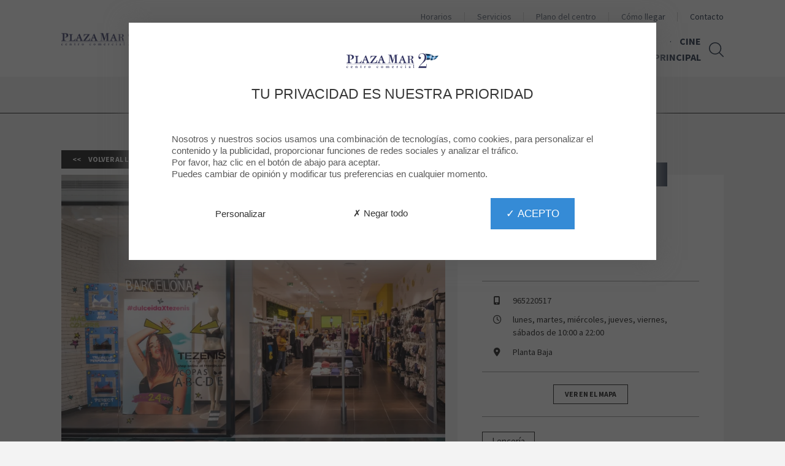

--- FILE ---
content_type: text/html; charset=UTF-8
request_url: https://www.plazamar2.com/tienda/tezenis
body_size: 42839
content:
<!doctype html>
<html class="js" lang="es">
<head>

        
            <title>
                            Tezenis | Plaza Mar 2
                    </title>

        <meta name="description" content="Una cadena de tiendas dedicada a la ropa interior, a los pijamas y al homewear para hombres, mujeres y niños. Más que una salida de compras, una verdadera experiencia sensorial. Las tiendas Tezenis ac...">
        <meta name="keywords" content="">    
                    
                                
                <link rel="preload" as="style" href="/build/vendors-node_modules_event-source-polyfill_src_eventsource_js-node_modules_jquery-match-heigh-b23a12.css"/>
                    <link rel="preload" as="style" href="/build/app.css"/>
        
                    <link rel="preload" as="style" href="/build/mapplic.css"/>
        
                    <link rel="preload" as="style" href="/build/tac_css.css"/>
        
                    <link rel="preload" href="/build/contact.js" as="script">
        
                    <link rel="preload" href="/build/runtime.js" as="script">
                    <link rel="preload" href="/build/vendors-node_modules_jquery_dist_jquery_js.js" as="script">
                    <link rel="preload" href="/build/mandatory.js" as="script">
        
                    <link rel="preload" href="/build/vendors-node_modules_moment_locale_af_js-node_modules_moment_locale_ar-dz_js-node_modules_mom-582c96.js" as="script">
                    <link rel="preload" href="/build/vendors-node_modules_event-source-polyfill_src_eventsource_js-node_modules_jquery-match-heigh-b23a12.js" as="script">
                    <link rel="preload" href="/build/app.js" as="script">
        
                    <link rel="preload" href="/build/vendors-node_modules_hammerjs_hammer_js-node_modules_jquery_mousewheel_jquery_mousewheel_js.js" as="script">
                    <link rel="preload" href="/build/mapplic.js" as="script">
                    <link rel="stylesheet" href="/build/tac_css.css"/>
        
                    <link rel="stylesheet" href="/build/vendors-node_modules_event-source-polyfill_src_eventsource_js-node_modules_jquery-match-heigh-b23a12.css"/>
                    <link rel="stylesheet" href="/build/app.css"/>
                            <link rel="stylesheet" href="/build/mapplic.css"/>
        <meta charset="utf-8">
        <meta http-equiv="X-UA-Compatible" content="IE=edge">
        <meta name="viewport" content="width=device-width, initial-scale=1">
                    <meta name="google-site-verification" content="J-7cApOcTNvbQr8fcWLbSiD06rPPygUwxzAI6d62KNc">
            <meta name="facebook-domain-verification" content="">
            <meta property="og:image" content="https://res.cloudinary.com/deunyl3k1/image/upload/s--ESOMxmzQ--/c_pad,h_800,w_800/v1/prio/mall_common/0001/04/4b5814ec02bcec5d0b9873e0d976b9286deb8b68.png">
            <meta property="og:type" content="place">
            <meta property="place:location:latitude" content="38.35474">
            <meta property="place:location:longitude" content="-0.471658">
            <meta property="og:title" content="Tezenis">
            <meta property="og:description" content="Una cadena de tiendas dedicada a la ropa interior, a los pijamas y al homewear para hombres, mujeres y niños. Más que una salida de compras, una verdadera experiencia sensorial. Las tiendas Tezenis acogen al público en una atmósfera cosmopolita, c...">
            <meta property="og:url" content="tienda/tezenis">
            <meta property="og:locale" content="es">
                        <link href="https://www.plazamar2.com/tienda/tezenis" rel="alternate" hreflang="x-default">
            <link href="https://www.plazamar2.com/tienda/tezenis" rel="alternate" hreflang="es">
            <link href="https://res.cloudinary.com/deunyl3k1/image/upload/s--FNytPISa--/w_32/v1/pm2/mall_common/0001/11/d8498963ebb9b60831f2fc40bc5f4b51aed063c0.png" rel="shortcut icon">
                                <script src="/build/contact.js"></script>
                            <script src="/build/runtime.js"></script>
                    <script src="/build/vendors-node_modules_jquery_dist_jquery_js.js"></script>
                    <script src="/build/mandatory.js"></script>
                                            <script type="application/ld+json">{"@context":"http:\/\/schema.org","@type":"ShoppingCenter","image":"https:\/\/res.cloudinary.com\/deunyl3k1\/image\/upload\/s--Vi_JE8Zs--\/q_auto\/v1\/pm2\/mall_common\/0001\/09\/e20606109aa19745792bd2253c5e24f6a418afb1.png","name":"Plaza Mar 2 - Plaza Mar 2","description":"","url":"https:\/\/www.plazamar2.com\/\/","photo":"https:\/\/res.cloudinary.com\/deunyl3k1\/image\/upload\/s--Vi_JE8Zs--\/q_auto\/v1\/pm2\/mall_common\/0001\/09\/e20606109aa19745792bd2253c5e24f6a418afb1.png","logo":"https:\/\/res.cloudinary.com\/deunyl3k1\/image\/upload\/s--Vi_JE8Zs--\/q_auto\/v1\/pm2\/mall_common\/0001\/09\/e20606109aa19745792bd2253c5e24f6a418afb1.png","address":{"@type":"PostalAddress","streetAddress":"Avenida de Denia S\/N 03016","postalCode":"03016","addressLocality":"Alacant","addressCountry":"ES"},"telephone":"965268557","publicAccess":true,"@id":"https:\/\/www.plazamar2.com","hasMap":{"@type":"Map","mapType":{"@id":"http:\/\/schema.org\/VenueMap"},"url":"https:\/\/www.plazamar2.com\/plano-del-centro"}}</script>
                            <script type="application/ld+json">{"@context":"http:\/\/schema.org","@type":"WebSite","url":"https:\/\/www.plazamar2.com","potentialAction":[{"@type":"SearchAction","target":"https:\/\/www.plazamar2.com\/search?q={search_term_string}","query-input":"required name=search_term_string"}]}</script>
                            <script type="application/ld+json">{"@context":"http:\/\/schema.org","@type":"Service","image":"https:\/\/res.cloudinary.com\/deunyl3k1\/image\/upload\/s--ddOSO7aY--\/q_auto\/v1\/pm2\/picto_common\/0001\/78\/1ad17eeffed287a42aae144287d8fbb65c160b16.png","name":"Plaza Mar 2 - ESTACIONAMIENTO DE PATINETES ELÉCTRICOS","description":"&iexcl;Ya puedes estacionar tu patinete el&eacute;ctrico de forma gratuita durante tu visita en Plaza Mar2!\r\n\r\nTienes 5 zonas para dejar tu patinete:\r\n\r\n1. Por la entrada de la pasarela junto a la farmacia\r\n\r\n2. Por la entrada de planta baja de H&amp;M\r\n\r\n3. Por la entrada del barrio de la Goteta.\r\n\r\n4. Por el acceso del parking subterr&aacute;neo m&aacute;s cercano a H&amp;M.\r\n\r\n5. En el parking superior al lado de las motos de delivery.\r\n\r\nIMPORTANTE: Para hacer uso de este servicio, debes traer tu propio sistema de enganche.\r\n\r\nServicio disponible de lunes a s&aacute;bado y festivos de apertura.\r\n\r\nSi tienes cualquier incidencia, puedes llamar al 965268557","url":"https:\/\/www.plazamar2.com\/tienda\/tezenis","logo":"https:\/\/res.cloudinary.com\/deunyl3k1\/image\/upload\/s--ddOSO7aY--\/q_auto\/v1\/pm2\/picto_common\/0001\/78\/1ad17eeffed287a42aae144287d8fbb65c160b16.png"}</script>
                            <script type="application/ld+json">{"@context":"http:\/\/schema.org","@type":"Service","image":"https:\/\/res.cloudinary.com\/deunyl3k1\/image\/upload\/s--O1O--lXD--\/q_auto\/v1\/common\/picto_common\/0001\/09\/e15efbf1201a814d33a797ac2bddbaa84bdf4a32.png","name":"Plaza Mar 2 - APARCAMIENTO GUIADO","description":"Sistema de guiado de veh&iacute;culos automatizado en parking subterr&aacute;neo.","url":"https:\/\/www.plazamar2.com\/tienda\/tezenis","logo":"https:\/\/res.cloudinary.com\/deunyl3k1\/image\/upload\/s--O1O--lXD--\/q_auto\/v1\/common\/picto_common\/0001\/09\/e15efbf1201a814d33a797ac2bddbaa84bdf4a32.png"}</script>
                            <script type="application/ld+json">{"@context":"http:\/\/schema.org","@type":"Service","image":"https:\/\/res.cloudinary.com\/deunyl3k1\/image\/upload\/s--lTBD2r2H--\/q_auto\/v1\/common\/picto_common\/0001\/21\/e83c984d6f1b64fea82d90446226000cff3af772.png","name":"Plaza Mar 2 - Préstamos de sillas","description":"Pr&eacute;stamos de sillas&nbsp;en horario punto de informaci&oacute;n","url":"https:\/\/www.plazamar2.com\/tienda\/tezenis","logo":"https:\/\/res.cloudinary.com\/deunyl3k1\/image\/upload\/s--lTBD2r2H--\/q_auto\/v1\/common\/picto_common\/0001\/21\/e83c984d6f1b64fea82d90446226000cff3af772.png"}</script>
                            <script type="application/ld+json">{"@context":"http:\/\/schema.org","@type":"Service","image":"https:\/\/res.cloudinary.com\/deunyl3k1\/image\/upload\/s--U7gKR9aK--\/q_auto\/v1\/common\/picto_common\/0001\/21\/0d22fc2116b6eb3733db24fe1d71e1b054c21817.png","name":"Plaza Mar 2 - Talleres Infantiles","description":"Consultar en punto informaci&oacute;n d&iacute;as y horarios","url":"https:\/\/www.plazamar2.com\/tienda\/tezenis","logo":"https:\/\/res.cloudinary.com\/deunyl3k1\/image\/upload\/s--U7gKR9aK--\/q_auto\/v1\/common\/picto_common\/0001\/21\/0d22fc2116b6eb3733db24fe1d71e1b054c21817.png"}</script>
                            <script type="application/ld+json">{"@context":"http:\/\/schema.org","@type":"Service","image":"https:\/\/res.cloudinary.com\/deunyl3k1\/image\/upload\/s---3rVC9tN--\/q_auto\/v1\/common\/picto_common\/0001\/21\/21c8f78a974bd49c71ec29f79bcb041eca707afe.png","name":"Plaza Mar 2 - Punto de información","description":"Horario:\r\n\r\n\r\n\tLunes de 17-21 hrs\r\n\tMartes a Viernes de 11 a 14 hrs y de 17 a 21 hrs;\r\n\tS&aacute;bados de 11-14 hrs y 17 a 22 hrs;\r\n\tDomingos de 11-14 hrs y 17 a 21 hrs\r\n","url":"https:\/\/www.plazamar2.com\/tienda\/tezenis","logo":"https:\/\/res.cloudinary.com\/deunyl3k1\/image\/upload\/s---3rVC9tN--\/q_auto\/v1\/common\/picto_common\/0001\/21\/21c8f78a974bd49c71ec29f79bcb041eca707afe.png"}</script>
                            <script type="application/ld+json">{"@context":"http:\/\/schema.org","@type":"Service","image":"https:\/\/res.cloudinary.com\/deunyl3k1\/image\/upload\/s--jSEIZzTy--\/q_auto\/v1\/common\/picto_common\/0001\/21\/98f5e0edbbab86c6e8f3ceb094bfd919eadbb0dc.png","name":"Plaza Mar 2 - Servicio de empaquetado","description":"Servicio de empaquetado&nbsp;en punto de informaci&oacute;n. Temporalmente suspendido pero se facilita papel para llevar si se solicita.","url":"https:\/\/www.plazamar2.com\/tienda\/tezenis","logo":"https:\/\/res.cloudinary.com\/deunyl3k1\/image\/upload\/s--jSEIZzTy--\/q_auto\/v1\/common\/picto_common\/0001\/21\/98f5e0edbbab86c6e8f3ceb094bfd919eadbb0dc.png"}</script>
                            <script type="application/ld+json">{"@context":"http:\/\/schema.org","@type":"Store","image":"https:\/\/res.cloudinary.com\/deunyl3k1\/image\/upload\/s--XNiB89IO--\/q_auto\/v1\/pm2\/mall_common\/0001\/23\/5c7685da85f3980b281be35886cc67716efdcd16.jpeg","name":"Plaza Mar 2 - Tezenis","description":"Una cadena de tiendas dedicada a la ropa interior, a los pijamas y al homewear para hombres, mujeres y ni&ntilde;os. M&aacute;s que una salida de compras, una verdadera experiencia sensorial. Las tiendas Tezenis acogen al p&uacute;blico en una atm&oacute;sfera cosmopolita, con m&uacute;sica de moda, amplias superficies y ambientes minimalistas.","url":"https:\/\/www.plazamar2.com\/tienda\/tezenis","containedInPlace":{"@id":"https:\/\/www.plazamar2.com"},"photo":"https:\/\/res.cloudinary.com\/deunyl3k1\/image\/upload\/s--XNiB89IO--\/q_auto\/v1\/pm2\/mall_common\/0001\/23\/5c7685da85f3980b281be35886cc67716efdcd16.jpeg","logo":"https:\/\/res.cloudinary.com\/deunyl3k1\/image\/upload\/s--bW4rqCqO--\/q_auto\/v1\/prio\/mall_common\/0001\/04\/4b5814ec02bcec5d0b9873e0d976b9286deb8b68.png","address":{"@type":"PostalAddress","streetAddress":"Avenida de Denia S\/N 03016","postalCode":"03016","addressLocality":"Alacant","addressCountry":"ES"},"openingHours":["Mo 10:00-22:00","Tu 10:00-22:00","We 10:00-22:00","Fr 10:00-22:00","Th 10:00-22:00","Sa 10:00-22:00"],"telephone":"965220517"}</script>
                        
    <style>

                ::-moz-selection{background-color:#213045;text-shadow:none}::selection{background-color:#213045;text-shadow:none}a{color:#213045}.btn-secondary{border-color:#3e98cd;background-color:#3e98cd}.btn-secondary:hover,.btn-secondary:active,.btn-secondary:focus{color:#3e98cd}.btn-back:hover,.btn-back:active,.btn-back:focus{background-color:#213045}.main-nav{background-color:#fff}.main-nav__menu,.main-nav__menu a,.support-menu a,.language-switcher>li span{color:#213045}.support-menu a:hover,.support-menu a:focus,.support-menu a:active,.support-menu .current a,.language-switcher>li span:hover,.language-switcher>li span:focus,.language-switcher>li span:active{color:#0d1c31}.main-nav__menu .-vip a,.support-menu .-vip a{color:#bd9431}.main-nav__menu .-highlight a,.support-menu .-highlight a{color:#3e98cd}.main-nav-burger__burger,.main-nav-burger__burger:before,.main-nav-burger__burger:after{background-color:#213045}.pagination__item.active,.pagination a.pagination__item:hover,.pagination a.pagination__item:active,.pagination__first:hover,.pagination__first:active,.pagination__prev:hover,.pagination__prev:active,.pagination__next:hover,.pagination__next:active,.pagination__last:hover,.pagination__last:active{background-color:#213045;border-color:#213045}.toolbar .item:hover{background-color:#213045}@media (max-width:62em){.toolbar .item:hover a,.toolbar .item:hover .label-item{color:#213045}}.header{background-color:#fff}@media (min-width:62em){body.front.modern_dynamic.modern_dynamic__enabled:not(.has-search) .main-nav__menu a{color:#fff}body.front.modern_dynamic.front.modern_dynamic__enabled:not(.has-search) header.header .main-nav .support-menu a{color:#fff}body.front.modern_dynamic.front.modern_dynamic__enabled:not(.has-search) header.header .main-nav .search-form__trigger svg{fill:#fff}}.quick-infos__hours{background-color:#213045;opacity:.9}.quick-infos__hours:hover{background-color:#17263b;opacity:1}.quick-infos__hours .-foodcourt{background-color:#213045}.quick-infos__hours .-foodcourt:hover{background-color:#17263b}.quick-infos__hours.-hypermarket{background-color:#3e98cd}.quick-infos__hours.-hypermarket:hover{background-color:#348ec3}.quick-infos__visit-us{background-color:#3e98cd;opacity:.9}.quick-infos__visit-us:hover{background-color:#348ec3;opacity:1}.quick-nav__menu a{color:#3e98cd}.quick-nav__menu a:hover,.quick-nav__menu a:active,.quick-nav__menu a:focus{color:#213045}.service-tile__content{background-color:#213045}.service-tile__content:hover,.service-tile__content:focus,.service-tile__content:active{background-color:#3a495e}.visit-us-block{background-color:#213045}.newsletter-banner-form__submit:hover,.newsletter-banner-form__submit:active,.newsletter-banner-form__submit:focus,.newsletter-simple-form__submit:hover,.newsletter-simple-form__submit:active,.newsletter-simple-form__submit:focus{color:#213045}.newsletter-cta,.vote-cta{background-color:#213045}.event-cta{background-color:#8ac5d7}.sharing-toggle__label a:hover,.sharing-toggle__label a:active,.sharing-toggle__label a:focus{color:#213045}.modal .mfp-close{background-color:#213045}.badge,.badge__label span{color:#bd9431}.badge.-vip{background-color:#bd9431}.map-viewer__shops,.map-viewer__control [class*=btn-]:hover,.map-viewer__control [class*=btn-]:active,.map-viewer__control [class*=btn-]:focus{background-color:#213045}.live-content__store a{background:#213045}.search-form__container{background-color:#213045}.search-form__close:hover{border-color:#213045;color:#213045}.has-search .search-form__trigger svg,.search-result__title svg{fill:#213045}.header .search-form__trigger svg{fill:#213045}.foodcourt-list__header{background-color:#213045}.foodcourt-list__stores>li:nth-child(11n+1),.foodcourt-list__stores>li:nth-child(11n+7),.foodcourt-list__stores>li:nth-child(11n+8){background-color:#3e98cd}.foodcourt-list__stores>li:nth-child(11n+3),.foodcourt-list__stores>li:nth-child(11n+4),.foodcourt-list__stores>li:nth-child(11n+11){background-color:#213045}.foodcourt-list__stores>li:nth-child(4):before{background-color:#213045}.foodcourt-list__stores>li:nth-child(6):before{background-color:#3e98cd}.section.-colored-primary,.section__header.-colored-primary{background-color:#213045}.section.-colored-secondary,.section__header.-colored-secondary{background-color:#3e98cd}.section.-colored-secondary-light,.section__header.-colored-secondary-light{background-color:#eee}.section__title strong{color:#213045}#mapplic .location__badge-danger{background-color:#f63e05}.summary-card__date_alternativ{background-color:#213045}.summary-card.loyalty .summary-card__footer .btn-primary{color:#bd9431;border-color:#bd9431}.summary-card.loyalty .summary-card__footer .btn-primary:hover,.summary-card.loyalty .summary-card__footer .btn-primary:active,.summary-card.loyalty .summary-card__footer .btn-primary:focus{background-color:#bd9431}.summary-card.loyalty .summary-card__label{color:#bd9431}.summary-card__sales,.summary-card__price-new{background-color:#f63e05}.summary-card__header.-colored-primary{background-color:#3e98cd}.summary-card__blog:hover .summary-card__label,.summary-card__blog:active .summary-card__label,.summary-card__blog:focus .summary-card__label{color:#3e98cd}.cine-card__filters span.badge{background-color:#66c0f5}.img-card:after{border-bottom-color:#213045}.highlight-slider__pager span{background-color:#3e98cd}.highlight-slider__pager span.cycle-pager-active,.highlight-slider__pager span.cycle-pager-active:hover{background-color:#213045}.culture-card__subtitle{color:#213045}.culture-header__subtitle{color:#213045}.culture-carousel__list .slick-prev,.culture-carousel__list .slick-next{background-color:#213045}.culture-square-list__item{background:#213045}.culture-square-list__item:hover,.culture-square-list__item:focus{background:#213045}.culture-square-list__item:before{border-color:#213045}.kids-tile{background:#213045}.block-head__blog .block-head__subtitle ul li a:hover{color:#348ec3}.shop-calendar .fc-ltr .fc-basic-view .fc-day-top .fc-day-number{border-color:#213045}.gallery-slider__slider .slick-prev,.gallery-slider__slider .slick-next{background-color:#213045}.hero-banner__play:hover,.hero-banner__play:focus{color:#213045}.hero-banner__play:hover svg,.hero-banner__play:focus svg{fill:#213045}.underpanel{background-color:#213045}.logo-square__sales{background-color:#f63e05}.shop-desc__offers{background-color:#f63e05}.shop-desc__loyalty{color:#bd9431}.shop-desc__schedule,.shop-desc__calendar,.shop-infos__category{background-color:#213045}.block_mall_schedule_color-scheme__primary,.block_mall_schedule_color-scheme__dark_secondary,.search-shops-hours{background-color:#213045}.block_mall_schedule_color-scheme__dark,.restaurants-hours{background-color:#3e98cd}.block_mall_schedule_color-scheme__light .days,.market-hours__days{color:#3e98cd}.single ul li:before,.single ol li:before{color:#213045}.single table thead th{background-color:#213045}.product-details__price-new,.product-details__category,.product-details__sales{background-color:#f63e05}.boostcom-form .yesno-radio input:checked+label{border-color:#213045;background-color:#213045}.access{background-color:#213045}.access__tabs li,.access__tabs a{background-color:#132237}.access__tabs li:hover,.access__tabs a:active,.access__tabs a:hover,.access__tabs a:focus{background-color:#213045}.access__tabs .tabs-selected{border-bottom-color:#213045;background-color:#213045}.access__tabs .tabs-selected a{background-color:#213045}.access-route{background-color:#19283d;opacity:.96}.movie__showtimes-dates>li.item .card:hover,.movie__showtimes-dates>li.item .card:focus,.movie__showtimes-dates>li.item .card:active,.movie__showtimes-dates>li.item .card.active,.movie__showtimes-sessions>li.item .card:hover,.movie__showtimes-sessions>li.item .card:focus,.movie__showtimes-sessions>li.item .card:active,.movie__showtimes-sessions>li.item .card.active{box-shadow:0 20px 50px -20px #3e98cd}.movie__showtimes-dates>li.item .card.active,.movie__showtimes-sessions>li.item .card .session-tags>li{background-color:#3e98cd}.news-details__blog .news-details__subdetails .hashtags a{color:#3e98cd}.news-details__blog .news-details__subdetails .hashtags a:hover{color:#5cb6eb;opacity:.75}.footer__anchor{background-color:#213045}.footer__anchor:hover .footer__anchor-content:before,.footer__anchor:active .footer__anchor-content:before{border-bottom-color:#213045}.footer__anchor-content:after{border-bottom-color:#213045}.box-timer .timer-grid .day.box-time-date{background-color:#213045}        </style>

                                        <style>
                                        .base-nav__menu li{display:inline-block;width:calc(50% - .75em)}.main-nav__menu a{font-weight:700}.quick-nav__menu a{color:#213045}[data-reference=PM2-1020-3dfb8fad] .section__title,[data-reference=PM2-1020-3dfb8fad] .shop-card__title,[data-reference=PM2-1020-3dfb8fad] .shop-desc__title{text-transform:none}                                    </style>
                            <link rel="canonical" href="https://www.plazamar2.com/tienda/tezenis" />
</head>




<body class=" PM2 header__layout_a default default__enabled"
      data-page="PAGE-PM2-es-f99c8052"
      data-path="tienda/tezenis"
         data-ab=""
>


<!-- Matomo -->
<script type="text/javascript">
    var _paq = window._paq = window._paq || [];
    /* tracker methods like "setCustomDimension" should be called before "trackPageView" */
    _paq.push(['trackPageView']);
    _paq.push(['enableLinkTracking']);
    _paq.push(['enableHeartBeatTimer']);
    (function() {
        var u="https://ws.mde-content.com/";
        _paq.push(['setTrackerUrl', u+'matomo.php']);
        _paq.push(['setSiteId', '33']);
        var d=document, g=d.createElement('script'), s=d.getElementsByTagName('script')[0];
        g.type='text/javascript'; g.async=true; g.defer=true; g.src=u+'matomo.js'; s.parentNode.insertBefore(g,s);
    })();
</script>
<noscript><p><img src="https://ws.mde-content.com/matomo.php?idsite=33&amp;rec=1" style="border:0;" alt="" /></p></noscript>
<!-- End Matomo Code -->


    <a href="#content" class="skip-link">Aller au contenu</a>
    <a href="#main-nav" class="skip-link">Aller à la navigation</a>

<svg xmlns="http://www.w3.org/2000/svg" style="display: none;">

    <symbol id="icon-clock-countdown" viewBox="0 0 512 512">
        <path d="m256 0c-141 0-256 115-256 256 0 141 115 256 256 256 141 0 256-115 256-256 0-141-115-256-256-256z m-66 331l55-55 0-111c0-10 8-20 18-20l4 0c11 0 19 10 19 20l0 120c0 5-2 10-5 13 0 0-1 1-1 1l-61 60c-8 9-21 9-29 0-7-7-8-20 0-28z m64 137c-113 0-205-88-211-198l-37 0 61-99 60 99-40 0c6 87 80 154 168 154 92 0 168-76 168-169 0-91-77-166-164-168-18 0-23-10-23-22 0-13 8-23 20-23 0 0 1 0 1 0 116 4 209 98 209 214 0 117-95 212-212 212z"/>
    </symbol>

    <symbol id="icon-eye" viewBox="0 0 512 512">
        <path d="m253 132c-1 0-2 0-3 0-84 1-168 43-250 124 82 81 166 123 249 124 86 1 174-41 263-124-88-83-175-124-259-124z m1 194c-39 0-70-32-70-70 0-38 32-70 70-70 39 0 70 32 70 70 0 38-32 70-70 70z"/>
    </symbol>

    <symbol id="icon-handicap" viewBox="0 0 512 512">
        <path d="m23 344c0 92 75 168 167 168 67 0 124-39 151-94l-17-33-33 0c-16 40-55 68-101 68-60 0-108-50-108-109 0-43 24-79 59-97l0-65c-68 22-118 85-118 162m417 132c-21 0-27-2-30-3-6-2-9-5-12-10l-58-115-141 0c-12 0-21-9-21-20l0-218c0 0 0 0 0-1-12-13-19-28-19-46 0-34 27-63 63-63 36 0 64 29 64 63 0 28-19 54-46 62l0 61 100 0c11 0 20 10 20 21l0 14c0 11-9 21-20 21l-100 0 0 51 122 0c7 0 13 3 16 8 5 6 18 28 64 118l28 0c11 0 20 9 20 20l0 16c0 11-9 20-20 20-13 1-21 1-30 1z"/>
    </symbol>

    <symbol id="icon-heart" viewBox="0 0 512 512">
        <path d="m505 122c-13-46-46-82-90-103-16-7-32-10-47-10-52 0-92 36-112 59-20-23-59-59-112-59-16 0-31 3-47 10-44 20-75 57-90 103-16 56-4 121 34 181 73 115 201 192 206 195l9 5 9-5c5-3 133-79 206-195 38-60 50-125 34-181z"/>
    </symbol>

    <symbol id="icon-left-long-arrow" viewBox="0 0 512 512">
        <path d="m4 264l135 86c4 3 11 1 14-3 3-4 1-10-3-13l-108-69 470 0 0-19-470 0 108-69c4-3 6-8 3-13-2-3-6-4-9-4-2 0-3 0-5 1l-135 87c-2 2-4 5-4 8 0 3 2 6 4 8z"/>
    </symbol>


    <symbol id="icon-movie-camera" viewBox="0 0 340.16 340.16">
        <path class="cls-1" d="M224.49,106.36v5.26H213.1v-5.26h-8v9.33h-70v-9.33h-8v5.26H115.67v-5.26h-8V233.8h8v-5.17h11.38v5.17h8v-10h70v10h8v-5.17h11.39v5.17h8V106.36Zm0,21.26v9.26H213.1v-9.26ZM213.1,162.13v-9.25h11.39v9.25Zm11.39,16v9.25H213.1v-9.25Zm-97.44-16H115.67v-9.25h11.38Zm0,16v9.25H115.67v-9.25Zm0-50.51v9.26H115.67v-9.26Zm-11.38,85v-9.25h11.38v9.25Zm19.38-4.85V131.69h70v76.09Zm78,4.85v-9.25h11.39v9.25Z"/>
    </symbol>

    <symbol id="icon-parking" viewBox="0 0 512 512">
        <path d="m282 0l-216 0 0 512 98 0 0-168 114 0c86 0 168-74 168-172 0-87-69-172-164-172z m-7 250l-110 0 0-155 111 0c36 0 73 34 73 79 1 44-34 76-74 76z"/>
    </symbol>

    <symbol id="icon-play" viewBox="0 0 512 512">
        <path d="m480 266l-448 246 0-512z"/>
    </symbol>

    <symbol id="icon-right-long-arrow" viewBox="0 0 512 512">
        <path d="m508 248l-135-86c-4-3-11-1-14 3-3 4-1 10 3 13l108 69-470 0 0 19 470 0-108 69c-4 3-6 8-3 13 2 3 6 4 9 4 2 0 3 0 5-1l135-86c3-2 4-5 4-8 0-4-2-7-4-9z"/>
    </symbol>

    <symbol id="icon-wifi" viewBox="0 0 512 512">
        <path d="m153 333l27 27c45-34 111-31 152 10l27-28c-57-55-146-58-206-9z m-50-49l28 27c73-62 182-59 252 10l28-28c-86-84-221-87-308-9z m-49-50l28 28c99-89 253-86 349 9l28-27c-112-111-290-113-405-10z m-54-54l28 28c129-119 331-117 456 9l28-28c-141-140-368-143-512-9z m276 189c15 14 15 37 0 51-14 14-36 14-51 0-14-14-14-37 0-51 15-15 37-15 51 0z"/>
    </symbol>

        <symbol id="icon-vip-card" viewBox="0 0 512 512">
        <path d="m467 92l-422 0c-25 0-45 21-45 45l0 56 512 0 0-56c0-23-19-45-45-45z m-467 283c0 23 19 45 45 45l423 0c24 0 44-21 44-45l0-159-512 0z m328-23l140 0 0 22-140 0z m-242-45l14-45 15 45 47 0-38 28 14 45-38-28-38 27 15-45-38-27z"/>
    </symbol>
        

    <symbol id="icon-event" viewBox="0 0 448 512">
        <path fill="currentColor" d="M149.8 369l-7.9 46.3c-1.8 10.6 2.5 21.1 11.2 27.4 4.9 3.5 10.7 5.4 16.4 5.4 4.4 0 8.9-1.1 13-3.3L224 423l41.5 21.8c9.5 5 20.8 4.2 29.5-2.1 8.7-6.3 13-16.8 11.2-27.4l-7.9-46.3 33.5-32.7c7.7-7.5 10.4-18.5 7.1-28.7s-12-17.5-22.6-19l-46.4-6.8-20.7-42.1C244.3 230 234.7 224 224 224s-20.3 6-25 15.6l-20.7 42.1-46.4 6.8c-10.6 1.5-19.3 8.8-22.6 19s-.6 21.2 7.1 28.7l33.4 32.8zm49.6-58.1L224 261l24.6 49.9 55 8-39.8 38.9 9.4 54.8-49.2-25.8-49.2 25.9 9.4-54.8-39.8-38.9 55-8.1zM400 64h-48V8c0-4.4-3.6-8-8-8h-16c-4.4 0-8 3.6-8 8v56H128V8c0-4.4-3.6-8-8-8h-16c-4.4 0-8 3.6-8 8v56H48C21.5 64 0 85.5 0 112v352c0 26.5 21.5 48 48 48h352c26.5 0 48-21.5 48-48V112c0-26.5-21.5-48-48-48zm16 400c0 8.8-7.2 16-16 16H48c-8.8 0-16-7.2-16-16V192h384v272zm0-304H32v-48c0-8.8 7.2-16 16-16h352c8.8 0 16 7.2 16 16v48z"></path>

    </symbol>

    <symbol id="icon-angle-down" viewBox="0 0 512 512">
        <path d="m399 210c0 3-1 5-3 7l-133 133c-2 2-5 3-7 3c-2 0-5-1-7-3l-133-133c-2-2-3-4-3-7c0-2 1-4 3-6l15-15c1-1 4-2 6-2c3 0 5 1 7 2l112 113l112-113c2-1 4-2 7-2c2 0 5 1 6 2l15 15c2 2 3 4 3 6z"/>
    </symbol>

    <symbol id="icon-angle-left" viewBox="0 0 512 512">
        <path d="m344 155c0 3-1 5-3 7l-112 112l112 113c2 1 3 4 3 6c0 3-1 5-3 7l-14 14c-2 2-5 3-7 3c-2 0-5-1-7-3l-133-133c-2-2-3-4-3-7c0-2 1-4 3-6l133-133c2-2 5-3 7-3c2 0 5 1 7 3l14 14c2 2 3 4 3 6z"/>
    </symbol>

    <symbol id="icon-angle-right" viewBox="0 0 512 512">
        <path d="m335 274c0 3-1 5-3 7l-133 133c-2 2-5 3-7 3c-2 0-5-1-7-3l-14-14c-2-2-3-4-3-7c0-2 1-5 3-6l112-113l-112-112c-2-2-3-4-3-7c0-2 1-4 3-6l14-14c2-2 5-3 7-3c2 0 5 1 7 3l133 133c2 2 3 4 3 6z"/>
    </symbol>

    <symbol id="icon-angle-up" viewBox="0 0 512 512">
        <path d="m399 338c0 3-1 5-3 7l-15 14c-1 2-4 3-6 3c-3 0-5-1-7-3l-112-112l-112 112c-2 2-4 3-7 3c-2 0-5-1-6-3l-15-14c-2-2-3-4-3-7c0-2 1-4 3-6l133-133c2-2 5-3 7-3c2 0 5 1 7 3l133 133c2 2 3 4 3 6z"/>
    </symbol>

    <symbol id="icon-top-long-arrow" viewBox="0 0 512 512">
        <path d="m248 4l-86 135c-3 4-1 11 3 14 4 3 10 1 13-3l69-108 0 470 19 0 0-470 69 108c3 4 8 6 13 3 3-2 4-6 4-9 0-2 0-3-1-5l-86-135c-2-3-5-4-8-4-4 0-7 2-9 4z"/>
    </symbol>

    <symbol id="icon-bottom-long-arrow" viewBox="0 0 512 512">
        <path d="m264 508l86-135c3-4 1-11-3-14-4-3-10-1-13 3l-69 108 0-470-19 0 0 470-69-108c-3-4-8-6-13-3-3 2-4 6-4 9 0 2 0 3 1 5l86 135c2 3 5 4 8 4 4 0 7-2 9-4z"/>
    </symbol>



    <symbol id="icon-shoe" viewBox="0 0 512 512">
        <path d="m462 245c-16-3-41-3-73-8l4 25c1 4-2 8-6 9 0 0-1 0-1 0-4 0-7-3-8-6l-4-26c0-3-3-7-6-7-2 0-3-1-6-1-3-1-5 1-4 5l2 13c1 4-2 8-6 9 0 0-1 0-1 0-4 0-7-3-8-6l-4-23c0-3-3-6-6-7-2-1-4-2-6-2-3-1-4 0-4 3l2 11c1 5-2 9-6 10 0 0-2 0-2 0-4 0-7-3-8-7l-4-24c0-3-3-6-5-8-2-1-5-3-7-4-2-2-4-1-3 2l3 16c1 4-2 8-6 9 0 0-1 0-1 0-4 0-7-3-8-7l-8-41c-2-2-3-3-4-5-10-13-29-37-46-43-17-6-31 6-34 18-1 6 1 15 3 20 2 3 4 7 7 10 4 4 5 9 1 14-11 9-31 23-54 32-44 17-52-6-52-6 0 0-10-32-25-43-6-3-15-5-21-3-2 0-4 1-6 2 3 21 18 70 86 103 87 42 261 50 293 51 3 0 3 1 0 1-22 3-104 15-186 6-100-12-192-41-217-123 0 2-1 3-1 5-4 12-7 21-8 47 0 6-3 15-5 21-2 6-5 16-5 28 0 13 0 23 0 30 0 6 4 14 9 16 4 3 8 5 13 7 7 1 15 4 21 6 2 1 5 1 8 2 6 1 12 0 16 0 3 0 5 1 5 3 0 1 3 3 7 3 4 0 8-2 9-3 1-2 4-3 6-3 2 0 3 2 3 3 0 2 3 3 6 3 3 0 8-2 9-4 1-2 4-4 5-4 2 0 4 2 6 4 1 2 5 4 8 4 3 0 7-2 8-3 1-2 4-2 6 0 2 2 9 3 13 3 4 0 8-1 9-3 1-2 3-3 5-3 2 0 5 1 6 3 1 2 5 2 9 1 4-1 9-3 10-5 1-2 3-3 5-1 2 2 6 4 10 4 4 1 9 0 11-2 2-1 5-2 7-2 2 0 3 2 3 4 0 2 3 3 8 3 4 0 9-1 10-2 1-1 4-2 6-2 2 0 4 2 4 3 0 1 2 2 5 2 3 0 6-1 8-2 2-1 6-2 7-1 1 0 3 1 3 3 0 1 5 2 10 2l1 0c6 0 10-2 10-3 0-2 2-3 4-3 2 0 4 2 4 3 0 2 4 3 10 3 5 0 11-1 13-2 2-1 5-1 7 0 2 1 8 2 13 2 6 0 12-1 13-3 1-2 4-4 6-4 2-1 4 0 5 2 1 2 6 2 12 1l2 0c6-1 11-4 11-6 1-2 3-4 5-5 1 0 4 1 5 3 1 2 6 2 9 1 4-1 7-5 8-8 1-4 3-8 6-9 3-1 5 0 5 3 0 2 4 3 11 1 5-2 10-6 10-8 0-2 1-5 3-6 2-1 4 0 5 1 1 1 4 0 7-2 3-2 6-5 6-7 0-2 5-6 10-10 9-9 20-25 15-49-6-39-13-28-46-34z"/>
    </symbol>

    <symbol id="icon-cross-1" viewBox="0 0 512 512">
        <path d="m510 3c-4-4-9-4-13 0l-241 241l-241-241c-4-4-9-4-12 0c-4 3-4 8 0 12l241 241l-241 241c-4 4-4 9 0 13c1 1 3 2 6 2c2 0 4-1 6-2l241-242l241 242c2 1 4 2 6 2c3 0 5-1 7-2c3-4 3-9 0-13l-242-241l242-241c3-4 3-9 0-12z"/>
    </symbol>

    <symbol id="icon-badge" viewBox="0 0 512 512">
        <!--<path d="m476 426l-76-131c9-3 13-11 13-21l-6-46 32-33c7-8 8-20 1-28l-32-35 7-47c1-10-6-20-17-23l-47-9-22-41c-5-9-17-13-27-9l-1 0-43 20-42-21c-5-2-10-3-15-1-6 1-11 5-14 9l-23 41-47 8c-11 2-18 12-17 23l6 46-32 34c-7 7-8 19-1 27l32 35-7 47c-1 10 5 18 14 22l-77 133c-2 3-2 7 0 10 2 3 5 5 9 5l83 0 38 65c2 3 5 5 9 5 4 0 7-2 9-5l74-123 74 125c2 3 5 5 9 5 4 0 7-2 9-5l38-66 83 0c4 0 7-2 9-5-1-4-1-8-3-11z m-302 54l-32-54c-2-3-5-5-9-5l-72 0 71-123 30 5 22 41c5 9 17 13 27 9l1 0 21-9 11 17z m30-145c-1 0-1 0 0 0l-24-42c-3-5-8-9-14-9l-47-9 7-46c1-6-1-12-5-16l-32-35 33-34c5-4 7-10 6-16l-6-46c0 0 0 0 1-1l45-9c6-1 11-4 14-11l24-41 42 21c6 3 13 3 18 0l43-19c1 0 1 0 1 0l23 41c3 6 8 10 14 10l47 9-7 46c-1 6 1 12 5 16l33 35-33 34c-5 4-7 10-6 16l6 46-46 8c-6 1-11 4-14 10l-24 41-42-21c-6-3-13-3-18 0z m175 86c-4 0-7 2-9 5l-32 55-73-123c-1-1-1-2-2-3l-11-19 4-1 42 20c3 1 6 2 9 2 7 0 15-3 19-10l23-41 31-5 71 122-72 0z m-21-243c0-55-46-101-102-101-56 0-103 45-103 101 0 55 46 102 103 102 56 0 102-47 102-102z m-185 0c0-44 37-81 83-81 45 0 83 37 83 81 0 44-37 81-83 81-46 0-83-36-83-81z"/>-->
        <path d="m414 486l-158-83-158 83 30-175-128-125 177-26 79-160 79 160 177 26-128 123z m-369-285l104 102-23 145 130-68 130 68-25-145 104-102-145-22-64-132-64 132z"/>
    </symbol>

    <symbol id="icon-arrow-right-light" viewBox="0 0 512 512">
        <path d="m135 0l-14 14 241 242-241 242 14 14 256-256z"/>
    </symbol>

    <symbol id="icon-arrow-left-light" viewBox="0 0 512 512">
        <path d="m391 14l-14-14-256 256 256 256 14-14-241-242z"/>
    </symbol>

    <symbol id="icon-clock" viewBox="0 0 341 341">
        <path d="M257.4,165.9c-2-45.1-38.2-81.2-83.3-83.3c-1.3-0.1-2.7-0.1-4-0.1c-1.3,0-2.7,0-4,0.1c-45.1,2-81.3,38.2-83.3,83.3
			c-0.1,1.3-0.1,2.7-0.1,4s0,2.7,0.1,4c2,45.1,38.2,81.2,83.3,83.3c1.3,0.1,2.7,0.1,4,0.1c1.3,0,2.7,0,4-0.1
			c45.1-2,81.2-38.2,83.3-83.3c0.1-1.3,0.1-2.7,0.1-4S257.5,167.2,257.4,165.9z M238,173.9h11.5c-2,40.6-34.7,73.2-75.3,75.3v-11.5
			c0-2.2-1.8-4-4-4c-2.2,0-4,1.8-4,4v11.5c-40.6-2-73.3-34.7-75.3-75.3h11.5c2.2,0,4-1.8,4-4s-1.8-4-4-4H90.9
			c2-40.6,34.7-73.2,75.3-75.3v11.5c0,2.2,1.8,4,4,4c2.2,0,4-1.8,4-4V90.6c40.6,2,73.2,34.7,75.3,75.3H238c-2.2,0-4,1.8-4,4
			S235.8,173.9,238,173.9z"/>
        <path d="M210.6,215c-1.1,1-2.6,1.6-4.1,1.6c-1.6,0-3.2-0.7-4.4-1.9l-36.3-39.7c0,0,0,0,0-0.1c-0.2-0.3-0.5-0.5-0.6-0.8
			c0,0-0.1-0.1-0.1-0.1c-0.2-0.3-0.3-0.6-0.4-0.9c0,0,0-0.1-0.1-0.1c-0.1-0.3-0.2-0.7-0.2-1c0-0.1,0-0.1,0-0.2c0-0.1,0-0.3,0-0.4
			c0-0.1,0-0.1,0-0.2c0-0.1,0-0.1,0-0.2l0.1-30.8c0-3.3,2.7-6,6-6c0,0,0,0,0,0c3.3,0,6,2.7,6,6l-0.1,28.5l34.8,38
			C213.2,209,213,212.8,210.6,215z"/>
    </symbol>


    <symbol id="icon-plate" viewBox="0 0 340.16 340.16">
        <path d="M169.9,202.64c-17.05,0-30.92-13.87-30.92-30.92c0-17.05,13.87-30.92,30.92-30.92
		c17.05,0,30.92,13.87,30.92,30.92C200.82,188.77,186.95,202.64,169.9,202.64z M169.9,145.31c-14.57,0-26.42,11.85-26.42,26.42
		c0,14.57,11.85,26.42,26.42,26.42c14.57,0,26.42-11.85,26.42-26.42C196.32,157.16,184.47,145.31,169.9,145.31z"/>
        <path d="M231.97,217.37l0.03,29.65h8.69c0.71,0,1.28-0.57,1.28-1.28v-28.37v-43.86l-0.04-10.17l9.29-9.66
		c2.26-2.36,3.46-5.37,3.79-8.44c0.07-0.64,0.12-7.54,0.12-7.54c0.03-6.45-1.05-14.23-3.69-22.52
		c-5.95-18.62-10.67-21.31-13.68-21.86c-1.98-0.37-6.66-0.09-6.66-0.09s-0.13,49.72,0.02,52.44c1.01,19.83,0.86,64.34,0.86,72.22"/>
        <path d="M113.17,93.13h-2.37l-1.97,27.83h0c0,0.03-0.01,0.06-0.01,0.1l-0.03,0.42h-0.01
		c-0.24,1.28-1.36,2.25-2.71,2.25c-1.42,0-2.57-1.07-2.73-2.43h-0.02l-1.34-28.16h-3.43l-1.45,27.31l-0.03,0.52
		c0,1.53-1.24,2.77-2.77,2.77c-1.53,0-2.77-1.24-2.77-2.77l-0.03-0.46l-1.91-27.37h-2.27c0,0-3.22,25.33-2.01,37.19
		c-0.29,2.91,0.62,5.91,2.85,8.14l7.12,7.12v12.56v59.24h0.07v28.37c0,0.71,0.57,1.28,1.28,1.28h8.69l0.03-29.65h0v-59.15v-12.65
		l7.12-7.12c2.09-2.09,3.03-4.87,2.9-7.6C116.67,119.24,113.17,93.13,113.17,93.13z"/>
        <path d="M169.9,222.47c-27.98,0-50.75-22.76-50.75-50.75s22.76-50.75,50.75-50.75c27.98,0,50.75,22.76,50.75,50.75
		S197.88,222.47,169.9,222.47z M169.9,128.98c-23.57,0-42.75,19.18-42.75,42.75c0,23.57,19.18,42.75,42.75,42.75
		c23.57,0,42.75-19.18,42.75-42.75C212.65,148.15,193.47,128.98,169.9,128.98z"/>
    </symbol>

    <symbol id="icon-pin" viewBox="0 0 512 512">
        <path d="m256 58c-62 0-113 52-113 113 0 62 52 113 113 113 62 0 113-52 113-113 0-61-51-113-113-113z m0 202c-49 0-89-40-89-89 0-49 40-89 89-89 49 0 89 40 89 89 0 49-40 89-89 89z m0-260c-94 0-171 77-171 171 0 54 28 119 82 190 40 54 80 91 81 92l8 7 8-7c2-2 41-39 81-92 54-71 82-136 82-190 0-94-77-171-171-171z m0 428c-32-32-147-155-147-257 0-81 66-147 147-147 81 0 147 66 147 147 0 102-115 225-147 257z m71 59l-142 0c-7 0-12 6-12 13 0 7 5 12 12 12l142 0c7 0 12-5 12-12 0-6-6-13-12-13z"/>
    </symbol>


    <symbol id="icon-shopping-bag" viewBox="0 0 341 341">icon-shopping-bag
        <path d="M 242.4,248.6 223.7,115.7 c -0.4,-2.8 -2.8,-4.8 -5.6,-4.8 h -18.9 v -1.4 c 0,-12 -11.1,-25 -29,-25 -18,0 -29.2,13 -29.2,25 v 1.4 h -19.3 c -2.8,0 -5.2,2 -5.6,4.8 l -18.2,133 c -0.5,3.4 2.1,6.5 5.6,6.5 h 133.3 c 3.5,0 6.2,-3.1 5.6,-6.6 z m -93.3,-139 c 0,-10.2 11,-17 21.2,-17 13,0 21,8.8 21,17 v 1.4 h -42.2 v -1.4 z m 80.5,136.6 H 110.7 c -1.7,0 -3.1,-1.6 -2.8,-3.3 l 16.3,-120.5 c 0.2,-1.4 1.4,-2.4 2.8,-2.4 h 14 v 7.1 c 0,2.2 1.8,4 4,4 2.2,0 4,-1.8 4,-4 V 120 h 42.2 v 7.1 c 0,2.2 1.8,4 4,4 2.2,0 4,-1.8 4,-4 V 120 h 13.6 c 1.4,0 2.6,1 2.8,2.4 l 16.7,120.5 c 0.3,1.7 -1,3.3 -2.7,3.3 z" />
    </symbol>


    <symbol id="icon-calendar" viewBox="0 0 341 341">
        <polygon points="160.1,192.7 198.3,163.6 193.4,157.3 161.1,181.9 151.7,171.5 145.8,176.8 		"/>
        <path d="M196.8,147.5h0.1c3.1,0,5.7-2.6,5.7-5.7v-18.1c0-3.1-2.6-5.7-5.7-5.7h-0.1c-3.1,0-5.7,2.6-5.7,5.7v18.1
			C191,144.9,193.6,147.5,196.8,147.5z"/>
        <path d="M143.2,148.8h0.1c3.1,0,5.7-2.6,5.7-5.7V125c0-3.1-2.6-5.7-5.7-5.7h-0.1c-3.1,0-5.7,2.6-5.7,5.7V143
			C137.4,146.2,140,148.8,143.2,148.8z"/>
        <rect x="153" y="127.4" width="34" height="8"/>
        <polygon points="206.6,127.4 206.6,135.4 232.5,135.4 232.5,213.8 107.8,213.8 107.8,135.4 133.4,135.4 133.4,127.4 99.8,127.4
			99.8,221.8 240.5,221.8 240.5,127.4 		"/>
    </symbol>

    <symbol id="icon-walking-to" viewBox="0 0 512 512">
        <path d="m63 125c6 2 11 3 16 3 4 0 8-1 12-2 9-3 17-9 21-18 4-9 4-19 1-27-3-9-10-16-19-21-18-8-40-1-48 18-4 8-4 18-1 26 3 10 9 17 18 21z m-3-41c3-7 11-11 18-11 3 0 5 1 8 2 5 2 8 6 10 11 2 5 1 10-1 14-2 5-6 9-11 11-5 2-10 1-14-1-10-5-14-16-10-26z m-4 125c-5 0-8 4-8 8l2 120-46 106c-2 4 0 10 4 11 1 0 2 1 3 1 3 0 6-2 7-5l48-110-3-123c2-4-2-8-7-8z m47 0c-4 0-8 3-8 7l-16 230c0 5 3 9 7 9 0 0 0 0 1 0 4 0 8-3 8-8l16-230c0-4-3-8-8-8z m39 11l-13-41c-7-22-28-38-51-38-24 0-44 16-51 38l-27 85c-1 4 1 9 5 10 1 0 2 0 2 0 3 0 6-2 8-6l28-84c5-15 19-25 36-25 16 0 31 10 36 25l14 45 32 34c3 3 8 3 11 0 3-3 3-8 0-11z m332 13c0-24-19-44-44-44-24 0-44 20-44 44 0 25 20 45 44 45 24 0 44-20 44-45z m-73 0c0-15 13-28 29-28 16 0 29 12 29 28 0 16-13 29-29 29-16-1-29-13-29-29z m23 134l5 5 5-5c3-3 77-73 77-134 0-45-37-81-82-81-45 0-82 36-82 81 0 61 74 131 77 134z m6-200c37 0 67 30 67 66 0 46-50 100-67 116-16-17-66-70-66-116 0-36 29-66 66-66z m33 211l-66 0c-4 0-8 4-8 8 0 4 4 8 8 8l66 0c4 0 8-4 8-8-1-4-4-8-8-8z m-212-151c-3 3-3 9 0 12l17 17-46 0c-4 0-8 4-8 8 0 4 4 8 8 8l46 0-17 18c-3 3-3 8 0 11 2 2 4 2 6 2 2 0 4-1 6-2l37-37-37-37c-4-3-9-3-12 0z"/>
    </symbol>

    <symbol id="icon-woman-silhouette" viewBox="0 0 512 512">
        <path d="m226 84c6 3 13 4 20 4 16 0 33-9 40-26 10-22 1-48-21-59-21-11-50 0-60 23-10 21-1 48 21 58z m-5-51c4-9 15-16 24-16 4 0 7 1 11 2 13 7 18 22 12 35-6 14-21 19-35 13-12-6-18-21-12-34z m-4 164c-5 0-9 4-9 9l2 154-59 139c-3 4 0 10 5 12 1 0 2 1 3 1 3 0 7-2 8-5l60-142-2-159c1-5-3-9-8-9z m61-1c-6 0-10 3-10 8l-19 298c0 5 3 9 8 9 0 0 0 0 1 0 5 0 9-4 9-8l20-298c0-4-4-8-9-9z m87 55l-38-40-17-54c-9-29-35-47-64-47-30 0-56 19-65 47l-35 110c-2 5 1 11 7 12 1 0 2 0 3 0 4 0 7-3 8-7l35-110c6-21 25-35 47-35 21 0 41 14 47 35l18 58 41 43c3 3 9 4 13 0 3-3 3-9 0-12z"/>
    </symbol>

    <symbol id="icon-play-2" viewBox="0 0 512 512">
        <path d="m256 0c-141 0-256 115-256 256c0 141 115 256 256 256c141 0 256-115 256-256c0-141-115-256-256-256z m0 495c-132 0-239-107-239-239c0-132 107-239 239-239c132 0 239 107 239 239c0 132-107 239-239 239z m122-247l-193-96c-3-2-6-2-9 0c-2 1-4 4-4 7l0 194c0 3 2 6 4 7c2 1 3 1 5 1c1 0 2 0 4-1l193-96c3-2 5-5 5-8c0-3-2-6-5-8z m-189 91l0-166l166 83z"/>
    </symbol>

    <symbol id="icon-bus" viewBox="0 0 512 512">
        <path d="m388 47l-73 0 0-47-118 0 0 47-73 0c-43 0-78 35-78 78l0 252c0 30 17 56 42 68l0 33c0 19 15 34 34 34 18 0 34-15 34-34l0-23 200 0 0 23c0 19 16 34 34 34 19 0 34-15 34-34l0-33c25-13 42-38 42-68l0-252c0-43-35-78-78-78z m-172-27l79 0 0 28-79 0z m-81 458c0 7-6 14-13 14-7 0-13-7-13-14l0-23 26 0z m268 0c0 7-6 14-13 14-7 0-13-7-13-14l0-23 26 0z m42-101c0 32-25 57-57 57l-264 0c-32 0-57-25-57-57l0-252c0-32 25-57 57-57l264 0c32 0 57 25 57 57z m-57-283l-264 0c-16 0-31 14-31 31l0 142 325 0 0-142c1-16-14-31-30-31z m10 153l-284 0 0-122c0-6 5-10 10-10l264 0c6 0 10 5 10 10z m-29 81c-21 0-37 16-37 37 0 20 16 36 37 36 20 0 37-16 37-36 0-21-17-37-37-37z m0 53c-10 0-17-7-17-16 0-10 7-17 17-17 9 0 16 7 16 17 0 9-7 16-16 16z m-226-53c-20 0-37 16-37 37 0 20 17 36 37 36 21 0 37-16 37-36 0-21-16-37-37-37z m0 53c-9 0-16-7-16-16 0-10 7-17 16-17 10 0 17 7 17 17 0 9-7 16-17 16z"/>
    </symbol>

    <symbol id="icon-car" viewBox="0 0 512 512">
        <path d="m433 190l-15-65c-9-40-44-68-85-68l-154 0c-41 0-76 28-85 68l-15 65c-44 5-79 42-79 88l0 23c0 34 19 64 48 78l0 37c0 21 18 39 39 39 22 0 39-18 39-39l0-28 262 0 0 28c0 21 18 39 39 39 22 0 39-18 39-39l0-37c29-14 48-44 48-78l0-23c-2-46-37-83-81-88z m-331 226c0 9-7 16-16 16-9 0-16-7-16-16l0-28 32 0z m339 0c0 9-7 16-16 16-9 0-15-7-15-16l0-28 31 0z m48-115c0 36-28 65-64 65l-338 0c-36 0-64-29-64-65l0-23c0-36 28-65 64-65l9 0 20-83c7-30 32-50 63-50l154 0c29 0 56 20 63 50l20 83 9 0c36 0 64 29 64 65z m-73-53c-24 0-42 18-42 42 0 23 18 42 42 42 23 0 42-19 42-42 0-24-19-42-42-42z m0 60c-10 0-20-8-20-19 0-11 8-20 20-20 10 0 19 9 19 20 0 11-9 19-19 19z m-324-60c-23 0-42 18-42 42 0 23 19 42 42 42 24 0 42-19 42-42 0-24-18-42-42-42z m0 60c-10 0-19-8-19-19 0-11 9-19 19-19 10 0 20 9 20 20 0 11-9 18-20 18z m274-171c-5-15-18-26-33-26l-154 0c-15 0-29 10-33 26l-17 76 256 0z m-209 52l11-48c1-5 6-9 11-9l154 0c5 0 10 4 11 9l11 47z"/>
    </symbol>

    <symbol id="icon-fax" viewBox="0 0 512 512">
        <path d="M480,128h-64V64h-32V0h-32H160h-32v64H96v64H32c-17.672,0-32,14.344-32,32v160c0,17.688,14.328,32,32,32h96v160h32h192h32 V352h96c17.688,0,32-14.313,32-32V160C512,142.344,497.688,128,480,128z M352,352v32v96H160v-96v-32v-96h192V352z M352,128H160V32 h192V128z M400,224c-8.844,0-16-7.156-16-16s7.156-16,16-16s16,7.156,16,16S408.844,224,400,224z M464,224c-8.844,0-16-7.156-16-16 s7.156-16,16-16s16,7.156,16,16S472.844,224,464,224z"/>
    </symbol>

    <symbol id="icon-search" viewBox="0 0 512 512">
        <path d="m508 484l-133-130c35-38 56-87 56-143 0-117-96-211-216-211-119 0-215 94-215 211 0 118 96 211 215 211 52 0 99-17 137-47l132 131c7 6 17 6 24 0 6-5 6-15 0-22z m-293-94c-100 0-181-81-181-179 0-98 81-179 181-179 101 0 182 81 182 179 0 100-81 179-182 179z"/>
    </symbol>

    <symbol id="icon-chevron-up" viewBox="0 0 512 512">
        <path d="m256 214l174 167c5 4 12 4 16 0l31-30c4-4 4-11 0-16l-213-204c-2-2-5-3-8-3-3 0-6 1-8 3l-213 204c-4 5-4 12 0 16l31 30c4 4 12 4 16 0z"/>
    </symbol>

    <symbol id="icon-hyper" viewBox="0 0 512 512">
        <path d="m509 99c-3-4-8-6-12-6l-376 0 0-54c0-9-7-15-15-15l-91 0c-8 0-15 6-15 15 0 8 7 15 15 15l76 0 0 390c0 0 0 0 0 0 0 0 0 0 0 1l0 0c0 0 0 0 0 1 0 17 7 33 20 46 12 12 29 19 46 19 31 0 58-21 65-51l66 0c7 30 34 51 65 51 37 0 67-30 67-67 0-37-30-66-67-66-31 0-59 21-65 52l-66 0c-6-31-33-52-65-52-13 0-25 3-36 10l0-20 316 0c7 0 13-5 14-12l60-244c2-4 1-9-2-13z m-32 25l-52 213-304 0 0-213z m-356 320c1-20 17-36 36-36 20 0 37 16 37 36 0 20-17 36-37 36-19 0-35-16-36-35z m196 0c0-10 3-19 10-25 7-7 16-11 26-11 20 0 36 16 36 36 0 20-16 36-36 36-20 0-36-16-36-36z"/>
    </symbol>

    <symbol id="icon-deal" viewBox="0 0 512 512">
        <path d="m199 27c14 0 28 9 34 22 12 24 6 97 6 97-4 37 9 61 25 63 0 0 13 0 30 0 33 0 82 0 82 0 18 0 31 14 31 31 0 16-11 30-26 30-1 0-41 0-41 0 0 0 0 0 0 0l-11 0c-3 0-5 3-5 6 0 2 2 5 5 5l50 0c17 0 31 14 31 31 0 17-14 31-31 31l-51 0c-3 0-5 2-5 5 0 2 2 5 5 5l43 0c15 0 26 15 26 30 0 18-14 31-31 31l-41 0c-3 0-5 3-5 5 0 3 3 5 6 5l27 0c14 0 25 16 25 31 0 17-14 31-31 31l-122 0c-53 0-133-22-133-148 0-140 56-196 77-282 5-21 18-29 30-29m0-25c-20 0-46 12-54 48-7 27-18 52-29 78-23 53-49 113-49 210 0 64 19 111 56 141 27 21 62 32 102 32l122 0c31 0 56-25 56-56 0-9-2-17-5-25 15-10 25-27 25-47 0-10-3-20-8-28 12-11 20-26 20-43 0-14-5-27-14-37 7-10 12-23 12-35 0-31-26-56-57-56 0 0-49 0-82 0-14 0-21 0-25 0-3-4-7-16-5-36l0 0c0-1 1-19 1-41 0-44-5-60-9-69-11-22-33-36-57-36z"/>
    </symbol>

    <symbol id="icon-article" viewBox="0 0 512 512">
        <path d="m415 28l0 456-317 0 0-456 317 0m28-28l-373 0 0 512 373 0z m-192 126l-114 0c-3 0-5 2-5 5l0 23c0 3 2 5 5 5l114 0c3 0 5-2 5-5l0-23c0-3-2-5-5-5z m116 60l-230 0c-3 0-5 2-5 5l0 23c0 3 2 5 5 5l230 0c3 0 5-2 5-5l0-23c0-3-2-5-5-5z m0 60l-230 0c-3 0-5 2-5 5l0 23c0 3 2 5 5 5l230 0c3 0 5-2 5-5l0-23c0-3-2-5-5-5z m0 60l-230 0c-3 0-5 2-5 5l0 23c0 3 2 5 5 5l230 0c3 0 5-2 5-5l0-23c0-3-2-5-5-5z"/>
    </symbol>


    <symbol id="icon-theatre" viewBox="0 0 512 512">
        <path d="m479 128c-30-6-63-11-94-13-8-1-15 5-15 13 0 6 3 12 9 14 1 1 3 1 5 1 27 2 53 5 79 11l0 150c0 65-39 124-99 152-16 7-33 7-48 0-20-10-37-22-53-37-1-1-3-2-5-3-5-2-11-1-16 3-6 5-6 15 0 20 17 19 39 33 61 44 11 5 24 9 36 9 12 0 25-4 36-9 70-31 117-102 117-178l0-163c-2-7-7-13-13-14z m-191 279c4 0 8-3 11-6 10-11 25-17 40-17 15 0 29 6 40 17 5 7 15 7 20 1 7-5 7-15 1-20-16-17-38-27-61-27-24 0-45 10-61 27-6 6-6 15 1 20 2 4 5 5 9 5z m107-123c12 0 23-5 31-14 5-6 5-15-1-20-6-5-15-5-21 1-5 5-13 5-18 0-5-6-15-6-20-1-7 5-7 15-1 20 8 9 18 14 30 14z m-68-71l0-164c0-7-5-13-12-14-93-20-188-20-281 0-7 2-12 7-12 14l0 163c0 77 46 146 116 178 12 5 24 8 36 8 12 0 25-3 36-8 71-31 117-101 117-177z m-129 152c-16 7-33 7-47 0-61-28-100-87-100-152l0-152c82-15 164-15 246 0l0 151c0 66-39 125-99 153z m15-98c-10 12-25 18-40 18-15 0-29-6-40-18-5-6-15-6-20-1-7 5-7 16-1 21 16 17 38 26 61 26 24 0 45-9 61-26 6-6 6-16-1-21-5-5-14-5-20 1z m48-80c6-5 6-15 1-20-8-9-19-13-31-13-11 0-22 5-30 13-5 6-5 15 1 20 6 6 15 6 20-1 5-5 14-5 19 0 3 3 7 5 11 5 3 0 6-2 9-4z m-135-1c3 3 7 5 11 5 4 0 7-1 10-4 7-5 7-15 1-20-8-9-19-13-30-13-12 0-23 5-31 13-5 6-5 15 1 20 6 6 15 6 21-1 4-5 12-5 17 0z"/>
    </symbol>

    <symbol id="icon-cinema" viewBox="0 0 512 512">
        <path d="m256 451c56 0 102-47 102-103 0-56-46-102-102-102-56 0-102 46-102 102 0 56 46 103 102 103z m0-185c45 0 82 37 82 82 0 45-37 82-82 82-45 0-82-37-82-82 0-45 37-82 82-82z m-36 132c9 6 14-5 92-41 7-4 7-14 0-18l-82-41c-3-2-7-1-10 0-3 1-5 6-5 9 1 78-4 85 5 91z m16-74l49 24-49 25z m39-213l96-9 95-8c14-3 36 2 36-12l0-62c0-3-1-5-3-7-3-2-5-3-9-3-65 6-410 36-471 41-5 0-9 5-9 10l0 144c0 6 4 10 10 10l0 256c0 17 14 31 31 31l410 0c17 0 31-14 31-31l0-256c6 0 10-4 10-10-3-46 7-72-10-72-194 0-171 0-365 0l-8-8 62-5z m206-79l0 41-11 1c-1-1-34-40-33-38z m-69 6c1 1 33 40 32 38l-69 6-33-38z m-96 8l33 38-70 6c-1-1-34-40-33-38z m-95 8c1 1 34 40 33 38l-70 6c-1-1-33-40-32-38z m-123 79c-2 2-21 22-20 21l-47 0 0-41 47 0z m353 62l30-36 0 36z m20 276c0 6-4 10-10 10l-410 0c-6 0-10-4-10-10l0-256 430 0z m-47-276l-76 0 35-41 76 0z m-102 0l-76 0 35-41 75 0z m-103 0l-76 0c1-1 38-44 35-41l76 0z m-67-41l-35 41-86 0 0-21c1 0 56 0 55 0 2-2 22-21 20-20z m-53-49c-1-1-14-14-13-13-1 0-56 0-55 0l0-21 95-9c1 1 34 40 33 38z"/>
    </symbol>

    <symbol id="icon-arene" viewBox="0 0 512 512">
        <path d="m495 399l-40-31-1-1c-1 0-1-1 0-2l1-1c2-5 1-9-2-12l-29-26-1-1c-1-1-1-1 0-2l1-1 8-11c3-4 2-9-1-13l-246-210c0 0 0-1-1-1l0-1c-3-23-14-42-31-56-19-14-37-20-57-20-3 0-7 0-10 1-21 2-42 14-56 32-15 18-21 41-19 63 3 23 15 44 32 58 15 12 34 18 53 18 2 0 5 0 8 0l1 0c0 0 1 0 1 0l263 192 1 0c1 1 3 1 5 1 3 0 6-1 7-3l8-11 1-1c0 0 1-1 1-1 0 0 1 0 1 0l1 1 32 23 1 0c1 1 3 1 5 1 3 0 5-1 6-2l1-1c0 0 1 0 1 0 0 0 1 0 1 0l1 1 40 32c4 3 6 7 7 12 1 5-1 9-4 13-2 3-6 5-11 6-1 0-2 0-2 0-4 0-7-1-10-4l-12-9c-7-5-15-8-23-8-11 0-21 5-29 13-12 16-10 39 6 52l13 10 1 0c1 1 3 1 5 1 3 0 6-1 7-4 2-2 2-6 2-9 0-2-2-4-4-5l-12-9c-7-6-8-17-3-24 3-5 8-7 13-7 4 0 8 1 11 4l13 10c6 5 14 8 22 8 2 0 3 0 5 0 9-1 18-6 25-13 6-8 9-18 7-28-3-8-7-16-14-24z m-428-245c0 0-1 1-1 1 0 0-1 0-1 0l-2-1c-3-2-5-3-8-6-14-11-22-27-24-45-2-17 3-34 14-49 10-13 27-22 44-24 2 0 5 0 7 0 16 0 30 5 41 14 2 2 5 4 7 6l2 1c1 1 1 1 0 2l-1 1-77 99z m39 8c0 0-1 1-1 1l-1 0c-3 0-6 0-9 0-2 0-3 0-5 0l-3 0c-1 0-1 0-1-1 0-1 0-1 0-2l2-2 67-83 2-3c0 0 1-1 1-1 1 0 1 1 1 1l1 3c1 4 2 9 3 14l0 1c0 0 0 1 0 1z m269 189l-1 1c0 0-1 1-1 1 0 0-1 0-1 0l-1-1-244-180-1-1c0 0-1-1-1-1 0 0 0-1 0-1l1-1 47-59 1-1c0 0 1-2 1-2 0 0 1 0 1 0l1 2 229 196 1 1c1 1 1 2 0 2l-1 1z m38-5l-2 2c0 0-1 1-1 1 0 0-1 0-1 0l-3-2-2-1c0 0-1-1-1-1 0 0 0-1 0-1l3-2c0 0 1-1 1-1 0 0 1 0 1 0l1 1 2 2c3 0 3 1 2 2z"/>
    </symbol>

    <symbol id="icon-mediatheque" viewBox="0 0 512 512">
        <path d="m495 76l-34 0 0-34c0-6-5-11-11-11l-7 0c-67 0-133 22-186 64-52-42-118-64-184-64l-6 0c-7 0-12 5-12 11l0 34-33 0c-7 0-12 5-12 11l0 360c0 7 5 12 12 12l155 0c19 0 37 3 53 10l23 11c3 1 6 1 8 0l23-11c17-7 35-10 55-10l156 0c6 0 11-5 11-12l0-360c0-6-5-11-11-11z m-226 371l0-332c48-39 108-61 169-62l0 338c-60 2-120 22-169 56z m-191-394c61 1 121 24 169 62l0 331c-49-34-109-54-169-56z m-45 383l0-338 22 0 0 304c0 7 5 12 12 12l5 0c38 0 74 8 109 22z m450 0l-148 0c35-14 72-22 109-22l6 0c6 0 11-5 11-12l0-304 22 0z"/>
    </symbol>

    <symbol id="icon-patinoire" viewBox="0 0 512 512">
        <path d="m136 206c5 5 11 8 19 8l1 0c14 0 26-11 26-26 0-14-11-26-25-26-7 0-15 2-20 7-10 9-11 27-1 37-1 0-1 0 0 0z m8-29c3-3 7-4 11-4 8 0 15 8 14 16 0 9-8 16-16 15-9 0-16-8-15-17 1-4 3-8 6-10z m310 179l-19 0 0 22c4 0 8 4 8 8 0 4-4 8-8 8l-31 0 0-39 24 0 0-82-152-64-10-146c0-17-13-30-30-30-18 0-31 13-31 30 0 3 0 4 0 6l0 3-117 0 0 34-12 0 0 11 11 0 0 21-11 0 0 10 10 0-6 205 21 0 0 40-30 0c-4 0-9-4-9-8 0-4 5-8 9-8l0-22-20 0c-26 0-48 22-48 49 0 27 22 49 48 49l402 0c26 0 48-22 48-49 1-26-21-48-47-48z m-72 37l-10 0 0-39 10 0z m-162-39l0 39-66 0 0-39z m22 0l10 0 0 39-10 0z m31 0l78 0 0 39-77 0z m-172-21l0-12 305 0 0 12z m306-46l0 13-277 0 93-56 49 19c18 7 38 2 52-11z m-178-229c4-4 11-3 14 0 1 1 2 3 2 5l11 159 45 20c-6 4-14 4-21 2l-39-16-15-162c0-4 1-6 3-8z m-87 81l-34 0 0-21 34 0 0-10-33 0 0-15 99 0 13 140-111 67-8 0 4-149 36 0z m-20 214l10 0 0 40-10 0z m350 71c-5 5-11 8-18 8l-403 0c-15 0-26-12-26-26 0-8 3-15 8-20 2-3 5-5 8-7-3 16 7 32 22 35 3 0 5 1 7 1l364 0c17 0 30-14 30-30 0-2 0-4-1-6 10 4 17 14 17 24 0 9-3 16-8 21z"/>
    </symbol>

    <symbol id="icon-piscine" viewBox="0 0 512 512">
        <path d="m291 408l-9-94c0-3-2-6-4-7-3-1-5-2-7-2-1 0-1 0-2 0l-13 2-13-3c-3-1-6 0-9 2-2 2-4 4-4 7l-9 94c-136-1-188-41-199-53 5-66 14-120 22-160 35 13 77 22 121 28-2 12-3 26-2 40 1 5 5 9 10 9 0 0 1 0 1 0 6-1 10-6 9-11-1-13 0-24 2-36 24 2 46 3 70 3 19 0 38-1 56-2 2 11 3 22 1 34-1 6 4 11 10 11 0 0 1 0 1 0 5 0 10-4 10-9 1-13 1-27-1-38 50-5 94-15 134-30 9 40 18 94 22 160-9 13-59 53-197 55m-35-326c94 0 160 10 179 18-19 9-85 19-179 19-94 0-160-10-179-19 19-8 85-18 179-18m52 81c-4-4-10-5-14-2-4 3-5 10-2 14 0 0 8 11 15 30-16 1-33 2-51 2-22 0-43-1-65-3 7-18 15-28 15-29 3-4 3-11-2-14-4-3-11-3-15 2-1 1-12 15-19 39-44-6-87-16-121-29 6-23 11-42 16-53 2 1 5 3 9 4 2 1 3 1 5 2 10 3 22 6 38 8 37 5 86 8 138 8 52 0 101-3 138-8 16-2 29-5 38-8 2-1 3-1 5-2 3-1 6-2 9-4 5 12 11 30 16 53-39 15-84 26-134 31-6-25-18-40-19-41m152-70c0-1-1-2-1-2-1-3-4-5-8-6-11-7-28-11-57-16-37-6-86-9-138-9-52 0-101 3-138 9-28 5-46 10-57 16-2 0-4 1-6 3 0 1-1 2-2 3 0 0 0 1-1 2-6 15-41 101-52 264 0 3 1 5 2 8 2 3 52 63 228 63 6 0 11-4 11-9l9-91 3 1c1 0 3 0 4 0l3-1 9 91c1 5 5 9 11 9 177 0 226-61 228-63 2-3 2-5 2-8-9-163-44-249-50-264"/>
    </symbol>

    <symbol id="icon-map" viewBox="0 0 512 512">
        <path d="m476 254c-1-6-7-11-12-11l-96 0c-3 5-6 11-9 16-1 3-3 6-4 9l94 0c2 0 4 2 4 4l5 35c0 1 0 2-1 3-1 1-2 1-3 1l-120 0c-3 6-6 13-9 19-4 8-9 16-13 24l89 111c1 1 1 3 1 4-1 1-2 2-4 2l-156 0c-1 0-2-1-3-2l-67-80c-1-2-1-4 1-6l29-25-7-13-6-11-32 27c-1 1-2 1-3 1-1 0-2-1-3-2l-69-85c-1-1-1-3-1-4 1-1 2-2 4-2l73 0c-2-4-3-7-5-11-2-5-6-10-8-15l-96 0c-6 0-12 7-13 11l-34 230c-1 3 1 8 3 11 2 3 6 5 9 5l484 0c3 0 7-2 9-5 3-3 4-8 3-11z m-275 217c-1 1-2 2-4 2l-162 0c-1 0-2-1-3-1-1-1-2-3-1-4l25-171c0-2 1-3 3-3 0 0 1 0 1 0 1 0 2 1 3 2l138 171c1 0 1 2 0 4z m174-80l-37-46c-1-1-1-3-1-4 1-1 2-2 4-2l117 0c2 0 4 2 4 4l7 46c0 1 0 2-1 3-1 1-2 1-3 1l-87 0c-1-1-2-1-3-2z m105 81c-1 1-2 1-3 1l-35 0c-1 0-2-1-3-2l-37-46c-1-1-1-3-1-4 1-1 2-2 5-2l65 0c2 0 4 2 4 4l7 46c0 0-1 2-2 3z m-224-277c36 0 65-29 65-65 0-36-29-65-65-65-36 0-65 28-65 64 0 36 29 66 65 66z m0-104c22 0 39 18 39 39 0 22-17 39-39 39-22 0-39-17-39-39 0-21 17-39 39-39z m-36 235l25 50c2 4 7 7 11 7 4 0 9-3 11-7 15-31 30-61 44-91 18-36 35-72 53-108 5-14 9-34 9-49 0-63-52-115-117-115-65 0-117 52-117 115 0 15 3 35 9 49 24 50 49 99 72 149z m36-287c52 0 91 38 91 89 0 10-4 30-7 40l-79 165c-1 1-2 2-4 2-2 0-3-1-4-2l-79-165c-3-9-7-29-7-40-1-51 37-89 89-89z"/>
    </symbol>

    <symbol id="icon-masks" viewBox="0 0 512 512">
        <path d="m91 287c5 1 11-3 12-8 1-9 10-15 19-14 4 1 8 3 10 6 2 3 3 8 3 12-1 5 3 11 8 12l1 0c0 0 1 0 1 0 6 0 10-4 11-8 3-20-11-39-30-42-2 0-4 0-6 0-19 0-33 13-36 30-2 6 2 11 7 12z m138-25c-2 0-4 0-6 0-17 0-33 12-36 31-1 3 0 5 2 8 2 2 5 4 8 4 6 1 11-3 12-9 1-8 9-14 18-13 4 1 9 3 11 6 2 3 3 7 3 11-1 5 3 11 8 12l1 0c0 0 1 0 1 0 5 0 9-4 10-9 1-18-12-37-32-41z m-67 80c-30-5-60 8-77 33-2 2-2 5-2 8 0 3 2 5 4 7 4 3 11 2 14-3 11-15 29-25 47-25 12 0 23 4 33 11 12 7 19 18 23 31 1 5 5 8 10 8 1 0 2 0 3 0 5-2 9-8 7-14-8-29-33-51-62-56z m248-236c-7-4-13-6-20-6-12 0-24 6-31 18-5 8-7 18-5 27 1 6 5 9 11 9 1 0 1 0 2 0 5-1 9-8 8-13-2-8 3-16 11-18 8-2 16 3 18 11 2 5 8 9 13 8 5-1 9-7 8-12-1-10-7-18-15-24z m75-72l-3-14c-1-4-4-7-8-8-25-5-51-7-78-7-86 0-169 27-238 79-3 2-5 6-4 10l3 14 1 4c2 12 5 24 8 36l1 4-3 0c-45-5-90-1-134 10-4 1-7 4-7 8l-4 13c-14 74-31 167 22 252 21 34 56 58 96 65 7 1 16 2 23 2 31 0 63-12 89-32 36-29 62-68 77-112l1-2 2 0c9 2 18 3 27 3 52 0 99-27 123-72 47-88 25-179 6-253z m-155 195l-1 7c-11 70-23 159-96 218-20 17-47 27-74 27-36 0-70-16-92-44-4-4-7-8-10-13-49-79-32-167-18-238l1-7 2 0c28-6 56-9 85-9 72 0 141 20 202 58z m2 105c6-23 11-46 14-70l0-2 2 0c1 0 2 0 3 0 1 0 2 0 3 0 31 0 59-18 72-46 1-3 1-5 0-8-1-2-3-4-6-5-5-2-10 0-13 5-10 21-32 35-56 34l-3 0 2-17c1-4-1-8-5-10-23-15-49-29-76-39l-2-1 1-2c1-2 1-4 1-7-1-4 0-8 2-11 2-3 7-7 11-8 8-2 16 4 18 12 1 5 7 9 12 8 3-1 5-2 6-4 1-2 3-5 1-8-4-17-18-29-35-29-3 0-5 0-9 1-17 4-29 19-28 38l0 4-1-1c-19-6-37-10-57-13l-2 0 0-2c-4-17-7-34-10-50l-1-7 1-1c65-45 140-68 219-68 22 0 44 2 66 6l2 0 2 7c17 70 39 157-6 238l-3 5-3 4c-23 32-60 53-100 53-7 0-14-1-20-2l-3 0z"/>
    </symbol>

    <symbol id="icon-cinema-1" viewBox="0 0 512 512">
        <path d="m231 386c7 0 11-5 11-10l0-33c0-12-11-21-22-21l-55 0c-12 0-22 10-22 21l0 33c0 6 5 10 11 10 6 0 10-5 10-10l0-34 55 0 0 33c1 6 6 11 12 11z m134 0c6 0 10-5 10-10l0-33c0-12-10-21-22-21l-55 0c-12 0-22 10-22 21l0 33c0 6 6 10 11 10 6 0 10-5 10-10l0-34 55 0 0 33c1 6 6 11 13 11z m-211 9l-56 0c-12 0-21 11-21 22l0 34c0 6 5 10 10 10 6 0 10-5 10-10l0-34 56 0 0 34c0 6 5 10 10 10 6 0 10-5 10-10l0-33c2-12-7-23-19-23z m133 0l-56 0c-12 0-21 11-21 22l0 34c0 6 5 10 10 10 6 0 10-5 10-10l0-34 56 0 0 34c0 6 5 10 10 10 6 0 10-5 10-10l0-33c2-12-7-23-19-23z m133 0l-55 0c-13 0-22 11-22 22l0 34c0 6 5 10 10 10 6 0 11-5 11-10l0-34 55 0 0 34c0 6 5 10 10 10 6 0 10-5 10-10l0-33c2-12-8-23-19-23z m84-56l-46-46 0-212 46-46c4-4 4-11 0-16-4-4-11-4-16 0l-46 47-367 0-46-47c-4-4-12-4-16 0-4 5-4 12 0 16l46 46 0 213-46 46c-4 4-4 11 0 15 2 2 5 3 7 3 4 0 6-1 8-3l46-46 367 0 46 46c2 2 6 3 8 3 2 0 5-1 7-3 6-5 6-12 2-16z m-68-252l0 200-355 0 0-200z"/>
    </symbol>

    <symbol id="icon-cb" viewBox="0 0 26 26">
        <path d="M23.25,5.0644531H2.75c-0.9648438,0-1.75,0.7851563-1.75,1.75v12.3710938   c0,0.9648438,0.7851563,1.75,1.75,1.75h20.5c0.9648438,0,1.75-0.7851563,1.75-1.75V6.8144531   C25,5.8496094,24.2148438,5.0644531,23.25,5.0644531z M23.5,19.1855469c0,0.1376953-0.1123047,0.25-0.25,0.25H2.75   c-0.1376953,0-0.25-0.1123047-0.25-0.25V6.8144531c0-0.1376953,0.1123047-0.25,0.25-0.25h20.5   c0.1376953,0,0.25,0.1123047,0.25,0.25V19.1855469z" /><path d="M7.0712891,10.0126953H5.5537109c-0.8496094,0-1.5410156,0.690918-1.5410156,1.5405273v1.5185547   c0,0.8496094,0.6914063,1.5405273,1.5410156,1.5405273h1.5175781c0.8496094,0,1.5410156-0.690918,1.5410156-1.5405273v-1.5185547   C8.6123047,10.7036133,7.9208984,10.0126953,7.0712891,10.0126953z M7.6123047,13.0717773   c0,0.2978516-0.2431641,0.5405273-0.5410156,0.5405273H5.5537109c-0.2978516,0-0.5410156-0.2426758-0.5410156-0.5405273v-1.5185547   c0-0.2978516,0.2431641-0.5405273,0.5410156-0.5405273h1.5175781c0.2978516,0,0.5410156,0.2426758,0.5410156,0.5405273V13.0717773z   " /><path d="M18.3271484,9.7255859c-0.1953125-0.1953125-0.5117188-0.1953125-0.7070313,0   s-0.1953125,0.5117188,0,0.7070313c1.4150391,1.4155273,1.4150391,3.7192383,0,5.1347656   c-0.1953125,0.1953125-0.1953125,0.5117188,0,0.7070313c0.0976563,0.0976563,0.2255859,0.1464844,0.3535156,0.1464844   s0.2558594-0.0488281,0.3535156-0.1464844C20.1318359,14.46875,20.1318359,11.53125,18.3271484,9.7255859z"/><path d="M16.8662109,10.4560547c-0.1953125-0.1953125-0.5117188-0.1953125-0.7070313,0   s-0.1953125,0.5117188,0,0.7070313C16.6503906,11.6542969,16.9208984,12.3066406,16.9208984,13   s-0.2705078,1.3457031-0.7617188,1.8369141c-0.1953125,0.1953125-0.1953125,0.5117188,0,0.7070313   c0.0976563,0.0976563,0.2255859,0.1464844,0.3535156,0.1464844s0.2558594-0.0488281,0.3535156-0.1464844   C17.5458984,14.8642578,17.9208984,13.9604492,17.9208984,13S17.5458984,11.1357422,16.8662109,10.4560547z" /><path d="M15.40625,11.1860352c-0.1953125-0.1953125-0.5117188-0.1953125-0.7070313,0   s-0.1953125,0.512207,0,0.7070313C14.9951172,12.1889648,15.1582031,12.5820313,15.1582031,13   s-0.1630859,0.8110352-0.4589844,1.1069336c-0.1953125,0.1948242-0.1953125,0.5117188,0,0.7070313   c0.0976563,0.0976563,0.2255859,0.1464844,0.3535156,0.1464844s0.2558594-0.0488281,0.3535156-0.1464844   C15.8916016,14.3291016,16.1582031,13.6850586,16.1582031,13S15.8916016,11.6708984,15.40625,11.1860352z" /><path d="M19.0800781,8.9956055c-0.1953125,0.1953125-0.1953125,0.5117188,0,0.7070313   C19.9619141,10.5844727,20.4472656,11.7553711,20.4472656,13s-0.4853516,2.4155273-1.3671875,3.2973633   c-0.1953125,0.1953125-0.1953125,0.5117188,0,0.7070313c0.0976563,0.0976563,0.2255859,0.1464844,0.3535156,0.1464844   s0.2558594-0.0488281,0.3535156-0.1464844C20.8574219,15.934082,21.4472656,14.5117188,21.4472656,13   s-0.5898438-2.934082-1.6601563-4.0043945C19.5917969,8.800293,19.2753906,8.800293,19.0800781,8.9956055z" /><path d="M7.2285156,17H4.5126953c-0.2763672,0-0.5,0.2236328-0.5,0.5s0.2236328,0.5,0.5,0.5h2.7158203   c0.2763672,0,0.5-0.2236328,0.5-0.5S7.5048828,17,7.2285156,17z" /><path d="M12.8183594,17H9.1816406c-0.2763672,0-0.5,0.2236328-0.5,0.5s0.2236328,0.5,0.5,0.5h3.6367188   c0.2763672,0,0.5-0.2236328,0.5-0.5S13.0947266,17,12.8183594,17z" /></g>
    </symbol>
</svg>

    
<header class="header" role="banner">
    <div class="container-fluid">
        <a href="/" class="header__logo">
            <span class="sr-only">Plaza Mar 2</span>
                            <img src='https://res.cloudinary.com/deunyl3k1/image/upload/s--r93aIJip--/c_thumb,f_auto,q_auto,w_300/v1/pm2/mall_common/0001/09/e20606109aa19745792bd2253c5e24f6a418afb1.png' alt width='300'/>
                    </a>

        <nav class="main-nav" role="navigation" tabindex="-1" id="main-nav">
                    
                    <ul class="main-nav__menu" data-blockname="block__menu" data-region="REG-block__menu-738a7d80" data-block="BK-block__menu-995e0489" data-section="header">
            
                <li class="current first">        <a href="/tiendas" data-title="TIENDAS">Tiendas
</a>        
    </li>

    
                <li>        <a href="/restaurantes" data-title="RESTAURANTES">Restaurantes
</a>        
    </li>

    
                <li>        <a href="/promociones" data-title="PROMOCIONES">Promociones
</a>        
    </li>

    
                <li>        <a href="/noticias" data-title="NOTICIAS">Noticias
</a>        
    </li>

    
                            <li class="last">        <a href="/cines/kinepolis" data-title="CINE">Cine
</a>                <ul class="menu_level_1">
            
                <li>        <a href="&lt;front&gt;">Página principal
</a>        
    </li>


    </ul>

    </li>


    </ul>


            <div class="search-form">
            <button class="search-form__trigger js-trigger-search" aria-expanded="false" aria-controls="search-form">
                <svg class="icon-search"><use xlink:href="#icon-search"></use></svg>
            </button>

            <section class="section search-form__container" id="search-form" aria-hidden="true">
                <h2 class="search-form__title">Realizar búsqueda</h2>
                <form class="search-form__form" method="get" action="/search">
                    <div class="form-field">
                        <label class="sr-only" for="search-form[q]">Introducir palabra clave</label>
                        <input class="search-form__input" id="search-form[q]" required aria-required="true" name="q" placeholder="Introducir palabra clave" type="text">
                    </div>
                    <button type="submit" class="search-form__submit">
                        <svg class="icon-search" aria-hidden="true"><use xlink:href="#icon-search"></use></svg>
                        <span class="sr-only">Buscar</span>
                    </button>
                </form>

                <button class="search-form__close js-trigger-search" aria-expanded="false" aria-controls="search-form">
                    <svg class="icon-chevron-up"><use xlink:href="#icon-chevron-up"></use></svg>
                </button>
            </section>
        </div>
    

                    
                            <ul class="support-menu" data-blockname="block__menu" data-region="REG-block__menu-4dfe9c81" data-block="BK-block__menu-8cf50ec2" data-section="header" data-item="&lt;li&gt;&lt;a href=&quot;__ITEM_LINK__&quot;&gt;__ITEM_LABEL__&lt;/a&gt;&lt;/li&gt;">
            
                <li class="first">        <a href="/horarios" data-title="HORARIOS">Horarios
</a>        
    </li>

    
                <li>        <a href="/servicios" data-title="SERVICIOS">Servicios
</a>        
    </li>

    
                <li>        <a href="/plano-del-centro" data-title="PLANO DEL CENTRO">Plano del centro
</a>        
    </li>

    
                <li>        <a href="/acceso" data-title="CóMO LLEGAR">Cómo llegar
</a>        
    </li>

    
                <li class="last">        <a href="/contacto" data-title="CONTACTO">Contacto
</a>        
    </li>


    </ul>


    
    
    

                </nav>

        <button aria-expanded="false" class="main-nav-burger js-trigger-menu" aria-controls="main-nav">
            <span class="main-nav-burger__burger"></span>
        </button>
    </div>
</header>

    <main role="main" class="main" id="content" tabindex="-1">
        
                                    
            
                            <span id="body"></span>

    
    <section class="section mde__region mde__region_block__store mde__region_BK-block__store-f1645962" data-blockname="block__store" data-region="REG-block__store-50d7b6c7" data-block="BK-block__store-f1645962" data-section="content" data-reference="PM2-1010-1608385c">
    
    <header class="section__header -lined ">
        <h1 class="section__title">Bienvenido a<strong>Tezenis</strong></h1>
        
            </header>

    <div class="container-fluid">
        <a href="/tiendas" class="btn-back">
            Volver al listado
        </a>
        <div class="row">
            <div class="col-sm-5 col-sm-push-7 shop-sidebar">
                
<section class="shop-infos" data-reference="PM2-1010-1608385c">
            <span id="current-map-location" data-value="B-02"></span>
    
    <span class="shop-infos__category">

        
                                    Lencería
                        </span>

    <h2 class="shop-infos__logo">
        <a href="/tienda/tezenis">
        <span class="sr-only">Tezenis</span>
                    <img src='https://res.cloudinary.com/deunyl3k1/image/upload/s--8E73dl77--/c_fit,f_auto,h_180,q_auto,w_200/v1/prio/mall_common/0001/04/4b5814ec02bcec5d0b9873e0d976b9286deb8b68.png' alt='Tezenis'/>
                </a>
    </h2>

    
            <ul class="badges-list">
                                </ul>
    
    <ul class="shop-infos__infos">
                    <li class="shop-infos__phone">
                <span class="icon"><i class="fas fa-mobile-alt"></i></span>
                <span>965220517</span>
            </li>
        
                    <li class="shop-infos__schedules">
                <span class="icon"><i class="far fa-clock"></i></span>
                <span>lunes, martes, miércoles, jueves, viernes, sábados de 10:00 a 22:00 </span>
            </li>
        
        
                    <li class="shop-infos__levels">
                <span class="icon"><i class="fas fa-map-marker-alt"></i></span>
                <span>Planta Baja </span>
            </li>
        
        
        
                
        
    </ul>

                    <div class="shop-infos__map">
            <a href="https://www.plazamar2.com/plano-del-centro?location=B-02" class="btn-primary">Ver en el mapa</a>
        </div>
            
    <div class="shop-infos__categories">
        <ul class="tags-list">
                    <li>
                <a href="/tiendas/1402-lenceria" class="tag">Lencería</a>
            </li>
                </ul>
    </div>
</section>

    <a href="/tienda/tezenis/opinion" class="vote-cta">
        <svg class="icon-badge"><use xlink:href="#icon-badge"></use></svg>
        Déjanos tu opinión
    </a>


                            </div>

            <div class="col-sm-7 col-sm-pull-5">
                <article class="shop-desc">
                    
                                        <figure class="shop-desc__media">
                        <img src='https://res.cloudinary.com/deunyl3k1/image/upload/s--vbkew-wn--/c_fill,f_auto,h_650,q_auto,w_800/v1/pm2/mall_common/0001/23/5c7685da85f3980b281be35886cc67716efdcd16.jpeg' alt height='650' width='800'/>

                        <span class="sharing-toggle" tabindex="-1">
    <span class="sharing-toggle__icon">
        <i class="fas fa-share"></i>
    </span>

    <span class="sharing-toggle__label">
        <a href="https://www.facebook.com/sharer/sharer.php?u=https%3A%2F%2Fwww.plazamar2.com%2Ftienda%2Ftezenis" target="_blank">
            <i class="fab fa-facebook fa-2x"></i>
        </a>
        <a href="https://twitter.com/home?status=https%3A%2F%2Fwww.plazamar2.com%2Ftienda%2Ftezenis" target="_blank">
            <i class="fab fa-x-twitter fa-2x"></i>
        </a>
        <a href="https://pinterest.com/pin/create/button/?url=https%3A%2F%2Fwww.plazamar2.com%2Ftienda%2Ftezenis&media=https%3A%2F%2Fres.cloudinary.com%2Fdeunyl3k1%2Fimage%2Fupload%2Fs--XNiB89IO--%2Fq_auto%2Fv1%2Fpm2%2Fmall_common%2F0001%2F23%2F5c7685da85f3980b281be35886cc67716efdcd16.jpeg" target="_blank">
            <i class="fab fa-pinterest fa-2x"></i>
        </a>
    </span>
</span>
                    </figure>
                    
                    <div class="shop-desc__content">

                                                                                    <div class="alert alert-primary"><p>EN REFORMAS</p></div>
                                                    
                        <h2 class="shop-desc__title">
                            Tezenis
                        </h2>

                        <div class="shop-desc__body"><p>Una cadena de tiendas dedicada a la ropa interior, a los pijamas y al homewear para hombres, mujeres y ni&ntilde;os. M&aacute;s que una salida de compras, una verdadera experiencia sensorial. Las tiendas Tezenis acogen al p&uacute;blico en una atm&oacute;sfera cosmopolita, con m&uacute;sica de moda, amplias superficies y ambientes minimalistas.</p></div>

                        
                        
                        
                        <div class="row">
                                                                            
                        
                        </div>

                    </div>
                </article>
            </div>
        </div>
    </div>
</section>


    
    <section class="section -map mde__region mde__region_block__mapplic_map mde__region_BK-block__mapplic_map-a2139997 --locked --boxed --use-tooltip" data-blockname="block__mapplic_map" data-region="REG-block__mapplic_map-ad3a75af" data-block="BK-block__mapplic_map-a2139997" data-section="content" map-height="400">
    <div class="culture-map">
        <h3 class="culture-map__title">Ven a visitarnos</h3>
        <div class="culture-map__map">
            <div id="mapplic" style="padding-top: 0;"></div>
        </div>
    </div>
</section>

<script>
    var mapplic_options = {
        source: {"mapwidth":"1000","mapheight":"600","categories":[{"id":"CAT-27e7addf","title":"Hipermercado","color":null,"show":"false"},{"id":"CAT-99fc96fc","title":"Moda Mujer","color":null,"show":"false"},{"id":"CAT-beb4ff31","title":"Moda Hombre","color":null,"show":"false"},{"id":"CAT-06ee6010","title":"Ni\u00f1os","color":null,"show":"false"},{"id":"CAT-e10577d8","title":"Lencer\u00eda","color":null,"show":"false"},{"id":"CAT-8ac83bf8","title":"Zapaterias","color":null,"show":"false"},{"id":"CAT-ec2c9d41","title":"Deportes","color":null,"show":"false"},{"id":"CAT-5851a5b4","title":"Belleza, Salud","color":null,"show":"false"},{"id":"CAT-430266cd","title":"Cultura, Ocio y Tecnolog\u00eda","color":null,"show":"false"},{"id":"CAT-e0e612b7","title":"Bisuter\u00eda - Joyer\u00eda - Relojer\u00eda","color":null,"show":"false"},{"id":"CAT-1894ef63","title":"\u00d3pticas - Gafas de Sol","color":null,"show":"false"},{"id":"CAT-a21475d4","title":"Complementos, Regalos, Juguetes","color":null,"show":"false"},{"id":"CAT-9f9be9c2","title":"Alimentaci\u00f3n","color":null,"show":"false"},{"id":"CAT-b95ae024","title":"Restauraci\u00f3n","color":null,"show":"false"},{"id":"CAT-3930288e","title":"Equipamiento del Hogar","color":null,"show":"false"},{"id":"CAT-5f9ac8f0","title":"Servicios","color":null,"show":"false"}],"levels":[{"id":"CAT-ec0c2d04","title":"Planta Terraza","shortname":"T","map":"https:\/\/cdn.mde-content.com\/maps\/PM2\/terraza.svg","minimap":"https:\/\/cdn.mde-content.com\/maps\/PM2\/terraza.png","locations":[{"id":"R-08","title":"<span class=\"location__title\">100 Montaditos<\/span>","reference":"PM2-1020-1aa99b27","about":null,"description":"La Cervecer\u00eda 100 Montaditos ofrece una oferta con productos de excelente calidad, con 100 tipos distintos de montaditos a un precio \u00fanico de 1 euro. Tu comida o cena la podr\u00e1s ...","category":"CAT-b95ae024","thumbnail":"https:\/\/res.cloudinary.com\/deunyl3k1\/image\/upload\/s--PsVQR09P--\/c_pad,h_250,w_250\/v1\/common\/mall_common\/0001\/60\/2a9c6bc55d245a6c020fb6102c28c6e8b9ee5bd8.png","x":0.2259,"y":0.1916,"zoom":2,"fill":null,"link":"https:\/\/www.plazamar2.com\/restaurante\/100-montaditos"},{"id":"R-07","title":"<span class=\"location__title\">Ginos<\/span>","reference":"PM2-1020-66bca89f","about":null,"description":"El restaurante Ginos, acogedor e inspirada en los ambientes de la Toscana, es una alternativa ideal para disfrutar de la aut\u00e9ntica gastronom\u00eda italiana de calidad a precio razon...","category":"CAT-b95ae024","thumbnail":"https:\/\/res.cloudinary.com\/deunyl3k1\/image\/upload\/s--cYotBfpa--\/c_pad,h_250,w_250\/v1\/common\/mall_common\/0001\/83\/9c7fefe39d58a24abacc1ddd40b5aae4e458fd07.png","x":0.1839,"y":0.2004,"zoom":2,"fill":null,"link":"https:\/\/www.plazamar2.com\/restaurante\/ginos"},{"id":"R-01","title":"<span class=\"location__title\">Kin\u00e9polis<\/span>","reference":"PM2-1030-edf5f2d1","about":null,"description":"Kinepolis Plaza Mar 2 es un complejo de \u00faltima generaci\u00f3n que presenta el cine como un aut\u00e9ntico lugar de ocio. Cuenta con: 16 salas, 2.800 butacas, pantallas gigantes, butacas ...","category":"CAT-430266cd","thumbnail":"https:\/\/res.cloudinary.com\/deunyl3k1\/image\/upload\/s--e9oBqGUE--\/c_pad,h_250,w_250\/v1\/pm2\/mall_common\/0001\/10\/d30cd558751558126726b740c75465ba975140ca.png","x":0.6474,"y":0.3151,"zoom":2,"fill":null,"link":"https:\/\/www.plazamar2.com\/cines\/kinepolis"},{"id":"R-09","title":"<span class=\"location__title\">La Sure\u00f1a<\/span>","reference":"PM2-1020-61d5037f","about":null,"description":"La Sure\u00f1a","category":"CAT-b95ae024","thumbnail":"https:\/\/res.cloudinary.com\/deunyl3k1\/image\/upload\/s--ConffU-o--\/c_pad,h_250,w_250\/v1\/pnor\/mall_common\/0001\/07\/8a930f4c8136ed5b687d1790a1c8e99d81a091c3.png","x":0.2527,"y":0.1916,"zoom":2,"fill":null,"link":"https:\/\/www.plazamar2.com\/restaurante\/la-surena"},{"id":"R-04","title":"<span class=\"location__title\">Lizarr\u00e1n<\/span>","reference":"PM2-1020-1a5c4777","about":null,"description":"Aqu\u00ed puedes disfrutar de la gastronom\u00eda del norte de Espa\u00f1a, con bebidas t\u00edpicas como la sidra, el txacoli, pintxos y la mejor atenci\u00f3n de nuestros encantadores camareros.","category":"CAT-b95ae024","thumbnail":"https:\/\/res.cloudinary.com\/deunyl3k1\/image\/upload\/s--3KJDlGbl--\/c_pad,h_250,w_250\/v1\/common\/mall_common\/0001\/10\/25cc85c35e09e6c5ef4b250bb4abd672332767ec.png","x":0.1534,"y":0.3867,"zoom":2,"fill":null,"link":"https:\/\/www.plazamar2.com\/restaurante\/lizarran"},{"id":"R-01-R-02B","title":"<span class=\"location__title\">McDonald's<\/span>","reference":"PM2-1020-71295a6a","about":null,"description":"McDonald&#39;s","category":"CAT-b95ae024","thumbnail":"https:\/\/res.cloudinary.com\/deunyl3k1\/image\/upload\/s--4JGlCwk7--\/c_pad,h_250,w_250\/v1\/common\/mall_common\/0001\/07\/37599a98c2648da3123ec0cb32a284c1e1cb55f2.png","x":0.2454,"y":0.5025,"zoom":2,"fill":null,"link":"https:\/\/www.plazamar2.com\/restaurante\/mcdonalds"},{"id":"R-10-R-11-R-12","title":"<span class=\"location__title\">Ribs<\/span>","reference":"PM2-1020-07a63375","about":null,"description":"Ribs es un restaurante especializado en comida americana que nace el 1968 en Espa\u00f1a, y a d\u00eda de hoy cuenta con 28 restaurantes repartidos por el pa\u00eds, entre ellos uno ubicado en...","category":"CAT-b95ae024","thumbnail":"https:\/\/res.cloudinary.com\/deunyl3k1\/image\/upload\/s--QIqHbAUD--\/c_pad,h_250,w_250\/v1\/common\/mall_common\/0001\/10\/7917b12c7ab98a475422bf4392bbfa2ae1865a5c.jpeg","x":0.3069,"y":0.1916,"zoom":2,"fill":null,"link":"https:\/\/www.plazamar2.com\/restaurante\/ribs"},{"id":"R-14","title":"<span class=\"location__title\">Royal Alicante Coffee Shop<\/span>","reference":"PM2-1020-f80c60a5","about":null,"description":"Bienvenido a Royal Alicante, la cafeter\u00eda ideal para charlar, tomar un cafecito y conversar entre amigos en el mejor ambiente.","category":"CAT-b95ae024","thumbnail":"https:\/\/res.cloudinary.com\/deunyl3k1\/image\/upload\/s--GvW4hcwQ--\/c_pad,h_250,w_250\/v1\/common\/mall_common\/0001\/10\/3a8e0281949aabbc4a260d6ce5df801bfee443c5.png","x":0.309,"y":0.3658,"zoom":2,"fill":null,"link":"https:\/\/www.plazamar2.com\/restaurante\/royal-alicante-coffee-shop"},{"id":"R-15-R-13","title":"<span class=\"location__title\">Taco Bell<\/span>","reference":"PM2-1020-554a7cf9","about":null,"description":".\r\n\r\nTaco Bell es un restaurante fast food de inspiraci\u00f3n mexicana, con ingredientes de m\u00e1xima calidad y un sabor \u00fanico. \r\n\r\nEn Taco Bell podr\u00e1s disfrutar desde entrantes para c...","category":"CAT-b95ae024","thumbnail":"https:\/\/res.cloudinary.com\/deunyl3k1\/image\/upload\/s--CXq3joor--\/c_pad,h_250,w_250\/v1\/lora\/mall_common\/0001\/71\/d4d638e561808dc26a8e243c29d2baf0f28ff38a.png","x":0.3298,"y":0.4033,"zoom":2,"fill":null,"link":"https:\/\/www.plazamar2.com\/restaurante\/taco-bell"},{"id":"R-05","title":"<span class=\"location__title\">The Good Burger<\/span>","reference":"PM2-1020-72b0c5c3","about":null,"description":"The Good Burger - TGB","category":"CAT-b95ae024","thumbnail":"https:\/\/res.cloudinary.com\/deunyl3k1\/image\/upload\/s--PcCLTwYu--\/c_pad,h_250,w_250\/v1\/gpla\/mall_common\/0001\/05\/b2dc4bbe42f231a21814e482063df77358af064a.png","x":0.1534,"y":0.3433,"zoom":2,"fill":null,"link":"https:\/\/www.plazamar2.com\/restaurante\/the-good-burger"},{"id":"R-06","title":"<span class=\"location__title\">Udon<\/span>","reference":"PM2-1020-0989efa1","about":null,"description":"\u00a0\r\n\r\nLa historia de UDON empieza hace m\u00e1s de 15 a\u00f1os. Viajes, mucha curiosidad y un paladar abierto a nuevos sabores llev\u00f3 a los dos fundadores de UDON a enamorarse de la cultur...","category":"CAT-b95ae024","thumbnail":"https:\/\/res.cloudinary.com\/deunyl3k1\/image\/upload\/s--WGyEFj80--\/c_pad,h_250,w_250\/v1\/common\/mall_common\/0001\/42\/24a79c507bba4f523f0c75b36945ce31e0af1d89.jpeg","x":0.1534,"y":0.2908,"zoom":2,"fill":null,"link":"https:\/\/www.plazamar2.com\/restaurante\/udon"},{"id":"R-03-R-02A","title":"<span class=\"location__title\">VIPS<\/span>","reference":"PM2-1020-6d675172","about":null,"description":"La cafeter\u00eda-restaurante es un establecimiento que tiene una decoraci\u00f3n moderna que contribuye a la creaci\u00f3n de un ambiente informal, una amplia variedad gastron\u00f3mica compuesta ...","category":"CAT-b95ae024","thumbnail":"https:\/\/res.cloudinary.com\/deunyl3k1\/image\/upload\/s--DAdIUaqC--\/c_pad,h_250,w_250\/v1\/gpla\/mall_common\/0001\/05\/1f18824e0188c4c294cf57583f74909571c8db11.png","x":0.1709,"y":0.4733,"zoom":2,"fill":null,"link":"https:\/\/www.plazamar2.com\/restaurante\/vips"}]},{"id":"CAT-c0fdc02b","title":"Planta Alta","shortname":"A","map":"https:\/\/cdn.mde-content.com\/maps\/PM2\/planta-alta.svg","minimap":"https:\/\/cdn.mde-content.com\/maps\/PM2\/planta-alta.png","locations":[{"id":"A-03","title":"<span class=\"location__title\">Adidas<\/span>","reference":"PM2-1010-bdd2f1d1","about":null,"description":"Moda joven y complementos.","category":"CAT-ec2c9d41","thumbnail":"https:\/\/res.cloudinary.com\/deunyl3k1\/image\/upload\/s--1b-8B3Fu--\/c_pad,h_250,w_250\/v1\/common\/default\/0001\/27\/4f7c2999d9507e7c0f1d324702f360086fed89d1.png","x":0.2413,"y":0.1793,"zoom":2,"fill":null,"link":"https:\/\/www.plazamar2.com\/tienda\/adidas"},{"id":"A-15","title":"<span class=\"location__title\">ANTONY MORATO<\/span>","reference":"PM2-1010-d2153616","about":null,"description":"ANTONY MORATO es una firma italiana de moda masculina. Respaldada por una actitud juvenil y un look claramente definido, la marca ha creado su propio y distintivo lenguaje estil...","category":"CAT-beb4ff31","thumbnail":"https:\/\/res.cloudinary.com\/deunyl3k1\/image\/upload\/s--1zR4YzOF--\/c_pad,h_250,w_250\/v1\/gpla\/mall_common\/0001\/05\/28d2e504694011900211aa7f309afff9ecf50f21.png","x":0.6521,"y":0.2142,"zoom":2,"fill":null,"link":"https:\/\/www.plazamar2.com\/tienda\/antony-morato"},{"id":"A-27","title":"<span class=\"location__title\">AROMAS ARTESANALES<\/span>","reference":"PM2-1010-7485d11d","about":null,"description":"Todos los perfumes que comercializamos son de elaboraci\u00f3n propia. Nuestros expertos perfumistas elaboran los perfumes con productos naturales y de calidad.","category":"CAT-5851a5b4","thumbnail":"https:\/\/res.cloudinary.com\/deunyl3k1\/image\/upload\/s--hVLIiAek--\/c_pad,h_250,w_250\/v1\/prio\/mall_common\/0001\/74\/84bda9c2b4baa1f70e3130fa663d1ab641ce444e.png","x":0.4937,"y":0.3592,"zoom":2,"fill":null,"link":"https:\/\/www.plazamar2.com\/tienda\/aromas-artesanales"},{"id":"A-12-13-14","title":"<span class=\"location__title\">Bershka<\/span>","reference":"PM2-1010-4105ef8c","about":null,"description":"Bershka naci\u00f3 en abril de 1998 como un nuevo concepto tanto de tienda como de moda, dirigida al p\u00fablico femenino m\u00e1s joven, y cuenta con m\u00e1s de 220 tiendas abiertas en diez pa\u00eds...","category":"CAT-99fc96fc","thumbnail":"https:\/\/res.cloudinary.com\/deunyl3k1\/image\/upload\/s--l_NRZ8ka--\/c_pad,h_250,w_250\/v1\/prio\/mall_common\/0001\/94\/095b1f771d980890cb93c7c81dfbb6c2500323a6.png","x":0.5816,"y":0.1933,"zoom":2,"fill":null,"link":"https:\/\/www.plazamar2.com\/tienda\/bershka"},{"id":"A-07","title":"<span class=\"location__title\">Bimba y Lola<\/span>","reference":"PM2-1010-ba47ced4","about":null,"description":"Bimba y Lola","category":"CAT-a21475d4","thumbnail":"https:\/\/res.cloudinary.com\/deunyl3k1\/image\/upload\/s--gsrEtKMJ--\/c_pad,h_250,w_250\/v1\/lv2\/mall_common\/0001\/77\/cf7bc304abb090e02b9357f80dd6cd2512413281.png","x":0.3456,"y":0.2125,"zoom":2,"fill":null,"link":"https:\/\/www.plazamar2.com\/tienda\/bimba-y-lola"},{"id":"A-17","title":"<span class=\"location__title\">CLAIRE'S<\/span>","reference":"PM2-1010-82f33b52","about":null,"description":"Claire&#39;s","category":"CAT-a21475d4","thumbnail":"https:\/\/res.cloudinary.com\/deunyl3k1\/image\/upload\/s--eSgyRrn5--\/c_pad,h_250,w_250\/v1\/common\/mall_common\/0001\/04\/cb1a9a844fa5d84319a75cd1e5b61d1c68b6d28c.png","x":0.7066,"y":0.21,"zoom":2,"fill":null,"link":"https:\/\/www.plazamar2.com\/tienda\/claires-1"},{"id":"A-35-A34","title":"<span class=\"location__title\">Druni<\/span>","reference":"PM2-1010-c87fd9a5","about":null,"description":"Tienda de perfumer\u00eda y cosm\u00e9tica","category":"CAT-5851a5b4","thumbnail":"https:\/\/res.cloudinary.com\/deunyl3k1\/image\/upload\/s--a506wYpp--\/c_pad,h_250,w_250\/v1\/common\/mall_common\/0001\/60\/979210b7727ce9637cbabc924ffa5dafb2fa2669.png","x":0.2905,"y":0.3876,"zoom":2,"fill":null,"link":"https:\/\/www.plazamar2.com\/tienda\/druni"},{"id":"A-28","title":"<span class=\"location__title\">Foot Locker<\/span>","reference":"PM2-1010-30e49523","about":null,"description":"Venta de calzado deportivo","category":"CAT-ec2c9d41","thumbnail":"https:\/\/res.cloudinary.com\/deunyl3k1\/image\/upload\/s--_11GEE6d--\/c_pad,h_250,w_250\/v1\/common\/default\/0001\/03\/d9a79f5cec2323fa8748015b3505fe6faf5ea405.png","x":0.4497,"y":0.4032,"zoom":2,"fill":null,"link":"https:\/\/www.plazamar2.com\/tienda\/foot-locker"},{"id":"KA-1","title":"<span class=\"location__title\">GOZO<\/span>","reference":"PM2-1010-e2e95de1","about":null,"description":"Nuestra tarta de queso est\u00e1 elaborada con ingredientes y quesos de primera calidad y un horneado preciso, para garantizar una textura perfecta. Envueltas en un packaging premium...","category":"CAT-9f9be9c2","thumbnail":"https:\/\/res.cloudinary.com\/deunyl3k1\/image\/upload\/s--y1CfS3wL--\/c_pad,h_250,w_250\/v1\/pm2\/mall_common\/0001\/91\/64adfb5576a87699fc21890dddc401d8a7de7381.png","x":0.2712,"y":0.2887,"zoom":2,"fill":null,"link":"https:\/\/www.plazamar2.com\/tienda\/gozo"},{"id":"A-33","title":"<span class=\"location__title\">H\u00e4agen-Dazs<\/span>","reference":"PM2-1020-b0e6abf0","about":null,"description":"H\u00e4agen-Dazs es una marca de helados estadounidense establecida por Reuben y Rose Mattus en The Bronx, Nueva York, en 1960. Comenzando con solo tres sabores: vainilla, chocolate ...","category":"CAT-b95ae024","thumbnail":"https:\/\/res.cloudinary.com\/deunyl3k1\/image\/upload\/s--QVerBQNy--\/c_pad,h_250,w_250\/v1\/common\/mall_common\/0001\/42\/f56e33ecb1094e40152cb5d7e80003994d600842.png","x":0.3234,"y":0.369,"zoom":2,"fill":null,"link":"https:\/\/www.plazamar2.com\/restaurante\/haagen-dazs-1"},{"id":"A-02","title":"<span class=\"location__title\">H&M<\/span>","reference":"PM2-1010-04b51a67","about":null,"description":"H&M es una marca de moda, que ofrece los \u00faltimos estilos y la inspiraci\u00f3n para todos\/as. Los clientes del C.C. Plaza Mar 2 encontrar\u00e1n las colecciones de mujer, hombre, l\u00ednea in...","category":"CAT-99fc96fc","thumbnail":"https:\/\/res.cloudinary.com\/deunyl3k1\/image\/upload\/s--kplZYc6l--\/c_pad,h_250,w_250\/v1\/common\/default\/0001\/03\/971d6d227afaecd80c8013bc774c41aaff218399.png","x":0.1685,"y":0.3804,"zoom":2,"fill":null,"link":"https:\/\/www.plazamar2.com\/tienda\/h-m"},{"id":"A-26","title":"<span class=\"location__title\">Jack&Jones<\/span>","reference":"PM2-1010-dcd66eab","about":null,"description":"Jack&Jones","category":"CAT-beb4ff31","thumbnail":"https:\/\/res.cloudinary.com\/deunyl3k1\/image\/upload\/s--MDvYRHhJ--\/c_pad,h_250,w_250\/v1\/common\/mall_common\/0001\/40\/a5efcd3f053b7d5d29ac42ce32f0775f8335b420.png","x":0.5091,"y":0.4111,"zoom":2,"fill":null,"link":"https:\/\/www.plazamar2.com\/tienda\/jack-jones"},{"id":"A-30-A-31","title":"<span class=\"location__title\">Mango<\/span>","reference":"PM2-1010-13caae67","about":null,"description":"Mango","category":"CAT-99fc96fc","thumbnail":"https:\/\/res.cloudinary.com\/deunyl3k1\/image\/upload\/s--KDgEQRm3--\/c_pad,h_250,w_250\/v1\/common\/mall_common\/0001\/02\/b6eb2ae8e84286287133592a33356cb053796cee.png","x":0.3915,"y":0.4042,"zoom":2,"fill":null,"link":"https:\/\/www.plazamar2.com\/tienda\/mango"},{"id":"A-20-A-21","title":"<span class=\"location__title\">MASSIMO DUTTI<\/span>","reference":"PM2-1010-07575a66","about":null,"description":"MASSIMO DUTTI","category":"CAT-99fc96fc","thumbnail":"https:\/\/res.cloudinary.com\/deunyl3k1\/image\/upload\/s--HZm3p7tC--\/c_pad,h_250,w_250\/v1\/pnor\/mall_common\/0001\/92\/97171a15d946b08c3839084f46540022c85eb8d4.png","x":0.7092,"y":0.4023,"zoom":2,"fill":null,"link":"https:\/\/www.plazamar2.com\/tienda\/massimo-dutti"},{"id":"A-29","title":"<span class=\"location__title\">MAYKA CALZADO<\/span>","reference":"PM2-1010-f7b1d1b1","about":null,"description":"En Mayka footwear, la primera tienda en Alicante de la multi marca de zapatos mayka, podr\u00e1s encontrar una importante variedad de calzado. \r\n\r\nMarcas de zapatillas como Converse,...","category":"CAT-8ac83bf8","thumbnail":"https:\/\/res.cloudinary.com\/deunyl3k1\/image\/upload\/s--4HSUVyMh--\/c_pad,h_250,w_250\/v1\/common\/mall_common\/0001\/53\/53ed37c950273776bc51996e992ab8cca922124e.jpg","x":0.4256,"y":0.3729,"zoom":2,"fill":null,"link":"https:\/\/www.plazamar2.com\/tienda\/mayka-calzado"},{"id":"A-11","title":"<span class=\"location__title\">Oysho<\/span>","reference":"PM2-1010-01078692","about":null,"description":"Oysho","category":"CAT-e10577d8","thumbnail":"https:\/\/res.cloudinary.com\/deunyl3k1\/image\/upload\/s--Kzm5bzrA--\/c_pad,h_250,w_250\/v1\/prio\/mall_common\/0001\/04\/2c90b1c7c5ff161fe306edef0c5a4799882b09e2.png","x":0.5151,"y":0.1942,"zoom":2,"fill":null,"link":"https:\/\/www.plazamar2.com\/tienda\/oysho"},{"id":"A-32","title":"<span class=\"location__title\">Pepe Jeans<\/span>","reference":"PM2-1010-08d1b3e9","about":null,"description":"En la tienda podr\u00e1s encontrar la moda m\u00e1s vanguardista y atrevida. Su colecci\u00f3n de Oto\u00f1o-Invierno 2013 mezcla los elementos de las \u00faltimas tendencias y esta inspirada m\u00e1s que nu...","category":"CAT-99fc96fc","thumbnail":"https:\/\/res.cloudinary.com\/deunyl3k1\/image\/upload\/s--1iH21S3p--\/c_pad,h_250,w_250\/v1\/lv2\/mall_common\/0001\/21\/dd66617d4ac0e324cb7d200149abd837bcf039e3.jpeg","x":0.3469,"y":0.3974,"zoom":2,"fill":null,"link":"https:\/\/www.plazamar2.com\/tienda\/pepe-jeans"},{"id":"A-24-A-23-A-22","title":"<span class=\"location__title\">Pull & Bear<\/span>","reference":"PM2-1010-07bd4b7b","about":null,"description":"Todo el concepto Pull and Bear gira en torno a su p\u00fablico, una nueva generaci\u00f3n de j\u00f3venes urbanos de edades comprendidas entre los 14 y los 28 a\u00f1os. Para ellos, Pull and Bear e...","category":"CAT-99fc96fc","thumbnail":"https:\/\/res.cloudinary.com\/deunyl3k1\/image\/upload\/s--_Ezvf-j1--\/c_pad,h_250,w_250\/v1\/prio\/mall_common\/0001\/94\/e3b6e1eb3280010e558ff3d4af4aaf47711b99f7.png","x":0.6206,"y":0.4052,"zoom":2,"fill":null,"link":"https:\/\/www.plazamar2.com\/tienda\/pull-bear"},{"id":"A-06","title":"<span class=\"location__title\">Saxo<\/span>","reference":"PM2-1010-4093dc7a","about":null,"description":"Saxo","category":"CAT-8ac83bf8","thumbnail":"https:\/\/res.cloudinary.com\/deunyl3k1\/image\/upload\/s--JNoYJz4r--\/c_pad,h_250,w_250\/v1\/common\/mall_common\/0001\/10\/169d87fd7501a97571e377f3f4a38d26601bf56e.png","x":0.3181,"y":0.1908,"zoom":2,"fill":null,"link":"https:\/\/www.plazamar2.com\/tienda\/saxo"},{"id":"A-08","title":"<span class=\"location__title\">SCALPERS<\/span>","reference":"PM2-1010-c5d8c559","about":null,"description":"MODA HOMBRE","category":"CAT-beb4ff31","thumbnail":"https:\/\/res.cloudinary.com\/deunyl3k1\/image\/upload\/s--eOD_h2F1--\/c_pad,h_250,w_250\/v1\/pnor\/mall_common\/0001\/81\/7dbfaaafaf54b79fe2df003d1a7ded5c7b6e9397.png","x":0.2951,"y":0.2142,"zoom":2,"fill":null,"link":"https:\/\/www.plazamar2.com\/tienda\/scalpers"},{"id":"A-01","title":"<span class=\"location__title\">Springfield<\/span>","reference":"PM2-1010-094dfa04","about":null,"description":"Springfield","category":"CAT-99fc96fc","thumbnail":"https:\/\/res.cloudinary.com\/deunyl3k1\/image\/upload\/s--z37w7R3d--\/c_pad,h_250,w_250\/v1\/prio\/mall_common\/0001\/04\/f0324f66dcdda347989304452e1d18adfa70d974.png","x":0.232,"y":0.5254,"zoom":2,"fill":null,"link":"https:\/\/www.plazamar2.com\/tienda\/springfield"},{"id":"A-16","title":"<span class=\"location__title\">STARBUCKS<\/span>","reference":"PM2-1020-082feb12","about":null,"description":"Starbucks Corporation es una cadena internacional de caf\u00e9 fundada en Washington. Es la compa\u00f1\u00eda de caf\u00e9 m\u00e1s grande del mundo, con m\u00e1s de 24 000 locales en 70 pa\u00edses","category":"CAT-b95ae024","thumbnail":"https:\/\/res.cloudinary.com\/deunyl3k1\/image\/upload\/s--9ULT83bZ--\/c_pad,h_250,w_250\/v1\/common\/default\/0001\/03\/f9893f1d18766223750505a0ade56568b8532fce.png","x":0.6831,"y":0.2142,"zoom":2,"fill":null,"link":"https:\/\/www.plazamar2.com\/restaurante\/starbucks"},{"id":"A-09-A10","title":"<span class=\"location__title\">Stradivarius<\/span>","reference":"PM2-1010-81545341","about":null,"description":"La variedad es uno de los rasgos principales de la moda Stradivarius. Lanzamos diez colecciones al a\u00f1o con sus subcolecciones que re\u00fanen cientos de modelos, de forma que siempre...","category":"CAT-99fc96fc","thumbnail":"https:\/\/res.cloudinary.com\/deunyl3k1\/image\/upload\/s--Ar1At908--\/c_pad,h_250,w_250\/v1\/prio\/mall_common\/0001\/93\/59413b69a496c1eda64e855be7dd4cabaea6c285.png","x":0.4631,"y":0.2028,"zoom":2,"fill":null,"link":"https:\/\/www.plazamar2.com\/tienda\/stradivarius"},{"id":"A04","title":"<span class=\"location__title\">The Body Shop<\/span>","reference":"PM2-1010-c8c96000","about":null,"description":"The Body Shop","category":"CAT-5851a5b4","thumbnail":"https:\/\/res.cloudinary.com\/deunyl3k1\/image\/upload\/s--82Vla-3F--\/c_pad,h_250,w_250\/v1\/prio\/mall_common\/0001\/94\/35a2eb9c24a9bef102b9977c333561db28c2d604.png","x":0.2666,"y":0.225,"zoom":2,"fill":null,"link":"https:\/\/www.plazamar2.com\/tienda\/the-body-shop"},{"id":"A05","title":"<span class=\"location__title\">Tommy Hilfiger<\/span>","reference":"PM2-1010-7d5319f2","about":null,"description":"Tommy Hilfiger","category":"CAT-99fc96fc","thumbnail":"https:\/\/res.cloudinary.com\/deunyl3k1\/image\/upload\/s--siXXjhjO--\/c_pad,h_250,w_250\/v1\/pm2\/mall_common\/0001\/10\/7f985dbeb3108ba60660d6b2203e768fa6ca2d17.png","x":0.2911,"y":0.1908,"zoom":2,"fill":null,"link":"https:\/\/www.plazamar2.com\/tienda\/tommy-hilfiger"},{"id":"A-25","title":"<span class=\"location__title\">Women Secret<\/span>","reference":"PM2-1010-4c9b9454","about":null,"description":"Women Secret","category":"CAT-e10577d8","thumbnail":"https:\/\/res.cloudinary.com\/deunyl3k1\/image\/upload\/s--j3GNP36r--\/c_pad,h_250,w_250\/v1\/prio\/mall_common\/0001\/04\/cebf50a579f532dca4eb107fc877ba316b8b9448.png","x":0.5425,"y":0.3925,"zoom":2,"fill":null,"link":"https:\/\/www.plazamar2.com\/tienda\/women-secret"},{"id":"A-18","title":"<span class=\"location__title\">Zara<\/span>","reference":"PM2-1010-30278f31","about":null,"description":"Zara","category":"CAT-99fc96fc","thumbnail":"https:\/\/res.cloudinary.com\/deunyl3k1\/image\/upload\/s--LOPwZv52--\/c_pad,h_250,w_250\/v1\/common\/mall_common\/0001\/33\/396b8fd807ab8798eeba528651bfe46c90ba3fba.png","x":0.731,"y":0.1928,"zoom":2,"fill":null,"link":"https:\/\/www.plazamar2.com\/tienda\/zara"},{"id":"A-19","title":"<span class=\"location__title\">Zara<\/span>","reference":"PM2-1010-30278f31","about":null,"description":"Zara","category":"CAT-99fc96fc","thumbnail":"https:\/\/res.cloudinary.com\/deunyl3k1\/image\/upload\/s--LOPwZv52--\/c_pad,h_250,w_250\/v1\/common\/mall_common\/0001\/33\/396b8fd807ab8798eeba528651bfe46c90ba3fba.png","x":0.8372,"y":0.2985,"zoom":2,"fill":null,"link":"https:\/\/www.plazamar2.com\/tienda\/zara"}]},{"id":"CAT-17656d7a","title":"Planta Baja","shortname":"B","map":"https:\/\/cdn.mde-content.com\/maps\/PM2\/planta-baja.svg","minimap":"https:\/\/cdn.mde-content.com\/maps\/PM2\/planta-baja.png","locations":[{"id":"B-52B","title":"<span class=\"location__title\">Admon Loter\u00eda<\/span>","reference":"PM2-1010-a5347bc5","about":null,"description":"Admon Loter\u00eda","category":"CAT-5f9ac8f0","thumbnail":"https:\/\/res.cloudinary.com\/deunyl3k1\/image\/upload\/s--46mv_O51--\/c_pad,h_250,w_250\/v1\/common\/mall_common\/0001\/07\/92d3b9ab3a8a97b5e4e4a939e8cd19addcbe03fb.jpeg","x":0.642,"y":0.44,"zoom":2,"fill":null,"link":"https:\/\/www.plazamar2.com\/tienda\/admon-loteria"},{"id":"B-22","title":"<span class=\"location__title\">Alain Afflelou<\/span>","reference":"PM2-1010-4844c28f","about":null,"description":"Alain Afflelou","category":"CAT-1894ef63","thumbnail":"https:\/\/res.cloudinary.com\/deunyl3k1\/image\/upload\/s--6llXTYi9--\/c_pad,h_250,w_250\/v1\/evry2\/mall_common\/0001\/81\/812279ab7b8bf800b4481a90753d809343d6c006.png","x":0.7045,"y":0.3775,"zoom":2,"fill":null,"link":"https:\/\/www.plazamar2.com\/tienda\/alain-afflelou"},{"id":"HYP","title":"<span class=\"location__title\">Alcampo<\/span>","reference":"PM2-1040-457c388a","about":null,"description":"En los hipermercados Alcampo ponemos a tu disposici\u00f3n una variada gama de art\u00edculos y marcas de reconocido prestigio... como AUCHAN, nuestro buque \u00a8insignia\u00a8, una marca que iden...","category":"CAT-27e7addf","thumbnail":"https:\/\/res.cloudinary.com\/deunyl3k1\/image\/upload\/s--FQqTzpwH--\/c_pad,h_250,w_250\/v1\/common\/default\/0001\/03\/b1657995224d07188ba2ed13b25af14471fc3551.png","x":0.5895,"y":0.8,"zoom":2,"fill":null,"link":"https:\/\/www.plazamar2.com\/tienda\/alcampo-1"},{"id":"B-64","title":"<span class=\"location__title\">ALE-HOP<\/span>","reference":"PM2-1010-a966619f","about":null,"description":"ALE-HOP","category":"CAT-3930288e","thumbnail":"https:\/\/res.cloudinary.com\/deunyl3k1\/image\/upload\/s--jIctoNf3--\/c_pad,h_250,w_250\/v1\/common\/mall_common\/0001\/10\/6441c59d9b283a32f2a73d0dd452dfa80a42f61f.png","x":0.1566,"y":0.2941,"zoom":2,"fill":null,"link":"https:\/\/www.plazamar2.com\/tienda\/ale-hop"},{"id":"B-37","title":"<span class=\"location__title\">Belros<\/span>","reference":"PM2-1010-8a7cd048","about":null,"description":"Venta al p\u00fablico de: frutos secos, snacks, dulces y golosinas, globos y art\u00edculos exclusivos para celebraciones.","category":"CAT-9f9be9c2","thumbnail":"https:\/\/res.cloudinary.com\/deunyl3k1\/image\/upload\/s--rThrtF_J--\/c_pad,h_250,w_250\/v1\/stg2\/mall_common\/0001\/94\/8cff8d40ace69340832678dd349b8c7864e06bfb.png","x":0.2735,"y":0.39,"zoom":2,"fill":null,"link":"https:\/\/www.plazamar2.com\/tienda\/belros"},{"id":"B-48-29B","title":"<span class=\"location__title\">Bombon Boss<\/span>","reference":"PM2-1020-04316c7d","about":null,"description":"Croissanter\u00eda y Productos Delicatessen","category":"CAT-b95ae024","thumbnail":"https:\/\/res.cloudinary.com\/deunyl3k1\/image\/upload\/s--ielTTusO--\/c_pad,h_250,w_250\/v1\/common\/mall_common\/0001\/36\/479db258f4a5da4284cfd6e0b2c398568477f4a9.png","x":0.4799,"y":0.4264,"zoom":2,"fill":null,"link":"https:\/\/www.plazamar2.com\/restaurante\/bombon-boss"},{"id":"B-31","title":"<span class=\"location__title\">Botticelli<\/span>","reference":"PM2-1010-f5fec8c2","about":null,"description":"Descubre Botticelli, tu tienda de calzado multimarca especializada en zapatos y accesorios de primeras marcas. Adem\u00e1s de nuestra propia marca, contamos con m\u00e1s de 70 marcas cuid...","category":"CAT-8ac83bf8","thumbnail":"https:\/\/res.cloudinary.com\/deunyl3k1\/image\/upload\/s--0yJjXP1N--\/c_pad,h_250,w_250\/v1\/pm2\/mall_common\/0001\/87\/48a8991d950e2d2edefce50dde935926df0940a9.png","x":0.4235,"y":0.3658,"zoom":2,"fill":null,"link":"https:\/\/www.plazamar2.com\/tienda\/botticelli"},{"id":"B-18-B-57","title":"<span class=\"location__title\">C&A<\/span>","reference":"PM2-1010-5002b516","about":null,"description":"C&A ofrece moda de calidad para toda la familia a precios asequibles. Descubre la moda que mejor te sienta para mujer, hombre, ni\u00f1os y beb\u00e9s y encuentra una amplia variedad de l...","category":"CAT-99fc96fc","thumbnail":"https:\/\/res.cloudinary.com\/deunyl3k1\/image\/upload\/s--33KLh96H--\/c_pad,h_250,w_250\/v1\/common\/mall_common\/0001\/48\/02907d9ca88ad37cd4dd2def84d0fcb714aaba58.png","x":0.8256,"y":0.2925,"zoom":2,"fill":null,"link":"https:\/\/www.plazamar2.com\/tienda\/c-a"},{"id":"B-30","title":"<span class=\"location__title\">Calzedonia<\/span>","reference":"PM2-1010-f7117880","about":null,"description":"Calzedonia","category":"CAT-e10577d8","thumbnail":"https:\/\/res.cloudinary.com\/deunyl3k1\/image\/upload\/s--9nuVLLc9--\/c_pad,h_250,w_250\/v1\/common\/mall_common\/0001\/22\/af912630606bd4955619c218a15cb0c59a2b13eb.png","x":0.452,"y":0.3433,"zoom":2,"fill":null,"link":"https:\/\/www.plazamar2.com\/tienda\/calzedonia"},{"id":"B-27-50","title":"<span class=\"location__title\">CASA DEL LIBRO<\/span>","reference":"PM2-1010-58fe87c0","about":null,"description":"\u00a0\r\n\r\nCasa del Libro Plaza Mar 2, es la segunda librer\u00eda de la cadena en Alicante.\r\n\r\nSituada en la planta baja y 300 m2, ofrece m\u00e1s de 20.000 libros y espacios especiales con lo...","category":"CAT-430266cd","thumbnail":"https:\/\/res.cloudinary.com\/deunyl3k1\/image\/upload\/s--ASuCg8q9--\/c_pad,h_250,w_250\/v1\/common\/mall_common\/0001\/47\/e865f470b9ae0260076540c593e36f5e0b851532.jpeg","x":0.565,"y":0.44,"zoom":2,"fill":null,"link":"https:\/\/www.plazamar2.com\/tienda\/casa-del-libro"},{"id":"B-44","title":"<span class=\"location__title\">Comot\u00fa Mascotas<\/span>","reference":"PM2-1010-a416e2fa","about":null,"description":"Somos una empresa especializada y dedicada a la venta de accesorios y complementos para animales de compa\u00f1\u00eda con 25 a\u00f1os de experiencia en el sector. Un equipo de personas con g...","category":"CAT-5f9ac8f0","thumbnail":"https:\/\/res.cloudinary.com\/deunyl3k1\/image\/upload\/s--vqDqgQaQ--\/c_pad,h_250,w_250\/v1\/common\/mall_common\/0001\/10\/dce3cff3458188a1c18357c72725c760011c0026.png","x":0.3935,"y":0.44,"zoom":2,"fill":null,"link":"https:\/\/www.plazamar2.com\/tienda\/comotu-mascotas"},{"id":"B-11-B-12","title":"<span class=\"location__title\">DECIMAS<\/span>","reference":"PM2-1010-ad560f65","about":null,"description":"DECIMAS es una cadena de establecimientos dedicados a la venta de moda deportiva, complementos y art\u00edculos de deporte, con m\u00e1s de 300 puntos de venta y venta online en www.decim...","category":"CAT-ec2c9d41","thumbnail":"https:\/\/res.cloudinary.com\/deunyl3k1\/image\/upload\/s--kBFSkX6J--\/c_pad,h_250,w_250\/v1\/lora\/mall_common\/0001\/91\/c33d1a2de94173bf5782c0eb71dfd510961b79b9.png","x":0.6141,"y":0.1967,"zoom":2,"fill":null,"link":"https:\/\/www.plazamar2.com\/tienda\/decimas"},{"id":"B-49","title":"<span class=\"location__title\">DEPILIFE<\/span>","reference":"PM2-1010-71e4d0a4","about":null,"description":"DEPILACI\u00d3N L\u00c1SER","category":"CAT-5f9ac8f0","thumbnail":"https:\/\/res.cloudinary.com\/deunyl3k1\/image\/upload\/s--3YHofGQe--\/c_pad,h_250,w_250\/v1\/pm2\/mall_common\/0001\/79\/1e1bf8c3675deb05383a86218e4ac78d97c2b5ca.png","x":0.532,"y":0.4475,"zoom":2,"fill":null,"link":"https:\/\/www.plazamar2.com\/tienda\/depilife"},{"id":"B-05A","title":"<span class=\"location__title\">El Ganso<\/span>","reference":"PM2-1010-ae85f829","about":null,"description":"El Ganso","category":"CAT-99fc96fc","thumbnail":"https:\/\/res.cloudinary.com\/deunyl3k1\/image\/upload\/s--aNU-YY9E--\/c_pad,h_250,w_250\/v1\/prio\/mall_common\/0001\/05\/65d1bef368c787b81e5c0c01709da5e7a350dfd0.png","x":0.3956,"y":0.2133,"zoom":2,"fill":null,"link":"https:\/\/www.plazamar2.com\/tienda\/el-ganso"},{"id":"B-03","title":"<span class=\"location__title\">Encuentro Moda<\/span>","reference":"PM2-1010-d0fea9ce","about":null,"description":"Encuentro Moda","category":"CAT-99fc96fc","thumbnail":"https:\/\/res.cloudinary.com\/deunyl3k1\/image\/upload\/s--EyfqOYBL--\/c_pad,h_250,w_250\/v1\/pnor\/mall_common\/0001\/83\/3b312056f453fecb223a84da887eef048d4b786e.jpg","x":0.3066,"y":0.2,"zoom":2,"fill":null,"link":"https:\/\/www.plazamar2.com\/tienda\/encuentro-moda"},{"id":"B-41","title":"<span class=\"location__title\">Extensionman\u00eda<\/span>","reference":"PM2-1010-96d36447","about":null,"description":"Especialistas en venta, colocaci\u00f3n y mantenimiento de extensiones de cabello natural y fibra\r\n\r\n\u00a0\r\n\r\nEXTENSIONmania es una de las principales marcas de extensiones en Espa\u00f1a. Co...","category":"CAT-5851a5b4","thumbnail":"https:\/\/res.cloudinary.com\/deunyl3k1\/image\/upload\/s--4rfm3vr1--\/c_pad,h_250,w_250\/v1\/common\/mall_common\/0001\/27\/7683a1602dbceff184303920d6105b168df7614e.jpeg","x":0.316,"y":0.44,"zoom":2,"fill":null,"link":"https:\/\/www.plazamar2.com\/tienda\/extensionmania"},{"id":"B-01","title":"<span class=\"location__title\">Farmacia Lozano<\/span>","reference":"PM2-1010-684e7774","about":null,"description":"Farmacia Lozano","category":"CAT-5851a5b4","thumbnail":"https:\/\/res.cloudinary.com\/deunyl3k1\/image\/upload\/s--vKTCq7bh--\/c_pad,h_250,w_250\/v1\/pm2\/mall_common\/0001\/10\/3c67b71a3b95cfad4e0f5ceefc86df4acdc554f4.jpeg","x":0.2521,"y":0.1883,"zoom":2,"fill":null,"link":"https:\/\/www.plazamar2.com\/tienda\/farmacia-lozano"},{"id":"B-14-B-15","title":"<span class=\"location__title\">Game<\/span>","reference":"PM2-1010-a0d30df7","about":null,"description":"Game","category":"CAT-5f9ac8f0","thumbnail":"https:\/\/res.cloudinary.com\/deunyl3k1\/image\/upload\/s--ahnvtzuj--\/c_pad,h_250,w_250\/v1\/prio\/mall_common\/0001\/04\/0d603dee132ef5a6dc12d0e99963a54cac69dfc4.png","x":0.6896,"y":0.2133,"zoom":2,"fill":null,"link":"https:\/\/www.plazamar2.com\/tienda\/game"},{"id":"B59-B60","title":"<span class=\"location__title\">H&M<\/span>","reference":"PM2-1010-04b51a67","about":null,"description":"H&M es una marca de moda, que ofrece los \u00faltimos estilos y la inspiraci\u00f3n para todos\/as. Los clientes del C.C. Plaza Mar 2 encontrar\u00e1n las colecciones de mujer, hombre, l\u00ednea in...","category":"CAT-99fc96fc","thumbnail":"https:\/\/res.cloudinary.com\/deunyl3k1\/image\/upload\/s--kplZYc6l--\/c_pad,h_250,w_250\/v1\/common\/default\/0001\/03\/971d6d227afaecd80c8013bc774c41aaff218399.png","x":0.1737,"y":0.5735,"zoom":2,"fill":null,"link":"https:\/\/www.plazamar2.com\/tienda\/h-m"},{"id":"B-29A","title":"<span class=\"location__title\">INTIMISSIMI<\/span>","reference":"PM2-1010-afd34a6f","about":null,"description":"Intimissimi es una marca del Grupo Calzedonia Spa, s\u00f3lida y fiable empresa italiana. Respaldada por una red de franquicias mundial, consolidada por tiendas que se han convertido...","category":"CAT-e10577d8","thumbnail":"https:\/\/res.cloudinary.com\/deunyl3k1\/image\/upload\/s--7R3W6t2f--\/c_pad,h_250,w_250\/v1\/prio\/mall_common\/0001\/04\/ff523bbf664947a5a89db4e9b37c216973480b71.png","x":0.4793,"y":0.3467,"zoom":2,"fill":null,"link":"https:\/\/www.plazamar2.com\/tienda\/intimissimi"},{"id":"B-07","title":"<span class=\"location__title\">JD Sports<\/span>","reference":"PM2-1010-961aa3c2","about":null,"description":"Las \u00faltimas tendencias en moda urbana te esperan en la tienda\u00a0JD de Plaza mar 2. Un espacio donde encontrar\u00e1s las colecciones m\u00e1s recientes de ropa deportiva y de zapatillas de ...","category":"CAT-ec2c9d41","thumbnail":"https:\/\/res.cloudinary.com\/deunyl3k1\/image\/upload\/s--r7hN2bgr--\/c_pad,h_250,w_250\/v1\/common\/default\/0001\/31\/d2e790f7f7d87eff9477ebb42a45e01114d1ea84.jpeg","x":0.46,"y":0.216,"zoom":2,"fill":null,"link":"https:\/\/www.plazamar2.com\/tienda\/jd-sports"},{"id":"B-55","title":"<span class=\"location__title\">Jean Louis David<\/span>","reference":"PM2-1010-2af1a393","about":null,"description":"La peluquer\u00eda Jean Louis David, con m\u00e1s de mil salones repartidos por todo el mundo, es la referencia de estilo y modernidad de las mujeres urbanas. Puedes ir al centro Jean Lou...","category":"CAT-5851a5b4","thumbnail":"https:\/\/res.cloudinary.com\/deunyl3k1\/image\/upload\/s--QvKahq0X--\/c_pad,h_250,w_250\/v1\/default\/0001\/01\/171975fb83b651d451b5cf974d7fc1c2e1354979.jpeg","x":0.735,"y":0.44,"zoom":2,"fill":null,"link":"https:\/\/www.plazamar2.com\/tienda\/jean-louis-david"},{"id":"B-36","title":"<span class=\"location__title\">Jolfer<\/span>","reference":"PM2-1010-d3ed8ad5","about":null,"description":"Jolfer","category":"CAT-e0e612b7","thumbnail":"https:\/\/res.cloudinary.com\/deunyl3k1\/image\/upload\/s--_VSSAOuN--\/c_pad,h_250,w_250\/v1\/prio\/mall_common\/0001\/04\/44047f6671bd965f3b83b9808597098db5736b31.png","x":0.264,"y":0.3433,"zoom":2,"fill":null,"link":"https:\/\/www.plazamar2.com\/tienda\/jolfer"},{"id":"B-21","title":"<span class=\"location__title\">Jose Luis Joyer\u00edas<\/span>","reference":"PM2-1010-2f1e75da","about":null,"description":"Venta de art\u00edculos de joyer\u00eda y relojer\u00eda","category":"CAT-e0e612b7","thumbnail":"https:\/\/res.cloudinary.com\/deunyl3k1\/image\/upload\/s--oCHKEBI_--\/c_pad,h_250,w_250\/v1\/prio\/mall_common\/0001\/70\/0a822bafe1008cd75f11e3a10a0868807351f50d.png","x":0.7355,"y":0.3608,"zoom":2,"fill":null,"link":"https:\/\/www.plazamar2.com\/tienda\/jose-luis-joyerias"},{"id":"B-23-B-24-B53","title":"<span class=\"location__title\">JUGUETTOS<\/span>","reference":"PM2-1010-3fc85841","about":null,"description":"Juguetes","category":"CAT-a21475d4","thumbnail":"https:\/\/res.cloudinary.com\/deunyl3k1\/image\/upload\/s--a4-g_qJf--\/c_pad,h_250,w_250\/v1\/prio\/mall_common\/0001\/04\/7dd24e6188e199fb6c03bcaff65acc59307260ec.png","x":0.6685,"y":0.4008,"zoom":2,"fill":null,"link":"https:\/\/www.plazamar2.com\/tienda\/juguettos-1"},{"id":"B-46","title":"<span class=\"location__title\">Kaiser Tattoo<\/span>","reference":"PM2-1010-1a6e42f1","about":null,"description":"Kaiser Tattoo","category":"CAT-5f9ac8f0","thumbnail":"https:\/\/res.cloudinary.com\/deunyl3k1\/image\/upload\/s--qQ8DHrHZ--\/c_pad,h_250,w_250\/v1\/pm2\/mall_common\/0001\/10\/560b3e5d50a94c13ae266231586bfdf5769b9ff3.png","x":0.4445,"y":0.44,"zoom":2,"fill":null,"link":"https:\/\/www.plazamar2.com\/tienda\/kaiser-tattoo"},{"id":"B-11A","title":"<span class=\"location__title\">KIKO<\/span>","reference":"PM2-1010-9678c530","about":null,"description":"KIKO","category":"CAT-5851a5b4","thumbnail":"https:\/\/res.cloudinary.com\/deunyl3k1\/image\/upload\/s--v4X9fzTN--\/c_pad,h_250,w_250\/v1\/common\/mall_common\/0001\/43\/882002b2086d80d06a31d27d208871dd9b74d2b2.png","x":0.5863,"y":0.2375,"zoom":2,"fill":null,"link":"https:\/\/www.plazamar2.com\/tienda\/kiko"},{"id":"B-40","title":"<span class=\"location__title\">Kissmylove<\/span>","reference":"PM2-1010-278c0161","about":null,"description":"Kissmylove","category":"CAT-a21475d4","thumbnail":"https:\/\/res.cloudinary.com\/deunyl3k1\/image\/upload\/s--X-Q46q4z--\/c_pad,h_250,w_250\/v1\/common\/default\/0001\/23\/aaf86f91f2372c639f09c5c9932ae419d1d2089a.png","x":0.3015,"y":0.44,"zoom":2,"fill":null,"link":"https:\/\/www.plazamar2.com\/tienda\/kissmylove"},{"id":"B-62","title":"<span class=\"location__title\">K-Tuin<\/span>","reference":"PM2-1010-6a33f9ae","about":null,"description":"Puedes encontrar toda la gama Apple en nuestra tienda de Plaza Mar2.\r\n\r\nAccesorios para tu iPad, tu iPhone, Mac, Apple Watch... todo en un ambiente profesional en el que te ayud...","category":"CAT-27e7addf","thumbnail":"https:\/\/res.cloudinary.com\/deunyl3k1\/image\/upload\/s--NDAoW02T--\/c_pad,h_250,w_250\/v1\/pm2\/mall_common\/0001\/84\/da8b4f428309741c75a157d971c39e000297f513.png","x":0.1566,"y":0.3917,"zoom":2,"fill":null,"link":"https:\/\/www.plazamar2.com\/tienda\/k-tuin"},{"id":"B-26","title":"<span class=\"location__title\">La Casa de las Carcasas<\/span>","reference":"PM2-1010-e5ba8499","about":null,"description":"La Casa de las Carcasas, situado en el Centro Comercial Plaza Mar 2 es un establecimiento donde el cliente podr\u00e1 encontrar accesorios de telefon\u00eda m\u00f3vil y productos electr\u00f3nicos...","category":"CAT-5f9ac8f0","thumbnail":"https:\/\/res.cloudinary.com\/deunyl3k1\/image\/upload\/s--vFjGJneo--\/c_pad,h_250,w_250\/v1\/common\/mall_common\/0001\/36\/a1f5f4d1aeb6ac161feb1b4d91bda0240020897d.png","x":0.5893,"y":0.3683,"zoom":2,"fill":null,"link":"https:\/\/www.plazamar2.com\/tienda\/la-casa-de-las-carcasas"},{"id":"B-63","title":"<span class=\"location__title\">Levi's<\/span>","reference":"PM2-1010-14ea4491","about":null,"description":"Levi&#39;s","category":"CAT-99fc96fc","thumbnail":"https:\/\/res.cloudinary.com\/deunyl3k1\/image\/upload\/s--AvkJTR4Z--\/c_pad,h_250,w_250\/v1\/prio\/mall_common\/0001\/04\/9831d3ec54a92981a211bd6e9119ad5e88cbe77d.png","x":0.1574,"y":0.3388,"zoom":2,"fill":null,"link":"https:\/\/www.plazamar2.com\/tienda\/levis"},{"id":"B-13","title":"<span class=\"location__title\">MADDELTON<\/span>","reference":"PM2-1010-730aa814","about":null,"description":"ROPA Y COMPLEMENTOS CON MUCHO ESTILO","category":"CAT-99fc96fc","thumbnail":"https:\/\/res.cloudinary.com\/deunyl3k1\/image\/upload\/s--LTEKZnwW--\/c_pad,h_250,w_250\/v1\/pm2\/mall_common\/0001\/76\/3ea578156af753bc1f3120057f2766d2b9a66cb6.png","x":0.6496,"y":0.22,"zoom":2,"fill":null,"link":"https:\/\/www.plazamar2.com\/tienda\/maddelton"},{"id":"B-34","title":"<span class=\"location__title\">MAYORAL<\/span>","reference":"PM2-1010-7b8c662e","about":null,"description":"Mayoral","category":"CAT-06ee6010","thumbnail":"https:\/\/res.cloudinary.com\/deunyl3k1\/image\/upload\/s--OywjqWLq--\/c_pad,h_250,w_250\/v1\/common\/mall_common\/0001\/13\/674255fbe4026495be033328070c3683c92efa21.jpeg","x":0.3055,"y":0.365,"zoom":2,"fill":null,"link":"https:\/\/www.plazamar2.com\/tienda\/mayoral"},{"id":"B-25","title":"<span class=\"location__title\">MISAKO<\/span>","reference":"PM2-1010-afd3e8d5","about":null,"description":"Bolsos y Complementos","category":"CAT-a21475d4","thumbnail":"https:\/\/res.cloudinary.com\/deunyl3k1\/image\/upload\/s--jHeCCDYR--\/c_pad,h_250,w_250\/v1\/common\/mall_common\/0001\/53\/2230e9fcb62eb8447545d89044557fc1cae1655f.png","x":0.6215,"y":0.3692,"zoom":2,"fill":null,"link":"https:\/\/www.plazamar2.com\/tienda\/misako-1"},{"id":"B-39","title":"<span class=\"location__title\">Mister Minit<\/span>","reference":"PM2-1010-1b519308","about":null,"description":"Reparaci\u00f3n calzado duplicado de llaves, mandos a distancia, sellos, tarjetas de visita, etc...","category":"CAT-5f9ac8f0","thumbnail":"https:\/\/res.cloudinary.com\/deunyl3k1\/image\/upload\/s--wAvJ1IXp--\/c_pad,h_250,w_250\/v1\/common\/mall_common\/0001\/06\/bfccc8d8a7f87927d1bb4f7a6cd21f29099c08d1.png","x":0.287,"y":0.44,"zoom":2,"fill":null,"link":"https:\/\/www.plazamar2.com\/tienda\/mister-minit"},{"id":"B-56","title":"<span class=\"location__title\">Movistar<\/span>","reference":"PM2-1010-71dd7d93","about":null,"description":"Movistar","category":"CAT-5f9ac8f0","thumbnail":"https:\/\/res.cloudinary.com\/deunyl3k1\/image\/upload\/s--ga3Iv9vj--\/c_pad,h_250,w_250\/v1\/prio\/mall_common\/0001\/04\/2bc9f573a99d69eefb42942d44c44de58387bbac.png","x":0.7895,"y":0.44,"zoom":2,"fill":null,"link":"https:\/\/www.plazamar2.com\/tienda\/movistar"},{"id":"B-42B","title":"<span class=\"location__title\">NAILS FACTORY<\/span>","reference":"PM2-1070-e54cf727","about":null,"description":"Nails Factory","category":"CAT-5851a5b4","thumbnail":"https:\/\/res.cloudinary.com\/deunyl3k1\/image\/upload\/s--s0gBe9U9--\/c_pad,h_250,w_250\/v1\/common\/mall_common\/0001\/09\/c11d7e796cf1885f47e04c700955eaf7869f0293.jpeg","x":0.3588,"y":0.4467,"zoom":2,"fill":null,"link":"https:\/\/www.plazamar2.com\/#"},{"id":"B-47","title":"<span class=\"location__title\">Neksus<\/span>","reference":"PM2-1010-52770e9c","about":null,"description":"Yoigo, M\u00e1sM\u00f3vil, Pepephone, Llamya, Lebara","category":"CAT-5f9ac8f0","thumbnail":"https:\/\/res.cloudinary.com\/deunyl3k1\/image\/upload\/s--n-v5m-qv--\/c_pad,h_250,w_250\/v1\/pm2\/mall_common\/0001\/93\/30fec2d75381f974d3b28fcf2f16bdc5f0e81cc5.jpg","x":0.457,"y":0.44,"zoom":2,"fill":null,"link":"https:\/\/www.plazamar2.com\/tienda\/neksus"},{"id":"B-51","title":"<span class=\"location__title\">Orange<\/span>","reference":"PM2-1010-afe45bec","about":null,"description":"Orange","category":"CAT-5f9ac8f0","thumbnail":"https:\/\/res.cloudinary.com\/deunyl3k1\/image\/upload\/s--fCWfdYuu--\/c_pad,h_250,w_250\/v1\/common\/default\/0001\/03\/4394516297d3e658d30dfad32a7e8f5612c665dc.png","x":0.5895,"y":0.44,"zoom":2,"fill":null,"link":"https:\/\/www.plazamar2.com\/tienda\/orange"},{"id":"B-04","title":"<span class=\"location__title\">PACOMARTINEZ<\/span>","reference":"PM2-1010-57dc961f","about":null,"description":"Tu tienda de bolsos, maletas, marroquiner\u00eda y complementos a un precio muy asequible y con una indiscutible calidad. Cada semana PACO MARTINEZ te acerca nuevas propuestas de mod...","category":"CAT-a21475d4","thumbnail":"https:\/\/res.cloudinary.com\/deunyl3k1\/image\/upload\/s--2WfI0Zdt--\/c_pad,h_250,w_250\/v1\/common\/mall_common\/0001\/60\/024f0218b25da11162e3161395376e699ccd5286.png","x":0.3366,"y":0.2208,"zoom":2,"fill":null,"link":"https:\/\/www.plazamar2.com\/tienda\/pacomartinez"},{"id":"B-35","title":"<span class=\"location__title\">Pandora<\/span>","reference":"PM2-1010-6d980462","about":null,"description":"PANDORA es conocida a nivel mundial por elaborar piezas de joyer\u00eda que combin\u00e1ndolas entre s\u00ed permite a la mujeres de todo el mundo dise\u00f1ar y crear joyas \u00fanicas y personales. Ca...","category":"CAT-e0e612b7","thumbnail":"https:\/\/res.cloudinary.com\/deunyl3k1\/image\/upload\/s--8pWOhEQn--\/c_pad,h_250,w_250\/v1\/lv2\/mall_common\/0001\/82\/99a34eaf0a670f491323a8f23402d6a17a196ed1.png","x":0.284,"y":0.3408,"zoom":2,"fill":null,"link":"https:\/\/www.plazamar2.com\/tienda\/pandora"},{"id":"B-06","title":"<span class=\"location__title\">Parfois<\/span>","reference":"PM2-1010-34bbafde","about":null,"description":"Parfois","category":"CAT-a21475d4","thumbnail":"https:\/\/res.cloudinary.com\/deunyl3k1\/image\/upload\/s--3VVviwkP--\/c_pad,h_250,w_250\/v1\/common\/mall_common\/0001\/04\/b7053e2b6062dd1e33f4dc4e8d0f5b8d98126727.jpeg","x":0.4215,"y":0.2442,"zoom":2,"fill":null,"link":"https:\/\/www.plazamar2.com\/tienda\/parfois"},{"id":"B-20","title":"<span class=\"location__title\">PERFUMARTE<\/span>","reference":"PM2-1010-0683b1c6","about":null,"description":"Alta Perfumer\u00eda , sin sobrecostes.","category":"CAT-5851a5b4","thumbnail":"https:\/\/res.cloudinary.com\/deunyl3k1\/image\/upload\/s--Rhm28_E5--\/c_pad,h_250,w_250\/v1\/pm2\/mall_common\/0001\/92\/74ca2ad5d2d7b61757a04f6670b7f020105a1fcb.jpg","x":0.732,"y":0.395,"zoom":2,"fill":null,"link":"https:\/\/www.plazamar2.com\/tienda\/perfumarte"},{"id":"KB-1","title":"<span class=\"location__title\">Petit llaollao<\/span>","reference":"PM2-1020-3dfb8fad","about":null,"description":"Petit llaollao","category":"CAT-b95ae024","thumbnail":"https:\/\/res.cloudinary.com\/deunyl3k1\/image\/upload\/s--i5yUfxgD--\/c_pad,h_250,w_250\/v1\/common\/default\/0001\/03\/6c8d02594df30ef26d688c9550233d514316e258.png","x":0.2266,"y":0.4679,"zoom":2,"fill":null,"link":"https:\/\/www.plazamar2.com\/restaurante\/petit-llaollao"},{"id":"B-61","title":"<span class=\"location__title\">Primichi<\/span>","reference":"PM2-1010-76af2826","about":null,"description":"Primichi","category":"CAT-8ac83bf8","thumbnail":"https:\/\/res.cloudinary.com\/deunyl3k1\/image\/upload\/s--zMMnAVFq--\/c_pad,h_250,w_250\/v1\/common\/mall_common\/0001\/10\/9bed8ee5d95f970dd004a6688ccfa76c6bf0db81.png","x":0.1566,"y":0.4338,"zoom":2,"fill":null,"link":"https:\/\/www.plazamar2.com\/tienda\/primichi"},{"id":"B-16-B-17","title":"<span class=\"location__title\">PRIMOR<\/span>","reference":"PM2-1010-38fd4505","about":null,"description":"PERFUMER\u00cdA, BELLEZA Y SALUD","category":"CAT-5851a5b4","thumbnail":"https:\/\/res.cloudinary.com\/deunyl3k1\/image\/upload\/s--BrvBh95z--\/c_pad,h_250,w_250\/v1\/prio\/mall_common\/0001\/04\/edbbb7ef6b61b2b8216889a9aac0169eb8412019.png","x":0.7656,"y":0.19,"zoom":2,"fill":null,"link":"https:\/\/www.plazamar2.com\/tienda\/primor"},{"id":"B-32","title":"<span class=\"location__title\">Punt Roma<\/span>","reference":"PM2-1010-01e0dabb","about":null,"description":"Punt Roma ofrece moda para la mujer actual, proporcionando variedad de estilos y un amplio rango de tallas, con la mejor calidad y precio.\r\n\r\nEl prop\u00f3sito de Punt Roma es ofrece...","category":"CAT-99fc96fc","thumbnail":"https:\/\/res.cloudinary.com\/deunyl3k1\/image\/upload\/s--EshErXaG--\/c_pad,h_250,w_250\/v1\/common\/mall_common\/0001\/04\/e44291b0cef3cef7a882a8c71bdfd7fa4529ede2.jpeg","x":0.3865,"y":0.365,"zoom":2,"fill":null,"link":"https:\/\/www.plazamar2.com\/tienda\/punt-roma"},{"id":"B-33","title":"<span class=\"location__title\">RITUALS<\/span>","reference":"PM2-1010-fbb8b928","about":null,"description":"Rituals ha sido creada para distinguir clientes que tienen un gran nivel de exigencia a la hora del cuidado personal y que a la vez tienen una actitud respetuosa hacia los dem\u00e1s...","category":"CAT-5851a5b4","thumbnail":"https:\/\/res.cloudinary.com\/deunyl3k1\/image\/upload\/s--E_VaScqR--\/c_pad,h_250,w_250\/v1\/common\/mall_common\/0001\/59\/0cb77a5191539a1d0adc42e580f65f7b874dc5ac.png","x":0.3455,"y":0.3658,"zoom":2,"fill":null,"link":"https:\/\/www.plazamar2.com\/tienda\/rituals-1"},{"id":"B-38","title":"<span class=\"location__title\">SILBON<\/span>","reference":"PM2-1010-e44d4499","about":null,"description":"Silbon nace en 2009 de la inquietud de unos j\u00f3venes cordobeses, ambos, aficionados y consumidores de moda masculina detectan un nicho de mercado y se deciden a cubrirlo creando ...","category":"CAT-beb4ff31","thumbnail":"https:\/\/res.cloudinary.com\/deunyl3k1\/image\/upload\/s--ETL6AiOE--\/c_pad,h_250,w_250\/v1\/pm2\/mall_common\/0001\/90\/4fbd71b3a7b16f6a8bc84634bfc8bd84a39fd47b.png","x":0.268,"y":0.44,"zoom":2,"fill":null,"link":"https:\/\/www.plazamar2.com\/tienda\/silbon-1"},{"id":"B-08","title":"<span class=\"location__title\">SINGULARU<\/span>","reference":"PM2-1010-e2942ef7","about":null,"description":"SOMOS SINGULARU, SOMOS TRENDY JEWELS\r\n\r\nTrendy no solo es estar de moda (que tambi\u00e9n)... es esa forma que tenemos de llegar a m\u00e1s de 500 mil chicas y hacerlo desde aqu\u00ed, porque ...","category":"CAT-e0e612b7","thumbnail":"https:\/\/res.cloudinary.com\/deunyl3k1\/image\/upload\/s---gJ8jIYV--\/c_pad,h_250,w_250\/v1\/common\/default\/0001\/19\/6a4002c9b1c545029f9e28b3a331796936ab5482.png","x":0.497,"y":0.2367,"zoom":2,"fill":null,"link":"https:\/\/www.plazamar2.com\/tienda\/singularu"},{"id":"B-10","title":"<span class=\"location__title\">SKECHERS<\/span>","reference":"PM2-1010-a34d9075","about":null,"description":"Calzado de Mujer, Hombre y Ni\u00f1o.","category":"CAT-ec2c9d41","thumbnail":"https:\/\/res.cloudinary.com\/deunyl3k1\/image\/upload\/s--C_Y_8ued--\/c_pad,h_250,w_250\/v1\/common\/default\/0001\/03\/4926acdd4815bb985404be8574a2e19fb4d747c3.png","x":0.5641,"y":0.21,"zoom":2,"fill":null,"link":"https:\/\/www.plazamar2.com\/tienda\/skechers"},{"id":"B-28","title":"<span class=\"location__title\">Soloptical<\/span>","reference":"PM2-1010-2dd56c98","about":null,"description":"Las tareas que realizamos en la \u00f3ptica son: Examen visual completo, Adaptaci\u00f3n de lentes de contacto blandas, RPG y tratamiento Orto-k, Adaptaci\u00f3n de filtros terap\u00e9uticos en Baj...","category":"CAT-1894ef63","thumbnail":"https:\/\/res.cloudinary.com\/deunyl3k1\/image\/upload\/s--jAXc8ntW--\/c_pad,h_250,w_250\/v1\/prio\/mall_common\/0001\/94\/c31dce0bd7078274df088ad47516a80c36475bf2.png","x":0.5345,"y":0.38,"zoom":2,"fill":null,"link":"https:\/\/www.plazamar2.com\/tienda\/soloptical"},{"id":"B-58","title":"<span class=\"location__title\">TEA SHOP<\/span>","reference":"PM2-1010-07655489","about":null,"description":"\u00a1Abrimos Tea Shop Plaza Mar!\r\n\r\nEsta nueva tienda abre con la imagen Natural Inspiration, estamos seguros que encantar\u00e1 esta tienda a nuestros #tealovers alicantinos.","category":"CAT-9f9be9c2","thumbnail":"https:\/\/res.cloudinary.com\/deunyl3k1\/image\/upload\/s--EAzTtobN--\/c_pad,h_250,w_250\/v1\/gv2\/mall_common\/0001\/09\/e4e9b7f26285b65037c4d4c29ece465ed8dbff28.png","x":0.24,"y":0.53,"zoom":2,"fill":null,"link":"https:\/\/www.plazamar2.com\/tienda\/tea-shop-1"},{"id":"B-02","title":"<span class=\"location__title\">Tezenis<\/span>","reference":"PM2-1010-1608385c","about":null,"description":"Una cadena de tiendas dedicada a la ropa interior, a los pijamas y al homewear para hombres, mujeres y ni\u00f1os. M\u00e1s que una salida de compras, una verdadera experiencia sensorial....","category":"CAT-e10577d8","thumbnail":"https:\/\/res.cloudinary.com\/deunyl3k1\/image\/upload\/s--pPNEioe5--\/c_pad,h_250,w_250\/v1\/prio\/mall_common\/0001\/04\/4b5814ec02bcec5d0b9873e0d976b9286deb8b68.png","x":0.2786,"y":0.2,"zoom":2,"fill":null,"link":"https:\/\/www.plazamar2.com\/tienda\/tezenis"},{"id":"B-45","title":"<span class=\"location__title\">Time Road<\/span>","reference":"PM2-1010-e33e1d25","about":null,"description":"Time Road","category":"CAT-e0e612b7","thumbnail":"https:\/\/res.cloudinary.com\/deunyl3k1\/image\/upload\/s--QMFmp846--\/c_pad,h_250,w_250\/v1\/common\/default\/0001\/03\/6229df5e25cc5a9c876b5064e80bf8fc6bd342cc.png","x":0.424,"y":0.44,"zoom":2,"fill":null,"link":"https:\/\/www.plazamar2.com\/tienda\/time-road"},{"id":"B-05B","title":"<span class=\"location__title\">Tous<\/span>","reference":"PM2-1010-b8b52d06","about":null,"description":"Tous","category":"CAT-e0e612b7","thumbnail":"https:\/\/res.cloudinary.com\/deunyl3k1\/image\/upload\/s--t5qnFjX0--\/c_pad,h_250,w_250\/v1\/common\/mall_common\/0001\/57\/6e1fcdb7d0d8dde97077b3962a9ca8825fbfd7f4.png","x":0.3746,"y":0.2442,"zoom":2,"fill":null,"link":"https:\/\/www.plazamar2.com\/tienda\/tous"},{"id":"B-09","title":"<span class=\"location__title\">Ulanka<\/span>","reference":"PM2-1010-abdb9dd3","about":null,"description":"Zapater\u00eda de se\u00f1ora y caballero.","category":"CAT-8ac83bf8","thumbnail":"https:\/\/res.cloudinary.com\/deunyl3k1\/image\/upload\/s--52Z6Y-uI--\/c_pad,h_250,w_250\/v1\/prio\/mall_common\/0001\/04\/ce0b7b8659d90d8575505b6e0539d8308039a1f2.png","x":0.5346,"y":0.2142,"zoom":2,"fill":null,"link":"https:\/\/www.plazamar2.com\/tienda\/ulanka"},{"id":"B-65","title":"<span class=\"location__title\">United Colors of Benetton<\/span>","reference":"PM2-1010-0acc9ed9","about":null,"description":"Es una marca internacional que, desde 1965, combina los colores y la energ\u00eda con el estilo italiano. Desde siempre, la b\u00fasqueda de la calidad est\u00e1 en el ADN de los g\u00e9neros de la...","category":"CAT-06ee6010","thumbnail":"https:\/\/res.cloudinary.com\/deunyl3k1\/image\/upload\/s--109u-W5i--\/c_pad,h_250,w_250\/v1\/prio\/mall_common\/0001\/04\/f4b7d9c9e6620298bbd0b60f71d37794bced5480.png","x":0.1598,"y":0.2184,"zoom":2,"fill":null,"link":"https:\/\/www.plazamar2.com\/tienda\/united-colors-of-benetton"},{"id":"B-43","title":"<span class=\"location__title\">USA Fitness<\/span>","reference":"PM2-1010-7a3bbbcb","about":null,"description":"USA Fitness","category":"CAT-5851a5b4","thumbnail":"https:\/\/res.cloudinary.com\/deunyl3k1\/image\/upload\/s--YqCtx_ye--\/c_pad,h_250,w_250\/v1\/prio\/mall_common\/0001\/04\/c5b2b07d82962bde076549739ddc2562de3cc537.png","x":0.3715,"y":0.44,"zoom":2,"fill":null,"link":"https:\/\/www.plazamar2.com\/tienda\/usa-fitness"},{"id":"B-54","title":"<span class=\"location__title\">Vodafone<\/span>","reference":"PM2-1010-f44cfb24","about":null,"description":"Vodafone","category":"CAT-5f9ac8f0","thumbnail":"https:\/\/res.cloudinary.com\/deunyl3k1\/image\/upload\/s--xP8fX4B9--\/c_pad,h_250,w_250\/v1\/prio\/mall_common\/0001\/04\/02901f79b780b66b24a24722ca17ccac1d56f3a2.png","x":0.704,"y":0.44,"zoom":2,"fill":null,"link":"https:\/\/www.plazamar2.com\/tienda\/vodafone"},{"id":"B-42A","title":"<span class=\"location__title\">Yves Rocher<\/span>","reference":"PM2-1010-4681e8fa","about":null,"description":"Yves Rocher","category":"CAT-5851a5b4","thumbnail":"https:\/\/res.cloudinary.com\/deunyl3k1\/image\/upload\/s--OfgKLnBW--\/c_pad,h_250,w_250\/v1\/common\/default\/0001\/03\/236f3395ca2b6f1726bb5f1733d074416cc6f999.png","x":0.343,"y":0.44,"zoom":2,"fill":null,"link":"https:\/\/www.plazamar2.com\/tienda\/yves-rocher"}],"show":"true"}]},
        fullscreen: false,
        height: 400,
        minimap: false,
        marker: 'pin-classic',
        zoombuttons: false,
        clearbutton: false,
        markers: false,
        sidebar: false,
        hovertip: true,
        developer: false,
        maxscale: 3,
        location: 'B-02',        i18n: {
            json_failure: 'Data file missing or invalid!\nMake sure to run the script through web server.',
            more_link: '<a>M\u00E1s\u0020informaci\u00F3n</a>',
            search_placeholder: 'B\u00FAsqueda',
            search_notfound: 'No\u0020se\u0020ha\u0020encontrado\u0020ning\u00FAn\u0020comercio'
        }
    }

    $(document).ready(function () {
        var mapplic = $('#mapplic');

        mapplic.on('mapready', function(event, self) {
            if ($('#current-map-location')) {
                var currentLocation = $('#current-map-location').attr('data-value');
                self.showLocation(currentLocation);
            }
        });
    });
</script>


    
    

    
        <section class="section mde__region mde__region_block__store_related mde__region_BK-block__store_related-a5d260b8" data-blockname="block__store_related" data-region="REG-block__store_related-c1ac5dc1" data-block="BK-block__store_related-a5d260b8" data-section="content">
    
    <header class="section__header -lined ">
        <h2 class="section__title">También podría interesarte</h2>
        
            </header>

    <div class="container-fluid">
        <ul class="listing -four">
                            <li data-reference="PM2-1010-f7117880" data-position="1">
                        <article class="shop-card js-sameheight -expanded ">
    <figure class="shop-card__media">
                    <img src='https://res.cloudinary.com/deunyl3k1/image/upload/s--05bJOTJ7--/c_pad,f_auto,h_240,q_auto,w_240/v1/common/mall_common/0001/22/af912630606bd4955619c218a15cb0c59a2b13eb.png' alt='Calzedonia' height='240' loading='lazy' width='240'/>
            </figure>

    <div class="shop-card__content">
        <h2 class="shop-card__title">
            <a href="/tienda/calzedonia">Calzedonia</a>
        </h2>
    </div>

    </article>                </li>
                            <li data-reference="PM2-1010-4c9b9454" data-position="2">
                        <article class="shop-card js-sameheight -expanded ">
    <figure class="shop-card__media">
                    <img src='https://res.cloudinary.com/deunyl3k1/image/upload/s--v4IJp3zB--/c_pad,f_auto,h_240,q_auto,w_240/v1/prio/mall_common/0001/04/cebf50a579f532dca4eb107fc877ba316b8b9448.png' alt='Women Secret' height='240' loading='lazy' width='240'/>
            </figure>

    <div class="shop-card__content">
        <h2 class="shop-card__title">
            <a href="/tienda/women-secret">Women Secret</a>
        </h2>
    </div>

    </article>                </li>
                            <li data-reference="PM2-1010-afd34a6f" data-position="3">
                        <article class="shop-card js-sameheight -expanded ">
    <figure class="shop-card__media">
                    <img src='https://res.cloudinary.com/deunyl3k1/image/upload/s--hDEKVzBU--/c_pad,f_auto,h_240,q_auto,w_240/v1/prio/mall_common/0001/04/ff523bbf664947a5a89db4e9b37c216973480b71.png' alt='INTIMISSIMI' height='240' loading='lazy' width='240'/>
            </figure>

    <div class="shop-card__content">
        <h2 class="shop-card__title">
            <a href="/tienda/intimissimi">INTIMISSIMI</a>
        </h2>
    </div>

    </article>                </li>
                            <li data-reference="PM2-1010-01078692" data-position="4">
                        <article class="shop-card js-sameheight -expanded ">
    <figure class="shop-card__media">
                    <img src='https://res.cloudinary.com/deunyl3k1/image/upload/s--UdvB7xUM--/c_pad,f_auto,h_240,q_auto,w_240/v1/prio/mall_common/0001/04/2c90b1c7c5ff161fe306edef0c5a4799882b09e2.png' alt='Oysho' height='240' loading='lazy' width='240'/>
            </figure>

    <div class="shop-card__content">
        <h2 class="shop-card__title">
            <a href="/tienda/oysho">Oysho</a>
        </h2>
    </div>

    </article>                </li>
                    </ul>
    </div>

    <footer class="section__footer txtcenter">
        <a href="/tiendas" class="btn-primary -wide">Todas la tiendas</a>
    </footer>
</section>


            
                            
    
        <section class="section mde__region mde__region_block__services_listing mde__region_BK-block__services_listing-470f9f81 -white" data-blockname="block__services_listing" data-region="REG-block__services_listing-4d88e4b4" data-block="BK-block__services_listing-470f9f81" data-section="post_content">
    
    <header class="section__header -lined ">
        <h2 class="section__title">¡A su disposición!</h2>
                    <h3 class="section__subtitle">En Plaza Mar 2 dispondrás de todos los servicios al alcance de tu mano en todo momento</h3>
        
            </header>

    <div class="container-fluid">
        
        <ul class="services-list js-services-list -small">
                            <li data-filter=" CAT-4399a21d" data-reference="PM2-SERV-2aba2729" data-position="1" >
                    <article class="service-tile">

                                                                                                    <a href="/servicio/estacionamiento-de-patinetes-electricos-1" class="service-tile__content">
                            <div>
                                                                <figure class="service-tile__icon">
                                    <img src='https://res.cloudinary.com/deunyl3k1/image/upload/s--my3YcYj0--/c_fit,f_auto,h_150,q_auto,w_150/v1/pm2/picto_common/0001/78/1ad17eeffed287a42aae144287d8fbb65c160b16.png' alt='ESTACIONAMIENTO DE PATINETES ELÉCTRICOS' loading='lazy'/>
                                </figure>
                                                                <div class="service-tile__title">ESTACIONAMIENTO DE PATINETES ELÉCTRICOS</div>
                                                                <div class="service-tile__abstract">
                                    
                                </div>
                                <div class="service-tile__complement">
                                    
                                </div>
                                                            </div>
                        </a>
                    </article>
                </li>
                            <li data-filter=" CAT-4399a21d" data-reference="PM2-SERV-ba394448" data-position="2" >
                    <article class="service-tile">

                                                                                                    <a href="/servicio/aparcamiento-guiado" class="service-tile__content">
                            <div>
                                                                <figure class="service-tile__icon">
                                    <img src='https://res.cloudinary.com/deunyl3k1/image/upload/s--MkC5Tb9K--/c_fit,f_auto,h_150,q_auto,w_150/v1/common/picto_common/0001/09/e15efbf1201a814d33a797ac2bddbaa84bdf4a32.png' alt='APARCAMIENTO GUIADO' loading='lazy'/>
                                </figure>
                                                                <div class="service-tile__title">APARCAMIENTO GUIADO</div>
                                                                <div class="service-tile__abstract">
                                    
                                </div>
                                <div class="service-tile__complement">
                                    
                                </div>
                                                            </div>
                        </a>
                    </article>
                </li>
                            <li data-filter=" CAT-4399a21d" data-reference="PM2-SERV-884e5a72" data-position="3" >
                    <article class="service-tile">

                                                                                                    <a href="/servicio/prestamos-de-sillas" class="service-tile__content">
                            <div>
                                                                <figure class="service-tile__icon">
                                    <img src='https://res.cloudinary.com/deunyl3k1/image/upload/s--2k9KiFM_--/c_fit,f_auto,h_150,q_auto,w_150/v1/common/picto_common/0001/21/e83c984d6f1b64fea82d90446226000cff3af772.png' alt='Préstamos de sillas' loading='lazy'/>
                                </figure>
                                                                <div class="service-tile__title">Préstamos de sillas</div>
                                                            </div>
                        </a>
                    </article>
                </li>
                            <li data-filter=" CAT-be563fad" data-reference="PM2-SERV-a158edc3" data-position="4" >
                    <article class="service-tile">

                                                                                                    <a href="/servicio/talleres-infantiles" class="service-tile__content">
                            <div>
                                                                <figure class="service-tile__icon">
                                    <img src='https://res.cloudinary.com/deunyl3k1/image/upload/s--sw0CtH_c--/c_fit,f_auto,h_150,q_auto,w_150/v1/common/picto_common/0001/21/0d22fc2116b6eb3733db24fe1d71e1b054c21817.png' alt='Talleres Infantiles' loading='lazy'/>
                                </figure>
                                                                <div class="service-tile__title">Talleres Infantiles</div>
                                                            </div>
                        </a>
                    </article>
                </li>
                            <li data-filter=" CAT-4399a21d" data-reference="PM2-SERV-8099fa77" data-position="5" >
                    <article class="service-tile">

                                                                                                    <a href="/servicio/punto-de-informacion-4" class="service-tile__content">
                            <div>
                                                                <figure class="service-tile__icon">
                                    <img src='https://res.cloudinary.com/deunyl3k1/image/upload/s--KVJSJIKa--/c_fit,f_auto,h_150,q_auto,w_150/v1/common/picto_common/0001/21/21c8f78a974bd49c71ec29f79bcb041eca707afe.png' alt='Punto de información' loading='lazy'/>
                                </figure>
                                                                <div class="service-tile__title">Punto de información</div>
                                                            </div>
                        </a>
                    </article>
                </li>
                            <li data-filter=" CAT-4399a21d" data-reference="PM2-SERV-eb6080ee" data-position="6" >
                    <article class="service-tile">

                                                                                                    <a href="/servicio/servicio-de-empaquetado" class="service-tile__content">
                            <div>
                                                                <figure class="service-tile__icon">
                                    <img src='https://res.cloudinary.com/deunyl3k1/image/upload/s--Lkr3_TbM--/c_fit,f_auto,h_150,q_auto,w_150/v1/common/picto_common/0001/21/98f5e0edbbab86c6e8f3ceb094bfd919eadbb0dc.png' alt='Servicio de empaquetado' loading='lazy'/>
                                </figure>
                                                                <div class="service-tile__title">Servicio de empaquetado</div>
                                                            </div>
                        </a>
                    </article>
                </li>
                    </ul>
    </div>
</section>


                        </main>


    <footer class="footer">
        <a href="#content" class="footer__anchor js-do-not-track js-smoothscroll">
            <div class="footer__anchor-content js-do-not-track"></div>
        </a>

                    <div class="container-fluid">
                <div class="row">
                                                                                                                                                                                                                                                                                    
                    
                    
                                            <div class="col-sm-16 col-md-3">
                            
    
    <address class="footer-address mde__region mde__region_block__mall_info mde__region_BK-block__mall_info-3f9b33ad" data-blockname="block__mall_info" data-region="REG-block__mall_info-d1ff86df" data-block="BK-block__mall_info-3f9b33ad" data-section="footer1">
            <strong class="footer-address__title">Plaza Mar 2</strong>
        <div class="footer-address__subtitle"></div>
    <p>Avda De Denia,<br />
s/n 03016<br />
Alicante, Espa&ntilde;a</p>
        <a href="/acceso" class="footer-address__route">Cómo llegar</a>
</address>

                        </div>
                                                                <div class="col-sm-16 col-md-3">
                            
    
            <h2 class="footer__title">Información</h2>
            <ul class="base-nav__menu" data-blockname="block__menu" data-region="REG-block__menu-74cbef14" data-block="BK-block__menu-f839306b" data-section="footer2">
            
                <li class="first">        <a href="/servicios" data-title="SERVICIOS">Servicios
</a>        
    </li>

    
                <li>        <a href="/plano-del-sitio-web" data-title="PLANO DEL SITIO WEB">Plano del sitio web
</a>        
    </li>

    
                <li>        <a href="/contacto" data-title="CONTACTO">Contacto
</a>        
    </li>

    
                <li>        <a href="/aviso-legal" data-title="AVISO LEGAL">Aviso Legal
</a>        
    </li>

    
                <li>        <a href="/politica-de-privacidad" data-title="POLíTICA DE PRIVACIDAD">Política de Privacidad
</a>        
    </li>

    
                <li>        <a href="/politica-de-cookies" data-title="POLíTICA DE COOKIES">Política de Cookies
</a>        
    </li>

    
                <li class="last">        <a href="/#consent" data-title="GESTIóN DE COOKIES">Gestión de cookies
</a>        
    </li>


    </ul>



                        </div>
                                                                <div class="col-sm-16 col-md-3">
                            
    
            <h2 class="footer__title">Todas las marcas</h2>
            <ul class="base-nav__menu" data-blockname="block__menu" data-region="REG-block__menu-eb0e59a4" data-block="BK-block__menu-10a29c17" data-section="footer3">
            
                <li class="first">        <a href="/tiendas/1394-moda-mujer" data-title="MODA MUJER">Moda mujer
</a>        
    </li>

    
                <li>        <a href="/tiendas/1464-moda-hombre" data-title="MODA HOMBRE">Moda hombre
</a>        
    </li>

    
                <li>        <a href="/tiendas/1465-ninos" data-title="NIñOS">Niños
</a>        
    </li>

    
                <li>        <a href="/tiendas/1395-deportes" data-title="DEPORTES">Deportes
</a>        
    </li>

    
                <li>        <a href="/tiendas/1396-belleza-salud" data-title="BELLEZA, SALUD">Belleza, Salud
</a>        
    </li>

    
                <li>        <a href="/tiendas/1397-ocio-y-entretenimiento" data-title="OCIO Y ENTRETENIMIENTO">Ocio y entretenimiento
</a>        
    </li>

    
                <li>        <a href="/tiendas/1398-bisuteria-joyeria-relojeria" data-title="BISUTERíA - JOYERíA - RELOJERíA">Bisutería - Joyería - Relojería
</a>        
    </li>

    
                <li>        <a href="/tiendas/1401-zapateria-bolsos-complem" data-title="ZAPATERíA, BOLSOS, COMPLEM.">Zapatería, Bolsos, Complem.
</a>        
    </li>

    
                <li>        <a href="/tiendas/1402-lenceria-merceria" data-title="LENCERíA - MERCERíA">Lencería - Mercería
</a>        
    </li>

    
                <li>        <a href="/tiendas/1403-alimentacion" data-title="ALIMENTACIóN">Alimentación
</a>        
    </li>

    
                <li>        <a href="/tiendas/1405-equipamiento-del-hogar" data-title="EQUIPAMIENTO DEL HOGAR">Equipamiento del Hogar
</a>        
    </li>

    
                <li class="last">        <a href="/tiendas/1406-servicios" data-title="SERVICIOS">Servicios
</a>        
    </li>


    </ul>



                        </div>
                                                                <div class="col-sm-16 col-md-3">
                            
    
        
    <section class="section mde__region mde__region_block__social_network mde__region_BK-block__social_network-829ecd8c" data-blockname="block__social_network" data-region="REG-block__social_network-eb4cccf1" data-block="BK-block__social_network-829ecd8c" data-section="footer4">
        <h2>Síguenos</h2>

        <ul class="social social--inline">
                                                <li><a href="https://www.facebook.com/plazamar2" target="_blank"><i class="fab fa-facebook fa-1-5x"></i></a></li>
                                                                <li><a href="https://www.instagram.com/plazamar2/" target="_blank"><i class="fab fa-instagram fa-1-5x"></i></a></li>
                                                                <li><a href="https://twitter.com/plazamar2" target="_blank"><i class="fab fa-x-twitter fa-1-5x"></i></a></li>
                                                                <li><a href="https://www.tripadvisor.es/Attraction_Review-g1064230-d3389941-Reviews-Centro_Comercial_Plaza_Mar_2-Alicante_Costa_Blanca_Province_of_Alicante_Valencia.html" target="_blank"><i class="fab fa-tripadvisor fa-1-5x"></i></a></li>
                                                                <li><a href="https://www.youtube.com/@CC_Plazamar2" target="_blank"><i class="fab fa-youtube fa-1-5x"></i></a></li>
                                    </ul>
    </section>


                        </div>
                                    </div>
                
    
    <section class="quick-infos mde__region mde__region_block__active_section mde__region_BK-block__active_section-cb4881d5" data-blockname="block__active_section" data-region="REG-block__active_section-e67f3fff" data-block="BK-block__active_section-cb4881d5" data-section="footer">
    <nav class="quick-nav">
        <ul class="quick-nav__menu">
                        <li>
                <a href="/tiendas">
                    <svg class="icon-shopping-bag"><use xlink:href="#icon-shopping-bag"></use></svg>
                    Tiendas
                </a>
            </li>
                        <li>
                <a href="/restaurantes">
                    <svg class="icon-plate"><use xlink:href="#icon-plate"></use></svg>
                    Restaurantes
                </a>
            </li>
                        <li>
                <a href="/cines/kinepolis">
                    <svg class="icon-movie-camera"><use xlink:href="#icon-movie-camera"></use></svg>
                    Cines
                </a>
            </li>
                        <li>
                <a href="/noticias">
                    <svg class="icon-calendar"><use xlink:href="#icon-calendar"></use></svg>
                    Eventos
                </a>
            </li>
                        <li>
                <a href="/horarios">
                    <svg class="icon-clock"><use xlink:href="#icon-clock"></use></svg>
                    Horarios
                </a>
            </li>
                    </ul>
    </nav>

                        <div class="quick-infos__hours -gallery">
                <a href="/horarios">
                    <strong>Las tiendas estarán hoy abiertas hasta las 22:00</strong>
                </a>
            </div>
            
    <div class="quick-infos__visit-us">
        <a href="/acceso">
            <svg class="icon-woman-silhouette"><use xlink:href="#icon-woman-silhouette"></use></svg>
            <svg class="icon-right-long-arrow"><use xlink:href="#icon-right-long-arrow"></use></svg>
            <svg class="icon-pin"><use xlink:href="#icon-pin"></use></svg>

            <span>Cómo venir a visitarnos</span>
        </a>
    </div>
</section>



            </div>
            </footer>


    <!-- Scripts -->
    <script>var fullcalendar_locale = 'es';</script>
    <script src="/bundles/fosjsrouting/js/router.js"></script>
    <script src="/js/routing?callback=fos.Router.setData"></script>

        <script src="/build/vendors-node_modules_moment_locale_af_js-node_modules_moment_locale_ar-dz_js-node_modules_mom-582c96.js"></script>
        <script src="/build/vendors-node_modules_event-source-polyfill_src_eventsource_js-node_modules_jquery-match-heigh-b23a12.js"></script>
        <script src="/build/app.js"></script>
    
        <script src="/build/vendors-node_modules_hammerjs_hammer_js-node_modules_jquery_mousewheel_jquery_mousewheel_js.js"></script>
        <script src="/build/mapplic.js"></script>
    
    <script type="text/javascript">
        $(document).ready(function () {
            var appMetas = $('meta[name*="-app"][content*="app-id="]');

            if (appMetas.length > 0) {
                $(this).smartAppBanner({
                    daysHidden: $('meta[name="smartbanner:hidden-days"]').attr('content'),
                    daysReminder: $('meta[name="smartbanner:reminder-days"]').attr('content'),
                    title: $('meta[name="smartbanner:title"]').attr('content') ? $('meta[name="smartbanner:title"]').attr('content') : 'Plaza Mar 2',
                    author: $('meta[name="smartbanner:author"]').attr('content') ? $('meta[name="smartbanner:author"]').attr('content') : 'Plaza Mar 2',
                    button: $('meta[name="smartbanner:button"]').attr('content'),
                });
            }

            $('form').autoFillForm();
        });
    </script>

    



                        <script src="/build/tac/tarteaucitron.js"></script>

<script>
    $(function() {
        tarteaucitronForceLanguage = 'es';

                tarteaucitronCustomText = {
            alertBigPrivacy: '\u003Ch3\u003ETu\u0020privacidad\u0020es\u0020nuestra\u0020prioridad\u003C\/h3\u003E\n\u0020\u003Cp\u003ENosotros\u0020y\u0020nuestros\u0020socios\u0020usamos\u0020una\u0020combinaci\u00F3n\u0020de\u0020tecnolog\u00EDas,\u0020como\u0020cookies,\u0020para\u0020personalizar\u0020el\u0020contenido\u0020y\u0020la\u0020publicidad,\u0020proporcionar\u0020funciones\u0020de\u0020redes\u0020sociales\u0020y\u0020analizar\u0020el\u0020tr\u00E1fico.\n\u0020\u003Cbr\/\u003EPor\u0020favor,\u0020haz\u0020clic\u0020en\u0020el\u0020bot\u00F3n\u0020de\u0020abajo\u0020para\u0020aceptar.\n\u0020\u003Cbr\/\u003EPuedes\u0020cambiar\u0020de\u0020opini\u00F3n\u0020y\u0020modificar\u0020tus\u0020preferencias\u0020en\u0020cualquier\u0020momento.\u003C\/p\u003E',
            acceptAll: 'Acepto',
            rejectAll: 'Negar\u0020todo',
            close: 'X',
            title: 'Tu\u0020privacidad\u0020es\u0020nuestra\u0020prioridad',
        };
        

        tarteaucitron.events.load = function () {
            $(document).ready(function () {
                function backBtnDisplay() {

                    
                    if ($('#tarteaucitronAlertBig').css('display') === 'block' || $('#tarteaucitron').css('display') === 'block') {
                        $('#tarteaucitronBack').css('display', 'block');
                    } else {
                        $('#tarteaucitronBack').css('display', 'none');
                    }
                }

                window.addEventListener('tac.open_alert', function () {
                    backBtnDisplay();
                });

                window.addEventListener('tac.close_alert', function () {
                    backBtnDisplay();
                });

                window.addEventListener('tac.close_panel', function () {
                    backBtnDisplay();
                });

                window.addEventListener('tac.open_panel', function () {
                    backBtnDisplay();
                });

                window.addEventListener('tac.root_available', function () {
                    $('#tarteaucitronDisclaimerAlert').prepend($('.header__logo').html());
                });

            });
        };

        tarteaucitron.init({
            'privacyUrl': '',
            'hashtag': '#consent',
            'cookieName': 'consent',
            'orientation': 'bottom',
            'showAlertSmall': false,
            'cookieslist': false,
            'adblocker': false,
            'AcceptAllCta': true,
            'highPrivacy': true,
            'handleBrowserDNTRequest': false,
            'removeCredit': true,
            'moreInfoLink': true,
            'useExternalCss': true
        });

                                tarteaucitron.user.gtagUa = 'UA-8529718-6';
        
        (tarteaucitron.job = tarteaucitron.job || []).push('gtag');
                
    });
</script>
        
                                    
                                            
    <script>
        $(function () {
            Analytics.init();
        });
    </script>
</body>
</html>


--- FILE ---
content_type: text/css
request_url: https://www.plazamar2.com/build/mapplic.css
body_size: 42426
content:
/*!*****************************************************************************************************************************************************************************************************************************************************************************!*\
  !*** css ./node_modules/css-loader/dist/cjs.js??ruleSet[1].rules[4].oneOf[1].use[1]!./node_modules/resolve-url-loader/index.js??ruleSet[1].rules[4].oneOf[1].use[2]!./node_modules/sass-loader/dist/cjs.js??ruleSet[1].rules[4].oneOf[1].use[3]!./assets/scss/mapplic.scss ***!
  \*****************************************************************************************************************************************************************************************************************************************************************************/
/**
 * CONTENTS
 *
 * VARIABLES
 * Colors........... All website colors
 * Themes........... Themes for clinic
 * Typography....... Font-family, font-size, line-height
 * Buttons.......... Buttons informations
 * Form............. Input, select style
 * Media Queries ... Breakpoint for responsive
 * Grid ............ Grid col and gutter
 */
/*------------------------------------*\
    #COLORS
\*------------------------------------*/
/* Kids */
/* Gray and others */
/* Text color */
/* Links colors */
/* Notifications colors */
/*------------------------------------*\
    #TYPOGRAPHY
\*------------------------------------*/
/*------------------------------------*\
    #BUTTONS
\*------------------------------------*/
/*------------------------------------*\
    #FORMS
\*------------------------------------*/
/*------------------------------------*\
    #MEDIA-QUERIES
\*------------------------------------*/
/*------------------------------------*\
    #MEDIA QUERIES
\*------------------------------------*/
/*------------------------------------*\
    #GRID
\*------------------------------------*/
/*------------------------------------*\
    #Font Awesome
\*------------------------------------*/
/*------------------------------------*\
    #UTILITIES
\*------------------------------------*/
/**
* Generate notifications
*/
/*------------------------------------*\
    #GRID
\*------------------------------------*/
/** CARD **/
/*------------------------------------*\
    #HELPERS
\*------------------------------------*/
/**
* Notifications message
*/
.message--error, .message--warn, .message--success, .message--info, .message--help {
  margin: 1em 0;
  padding: .5em 1em;
  border: 1px solid transparent;
}

.message--error > *:last-child, .message--warn > *:last-child, .message--success > *:last-child, .message--info > *:last-child, .message--help > *:last-child {
  margin-bottom: 0;
}

.message--error {
  color: #d65353;
  border-color: #dd7070;
  background-color: #f5d3d3;
}

.message--error.-light {
  margin: 0;
  border: none;
  background-color: transparent;
}

.message--warn {
  color: #ed9e2d;
  border-color: #f0ad4e;
  background-color: #fae1bf;
}

.message--warn.-light {
  margin: 0;
  border: none;
  background-color: transparent;
}

.message--success {
  color: #26641e;
  border-color: #318026;
  background-color: #63cc54;
}

.message--success.-light {
  margin: 0;
  border: none;
  background-color: transparent;
}

.message--info {
  color: #3db5d8;
  border-color: #5bc0de;
  background-color: #c1e7f3;
}

.message--info.-light {
  margin: 0;
  border: none;
  background-color: transparent;
}

.message--help {
  color: #878787;
  border-color: #999;
  background-color: #d6d6d6;
}

.message--help.-light {
  margin: 0;
  border: none;
  background-color: transparent;
}

.txt--error {
  color: #dd7070;
  font-weight: 600;
}

.txt--warn {
  color: #f0ad4e;
  font-weight: 600;
}

.txt--success {
  color: #318026;
  font-weight: 600;
}

.txt--info {
  color: #5bc0de;
  font-weight: 600;
}

.txt--help {
  color: #999;
  font-weight: 600;
}

/**
* Skip links
*/
.skip-link {
  position: absolute;
  left: -99999em;
  overflow: hidden;
}

.skip-link:hover, .skip-link:focus {
  position: static;
}

/**
* Align
*/
.txtleft {
  text-align: left;
}

.txtright {
  text-align: right;
}

.txtcenter {
  text-align: center;
}

.left,
.start {
  float: left;
}

img.left,
img.start {
  margin-right: 1em;
}

.right,
.end {
  float: right !important;
}

img.right,
img.end {
  margin-left: 1em;
}

img.left,
img.right,
img.start,
img.end {
  margin-bottom: 0.5em;
}

/*
 * Unstyled list - remove margin, padding and list type
 */
.map-viewer__shop-list, .map-viewer__controls > ul,
.unstyled-list,
ul.inline-list {
  margin: 0;
  padding: 0;
  list-style-type: none;
}

ul.inline-list li {
  display: inline-block;
  vertical-align: middle;
}

ul.inline-list li + li {
  margin-left: 1em;
}

/*
 * Unstyled button - remove background, border, padding
 */

.unstyled-button {
  border: 0;
  background-color: transparent;
  padding: 0;
}

/*
 * Clearfix: contain floats
 */

.clearfix:before,
.clearfix:after {
  content: " ";
  display: table;
}


.clearfix:after {
  clear: both;
}

/**
* Hide text for bg img
*/
.hide {
  display: none;
}

.hide.active {
  display: block;
}

/* Make hidden text accessible by screen readers */

.sr-only {
  position: absolute;
  width: 1px;
  height: 1px;
  padding: 0;
  margin: -1px;
  overflow: hidden;
  clip: rect(0, 0, 0, 0);
  border: 0;
}


.sr-only-focusable:active,
.sr-only-focusable:focus {
  position: static;
  width: auto;
  height: auto;
  margin: 0;
  overflow: visible;
  clip: auto;
}

/* Hiden any DOM object */
.d-none, .btn.d-none {
  display: none;
}

/**
* Embeds responsive
*/
.embed-responsive {
  position: relative;
  display: block;
  height: 0;
  padding: 0;
  overflow: hidden;
}

.embed-responsive .embed-responsive__item,
.embed-responsive iframe,
.embed-responsive embed,
.embed-responsive object,
.embed-responsive video {
  position: absolute;
  top: 0;
  left: 0;
  bottom: 0;
  height: 100%;
  width: 100%;
  border: 0;
}

.embed-responsive.-ratio16by9 {
  padding-bottom: 56.25%;
}

.embed-responsive.-ratio4by3 {
  padding-bottom: 75%;
}

.--no-pad, section.--no-pad, .section.--no-pad {
  padding: 0;
}

.--no-transform, section.--no-transform, .section.--no-transform {
  text-transform: none;
}

.--no-link, section.--no-link, .section.--no-link {
  text-decoration: none;
}

/** Rotation animation */
@-webkit-keyframes rotating /* Safari and Chrome */ {
  from {
    -webkit-transform: rotate(0deg);
    -o-transform: rotate(0deg);
    transform: rotate(0deg);
  }
  to {
    -webkit-transform: rotate(360deg);
    -o-transform: rotate(360deg);
    transform: rotate(360deg);
  }
}

@keyframes rotating {
  from {
    -ms-transform: rotate(0deg);
    -moz-transform: rotate(0deg);
    -webkit-transform: rotate(0deg);
    -o-transform: rotate(0deg);
    transform: rotate(0deg);
  }
  to {
    -ms-transform: rotate(360deg);
    -moz-transform: rotate(360deg);
    -webkit-transform: rotate(360deg);
    -o-transform: rotate(360deg);
    transform: rotate(360deg);
  }
}

.rotating {
  -webkit-animation: rotating 2s linear infinite;
  -moz-animation: rotating 2s linear infinite;
  -ms-animation: rotating 2s linear infinite;
  -o-animation: rotating 2s linear infinite;
  animation: rotating 2s linear infinite;
}

@-ms-viewport {
  width: device-width;
}

.visible-xs {
  display: none !important;
}

.visible-sm {
  display: none !important;
}

.visible-md {
  display: none !important;
}

.visible-lg {
  display: none !important;
}

.visible-xs-block,
.visible-xs-inline,
.visible-xs-inline-block,
.visible-sm-block,
.visible-sm-inline,
.visible-sm-inline-block,
.visible-md-block,
.visible-md-inline,
.visible-md-inline-block,
.visible-lg-block,
.visible-lg-inline,
.visible-lg-inline-block {
  display: none !important;
}

@media (max-width: 47em) {
  .visible-xs {
    display: block !important;
  }
  table.visible-xs {
    display: table;
  }
  tr.visible-xs {
    display: table-row !important;
  }
  th.visible-xs,
  td.visible-xs {
    display: table-cell !important;
  }
}

@media (max-width: 47em) {
  .visible-xs-block {
    display: block !important;
  }
}

@media (max-width: 47em) {
  .visible-xs-inline {
    display: inline !important;
  }
}

@media (max-width: 47em) {
  .visible-xs-inline-block {
    display: inline-block !important;
  }
}

@media (min-width: 48em) and (max-width: 61em) {
  .visible-sm {
    display: block !important;
  }
  table.visible-sm {
    display: table;
  }
  tr.visible-sm {
    display: table-row !important;
  }
  th.visible-sm,
  td.visible-sm {
    display: table-cell !important;
  }
}

@media (min-width: 48em) and (max-width: 61em) {
  .visible-sm-block {
    display: block !important;
  }
}

@media (min-width: 48em) and (max-width: 61em) {
  .visible-sm-inline {
    display: inline !important;
  }
}

@media (min-width: 48em) and (max-width: 61em) {
  .visible-sm-inline-block {
    display: inline-block !important;
  }
}

@media (min-width: 62em) and (max-width: 74em) {
  .visible-md {
    display: block !important;
  }
  table.visible-md {
    display: table;
  }
  tr.visible-md {
    display: table-row !important;
  }
  th.visible-md,
  td.visible-md {
    display: table-cell !important;
  }
}

@media (min-width: 62em) and (max-width: 74em) {
  .visible-md-block {
    display: block !important;
  }
}

@media (min-width: 62em) and (max-width: 74em) {
  .visible-md-inline {
    display: inline !important;
  }
}

@media (min-width: 62em) and (max-width: 74em) {
  .visible-md-inline-block {
    display: inline-block !important;
  }
}

@media (min-width: 75em) {
  .visible-lg {
    display: block !important;
  }
  table.visible-lg {
    display: table;
  }
  tr.visible-lg {
    display: table-row !important;
  }
  th.visible-lg,
  td.visible-lg {
    display: table-cell !important;
  }
}

@media (min-width: 75em) {
  .visible-lg-block {
    display: block !important;
  }
}

@media (min-width: 75em) {
  .visible-lg-inline {
    display: inline !important;
  }
}

@media (min-width: 75em) {
  .visible-lg-inline-block {
    display: inline-block !important;
  }
}

@media (max-width: 47em) {
  .hidden-xs {
    display: none !important;
  }
}

@media (min-width: 48em) and (max-width: 61em) {
  .hidden-sm {
    display: none !important;
  }
}

@media (min-width: 62em) and (max-width: 74em) {
  .hidden-md {
    display: none !important;
  }
}

@media (min-width: 75em) {
  .hidden-lg {
    display: none !important;
  }
}

.visible-print {
  display: none !important;
}

@media print {
  .visible-print {
    display: block !important;
  }
  table.visible-print {
    display: table;
  }
  tr.visible-print {
    display: table-row !important;
  }
  th.visible-print,
  td.visible-print {
    display: table-cell !important;
  }
}

.visible-print-block {
  display: none !important;
}

@media print {
  .visible-print-block {
    display: block !important;
  }
}

.visible-print-inline {
  display: none !important;
}

@media print {
  .visible-print-inline {
    display: inline !important;
  }
}

.visible-print-inline-block {
  display: none !important;
}

@media print {
  .visible-print-inline-block {
    display: inline-block !important;
  }
}

@media print {
  .hidden-print {
    display: none !important;
  }
}

/*
 * Mapplic - Custom Interactive Map Plugin by @sekler
 * Version 5.0.1
 * https://www.mapplic.com/
 */
.mapplic-element {
  position: relative;
  overflow: hidden;
  font-size: 0;
  height: 420px;
}

.mapplic-element input,
.mapplic-element button,
.mapplic-element a,
.mapplic-element a:active {
  outline: none;
  box-shadow: none;
  text-decoration: none !important;
}

.mapplic-element a:focus {
  outline: none;
}

.mapplic-element > * {
  opacity: 1;
  transition: opacity 0.4s;
}

.mapplic-element.mapplic-loading > * {
  opacity: 0;
}

/* Preloader & Error */
.mapplic-element.mapplic-loading {
  background: url(/build/images/loader.16cdfb8d.gif) no-repeat center;
}

.mapplic-element.mapplic-error {
  background: url(/build/images/error-icon.12a9532a.png) no-repeat center;
}

/* Map container */
.mapplic-container {
  display: inline-block;
  position: relative;
  width: 70%;
  height: 100%;
}

.mapplic-map {
  transform-origin: 0 0;
}

/* Map layer */
.mapplic-layer img {
  width: 100%;
}

/* IE Fix */
.mapplic-layer {
  width: 100%;
  height: 100%;
  position: absolute;
}

.mapplic-map .mapplic-map-image {
  position: absolute;
  width: 100%;
  height: 100%;
  -webkit-user-select: none;
  -moz-user-select: none;
  -ms-user-select: none;
  user-select: none;
}

/* IE Fix END */
.mapplic-map.mapplic-zoomable .mapplic-map-image {
  cursor: default;
}

.mapplic-map.mapplic-zoomable.mapplic-dragging .mapplic-map-image {
  cursor: move;
}

/* Pin types */
.mapplic-pin {
  background-image: url(/build/images/pin.7e6d6c14.png);
  background-size: 18px 24px;
  background-repeat: no-repeat;
  background-position: center;
  font-size: 0;
  width: 18px;
  height: 24px;
  margin-top: -23px;
  margin-left: -9px;
  position: absolute;
  transform-origin: 50% 100%;
  -webkit-user-select: none;
  -moz-user-select: none;
  -ms-user-select: none;
  user-select: none;
}

.mapplic-pin.hide {
  display: none;
}

/* Marker types */
.mapplic-pin.mapplic-active {
  display: block !important;
}

.mapplic-pin.pin-classic {
  background-color: #f23543;
  background-image: none;
  border-color: #f23543;
  border-radius: 10px;
  line-height: 22px !important;
  width: 20px;
  height: 20px;
  margin-top: -20px;
  margin-left: -10px;
  transform-origin: 50% 100%;
}

.mapplic-pin.pin-classic:before {
  border-style: solid;
  border-width: 9px 8px 0 8px;
  border-color: inherit;
  border-right-color: transparent;
  border-bottom-color: transparent;
  border-left-color: transparent;
  content: '';
  display: block;
  position: absolute;
  top: 16px;
  left: 2px;
}

.mapplic-pin:before {
  box-sizing: content-box !important;
}

.mapplic-pin.pin-marker {
  background-color: #fdca2a;
  background-image: none;
  border-color: #fdca2a;
  border-radius: 8px;
  width: 16px;
  height: 16px;
  margin-top: -8px;
  margin-left: -8px;
  transform-origin: 50% 50%;
}

.mapplic-pin.pin-marker:before {
  border-color: inherit;
  border-style: solid;
  border-width: 6px;
  border-radius: 16px;
  content: '';
  display: block;
  opacity: 0.4;
  width: 16px;
  height: 16px;
  position: absolute;
  left: -6px;
  top: -6px;
}

.mapplic-pin.pin-disk {
  background-color: white !important;
  background-image: none;
  border-color: #f19819;
  border-radius: 8px;
  color: #333 !important;
  width: 16px;
  height: 16px;
  margin-top: -8px;
  margin-left: -8px;
  transform-origin: 50% 50%;
}

.mapplic-pin.pin-disk:before {
  border-color: inherit;
  border-style: solid;
  border-width: 3px;
  border-radius: 16px;
  content: '';
  display: block;
  width: 16px;
  height: 16px;
  position: absolute;
  left: -3px;
  top: -3px;
}

.mapplic-pin.pin-ribbon {
  background-color: #46b450;
  background-image: none;
  border-color: #46b450;
  border-radius: 2px 2px 2px 0;
  height: 16px;
  min-width: 10px;
  width: auto;
  padding: 0 3px;
  margin-left: -8px;
  margin-top: -20px;
  transform-origin: 8px 20px;
}

.mapplic-pin.pin-ribbon:after {
  border-style: solid;
  border-width: 0 8px 4px 0;
  border-color: transparent rgba(0, 0, 0, 0.5) transparent transparent;
  content: '';
  display: block;
  position: absolute;
  top: 16px;
  left: 0px;
}

.mapplic-pin.pin-ribbon:before {
  border-style: solid;
  border-width: 0 8px 4px 0;
  border-color: inherit;
  border-top-color: transparent;
  border-bottom-color: transparent;
  border-left-color: transparent;
  content: '';
  display: block;
  position: absolute;
  top: 16px;
  left: 0px;
}

.mapplic-pin.pin-dot {
  background-color: transparent !important;
  background-image: none;
  border-color: #29afa1;
  color: #333 !important;
  height: 16px;
  min-width: 10px;
  width: auto;
  padding: 0 3px;
  margin-left: 4px;
  margin-top: -8px;
  transform-origin: -4px 8px;
}

.mapplic-pin.pin-dot:before {
  border-color: inherit;
  border-style: solid;
  border-width: 3px;
  border-radius: 12px;
  content: '';
  display: block;
  width: 0px;
  height: 0px;
  position: absolute;
  top: 5px;
  left: -7px;
}

/* Image pin */
.mapplic-pin.pin-image {
  background-size: 32px;
  border-radius: 50%;
  box-sizing: border-box;
  box-shadow: 0 0 10px rgba(0, 0, 0, 0.15);
  border: 2px solid #fff;
  width: 32px;
  height: 32px;
  margin-top: -16px;
  margin-left: -16px;
  transform-origin: 50%;
}

.mapplic-pin.orange {
  background-image: url(/build/images/pin-orange.b8032073.png);
}

.mapplic-pin.yellow {
  background-image: url(/build/images/pin-yellow.4fd6951e.png);
}

.mapplic-pin.green {
  background-image: url(/build/images/pin-green.58612507.png);
}

.mapplic-pin.blue {
  background-image: url(/build/images/pin-blue.7130dfe6.png);
}

.mapplic-pin.purple {
  background-image: url(/build/images/pin-purple.5a8b0aef.png);
}

.mapplic-pin.circular {
  background-image: none;
  background-color: #fb7575;
  border-radius: 6px;
  box-shadow: 0 -2px 0 rgba(0, 0, 0, 0.1) inset;
  width: 12px;
  height: 12px;
  margin-left: -6px;
  margin-top: -6px;
  transform-origin: 50% 50%;
}

.mapplic-pin.circle {
  background: none !important;
  border: 2px solid #fb7575;
  width: 8px;
  height: 8px;
  margin-left: -6px;
  margin-top: -6px;
  transform-origin: 50% 50%;
}

.mapplic-pin.transparent {
  background-image: none;
  background-color: #795ecd;
  border-radius: 10px;
  width: 20px;
  height: 20px;
  margin-left: -10px;
  margin-top: -10px;
  opacity: 0.5 !important;
  transform-origin: 50% 50%;
}

.mapplic-pin.pin-label {
  color: #fff;
  font-size: 10px;
  font-weight: 600;
  text-align: center;
  text-decoration: none;
  line-height: 16px;
}

.mapplic-pin.pin-label:visited {
  color: #fff;
}

.mapplic-pin.pin-md {
  border-radius: 50%;
  margin-left: -10px;
  margin-top: -10px;
  line-height: 20px;
  width: 20px;
  height: 20px;
}

.mapplic-pin.pin-lg {
  border-radius: 50%;
  margin-left: -15px;
  margin-top: -15px;
  line-height: 30px;
  width: 30px;
  height: 30px;
}

.mapplic-pin.pin-xl {
  border-radius: 50%;
  margin-left: -20px;
  margin-top: -20px;
  line-height: 40px;
  width: 40px;
  height: 40px;
}

.mapplic-pin.pin-pulse:before {
  content: '';
  border: 2px solid #888;
  border-radius: 30px;
  height: inherit;
  width: inherit;
  top: -2px;
  left: -2px;
  position: absolute;
  animation: pulsate 1.8s ease-out;
  animation-iteration-count: infinite;
  animation-delay: 1s;
  opacity: 0;
  box-sizing: content-box;
}

@-webkit-keyframes pulsate {
  0% {
    -webkit-transform: scale(1, 1);
    opacity: 0.0;
  }
  25% {
    opacity: 0.5;
  }
  50% {
    -webkit-transform: scale(1.6, 1.6);
    opacity: 0.0;
  }
}

/* Minimap */
.mapplic-minimap {
  border: 1px solid rgba(0, 0, 0, 0.1);
  position: absolute;
  margin: 12px;
  bottom: 0;
  left: 0;
  opacity: 0.5;
  overflow: hidden;
  transition: opacity 0.4s;
  -webkit-user-select: none;
  -moz-user-select: none;
  -ms-user-select: none;
  user-select: none;
}

.mapplic-minimap-layer {
  line-height: 0;
}

.mapplic-minimap img {
  width: 100%;
}

.mapplic-minimap-overlay {
  background-color: rgba(0, 0, 0, 0.4);
  position: absolute;
  width: 100%;
  height: 100%;
  top: 0;
  left: 0;
}

.mapplic-minimap .mapplic-minimap-active {
  position: absolute;
  opacity: 1;
  top: 0;
  left: 0;
}

.mapplic-minimap-background {
  width: 140px !important;
  -webkit-filter: blur(2px);
}

/* UI Buttons */
.mapplic-button {
  background-color: #fff;
  background-repeat: no-repeat;
  background-position: center;
  width: 28px;
  height: 28px;
  transition: background-color 0.2s;
}

.mapplic-container > .mapplic-button {
  box-shadow: 0 0 12px rgba(0, 0, 0, 0.06);
  position: absolute;
  margin: 12px;
}

.mapplic-button:active {
  background-color: #f8f8f8;
}

/* Clear Button */
.mapplic-clear-button {
  background-image: url(/build/images/reset.b9b68854.svg);
  background-size: 16px 16px;
  display: none;
  bottom: 69px;
  right: 0;
}

/* Zoom Buttons */
.mapplic-zoom-buttons {
  box-shadow: 0 0 12px rgba(0, 0, 0, 0.06);
  margin: 12px;
  position: absolute;
  right: 0;
  bottom: 0;
}

.mapplic-zoom-buttons a {
  display: block;
}

.mapplic-zoom-buttons a.mapplic-disabled {
  background-color: #eee;
  cursor: default;
}

a.mapplic-zoomin-button {
  background-image: url(/build/images/plus.2ac42c4f.svg);
  background-size: 10px 10px;
  border-bottom: 1px solid #eee;
}

a.mapplic-zoomout-button {
  background-image: url(/build/images/minus.51a4820c.svg);
  background-size: 10px 10px;
}

/* Fullscreen */
.mapplic-fullscreen {
  background-color: rgba(248, 248, 248, 0.95);
  position: fixed !important;
  top: 0;
  left: 0;
  width: 100%;
  height: 100% !important;
  margin: 0 !important;
  max-width: 100% !important;
  max-height: 100% !important;
  z-index: 99980;
}

.mapplic-fullscreen-button {
  background-image: url(/build/images/fullscreen.6ed95d1e.svg);
  background-size: 14px 14px;
  top: 0;
  left: 0;
}

.mapplic-fullscreen .mapplic-fullscreen-button {
  background-image: url(/build/images/fullscreen-exit.c9a9beab.svg);
}

.mapplic-fullscreen .mapplic-container {
  width: 80%;
}

.mapplic-fullscreen .mapplic-sidebar {
  width: 20%;
}

/* Levels */
.mapplic-levels {
  box-shadow: 0 0 10px rgba(0, 0, 0, 0.04);
  position: absolute;
  top: 0;
  right: 0;
  margin: 12px;
  overflow: hidden;
}

.mapplic-levels > * {
  display: block;
  box-sizing: border-box;
}

.mapplic-levels-select {
  background-color: #fff;
  border: none;
  border-radius: 0;
  color: #2f3435;
  margin: 0;
  padding: 10px 8px;
  margin-right: 20px;
  font-size: 13px;
  font-weight: 600;
  outline: none;
  -webkit-appearance: none;
}

.mapplic-levels a {
  background-color: #fff;
  background-repeat: no-repeat;
  background-position: center;
  background-size: 8px 4px;
  cursor: pointer;
  height: 50%;
  width: 20px;
  position: absolute;
  right: 0;
}

.mapplic-levels a:active {
  background-color: #f8f8f8;
}

.mapplic-levels .mapplic-levels-up {
  background-image: url(/build/images/arrow-up.0e231cd1.svg);
}

.mapplic-levels .mapplic-levels-down {
  background-image: url(/build/images/arrow-down.d840596e.svg);
  bottom: 0;
}

.mapplic-levels a.mapplic-disabled {
  background-color: #eee;
  cursor: default;
}

/* Sidebar */
.mapplic-sidebar {
  width: 30%;
  height: 100%;
  padding: 92px 0 12px 12px;
  position: relative;
  box-sizing: border-box;
  pointer-events: none;
}

.mapplic-sidebar > * {
  pointer-events: auto;
}

.mapplic-container {
  float: right;
}

/* Right sidebar */
.mapplic-sidebar-right .mapplic-container {
  float: left;
}

.mapplic-sidebar-right .mapplic-sidebar {
  float: right;
  padding: 92px 12px 12px 0;
}

/* Search */
.mapplic-filter {
  background-color: #fff;
  box-shadow: 0 4px 10px rgba(0, 0, 0, 0.04);
  box-sizing: border-box;
  margin: 0;
  overflow: hidden;
  margin-top: -80px;
  padding: 16px 20px;
  position: relative;
  width: 100%;
  z-index: 1;
}

.mapplic-search-input {
  background-image: url(/build/images/magnifier.e9dc8867.svg) !important;
  background-size: 14px 14px !important;
  background-repeat: no-repeat !important;
  background-position: 0 0 !important;
  background-color: transparent !important;
  border: none !important;
  box-shadow: none !important;
  box-sizing: border-box;
  border-radius: 0;
  font-size: 20px !important;
  font-family: inherit;
  line-height: 20px;
  width: 100%;
  height: 48px !important;
  margin: 0 !important;
  padding: 24px 24px 4px 0 !important;
}

.mapplic-search-input:focus {
  outline: none !important;
}

.mapplic-search-input::placeholder {
  color: #ccc;
  font-weight: 400;
}

.mapplic-search-input::-ms-clear {
  display: none;
  width: 0;
  height: 0;
}

.mapplic-search-clear {
  background-image: url(/build/images/cross.fb81112b.svg);
  background-size: 8px 8px;
  background-repeat: no-repeat;
  background-color: transparent;
  background-position: center;
  box-shadow: none;
  border: none;
  cursor: pointer;
  display: none;
  position: absolute;
  top: 32px;
  right: 8px;
  margin: 2px 0;
  width: 34px;
  height: 34px;
}

/* Search Disabled */
.mapplic-sidebar-nosearch {
  padding-top: 56px;
}

.mapplic-sidebar-nosearch .mapplic-filter {
  margin-top: -44px;
  height: 44px;
}

/* Tags */
.mapplic-filter-tags {
  text-align: right;
  position: absolute;
  top: 14px;
  right: 16px;
  white-space: nowrap;
  max-width: 100%;
  overflow: hidden;
}

.mapplic-tag {
  background-color: #2f3434;
  border-radius: 12px;
  color: #fff;
  cursor: pointer;
  font-size: 11px;
  font-weight: 600;
  margin-left: 4px;
  padding: 1px 6px 2px 8px;
  display: inline-block;
}

.mapplic-tag > span {
  background-image: url(/build/images/cross-light.4d303748.svg);
  background-position: center;
  background-repeat: no-repeat;
  background-size: 6px 6px;
  display: inline-block;
  margin-left: 6px;
  margin-bottom: 1px;
  width: 6px;
  height: 6px;
  opacity: 0.5;
  transition: opacity 0.2s;
}

.mapplic-tag:hover > span {
  transform: scale(1.2);
  opacity: 1.0;
}

/* Sidebar list */
.mapplic-list-container {
  box-shadow: 0 4px 10px rgba(0, 0, 0, 0.04);
  box-sizing: border-box;
  height: auto;
  max-height: 100%;
  overflow-y: auto;
  position: relative;
  -webkit-overflow-scrolling: touch;
}

.mapplic-list-container:before {
  display: block;
  content: '';
  background-color: #fff;
  width: 100%;
  height: 10px;
  position: absolute;
  z-index: 100;
}

.mapplic-list {
  list-style: none;
  padding: 0;
  padding-bottom: 10px;
  margin: 0;
  overflow-y: auto;
  height: 100%;
}

.mapplic-list-container ol {
  border-color: #eee;
  list-style: none;
  padding: 0;
  margin: 0;
}

.mapplic-list-expandable {
  background-color: #fff;
  padding: 10px 0;
}

.mapplic-list-container li {
  margin: 0 !important;
}

.mapplic-list-category > a {
  background-color: #fff;
  border-radius: 4px;
  box-sizing: border-box;
  color: #2f3434 !important;
  display: block;
  margin: 6px 10px;
  margin-bottom: 0;
  padding: 10px;
  text-decoration: none;
  overflow: hidden;
  text-overflow: ellipsis;
  transition: background-color 0.2s;
}

.mapplic-list-category > a:hover {
  background-color: #f8f8f8;
}

.mapplic-list-category h4 {
  display: inline-block;
  font-size: 14px;
  font-weight: bold;
  line-height: 22px;
  margin: 0;
}

.mapplic-list-category h4.mapplic-margin {
  margin-top: 9px;
}

.mapplic-about {
  color: #aaa;
  display: block;
  font-weight: normal;
  font-size: 13px;
  line-height: 16px;
}

/* Thumbnail */
.mapplic-list-category .mapplic-thumbnail {
  background-color: #aaa;
  border-radius: 50%;
  width: 40px;
  height: 40px;
}

.mapplic-list-category .mapplic-thumbnail-placeholder {
  font-size: 18px;
  font-weight: bold;
  line-height: 25px;
}

.mapplic-thumbnail {
  border-radius: 0px;
  box-shadow: none !important;
  margin-right: 10px;
  float: left;
  width: 50px;
  height: 50px;
  object-fit: cover;
}

.mapplic-thumbnail-placeholder {
  background-color: #eee;
  box-sizing: border-box;
  color: #fff;
  font-size: 24px;
  font-weight: 500;
  line-height: 34px;
  padding: 8px 4px;
  width: 50px;
  height: 50px;
  text-align: center;
}

.mapplic-list-category > a .mapplic-list-count {
  color: #aaa;
  font-size: 12px;
  font-weight: normal;
  margin-left: 4px;
}

/* List location */
.mapplic-list-location {
  border-color: #aaa;
  margin: 0 !important;
  padding: 0 !important;
}

.mapplic-list-location[data-location=init] {
  display: none !important;
}

.mapplic-list-location > a {
  background-color: #fff;
  border-left: 2px solid transparent;
  display: block;
  font-size: 14px;
  padding: 10px 20px 10px 18px;
  text-decoration: none;
  transition: border, background-color 0.1s;
}

.mapplic-list-location > a:after {
  content: '';
  display: block;
  clear: both;
}

.mapplic-list-location > a:hover,
.mapplic-list-location > a:focus,
.mapplic-list-location.mapplic-focus > a {
  background-color: #fafafa;
}

.mapplic-list-location.mapplic-active > a {
  background-color: #fafafa;
  border-color: inherit;
}

.mapplic-list-location h4 {
  color: #2f3435;
  font-size: 16px;
  font-weight: normal;
  line-height: 18px;
  margin: 4px 0 !important;
  padding: 0;
  clear: none;
}

/* Tooltip */
.mapplic-tooltip {
  display: none;
  position: absolute;
  -webkit-transition: margin 0.1s;
  -moz-transition: margin 0.1s;
  transition: margin 0.1s;
  transform-origin: 0 0;
  padding-bottom: 30px;
  pointer-events: none;
}

.mapplic-tooltip:after {
  content: '';
  border-color: #fff transparent transparent transparent !important;
  border-style: solid;
  border-width: 8px 7px 0 7px;
  width: 0;
  height: 0;
  position: absolute;
  bottom: 30px;
  left: 50%;
  margin-bottom: -7px;
  margin-left: -7px;
}

.mapplic-tooltip-wrap {
  background-color: #fff;
  box-shadow: 0 0 20px rgba(0, 0, 0, 0.15);
  max-width: 300px;
  min-width: 120px;
  padding: 16px;
  pointer-events: auto;
}

.mapplic-tooltip-wrap::after {
  content: '';
  clear: both;
  display: table;
}

.mapplic-tooltip img {
  max-width: 100%;
}

.mapplic-tooltip .mapplic-image {
  margin: -16px;
  max-width: none;
}

.mapplic-tooltip-title {
  color: #333;
  display: inline-block;
  font-size: 16px;
  font-weight: bold;
  line-height: 20px;
  margin: 0 12px 0 0 !important;
}

.has-image .mapplic-tooltip-title {
  color: #fff;
  margin: -20px 12px 20px 0 !important;
}

.mapplic-hovertip,
.mapplic-hovertip > .mapplic-tooltip-wrap {
  pointer-events: none;
}

.mapplic-hovertip > .mapplic-tooltip-wrap {
  min-width: 20px;
  padding: 6px 14px;
}

.mapplic-hovertip .mapplic-tooltip-title {
  margin: 0 !important;
  font-size: 16px;
  line-height: 24px;
  text-align: center;
}

.mapplic-tooltip-content {
  margin-top: 10px;
  margin-bottom: 6px;
  max-height: 160px;
  overflow-y: auto;
  -webkit-overflow-scrolling: touch;
}

.mapplic-tooltip .mapplic-thumbnail {
  border-radius: 50% !important;
  width: 48px;
  height: 48px;
  margin-right: 12px;
}

.mapplic-tooltip-description,
.mapplic-tooltip p {
  color: #888;
  font-size: 13px;
  line-height: 20px;
  margin: 0;
}

.mapplic-tooltip p {
  margin-top: 0;
  margin-bottom: 6px;
}

.mapplic-tooltip-description p:last-child {
  margin: 0;
}

.mapplic-popup-link {
  background-color: #888;
  border-radius: 4px;
  box-shadow: 0 0 6px rgba(0, 0, 0, 0.1) !important;
  color: #fff !important;
  font-size: 14px;
  font-weight: 600;
  display: inline-block;
  float: right;
  margin-top: 4px;
  padding: 4px 8px;
  text-decoration: none;
  transition: background-color 0.2s, box-shadow 0.2s;
}

.mapplic-popup-link:hover {
  background-color: #666;
  box-shadow: 0 4px 10px rgba(0, 0, 0, 0.2) !important;
}

.mapplic-tooltip-close {
  background-image: url(/build/images/cross.fb81112b.svg);
  background-position: center;
  background-repeat: no-repeat;
  background-size: 8px 8px;
  background-color: rgba(255, 255, 255, 0.5);
  border-radius: 50%;
  border: none;
  cursor: pointer;
  position: absolute;
  right: 6px;
  top: 6px;
  padding: 6px;
  width: 8px;
  height: 8px;
  opacity: 0.5;
  -webkit-transition: opacity 0.2s;
  -moz-transition: opacity 0.2s;
  transition: opacity 0.2s;
}

.mapplic-tooltip-close:hover {
  opacity: 1.0;
}

/* Lightbox */
.mapplic-lightbox-title {
  color: #333;
  font-weight: bold;
  margin-top: 0;
  margin-bottom: 20px;
}

.mapplic-lightbox {
  background-color: #fff;
  position: relative;
  padding: 20px;
  width: auto;
  max-width: 500px;
  margin: 20px auto;
}

.mapplic-lightbox:after {
  content: '';
  display: block;
  clear: both;
}

.mapplic-popup-image {
  outline: none;
}

.mfp-bg {
  z-index: 99981 !important;
}

.mfp-wrap {
  z-index: 99982 !important;
}

.mfp-content {
  z-index: 99983 !important;
}

/* Lightbox animation */
.mfp-fade.mfp-bg {
  opacity: 0;
  -webkit-transition: all 0.15s ease-out;
  -moz-transition: all 0.15s ease-out;
  transition: all 0.15s ease-out;
}

.mfp-fade.mfp-bg.mfp-ready {
  opacity: 0.8;
}

.mfp-fade.mfp-bg.mfp-removing {
  opacity: 0;
}

.mfp-fade.mfp-wrap .mfp-content {
  opacity: 0;
  -webkit-transition: all 0.15s ease-out;
  -moz-transition: all 0.15s ease-out;
  transition: all 0.15s ease-out;
}

.mfp-fade.mfp-wrap.mfp-ready .mfp-content {
  opacity: 1;
}

.mfp-fade.mfp-wrap.mfp-removing .mfp-content {
  opacity: 0;
}

/* Toggle */
.mapplic-toggle {
  display: block;
  cursor: pointer;
  font-size: 14px;
  position: relative;
  min-width: 20px;
  min-height: 20px;
}

.mapplic-toggle > .mapplic-toggle-circle {
  background-color: #aaa;
  border-radius: 50%;
  position: absolute;
  left: 1px;
  top: 1px;
  width: 18px;
  height: 18px;
  transform-origin: center;
  transform: scale(0);
  transition: 0.2s;
}

.mapplic-toggle:before {
  background-color: #fff;
  border: 1px solid #e4e4e4;
  border-radius: 50%;
  box-sizing: content-box;
  content: '';
  display: block;
  position: absolute;
  left: 0;
  top: 0;
  width: 18px;
  height: 18px;
}

.mapplic-toggle > input {
  display: none;
}

.mapplic-toggle > input:checked + span {
  transform: scale(0.7);
}

.mapplic-list-category {
  position: relative;
}

.mapplic-list-category .mapplic-toggle {
  position: absolute;
  right: 20px;
  top: 50%;
  margin-top: -10px;
  box-sizing: border-box;
}

/* Legend */
.mapplic-legend {
  background-color: rgba(255, 255, 255, 0.9);
  margin: 12px;
  padding: 0 8px;
  position: absolute;
  left: 0;
  bottom: 0;
}

.mapplic-legend-label {
  display: block;
  font-size: 14px;
  font-weight: normal;
  margin: 6px 0;
  padding-left: 28px;
  white-space: nowrap;
  -webkit-user-select: none;
  -moz-user-select: none;
  -khtml-user-select: none;
  -ms-user-select: none;
}

.mapplic-legend-key {
  background-color: #aaa;
  border: 2px solid #fff;
  border-radius: 50%;
  box-sizing: content-box;
  display: inline-block;
  height: 16px;
  width: 16px;
  position: absolute;
  left: 8px;
}

/* Reveal */
.mapplic-revealed {
  display: block !important;
}

/* Portrait mode */
.mapplic-portrait .mapplic-container,
.mapplic-portrait .mapplic-sidebar {
  width: 100% !important;
}

.mapplic-portrait .mapplic-sidebar {
  padding: 92px 12px 12px 12px !important;
}

.mapplic-portrait .mapplic-tooltip {
  max-width: 240px;
}

.mapplic-portrait .mapplic-minimap-background {
  width: 100px !important;
}

.mapplic-portrait.mapplic-element {
  height: auto !important;
}

.mapplic-portrait .mapplic-list-container {
  max-height: 600px;
}

/* Retina */
@media (-webkit-min-device-pixel-ratio: 2), (min-resolution: 192dpi), (min-resolution: 2dppx) {
  .mapplic-pin {
    background-image: url(/build/images/pin@2x.8f582a54.png);
  }
  .mapplic-pin.orange {
    background-image: url(/build/images/pin-orange@2x.b3fb2c19.png);
  }
  .mapplic-pin.yellow {
    background-image: url(/build/images/pin-yellow@2x.3f9ab852.png);
  }
  .mapplic-pin.green {
    background-image: url(/build/images/pin-green@2x.e0e31db8.png);
  }
  .mapplic-pin.blue {
    background-image: url(/build/images/pin-blue@2x.1d56a235.png);
  }
  .mapplic-pin.purple {
    background-image: url(/build/images/pin-purple@2x.84de7b70.png);
  }
}

/* Map */
.mapplic-element svg {
  width: 100%;
  height: 100%;
}

.mapplic-element svg a {
  cursor: pointer;
}

.mapplic-clickable:not(g),
g.mapplic-clickable > * {
  cursor: pointer;
  -webkit-transition: opacity 0.2s;
  -moz-transition: opacity 0.2s;
  transition: opacity 0.2s;
}

.mapplic-map-image *[id^=nopointer] {
  pointer-events: none;
}

[id^=landmarks] .mapplic-clickable {
  cursor: pointer;
}

/* Developer tools */
.mapplic-coordinates {
  background-color: rgba(255, 255, 255, 0.9);
  color: #333;
  position: absolute;
  margin: 10px;
  margin-left: -80px;
  padding: 4px 6px;
  font-size: 14px;
  top: 0;
  left: 50%;
  pointer-events: none;
}

/* SKINS */
/* mapplic-booking */
.mapplic-booking .mapplic-active,
.mapplic-booking .mapplic-active > * {
  fill: #A8D865;
}

.mapplic-booking .unavailable,
.mapplic-booking .unavailable > * {
  fill: #F7B332;
  opacity: 1;
  cursor: default;
}

/* mapplic-dark */
.mapplic-dark .mapplic-tooltip-wrap {
  background-color: #333;
}

.mapplic-dark .mapplic-tooltip:after {
  border-color: #333 transparent transparent transparent !important;
}

.mapplic-dark .mapplic-tooltip-title {
  color: #fff;
}

.mapplic-dark .mapplic-tooltip-description,
.mapplic-dark .mapplic-tooltip p {
  color: #bbb;
}

.mapplic-dark .mapplic-tooltip-close {
  background-color: rgba(51, 51, 51, 0.5);
  background-image: url(/build/images/cross-light.4d303748.svg) !important;
}

/* INTERACTIVE ELEMENTS */
/* clickable elements */
.mapplic-clickable:not(g),
g.mapplic-clickable > * {
  opacity: 0.9;
  /*fill: #b7a6bd*/
}

/* hovered elements */
.mapplic-clickable:not(g):hover,
g.mapplic-clickable:hover > * {
  opacity: 0.8;
}

/* active elements */
.mapplic-active,
a.mapplic-active > path,
g.mapplic-active > * {
  opacity: 1.0 !important;
}

/* Transparent */
.mapplic-transparent .mapplic-clickable:not(g),
.mapplic-transparent g.mapplic-clickable > * {
  opacity: 0.6;
}

.mapplic-transparent .mapplic-clickable:not(g):hover,
.mapplic-transparent g.mapplic-clickable:hover > * {
  opacity: 0.8;
}

.mapplic-transparent .mapplic-active,
.mapplic-transparent a.mapplic-active > path,
.mapplic-transparent g.mapplic-active > * {
  opacity: 1.0 !important;
}

/* Mall example - Custom */
#landmarks-ground .mapplic-clickable,
#landmarks-underground .mapplic-clickable,
#landmarks-level1 .mapplic-clickable {
  opacity: 1 !important;
}

#landmarks-ground polygon.mapplic-active,
#landmarks-ground path.mapplic-active {
  fill: #ADDB2C;
}

#landmarks-underground polygon.mapplic-active,
#landmarks-underground path.mapplic-active {
  fill: #7EE0CD;
}

#landmarks-level1 polygon.mapplic-active,
#landmarks-level1 path.mapplic-active {
  fill: #F9684B;
}

/* CUSTOM STYLES */
.mapplic-image,
.mapplic-tooltip {
  max-width: 300px !important;
}

/* tooltip width */
.mapplic-tooltip-content {
  max-height: 160px;
}

/* tooltip height*/
#mapplic {
  /* Retina */
  /* Sidebar override */
}

#mapplic.mapplic-element.mapplic-portrait .mapplic-sidebar {
  padding: 0 !important;
}

#mapplic.mapplic-element.mapplic-loading {
  background: url(/build/images/loader.16cdfb8d.gif) no-repeat center;
}

#mapplic.mapplic-element.mapplic-error {
  background: url(/build/images/error-icon.12a9532a.png) no-repeat center;
}

#mapplic.mapplic-element .mapplic-container {
  width: 100%;
  float: none;
  z-index: 100;
}

#mapplic.mapplic-element .mapplic-container .mapplic-zoom-buttons {
  display: none;
}

#mapplic.mapplic-element .mapplic-container .mapplic-map.mapplic-zoomable.mapplic-map-image {
  cursor: default;
}

#mapplic.mapplic-element .mapplic-container .mapplic-map.mapplic-zoomable.mapplic-dragging .mapplic-map-image {
  cursor: move;
}

#mapplic.mapplic-element .mapplic-container .mapplic-map .mapplic-tooltip:not(.mapplic-hovertip) {
  display: none !important;
}

#mapplic.mapplic-element .mapplic-container .mapplic-map .mapplic-layer {
  /* Pin types */
  /* Image */
}

#mapplic.mapplic-element .mapplic-container .mapplic-map .mapplic-layer .mapplic-pin {
  background-image: url(/build/images/pin.7e6d6c14.png);
  display: none !important;
}

#mapplic.mapplic-element .mapplic-container .mapplic-map .mapplic-layer .mapplic-pin.mapplic-active {
  display: block !important;
}

#mapplic.mapplic-element .mapplic-container .mapplic-map .mapplic-layer .mapplic-pin.orange {
  background-image: url(/build/images/pin-orange.b8032073.png);
}

#mapplic.mapplic-element .mapplic-container .mapplic-map .mapplic-layer .mapplic-pin.yellow {
  background-image: url(/build/images/pin-yellow.4fd6951e.png);
}

#mapplic.mapplic-element .mapplic-container .mapplic-map .mapplic-layer .mapplic-pin.green {
  background-image: url(/build/images/pin-green.58612507.png);
}

#mapplic.mapplic-element .mapplic-container .mapplic-map .mapplic-layer .mapplic-pin.blue {
  background-image: url(/build/images/pin-blue.7130dfe6.png);
}

#mapplic.mapplic-element .mapplic-container .mapplic-map .mapplic-layer .mapplic-pin.purple {
  background-image: url(/build/images/pin-purple.5a8b0aef.png);
}

#mapplic.mapplic-element .mapplic-container .mapplic-map .mapplic-layer .mapplic-map-image svg .mapplic-active {
  opacity: 1 !important;
}

#mapplic.mapplic-element .mapplic-container .mapplic-map .mapplic-layer .mapplic-map-image svg .mapplic-active rect, #mapplic.mapplic-element .mapplic-container .mapplic-map .mapplic-layer .mapplic-map-image svg .mapplic-active path {
  opacity: 1 !important;
}

#mapplic.mapplic-element .mapplic-container .mapplic-map .mapplic-layer .mapplic-map-image svg [id^=landmark].lightblue > *, #mapplic.mapplic-element .mapplic-container .mapplic-map .mapplic-layer .mapplic-map-image svg [id^=landmark].lightblue > .mapplic-clickable {
  fill: #95c5e0 !important;
  opacity: .8 !important;
}

#mapplic.mapplic-element .mapplic-container .mapplic-map .mapplic-layer .mapplic-map-image svg [id^=landmark].lightblue > * rect, #mapplic.mapplic-element .mapplic-container .mapplic-map .mapplic-layer .mapplic-map-image svg [id^=landmark].lightblue > * path, #mapplic.mapplic-element .mapplic-container .mapplic-map .mapplic-layer .mapplic-map-image svg [id^=landmark].lightblue > * polygon, #mapplic.mapplic-element .mapplic-container .mapplic-map .mapplic-layer .mapplic-map-image svg [id^=landmark].lightblue > .mapplic-clickable rect, #mapplic.mapplic-element .mapplic-container .mapplic-map .mapplic-layer .mapplic-map-image svg [id^=landmark].lightblue > .mapplic-clickable path, #mapplic.mapplic-element .mapplic-container .mapplic-map .mapplic-layer .mapplic-map-image svg [id^=landmark].lightblue > .mapplic-clickable polygon {
  fill: #95c5e0 !important;
}

#mapplic.mapplic-element .mapplic-container .mapplic-map .mapplic-layer .mapplic-map-image svg [id^=landmark].lightblue > .mapplic-active {
  fill: #b0d8e4 !important;
  stroke: white;
  stroke-width: 3px;
}

#mapplic.mapplic-element .mapplic-container .mapplic-map .mapplic-layer .mapplic-map-image svg [id^=landmark].lightblue > .mapplic-active rect, #mapplic.mapplic-element .mapplic-container .mapplic-map .mapplic-layer .mapplic-map-image svg [id^=landmark].lightblue > .mapplic-active path, #mapplic.mapplic-element .mapplic-container .mapplic-map .mapplic-layer .mapplic-map-image svg [id^=landmark].lightblue > .mapplic-active polygon {
  fill: #b0d8e4 !important;
  stroke: white;
  stroke-width: 3px;
}

#mapplic.mapplic-element .mapplic-container .mapplic-map .mapplic-layer .mapplic-map-image svg [id^=landmark].lightblue > .mapplic-clickable:hover {
  opacity: .5 !important;
}

#mapplic.mapplic-element .mapplic-container .mapplic-map .mapplic-layer .mapplic-map-image svg [id^=landmark].lightgreen > *, #mapplic.mapplic-element .mapplic-container .mapplic-map .mapplic-layer .mapplic-map-image svg [id^=landmark].lightgreen > .mapplic-clickable {
  fill: #96be20 !important;
  opacity: 1 !important;
}

#mapplic.mapplic-element .mapplic-container .mapplic-map .mapplic-layer .mapplic-map-image svg [id^=landmark].lightgreen > * rect, #mapplic.mapplic-element .mapplic-container .mapplic-map .mapplic-layer .mapplic-map-image svg [id^=landmark].lightgreen > * path, #mapplic.mapplic-element .mapplic-container .mapplic-map .mapplic-layer .mapplic-map-image svg [id^=landmark].lightgreen > * polygon, #mapplic.mapplic-element .mapplic-container .mapplic-map .mapplic-layer .mapplic-map-image svg [id^=landmark].lightgreen > .mapplic-clickable rect, #mapplic.mapplic-element .mapplic-container .mapplic-map .mapplic-layer .mapplic-map-image svg [id^=landmark].lightgreen > .mapplic-clickable path, #mapplic.mapplic-element .mapplic-container .mapplic-map .mapplic-layer .mapplic-map-image svg [id^=landmark].lightgreen > .mapplic-clickable polygon {
  fill: #96be20 !important;
}

#mapplic.mapplic-element .mapplic-container .mapplic-map .mapplic-layer .mapplic-map-image svg [id^=landmark].lightgreen > .mapplic-active {
  fill: #b2dd34 !important;
}

#mapplic.mapplic-element .mapplic-container .mapplic-map .mapplic-layer .mapplic-map-image svg [id^=landmark].lightgreen > .mapplic-active rect, #mapplic.mapplic-element .mapplic-container .mapplic-map .mapplic-layer .mapplic-map-image svg [id^=landmark].lightgreen > .mapplic-active path, #mapplic.mapplic-element .mapplic-container .mapplic-map .mapplic-layer .mapplic-map-image svg [id^=landmark].lightgreen > .mapplic-active polygon {
  fill: #b2dd34 !important;
}

#mapplic.mapplic-element .mapplic-container .mapplic-map .mapplic-layer .mapplic-map-image svg [id^=landmark].lightgreen > .mapplic-clickable:hover {
  opacity: .5 !important;
}

#mapplic.mapplic-element .mapplic-container .mapplic-map .mapplic-layer .mapplic-map-image svg [id^=landmark].lightpurple > *, #mapplic.mapplic-element .mapplic-container .mapplic-map .mapplic-layer .mapplic-map-image svg [id^=landmark].lightpurple > .mapplic-clickable {
  fill: #3a1032 !important;
  opacity: .7 !important;
  stroke-width: 0.08;
  stroke: white;
}

#mapplic.mapplic-element .mapplic-container .mapplic-map .mapplic-layer .mapplic-map-image svg [id^=landmark].lightpurple > * rect, #mapplic.mapplic-element .mapplic-container .mapplic-map .mapplic-layer .mapplic-map-image svg [id^=landmark].lightpurple > * path, #mapplic.mapplic-element .mapplic-container .mapplic-map .mapplic-layer .mapplic-map-image svg [id^=landmark].lightpurple > * polygon, #mapplic.mapplic-element .mapplic-container .mapplic-map .mapplic-layer .mapplic-map-image svg [id^=landmark].lightpurple > .mapplic-clickable rect, #mapplic.mapplic-element .mapplic-container .mapplic-map .mapplic-layer .mapplic-map-image svg [id^=landmark].lightpurple > .mapplic-clickable path, #mapplic.mapplic-element .mapplic-container .mapplic-map .mapplic-layer .mapplic-map-image svg [id^=landmark].lightpurple > .mapplic-clickable polygon {
  fill: #3a1032 !important;
}

#mapplic.mapplic-element .mapplic-container .mapplic-map .mapplic-layer .mapplic-map-image svg [id^=landmark].lightpurple > .mapplic-active {
  fill: #621b54 !important;
}

#mapplic.mapplic-element .mapplic-container .mapplic-map .mapplic-layer .mapplic-map-image svg [id^=landmark].lightpurple > .mapplic-active rect, #mapplic.mapplic-element .mapplic-container .mapplic-map .mapplic-layer .mapplic-map-image svg [id^=landmark].lightpurple > .mapplic-active path, #mapplic.mapplic-element .mapplic-container .mapplic-map .mapplic-layer .mapplic-map-image svg [id^=landmark].lightpurple > .mapplic-active polygon {
  fill: #621b54 !important;
}

#mapplic.mapplic-element .mapplic-container .mapplic-map .mapplic-layer .mapplic-map-image svg [id^=landmark].lightpurple > .mapplic-clickable:hover {
  opacity: .5 !important;
}

#mapplic.mapplic-element .mapplic-container .mapplic-map .mapplic-layer .mapplic-map-image svg [id^=landmark].lightpurple > .mapplic-clickable:not(g),
#mapplic.mapplic-element .mapplic-container .mapplic-map .mapplic-layer .mapplic-map-image svg [id^=landmark].lightpurple > g.mapplic-clickable > * {
  opacity: 1;
}

#mapplic.mapplic-element .mapplic-container .mapplic-map .mapplic-layer .mapplic-map-image svg [id^=landmark].lightgray > *, #mapplic.mapplic-element .mapplic-container .mapplic-map .mapplic-layer .mapplic-map-image svg [id^=landmark].lightgray > .mapplic-clickable {
  fill: #ababab !important;
  opacity: 1 !important;
}

#mapplic.mapplic-element .mapplic-container .mapplic-map .mapplic-layer .mapplic-map-image svg [id^=landmark].lightgray > .mapplic-active {
  fill: #888888 !important;
}

#mapplic.mapplic-element .mapplic-container .mapplic-map .mapplic-layer .mapplic-map-image svg [id^=landmark].lightgray > .mapplic-clickable:hover {
  opacity: .5 !important;
}

#mapplic.mapplic-element .mapplic-container .mapplic-map .mapplic-layer .mapplic-map-image svg [id^=landmark].darkblue > *, #mapplic.mapplic-element .mapplic-container .mapplic-map .mapplic-layer .mapplic-map-image svg [id^=landmark].darkblue > .mapplic-clickable {
  fill: #4d5e6d !important;
  opacity: 1 !important;
}

#mapplic.mapplic-element .mapplic-container .mapplic-map .mapplic-layer .mapplic-map-image svg [id^=landmark].darkblue > * rect, #mapplic.mapplic-element .mapplic-container .mapplic-map .mapplic-layer .mapplic-map-image svg [id^=landmark].darkblue > * path, #mapplic.mapplic-element .mapplic-container .mapplic-map .mapplic-layer .mapplic-map-image svg [id^=landmark].darkblue > * polygon, #mapplic.mapplic-element .mapplic-container .mapplic-map .mapplic-layer .mapplic-map-image svg [id^=landmark].darkblue > .mapplic-clickable rect, #mapplic.mapplic-element .mapplic-container .mapplic-map .mapplic-layer .mapplic-map-image svg [id^=landmark].darkblue > .mapplic-clickable path, #mapplic.mapplic-element .mapplic-container .mapplic-map .mapplic-layer .mapplic-map-image svg [id^=landmark].darkblue > .mapplic-clickable polygon {
  fill: #4d5e6d !important;
}

#mapplic.mapplic-element .mapplic-container .mapplic-map .mapplic-layer .mapplic-map-image svg [id^=landmark].darkblue > .mapplic-active {
  fill: #8ea2b7 !important;
}

#mapplic.mapplic-element .mapplic-container .mapplic-map .mapplic-layer .mapplic-map-image svg [id^=landmark].darkblue > .mapplic-active rect, #mapplic.mapplic-element .mapplic-container .mapplic-map .mapplic-layer .mapplic-map-image svg [id^=landmark].darkblue > .mapplic-active path, #mapplic.mapplic-element .mapplic-container .mapplic-map .mapplic-layer .mapplic-map-image svg [id^=landmark].darkblue > .mapplic-active polygon {
  fill: #8ea2b7 !important;
}

#mapplic.mapplic-element .mapplic-container .mapplic-map .mapplic-layer .mapplic-map-image svg [id^=landmark].darkblue > .mapplic-clickable:hover {
  opacity: .8 !important;
}

#mapplic .mapplic-clear-button {
  background-image: url(/build/images/reset.b9b68854.svg);
}

#mapplic a.mapplic-zoomin-button {
  background-image: url(/build/images/plus.2ac42c4f.svg);
}

#mapplic a.mapplic-zoomout-button {
  background-image: url(/build/images/minus.51a4820c.svg);
}

#mapplic .mapplic-fullscreen-button {
  background-image: url(/build/images/fullscreen.6ed95d1e.svg);
}

#mapplic .mapplic-fullscreen .mapplic-fullscreen-button {
  background-image: url(/build/images/fullscreen-exit.c9a9beab.svg);
}

#mapplic .mapplic-levels {
  display: none;
}

#mapplic .mapplic-levels .mapplic-levels-up {
  background-image: url(/build/images/arrow-up.0e231cd1.svg);
}

#mapplic .mapplic-levels .mapplic-levels-down {
  background-image: url(/build/images/arrow-down.d840596e.svg);
}

#mapplic .mapplic-tag > span {
  background-image: url(/build/images/cross-light.4d303748.svg);
}

#mapplic .mapplic-tooltip-close {
  background-image: url(/build/images/cross.fb81112b.svg);
}

@media (-webkit-min-device-pixel-ratio: 2), (min-resolution: 192dpi), (min-resolution: 2dppx) {
  #mapplic {
    /* Pin types */
  }
  #mapplic .mapplic-pin {
    background-image: url(/build/images/pin@2x.8f582a54.png);
  }
  #mapplic .mapplic-pin.orange {
    background-image: url(/build/images/pin-orange@2x.b3fb2c19.png);
  }
  #mapplic .mapplic-pin.yellow {
    background-image: url(/build/images/pin-yellow@2x.3f9ab852.png);
  }
  #mapplic .mapplic-pin.green {
    background-image: url(/build/images/pin-green@2x.e0e31db8.png);
  }
  #mapplic .mapplic-pin.blue {
    background-image: url(/build/images/pin-blue@2x.1d56a235.png);
  }
  #mapplic .mapplic-pin.purple {
    background-image: url(/build/images/pin-purple@2x.84de7b70.png);
  }
}

#mapplic .mapplic-dark .mapplic-tooltip-close {
  background-image: url(/build/images/cross-light.4d303748.svg) !important;
}

#mapplic .mapplic-sidebar {
  position: absolute;
  left: 50%;
  top: 2rem;
  width: 100%;
  max-width: 110rem;
  z-index: 140;
}

#mapplic .mapplic-sidebar .mapplic-list-container {
  display: none;
  position: relative;
  left: -47%;
  width: 92%;
  box-shadow: 0 10px 20px rgba(136, 136, 136, 0.65);
  z-index: 1000;
}

#mapplic .mapplic-sidebar .mapplic-filter {
  position: relative;
  left: -47%;
  padding: 14px 12px;
  box-shadow: 0 10px 20px rgba(136, 136, 136, 0.65);
  width: 92%;
  -webkit-transition: all 0.15s ease-out;
  -moz-transition: all 0.15s ease-out;
  transition: all 0.15s ease-out;
}

#mapplic .mapplic-sidebar .mapplic-filter .mapplic-search-input {
  background-image: url(/build/images/magnifier.e9dc8867.svg) !important;
  background-position: left center !important;
  font-size: 1.4rem !important;
  height: 30px !important;
  padding: 0 0 0 30px !important;
  margin-left: 10px !important;
}

#mapplic .mapplic-sidebar .mapplic-filter .mapplic-search-clear {
  background-image: url(/build/images/cross.fb81112b.svg);
  background-position: center top;
  top: 23px;
}

@media (max-width: 47.99em) {
  #mapplic .mapplic-sidebar {
    left: 0;
  }
  #mapplic .mapplic-sidebar .mapplic-filter, #mapplic .mapplic-sidebar .mapplic-list-container {
    left: 0;
    margin: 0 auto;
    width: 90%;
  }
}

#mapplic .location__badge {
  display: inline-block;
  padding: .25em .4em;
  font-size: 75%;
  font-weight: 700;
  line-height: 1;
  text-align: center;
  white-space: nowrap;
  vertical-align: baseline;
  border-radius: .25rem;
}

#mapplic .location__badge-danger {
  color: #fff;
}

#mapplic .location__title {
  display: block;
}

@media (min-width: 62em) {
  #mapplic {
    padding-top: 100px;
  }
}

@media (max-width: 61.99em) {
  #mapplic .mapplic-container {
    height: 100% !important;
  }
}

/* Custom map controls */
.map-controls {
  position: absolute;
  bottom: 40px;
  right: 40px;
  z-index: 139;
  -webkit-transition: all 0.15s ease-out;
  -moz-transition: all 0.15s ease-out;
  transition: all 0.15s ease-out;
}

.map-controls__levels, .map-controls__zooms {
  overflow: hidden;
  box-shadow: 0 10px 20px rgba(136, 136, 136, 0.65);
  margin-top: 25px;
  background-color: #fff;
  border: none;
  border-radius: 0;
  color: #666;
  font-size: 13px;
  font-weight: 400;
  outline: none;
  -webkit-appearance: none;
  float: right;
  min-width: 50px;
}

.map-controls__levels-item, .map-controls__zooms-item {
  height: 50px;
  text-align: center;
  font-weight: bold;
  font-size: 1.4rem;
  line-height: 4.9rem;
  padding: 0 15px;
  cursor: pointer;
  color: #000;
}

.map-controls__levels-item.disabled, .map-controls__zooms-item.disabled {
  background-color: #eee;
  cursor: default;
}

.map-controls__zooms {
  width: 50px;
}

.map-controls__zooms-item {
  font-size: 2rem;
  line-height: 4.7rem;
}

@media (max-width: 47.99em) {
  .map-controls {
    bottom: 20px;
    right: 5%;
  }
  .map-controls__zooms {
    width: 40px;
  }
  .map-controls__levels, .map-controls__zooms {
    min-width: 40px;
  }
  .map-controls__levels-item, .map-controls__zooms-item {
    height: 40px;
    padding: 0 13px;
    font-size: 1.2rem;
    line-height: 3.7rem;
  }
}

/* Custom retailer details */
.map-detail {
  box-shadow: 0 10px 20px rgba(136, 136, 136, 0.65);
  background-color: #fff;
  position: relative;
  z-index: 138;
  display: none;
  width: 92%;
}

.map-detail__body {
  display: flex;
  align-items: center;
  padding: 14px;
}

.map-detail__body .map-detail__thumbnail {
  margin-right: 12px;
}

.map-detail__body .map-detail__content {
  margin-right: 10px;
}

.map-detail__body .map-detail__content h4, .map-detail__body .map-detail__content h5 {
  margin: 0;
  padding: 0;
  font-size: 1.5rem;
}

.map-detail__body .map-detail__content h4 {
  color: #383838;
  letter-spacing: .1rem;
  text-transform: uppercase;
}

.map-detail__body .map-detail__content h5 {
  font-weight: normal;
  color: #999;
}

.map-detail__body .map-detail__actions {
  font-size: 1.5rem;
  margin-left: auto;
}

.map-detail__body .map-detail__actions a {
  color: #999;
  -webkit-transition: all 0.15s ease-out;
  -moz-transition: all 0.15s ease-out;
  transition: all 0.15s ease-out;
  display: block;
  margin-right: 1rem;
}

.map-detail__body .map-detail__actions a svg {
  height: 3.5rem;
  width: 3.5rem;
}

.map-detail__body .map-detail__actions a:hover {
  color: #000;
}

.map-detail__thumbnail {
  width: 80px;
  height: 80px;
}

.map-detail__thumbnail > img {
  max-width: 100%;
  width: 80px;
  height: 80px;
}

@media (min-width: 48em) {
  .map-detail {
    left: -47%;
    margin-top: 15px;
  }
}

@media (max-width: 47.99em) {
  .map-detail {
    bottom: 20px;
    top: auto !important;
    left: 5%;
    position: fixed;
    width: 90%;
  }
  .map-detail__opened {
    bottom: 140px;
  }
  .map-detail__body {
    padding: 8px;
  }
}

.map-viewer__container {
  background: #fff;
}

.map-viewer__shops {
  font-size: 1.6rem;
  line-height: 1.4;
  color: #fff;
  padding: 2rem;
  text-align: center;
  margin-bottom: 2rem;
}

.map-viewer__shops [type="text"] {
  border: 2px solid #fff;
  background-color: transparent;
  height: auto;
  width: 100%;
  color: #fff;
}

.map-viewer__shops ::-webkit-input-placeholder {
  color: #fff;
}

.map-viewer__shops input:-moz-placeholder,
.map-viewer__shops input::-moz-placeholder,
.map-viewer__shops textarea:-moz-placeholder,
.map-viewer__shops textarea::-moz-placeholder {
  color: #fff;
}

.map-viewer__shop-item[aria-hidden="true"] {
  display: none;
}

.map-viewer__shop-item .shop-infos__infos {
  text-align: left;
}

@media (max-width: 61.99em) {
  .map-viewer__shop-item .pop-card {
    margin-bottom: 2rem;
  }
  .map-viewer__shop-item .pop-card__media {
    display: none;
  }
}

.map-viewer__controls {
  position: relative;
  z-index: 20;
}

.map-viewer__controls > ul > li {
  margin-bottom: .5rem;
}

.map-viewer__controls__zoom {
  position: absolute;
  right: 1rem;
  top: 11rem;
}

.map-viewer__controls__levels {
  position: absolute;
  right: 1rem;
  top: 1rem;
}

.map-viewer__controls [class*="btn-"] {
  color: #fff;
  background-color: #1e1e1e;
  width: 4.5rem;
  height: 4.5rem;
  padding: .5em;
  text-align: center;
  line-height: 2.7rem;
  font-weight: bold;
  border: 0;
}

.section.-map {
  padding-bottom: 0;
}

.culture-map {
  padding-top: 2rem;
}

.culture-map #mapplic {
  padding-bottom: 0;
}

.culture-map__title {
  text-align: center;
  text-transform: uppercase;
}

@media (min-width: 48em) {
  .culture-map__map {
    height: auto;
  }
}

.--use-tooltip #mapplic.mapplic-element .mapplic-container .mapplic-map .mapplic-tooltip:not(.mapplic-hovertip) {
  display: block !important;
}

.--use-tooltip .mapplic-tooltip-content {
  display: none !important;
}

.--use-tooltip .mapplic-tooltip-wrap {
  text-align: center !important;
}

.--use-tooltip .mapplic-tooltip-title {
  margin: 0 !important;
}

.--boxed .culture-map__map {
  width: 100%;
  max-width: 110rem;
  margin: 0 auto;
  border: 1px solid #eee;
  background-color: #fff;
  margin-bottom: 2.5rem;
}

.--locked.--use-tooltip a {
  display: none !important;
}

.--locked {
  position: relative;
}

.--locked:before {
  content: '';
  position: absolute;
  top: 0;
  left: 0;
  bottom: 0;
  right: 0;
  width: 100%;
  height: 100%;
  z-index: 999;
  background: transparent;
}


/*# sourceMappingURL=[data-uri]*/

--- FILE ---
content_type: text/css
request_url: https://www.plazamar2.com/build/tac_css.css
body_size: 11209
content:
/*!*************************************************************************************************************************!*\
  !*** css ./node_modules/css-loader/dist/cjs.js??ruleSet[1].rules[1].oneOf[1].use[1]!./assets/tac/css/tarteaucitron.css ***!
  \*************************************************************************************************************************/
.modal-open{
    overflow: hidden;
    height: 100%;
}

#contentWrapper {display:unset;}

/***
* Reset CSS
*/
#tarteaucitronRoot div, #tarteaucitronRoot span, #tarteaucitronRoot applet, #tarteaucitronRoot object, #tarteaucitronRoot iframe, #tarteaucitronRoot h1, #tarteaucitronRoot h2, #tarteaucitronRoot h3, #tarteaucitronRoot h4, #tarteaucitronRoot h5, #tarteaucitronRoot h6, #tarteaucitronRoot p, #tarteaucitronRoot blockquote, #tarteaucitronRoot pre, #tarteaucitronRoot a, #tarteaucitronRoot abbr, #tarteaucitronRoot acronym, #tarteaucitronRoot address, #tarteaucitronRoot big, #tarteaucitronRoot cite, #tarteaucitronRoot code, #tarteaucitronRoot del, #tarteaucitronRoot dfn, #tarteaucitronRoot em, #tarteaucitronRoot img, #tarteaucitronRoot ins, #tarteaucitronRoot kbd, #tarteaucitronRoot q, #tarteaucitronRoot s, #tarteaucitronRoot samp, #tarteaucitronRoot small, #tarteaucitronRoot strike, #tarteaucitronRoot strong, #tarteaucitronRoot sub, #tarteaucitronRoot sup, #tarteaucitronRoot tt, #tarteaucitronRoot var, #tarteaucitronRoot b, #tarteaucitronRoot u, #tarteaucitronRoot i, #tarteaucitronRoot center, #tarteaucitronRoot dl, #tarteaucitronRoot dt, #tarteaucitronRoot dd, #tarteaucitronRoot ol, #tarteaucitronRoot ul, #tarteaucitronRoot li, #tarteaucitronRoot fieldset, #tarteaucitronRoot form, #tarteaucitronRoot label, #tarteaucitronRoot legend, #tarteaucitronRoot table, #tarteaucitronRoot caption, #tarteaucitronRoot tbody, #tarteaucitronRoot tfoot, #tarteaucitronRoot thead, #tarteaucitronRoot tr, #tarteaucitronRoot th, #tarteaucitronRoot td, #tarteaucitronRoot article, #tarteaucitronRoot aside, #tarteaucitronRoot canvas, #tarteaucitronRoot details, #tarteaucitronRoot embed, #tarteaucitronRoot figure, #tarteaucitronRoot figcaption, #tarteaucitronRoot footer, #tarteaucitronRoot header, #tarteaucitronRoot hgroup, #tarteaucitronRoot menu, #tarteaucitronRoot nav, #tarteaucitronRoot output, #tarteaucitronRoot ruby, #tarteaucitronRoot section, #tarteaucitronRoot summary, #tarteaucitronRoot time, #tarteaucitronRoot mark, #tarteaucitronRoot audio, #tarteaucitronRoot video {
    margin: 0;
    padding: 0;
    border: 0;
    font-size: 100%;
    font: inherit;
    vertical-align: baseline;
    /*background: initial;*/
    text-align: initial;
    text-shadow: initial;
}
/* HTML5 display-role reset for older browsers */
#tarteaucitronRoot article, #tarteaucitronRoot aside, #tarteaucitronRoot details, #tarteaucitronRoot figcaption, #tarteaucitronRoot figure, #tarteaucitronRoot footer, #tarteaucitronRoot header, #tarteaucitronRoot hgroup, #tarteaucitronRoot menu, #tarteaucitronRoot nav, #tarteaucitronRoot section {
    display: block;
}
#tarteaucitronRoot ol, #tarteaucitronRoot ul {
    list-style: none;
}
#tarteaucitronRoot blockquote, #tarteaucitronRoot q {
    quotes: none;
}
#tarteaucitronRoot blockquote:before, #tarteaucitronRoot blockquote:after, #tarteaucitronRoot q:before, #tarteaucitronRoot q:after {
    content: '';
    content: none;
}
#tarteaucitronRoot table {
    border-collapse: collapse;
    border-spacing: 0;
}

#tarteaucitronRoot a:focus, #tarteaucitronRoot button:focus {
    /*outline: 2px solid #cb3333;*/
}

/***
 * Better scroll management
 */
div#tarteaucitronMainLineOffset {
    margin-top: 0!important;
}

div#tarteaucitronServices {
    margin-top: 21px!important;
}

#tarteaucitronServices::-webkit-scrollbar {
    width: 5px;
}

#tarteaucitronServices::-webkit-scrollbar-track {
    -webkit-box-shadow: inset 0 0 0 rgba(0,0,0,0);
}

#tarteaucitronServices::-webkit-scrollbar-thumb {
  background-color: #ddd;
  outline: 0px solid slategrey;
}

div#tarteaucitronServices {
    box-shadow: 0 0 35px #575757;
}

/***
 * Responsive layout for the control panel
 */
@media screen and (max-width:479px) {
    #tarteaucitron .tarteaucitronLine .tarteaucitronName {
        width: 90% !important;
    }

    #tarteaucitron .tarteaucitronLine .tarteaucitronAsk {
        float: left !important;
        margin: 10px 15px 5px;
    }
}

@media screen and (max-width:767px) {
    #tarteaucitronAlertSmall #tarteaucitronCookiesListContainer, #tarteaucitron {
        background: #fff;
        border: 0 !important;
        bottom: 0 !important;
        height: 100% !important;
        left: 0 !important;
        margin: 0 !important;
        max-height: 100% !important;
        max-width: 100% !important;
        top: 0 !important;
        width: 100% !important;
    }

    #tarteaucitron .tarteaucitronBorder {
        border: 0 !important;
    }

    #tarteaucitronAlertSmall #tarteaucitronCookiesListContainer #tarteaucitronCookiesList {
        border: 0 !important;
    }

    #tarteaucitron #tarteaucitronServices .tarteaucitronTitle {
        text-align: left !important;
    }

    .tarteaucitronName .tarteaucitronH2 {
        max-width: 80%;
    }

    #tarteaucitron #tarteaucitronServices .tarteaucitronLine .tarteaucitronAsk {
        text-align: center !important;
    }

        #tarteaucitron #tarteaucitronServices .tarteaucitronLine .tarteaucitronAsk button {
            margin-bottom: 5px;
        }
}

@media screen and (min-width:768px) and (max-width:991px) {
    #tarteaucitron {
        border: 0 !important;
        left: 0 !important;
        margin: 0 5% !important;
        max-height: 80% !important;
        width: 90% !important;
    }
}

/***
 * Common value
 */
#tarteaucitron * {
    zoom: 1;
}

#tarteaucitronRoot div#tarteaucitron {
    left: 0;
    right: 0;
    margin: auto;
}

#tarteaucitronRoot button#tarteaucitronBack {
    background: #eee;
}

#tarteaucitron .clear {
    clear: both;
}

#tarteaucitron a {
    color: rgb(66, 66, 66);
    font-size: 11px;
    font-weight: 700;
    text-decoration: none;
}

#tarteaucitronRoot button {
    background: transparent;
    border: 0;
}

#tarteaucitronAlertBig strong, #tarteaucitronAlertSmall strong,
#tarteaucitronAlertBig a, #tarteaucitronAlertSmall a {
    color: #fff;
}

#tarteaucitron strong {
    font-size: 22px;
    font-weight: 500;
}

#tarteaucitron ul {
    padding: 0;
}

#tarteaucitron .tarteaucitronH1, #tarteaucitron .tarteaucitronH2, #tarteaucitron .tarteaucitronH3, #tarteaucitron .tarteaucitronH4, #tarteaucitron .tarteaucitronH5, #tarteaucitron .tarteaucitronH6 {
  display: block;
}

.cookie-list {
    list-style: none;
    padding: 0;
    margin: 0;
}
/***
 * Root div added just before </body>
 */
#tarteaucitronRoot {
    left: 0;
    position: absolute;
    right: 0;
    top: 0;
    width: 100%;
}

#tarteaucitronRoot * {
    box-sizing: initial;
    color: #333;
    font-family: sans-serif !important;
    font-size: 14px;
    line-height: normal;
    vertical-align: initial;
}

#tarteaucitronRoot .tarteaucitronH1 {
    font-size: 1.5em;
    text-align: center;
    color: #fff;
    margin: 15px 0 28px;
}

#tarteaucitronRoot .tarteaucitronH2 {
    display: inline-block;
    margin: 12px 0 0 10px;
    color: #fff;
}

#tarteaucitronCookiesNumberBis.tarteaucitronH2 {
    margin-left: 0;
}

/***
 * Control panel
 */
#tarteaucitronBack {
    background: #fff;
    display: none;
    height: 100%;
    left: 0;
    opacity: 0.7;
    position: fixed;
    top: 0;
    width: 100%;
    z-index: 2147483646;
}

#tarteaucitron {
    display: none;
    max-height: 80%;
    left: 50%;
    margin: 0 auto 0 -430px;
    padding: 0;
    position: fixed;
    top: 6%;
    width: 860px;
    z-index: 2147483647;
}

#tarteaucitron .tarteaucitronBorder {
    background: #fff;
    border: 2px solid #333;
    border-top: 0;
    height: auto;
    overflow: auto;
}

#tarteaucitronAlertSmall #tarteaucitronCookiesListContainer #tarteaucitronClosePanelCookie,
#tarteaucitron #tarteaucitronClosePanel {
    background: #333333;
    color: #fff;
    cursor: pointer;
    font-size: 12px;
    font-weight: 700;
    text-decoration: none;
    padding: 4px 0;
    position: absolute;
    right: 0;
    text-align: center;
    width: 70px;
}

#tarteaucitron #tarteaucitronDisclaimer {
    color: #555;
    font-size: 12px;
    margin: 15px auto 0;
    width: 80%;
}

.tarteaucitronSelfLink, #tarteaucitronAlertSmall #tarteaucitronCookiesListContainer #tarteaucitronCookiesList .tarteaucitronHidden,
#tarteaucitron #tarteaucitronServices .tarteaucitronHidden {
    background: rgba(51, 51, 51, 0.07);
}a.tarteaucitronSelfLink {
    text-align: center!important;
    display: block;
    padding: 7px!important;
}

#tarteaucitron #tarteaucitronServices .tarteaucitronHidden {
    display: none;
    position: relative;
}

#tarteaucitronCookiesList .tarteaucitronH3.tarteaucitronTitle {
    width: 100%;
    box-sizing: border-box;
}

#tarteaucitronAlertSmall #tarteaucitronCookiesListContainer #tarteaucitronCookiesList .tarteaucitronTitle, 
#tarteaucitron #tarteaucitronServices .tarteaucitronTitle button, 
#tarteaucitron #tarteaucitronInfo, 
#tarteaucitron #tarteaucitronServices .tarteaucitronDetails {
    color: #fff;
    display: inline-block;
    font-size: 14px;
    font-weight: 700;
    margin: 20px 0px 0px;
    padding: 5px 20px;
    text-align: left;
    width: auto;
    background: #333;
}

#tarteaucitron #tarteaucitronServices .tarteaucitronMainLine .tarteaucitronName a,
#tarteaucitron #tarteaucitronServices .tarteaucitronTitle a {
    color: #fff;
    font-weight: 500;
}

#tarteaucitron #tarteaucitronServices .tarteaucitronMainLine .tarteaucitronName a:hover,
#tarteaucitron #tarteaucitronServices .tarteaucitronTitle a:hover {
    text-decoration: none !important;
}

#tarteaucitron #tarteaucitronServices .tarteaucitronMainLine .tarteaucitronName a {
    font-size: 22px;
}

#tarteaucitron #tarteaucitronServices .tarteaucitronTitle a {
    font-size: 14px;
}

#tarteaucitronAlertSmall #tarteaucitronCookiesListContainer #tarteaucitronCookiesList .tarteaucitronTitle {
    padding: 5px 10px;
    margin: 0;
}

#tarteaucitron #tarteaucitronInfo,
#tarteaucitron #tarteaucitronServices .tarteaucitronDetails {
    color: #fff;
    display: none;
    font-size: 12px;
    font-weight: 500;
    margin-top: 0;
    max-width: 270px;
    padding: 20px;
    position: absolute;
    z-index: 2147483647;
}

#tarteaucitron #tarteaucitronInfo a {
    color: #fff;
    text-decoration: underline;
}

#tarteaucitron #tarteaucitronServices .tarteaucitronLine:hover {
    background: rgba(51, 51, 51, 0.2);
}

#tarteaucitron #tarteaucitronServices .tarteaucitronLine {
    background: rgba(51, 51, 51, 0.1);
    border-left: 5px solid transparent;
    margin: 0;
    overflow: hidden;
    padding: 15px 5px;
}

#tarteaucitron #tarteaucitronServices .tarteaucitronMainLine {
    background: #333;
    border: 3px solid #333;
    border-left: 9px solid #333;
    border-top: 5px solid #333;
    margin-bottom: 0;
    margin-top: 21px;
    position: relative;
}

#tarteaucitron #tarteaucitronServices .tarteaucitronMainLine:hover {
    background: #333;
}

#tarteaucitron #tarteaucitronServices .tarteaucitronMainLine .tarteaucitronName {
    margin-left: 15px;
    margin-top: 2px;
}

#tarteaucitron #tarteaucitronServices .tarteaucitronMainLine .tarteaucitronName button {
    color: #fff;
}

#tarteaucitron #tarteaucitronServices .tarteaucitronMainLine .tarteaucitronAsk {
    margin-top: 0px !important;
}

#tarteaucitron #tarteaucitronServices .tarteaucitronLine .tarteaucitronName {
    display: inline-block;
    float: left;
    margin-left: 10px;
    text-align: left;
    width: 50%;
}

#tarteaucitron #tarteaucitronServices .tarteaucitronLine .tarteaucitronName a:hover {
    text-decoration: underline;
}

#tarteaucitron #tarteaucitronServices .tarteaucitronLine .tarteaucitronAsk {
    display: inline-block;
    float: right;
    margin: 7px 15px 0;
    text-align: right;
}

#tarteaucitron #tarteaucitronServices .tarteaucitronLine .tarteaucitronAsk .tarteaucitronAllow,
#tarteaucitron #tarteaucitronServices .tarteaucitronLine .tarteaucitronAsk .tarteaucitronDeny,
.tac_activate .tarteaucitronAllow {
    background: gray;
    border-radius: 4px;
    color: #fff;
    cursor: pointer;
    display: inline-block;
    padding: 6px 10px;
    text-align: center;
    text-decoration: none;
    width: auto;
    border: 0;
}

#tarteaucitron #tarteaucitronServices #tarteaucitronAllAllowed.tarteaucitronIsSelected {
    background-color: #1B870B;
    opacity: 1;
}
#tarteaucitron #tarteaucitronServices #tarteaucitronAllDenied.tarteaucitronIsSelected {
    background-color: #9C1A1A;
    opacity: 1;
}

#tarteaucitron #tarteaucitronServices .tarteaucitronLine.tarteaucitronIsAllowed .tarteaucitronAllow {
    background-color: #1B870B;
}
#tarteaucitron #tarteaucitronServices .tarteaucitronLine.tarteaucitronIsDenied .tarteaucitronDeny {
    background-color: #9C1A1A;
}

#tarteaucitron #tarteaucitronServices .tarteaucitronLine .tarteaucitronName .tarteaucitronListCookies {
    color: #333;
    font-size: 12px;
}

#tarteaucitron .tarteaucitronH3 {
    font-size: 18px;
}

#tarteaucitron #tarteaucitronMainLineOffset .tarteaucitronName {
    width: auto!important;
    margin-left: 0!important;
    font-size: 14px;
}

/***
 * Big alert
 */
.tarteaucitronAlertBigTop {
    top: 0;
}

.tarteaucitronAlertBigBottom {
    bottom: 0;
}

#tarteaucitronRoot #tarteaucitronAlertBig {
    background: #333;
    color: #fff;
    display: none;
    font-size: 15px !important;
    left: 0;
    padding: 5px 5%;
    position: fixed;
    text-align: center;
    box-sizing: content-box;
    z-index: 2147483645;
    text-align: center;
    padding: 10px;
    margin: auto;
    width: 100%;
}

#tarteaucitronAlertBig #tarteaucitronDisclaimerAlert,
#tarteaucitronAlertBig #tarteaucitronDisclaimerAlert strong {
    font: 15px verdana;
    color: #fff;
}

#tarteaucitronAlertBig #tarteaucitronDisclaimerAlert strong {
    font-weight: 700;
}

#tarteaucitronAlertBig #tarteaucitronPrivacyUrl {
    cursor: pointer;
}

#tarteaucitronAlertBig #tarteaucitronCloseAlert, #tarteaucitronAlertBig #tarteaucitronPersonalize, #tarteaucitron #tarteaucitronPrivacyUrl {
    background: #008300;
    color: #fff;
    cursor: pointer;
    display: inline-block;
    font-size: 16px;
    padding: 5px 10px;
    text-decoration: none;
    margin-left: 7px;
}

#tarteaucitronAlertBig #tarteaucitronCloseAlert, #tarteaucitron #tarteaucitronPrivacyUrl {
    background: #fff;
    color: #333;
    font-size: 13px;
    margin-bottom: 3px;
    margin-left: 7px;
    padding: 4px 10px;
}

#tarteaucitronPercentage {
    background: #0A0!important;
    box-shadow: 0 0 2px #fff, 0 1px 2px #555;
    height: 5px;
    left: 0;
    position: fixed;
    width: 0;
    z-index: 2147483644;
}

/***
 * Small alert
 */

.tarteaucitronAlertSmallTop,.tarteaucitronAlertSmallBottom {
    bottom: 0;
}

#tarteaucitronAlertSmall {
    background: #333;
    display: none;
    padding: 0;
    position: fixed;
    right: 0;
    text-align: center;
    width: auto;
    z-index: 2147483646;
}

#tarteaucitronAlertSmall #tarteaucitronManager {
    color: #fff;
    cursor: pointer;
    display: inline-block;
    font-size: 11px !important;
    padding: 8px 10px 8px;
}

#tarteaucitronAlertSmall #tarteaucitronManager:hover {
    background: rgba(255, 255, 255, 0.05);
}

#tarteaucitronAlertSmall #tarteaucitronManager #tarteaucitronDot {
    background-color: gray;
    border-radius: 5px;
    display: block;
    height: 8px;
    margin-bottom: 1px;
    margin-top: 5px;
    overflow: hidden;
    width: 100%;
}

#tarteaucitronAlertSmall #tarteaucitronManager #tarteaucitronDot #tarteaucitronDotGreen,
#tarteaucitronAlertSmall #tarteaucitronManager #tarteaucitronDot #tarteaucitronDotYellow,
#tarteaucitronAlertSmall #tarteaucitronManager #tarteaucitronDot #tarteaucitronDotRed {
    display: block;
    float: left;
    height: 100%;
    width: 0%;
}

#tarteaucitronAlertSmall #tarteaucitronManager #tarteaucitronDot #tarteaucitronDotGreen {
    background-color: #1B870B;
}

#tarteaucitronAlertSmall #tarteaucitronManager #tarteaucitronDot #tarteaucitronDotYellow {
    background-color: #FBDA26;
}

#tarteaucitronAlertSmall #tarteaucitronManager #tarteaucitronDot #tarteaucitronDotRed {
    background-color: #9C1A1A;
}

#tarteaucitronAlertSmall #tarteaucitronCookiesNumber {
    background: rgba(255, 255, 255, 0.2);
    color: #fff;
    cursor: pointer;
    display: inline-block;
    font-size: 30px;
    padding: 0px 10px;
    vertical-align: top;
}

#tarteaucitronAlertSmall #tarteaucitronCookiesNumber:hover {
    background: rgba(255, 255, 255, 0.3);
}

#tarteaucitronAlertSmall #tarteaucitronCookiesListContainer {
    display: none;
    max-height: 70%;
    max-width: 500px;
    position: fixed;
    right: 0;
    width: 100%;
}

#tarteaucitronAlertSmall #tarteaucitronCookiesListContainer #tarteaucitronCookiesList {
    background: #fff;
    border: 2px solid #333;
    color: #333;
    font-size: 11px;
    height: auto;
    overflow: auto;
    text-align: left;
}

#tarteaucitronAlertSmall #tarteaucitronCookiesListContainer #tarteaucitronCookiesList strong {
    color: #333;
}

#tarteaucitronAlertSmall #tarteaucitronCookiesListContainer #tarteaucitronCookiesTitle {
    background: #333;
    margin-top: 21px;
    padding: 13px 0 9px 13px;
    text-align: left;
}

#tarteaucitronAlertSmall #tarteaucitronCookiesListContainer #tarteaucitronCookiesTitle strong {
    color: #fff;
    font-size: 16px;
}

#tarteaucitronAlertSmall #tarteaucitronCookiesListContainer #tarteaucitronCookiesList .tarteaucitronCookiesListMain {
    background: rgba(51, 51, 51, 0.1);
    padding: 7px 5px 10px;
    word-wrap: break-word;
}

#tarteaucitronAlertSmall #tarteaucitronCookiesListContainer #tarteaucitronCookiesList .tarteaucitronCookiesListMain:hover {
    background: rgba(51, 51, 51, 0.2);
}

#tarteaucitronAlertSmall #tarteaucitronCookiesListContainer #tarteaucitronCookiesList .tarteaucitronCookiesListMain a {
    color: #333;
    text-decoration: none;
}

#tarteaucitronAlertSmall #tarteaucitronCookiesListContainer #tarteaucitronCookiesList .tarteaucitronCookiesListMain .tarteaucitronCookiesListLeft {
    display: inline-block;
    width: 50%;
}

#tarteaucitronAlertSmall #tarteaucitronCookiesListContainer #tarteaucitronCookiesList .tarteaucitronCookiesListMain .tarteaucitronCookiesListLeft a strong {
    color: darkred;
}

#tarteaucitronAlertSmall #tarteaucitronCookiesListContainer #tarteaucitronCookiesList .tarteaucitronCookiesListMain .tarteaucitronCookiesListRight {
    color: #333;
    display: inline-block;
    font-size: 11px;
    margin-left: 10%;
    vertical-align: top;
    width: 30%;
}

/***
 * Fallback activate link
 */
.tac_activate {
    background: #333;
    color: #fff;
    display: table;
    font-size: 12px;
    height: 100%;
    line-height: initial;
    margin: auto;
    text-align: center;
    width: 100%;
}

.tac_float {
    display: table-cell;
    text-align: center;
    vertical-align: middle;
}

.tac_activate .tac_float strong {
    color: #fff;
}

.tac_activate .tac_float .tarteaucitronAllow {
    background-color: #1B870B;
    display: inline-block;
}

/***
 * CSS for services
 */
ins.ferank-publicite, ins.adsbygoogle {
    text-decoration: none;
}

div.amazon_product {
    height:240px;
    width:120px;
}
.tarteaucitronIsAllowed .tarteaucitronDeny {
    opacity: 0.4!important;
}.tarteaucitronIsDenied .tarteaucitronAllow {
    opacity: 0.4!important;
}.tarteaucitronIsAllowed .tarteaucitronAllow {
    opacity: 1!important;
}.tarteaucitronIsDenied .tarteaucitronDeny {
    opacity: 1!important;
}
.tarteaucitronLine .tarteaucitronAllow, .tarteaucitronLine .tarteaucitronAllow {
    opacity: 0.4;
}

div#tarteaucitronInfo {
    display: block!important;
    position: initial!important;
    text-align: center!important;
    max-width: 80%!important;
    padding: 15px 0!important;
    margin: -10px auto 40px!important;
    font-size: 1em!important;
    border-bottom: 1px solid;
    border-top: 1px solid;
    border-color: #555;
}

a.tarteaucitronSelfLink {
    position: absolute;
    left: 0;
    right: 0;
    padding-top: 13px!important;
    display: block;
    text-shadow: 0 0 14px white;
    text-transform: uppercase;
}.tarteaucitronMainLine .tarteaucitronH2 {
    font-size: 1.2em!important;
    margin-top: 4px!important;
}

span.tarteaucitronTitle.tarteaucitronH3 {
    margin-top: 12px!important;
}


/*# sourceMappingURL=[data-uri]*/

--- FILE ---
content_type: application/javascript
request_url: https://www.plazamar2.com/build/vendors-node_modules_hammerjs_hammer_js-node_modules_jquery_mousewheel_jquery_mousewheel_js.js
body_size: 53475
content:
(self["webpackChunk"] = self["webpackChunk"] || []).push([["vendors-node_modules_hammerjs_hammer_js-node_modules_jquery_mousewheel_jquery_mousewheel_js"],{

/***/ "./node_modules/hammerjs/hammer.js":
/*!*****************************************!*\
  !*** ./node_modules/hammerjs/hammer.js ***!
  \*****************************************/
/***/ ((module, exports, __webpack_require__) => {

var __WEBPACK_AMD_DEFINE_RESULT__;/*! Hammer.JS - v2.0.7 - 2016-04-22
 * http://hammerjs.github.io/
 *
 * Copyright (c) 2016 Jorik Tangelder;
 * Licensed under the MIT license */
(function(window, document, exportName, undefined) {
  'use strict';

var VENDOR_PREFIXES = ['', 'webkit', 'Moz', 'MS', 'ms', 'o'];
var TEST_ELEMENT = document.createElement('div');

var TYPE_FUNCTION = 'function';

var round = Math.round;
var abs = Math.abs;
var now = Date.now;

/**
 * set a timeout with a given scope
 * @param {Function} fn
 * @param {Number} timeout
 * @param {Object} context
 * @returns {number}
 */
function setTimeoutContext(fn, timeout, context) {
    return setTimeout(bindFn(fn, context), timeout);
}

/**
 * if the argument is an array, we want to execute the fn on each entry
 * if it aint an array we don't want to do a thing.
 * this is used by all the methods that accept a single and array argument.
 * @param {*|Array} arg
 * @param {String} fn
 * @param {Object} [context]
 * @returns {Boolean}
 */
function invokeArrayArg(arg, fn, context) {
    if (Array.isArray(arg)) {
        each(arg, context[fn], context);
        return true;
    }
    return false;
}

/**
 * walk objects and arrays
 * @param {Object} obj
 * @param {Function} iterator
 * @param {Object} context
 */
function each(obj, iterator, context) {
    var i;

    if (!obj) {
        return;
    }

    if (obj.forEach) {
        obj.forEach(iterator, context);
    } else if (obj.length !== undefined) {
        i = 0;
        while (i < obj.length) {
            iterator.call(context, obj[i], i, obj);
            i++;
        }
    } else {
        for (i in obj) {
            obj.hasOwnProperty(i) && iterator.call(context, obj[i], i, obj);
        }
    }
}

/**
 * wrap a method with a deprecation warning and stack trace
 * @param {Function} method
 * @param {String} name
 * @param {String} message
 * @returns {Function} A new function wrapping the supplied method.
 */
function deprecate(method, name, message) {
    var deprecationMessage = 'DEPRECATED METHOD: ' + name + '\n' + message + ' AT \n';
    return function() {
        var e = new Error('get-stack-trace');
        var stack = e && e.stack ? e.stack.replace(/^[^\(]+?[\n$]/gm, '')
            .replace(/^\s+at\s+/gm, '')
            .replace(/^Object.<anonymous>\s*\(/gm, '{anonymous}()@') : 'Unknown Stack Trace';

        var log = window.console && (window.console.warn || window.console.log);
        if (log) {
            log.call(window.console, deprecationMessage, stack);
        }
        return method.apply(this, arguments);
    };
}

/**
 * extend object.
 * means that properties in dest will be overwritten by the ones in src.
 * @param {Object} target
 * @param {...Object} objects_to_assign
 * @returns {Object} target
 */
var assign;
if (typeof Object.assign !== 'function') {
    assign = function assign(target) {
        if (target === undefined || target === null) {
            throw new TypeError('Cannot convert undefined or null to object');
        }

        var output = Object(target);
        for (var index = 1; index < arguments.length; index++) {
            var source = arguments[index];
            if (source !== undefined && source !== null) {
                for (var nextKey in source) {
                    if (source.hasOwnProperty(nextKey)) {
                        output[nextKey] = source[nextKey];
                    }
                }
            }
        }
        return output;
    };
} else {
    assign = Object.assign;
}

/**
 * extend object.
 * means that properties in dest will be overwritten by the ones in src.
 * @param {Object} dest
 * @param {Object} src
 * @param {Boolean} [merge=false]
 * @returns {Object} dest
 */
var extend = deprecate(function extend(dest, src, merge) {
    var keys = Object.keys(src);
    var i = 0;
    while (i < keys.length) {
        if (!merge || (merge && dest[keys[i]] === undefined)) {
            dest[keys[i]] = src[keys[i]];
        }
        i++;
    }
    return dest;
}, 'extend', 'Use `assign`.');

/**
 * merge the values from src in the dest.
 * means that properties that exist in dest will not be overwritten by src
 * @param {Object} dest
 * @param {Object} src
 * @returns {Object} dest
 */
var merge = deprecate(function merge(dest, src) {
    return extend(dest, src, true);
}, 'merge', 'Use `assign`.');

/**
 * simple class inheritance
 * @param {Function} child
 * @param {Function} base
 * @param {Object} [properties]
 */
function inherit(child, base, properties) {
    var baseP = base.prototype,
        childP;

    childP = child.prototype = Object.create(baseP);
    childP.constructor = child;
    childP._super = baseP;

    if (properties) {
        assign(childP, properties);
    }
}

/**
 * simple function bind
 * @param {Function} fn
 * @param {Object} context
 * @returns {Function}
 */
function bindFn(fn, context) {
    return function boundFn() {
        return fn.apply(context, arguments);
    };
}

/**
 * let a boolean value also be a function that must return a boolean
 * this first item in args will be used as the context
 * @param {Boolean|Function} val
 * @param {Array} [args]
 * @returns {Boolean}
 */
function boolOrFn(val, args) {
    if (typeof val == TYPE_FUNCTION) {
        return val.apply(args ? args[0] || undefined : undefined, args);
    }
    return val;
}

/**
 * use the val2 when val1 is undefined
 * @param {*} val1
 * @param {*} val2
 * @returns {*}
 */
function ifUndefined(val1, val2) {
    return (val1 === undefined) ? val2 : val1;
}

/**
 * addEventListener with multiple events at once
 * @param {EventTarget} target
 * @param {String} types
 * @param {Function} handler
 */
function addEventListeners(target, types, handler) {
    each(splitStr(types), function(type) {
        target.addEventListener(type, handler, false);
    });
}

/**
 * removeEventListener with multiple events at once
 * @param {EventTarget} target
 * @param {String} types
 * @param {Function} handler
 */
function removeEventListeners(target, types, handler) {
    each(splitStr(types), function(type) {
        target.removeEventListener(type, handler, false);
    });
}

/**
 * find if a node is in the given parent
 * @method hasParent
 * @param {HTMLElement} node
 * @param {HTMLElement} parent
 * @return {Boolean} found
 */
function hasParent(node, parent) {
    while (node) {
        if (node == parent) {
            return true;
        }
        node = node.parentNode;
    }
    return false;
}

/**
 * small indexOf wrapper
 * @param {String} str
 * @param {String} find
 * @returns {Boolean} found
 */
function inStr(str, find) {
    return str.indexOf(find) > -1;
}

/**
 * split string on whitespace
 * @param {String} str
 * @returns {Array} words
 */
function splitStr(str) {
    return str.trim().split(/\s+/g);
}

/**
 * find if a array contains the object using indexOf or a simple polyFill
 * @param {Array} src
 * @param {String} find
 * @param {String} [findByKey]
 * @return {Boolean|Number} false when not found, or the index
 */
function inArray(src, find, findByKey) {
    if (src.indexOf && !findByKey) {
        return src.indexOf(find);
    } else {
        var i = 0;
        while (i < src.length) {
            if ((findByKey && src[i][findByKey] == find) || (!findByKey && src[i] === find)) {
                return i;
            }
            i++;
        }
        return -1;
    }
}

/**
 * convert array-like objects to real arrays
 * @param {Object} obj
 * @returns {Array}
 */
function toArray(obj) {
    return Array.prototype.slice.call(obj, 0);
}

/**
 * unique array with objects based on a key (like 'id') or just by the array's value
 * @param {Array} src [{id:1},{id:2},{id:1}]
 * @param {String} [key]
 * @param {Boolean} [sort=False]
 * @returns {Array} [{id:1},{id:2}]
 */
function uniqueArray(src, key, sort) {
    var results = [];
    var values = [];
    var i = 0;

    while (i < src.length) {
        var val = key ? src[i][key] : src[i];
        if (inArray(values, val) < 0) {
            results.push(src[i]);
        }
        values[i] = val;
        i++;
    }

    if (sort) {
        if (!key) {
            results = results.sort();
        } else {
            results = results.sort(function sortUniqueArray(a, b) {
                return a[key] > b[key];
            });
        }
    }

    return results;
}

/**
 * get the prefixed property
 * @param {Object} obj
 * @param {String} property
 * @returns {String|Undefined} prefixed
 */
function prefixed(obj, property) {
    var prefix, prop;
    var camelProp = property[0].toUpperCase() + property.slice(1);

    var i = 0;
    while (i < VENDOR_PREFIXES.length) {
        prefix = VENDOR_PREFIXES[i];
        prop = (prefix) ? prefix + camelProp : property;

        if (prop in obj) {
            return prop;
        }
        i++;
    }
    return undefined;
}

/**
 * get a unique id
 * @returns {number} uniqueId
 */
var _uniqueId = 1;
function uniqueId() {
    return _uniqueId++;
}

/**
 * get the window object of an element
 * @param {HTMLElement} element
 * @returns {DocumentView|Window}
 */
function getWindowForElement(element) {
    var doc = element.ownerDocument || element;
    return (doc.defaultView || doc.parentWindow || window);
}

var MOBILE_REGEX = /mobile|tablet|ip(ad|hone|od)|android/i;

var SUPPORT_TOUCH = ('ontouchstart' in window);
var SUPPORT_POINTER_EVENTS = prefixed(window, 'PointerEvent') !== undefined;
var SUPPORT_ONLY_TOUCH = SUPPORT_TOUCH && MOBILE_REGEX.test(navigator.userAgent);

var INPUT_TYPE_TOUCH = 'touch';
var INPUT_TYPE_PEN = 'pen';
var INPUT_TYPE_MOUSE = 'mouse';
var INPUT_TYPE_KINECT = 'kinect';

var COMPUTE_INTERVAL = 25;

var INPUT_START = 1;
var INPUT_MOVE = 2;
var INPUT_END = 4;
var INPUT_CANCEL = 8;

var DIRECTION_NONE = 1;
var DIRECTION_LEFT = 2;
var DIRECTION_RIGHT = 4;
var DIRECTION_UP = 8;
var DIRECTION_DOWN = 16;

var DIRECTION_HORIZONTAL = DIRECTION_LEFT | DIRECTION_RIGHT;
var DIRECTION_VERTICAL = DIRECTION_UP | DIRECTION_DOWN;
var DIRECTION_ALL = DIRECTION_HORIZONTAL | DIRECTION_VERTICAL;

var PROPS_XY = ['x', 'y'];
var PROPS_CLIENT_XY = ['clientX', 'clientY'];

/**
 * create new input type manager
 * @param {Manager} manager
 * @param {Function} callback
 * @returns {Input}
 * @constructor
 */
function Input(manager, callback) {
    var self = this;
    this.manager = manager;
    this.callback = callback;
    this.element = manager.element;
    this.target = manager.options.inputTarget;

    // smaller wrapper around the handler, for the scope and the enabled state of the manager,
    // so when disabled the input events are completely bypassed.
    this.domHandler = function(ev) {
        if (boolOrFn(manager.options.enable, [manager])) {
            self.handler(ev);
        }
    };

    this.init();

}

Input.prototype = {
    /**
     * should handle the inputEvent data and trigger the callback
     * @virtual
     */
    handler: function() { },

    /**
     * bind the events
     */
    init: function() {
        this.evEl && addEventListeners(this.element, this.evEl, this.domHandler);
        this.evTarget && addEventListeners(this.target, this.evTarget, this.domHandler);
        this.evWin && addEventListeners(getWindowForElement(this.element), this.evWin, this.domHandler);
    },

    /**
     * unbind the events
     */
    destroy: function() {
        this.evEl && removeEventListeners(this.element, this.evEl, this.domHandler);
        this.evTarget && removeEventListeners(this.target, this.evTarget, this.domHandler);
        this.evWin && removeEventListeners(getWindowForElement(this.element), this.evWin, this.domHandler);
    }
};

/**
 * create new input type manager
 * called by the Manager constructor
 * @param {Hammer} manager
 * @returns {Input}
 */
function createInputInstance(manager) {
    var Type;
    var inputClass = manager.options.inputClass;

    if (inputClass) {
        Type = inputClass;
    } else if (SUPPORT_POINTER_EVENTS) {
        Type = PointerEventInput;
    } else if (SUPPORT_ONLY_TOUCH) {
        Type = TouchInput;
    } else if (!SUPPORT_TOUCH) {
        Type = MouseInput;
    } else {
        Type = TouchMouseInput;
    }
    return new (Type)(manager, inputHandler);
}

/**
 * handle input events
 * @param {Manager} manager
 * @param {String} eventType
 * @param {Object} input
 */
function inputHandler(manager, eventType, input) {
    var pointersLen = input.pointers.length;
    var changedPointersLen = input.changedPointers.length;
    var isFirst = (eventType & INPUT_START && (pointersLen - changedPointersLen === 0));
    var isFinal = (eventType & (INPUT_END | INPUT_CANCEL) && (pointersLen - changedPointersLen === 0));

    input.isFirst = !!isFirst;
    input.isFinal = !!isFinal;

    if (isFirst) {
        manager.session = {};
    }

    // source event is the normalized value of the domEvents
    // like 'touchstart, mouseup, pointerdown'
    input.eventType = eventType;

    // compute scale, rotation etc
    computeInputData(manager, input);

    // emit secret event
    manager.emit('hammer.input', input);

    manager.recognize(input);
    manager.session.prevInput = input;
}

/**
 * extend the data with some usable properties like scale, rotate, velocity etc
 * @param {Object} manager
 * @param {Object} input
 */
function computeInputData(manager, input) {
    var session = manager.session;
    var pointers = input.pointers;
    var pointersLength = pointers.length;

    // store the first input to calculate the distance and direction
    if (!session.firstInput) {
        session.firstInput = simpleCloneInputData(input);
    }

    // to compute scale and rotation we need to store the multiple touches
    if (pointersLength > 1 && !session.firstMultiple) {
        session.firstMultiple = simpleCloneInputData(input);
    } else if (pointersLength === 1) {
        session.firstMultiple = false;
    }

    var firstInput = session.firstInput;
    var firstMultiple = session.firstMultiple;
    var offsetCenter = firstMultiple ? firstMultiple.center : firstInput.center;

    var center = input.center = getCenter(pointers);
    input.timeStamp = now();
    input.deltaTime = input.timeStamp - firstInput.timeStamp;

    input.angle = getAngle(offsetCenter, center);
    input.distance = getDistance(offsetCenter, center);

    computeDeltaXY(session, input);
    input.offsetDirection = getDirection(input.deltaX, input.deltaY);

    var overallVelocity = getVelocity(input.deltaTime, input.deltaX, input.deltaY);
    input.overallVelocityX = overallVelocity.x;
    input.overallVelocityY = overallVelocity.y;
    input.overallVelocity = (abs(overallVelocity.x) > abs(overallVelocity.y)) ? overallVelocity.x : overallVelocity.y;

    input.scale = firstMultiple ? getScale(firstMultiple.pointers, pointers) : 1;
    input.rotation = firstMultiple ? getRotation(firstMultiple.pointers, pointers) : 0;

    input.maxPointers = !session.prevInput ? input.pointers.length : ((input.pointers.length >
        session.prevInput.maxPointers) ? input.pointers.length : session.prevInput.maxPointers);

    computeIntervalInputData(session, input);

    // find the correct target
    var target = manager.element;
    if (hasParent(input.srcEvent.target, target)) {
        target = input.srcEvent.target;
    }
    input.target = target;
}

function computeDeltaXY(session, input) {
    var center = input.center;
    var offset = session.offsetDelta || {};
    var prevDelta = session.prevDelta || {};
    var prevInput = session.prevInput || {};

    if (input.eventType === INPUT_START || prevInput.eventType === INPUT_END) {
        prevDelta = session.prevDelta = {
            x: prevInput.deltaX || 0,
            y: prevInput.deltaY || 0
        };

        offset = session.offsetDelta = {
            x: center.x,
            y: center.y
        };
    }

    input.deltaX = prevDelta.x + (center.x - offset.x);
    input.deltaY = prevDelta.y + (center.y - offset.y);
}

/**
 * velocity is calculated every x ms
 * @param {Object} session
 * @param {Object} input
 */
function computeIntervalInputData(session, input) {
    var last = session.lastInterval || input,
        deltaTime = input.timeStamp - last.timeStamp,
        velocity, velocityX, velocityY, direction;

    if (input.eventType != INPUT_CANCEL && (deltaTime > COMPUTE_INTERVAL || last.velocity === undefined)) {
        var deltaX = input.deltaX - last.deltaX;
        var deltaY = input.deltaY - last.deltaY;

        var v = getVelocity(deltaTime, deltaX, deltaY);
        velocityX = v.x;
        velocityY = v.y;
        velocity = (abs(v.x) > abs(v.y)) ? v.x : v.y;
        direction = getDirection(deltaX, deltaY);

        session.lastInterval = input;
    } else {
        // use latest velocity info if it doesn't overtake a minimum period
        velocity = last.velocity;
        velocityX = last.velocityX;
        velocityY = last.velocityY;
        direction = last.direction;
    }

    input.velocity = velocity;
    input.velocityX = velocityX;
    input.velocityY = velocityY;
    input.direction = direction;
}

/**
 * create a simple clone from the input used for storage of firstInput and firstMultiple
 * @param {Object} input
 * @returns {Object} clonedInputData
 */
function simpleCloneInputData(input) {
    // make a simple copy of the pointers because we will get a reference if we don't
    // we only need clientXY for the calculations
    var pointers = [];
    var i = 0;
    while (i < input.pointers.length) {
        pointers[i] = {
            clientX: round(input.pointers[i].clientX),
            clientY: round(input.pointers[i].clientY)
        };
        i++;
    }

    return {
        timeStamp: now(),
        pointers: pointers,
        center: getCenter(pointers),
        deltaX: input.deltaX,
        deltaY: input.deltaY
    };
}

/**
 * get the center of all the pointers
 * @param {Array} pointers
 * @return {Object} center contains `x` and `y` properties
 */
function getCenter(pointers) {
    var pointersLength = pointers.length;

    // no need to loop when only one touch
    if (pointersLength === 1) {
        return {
            x: round(pointers[0].clientX),
            y: round(pointers[0].clientY)
        };
    }

    var x = 0, y = 0, i = 0;
    while (i < pointersLength) {
        x += pointers[i].clientX;
        y += pointers[i].clientY;
        i++;
    }

    return {
        x: round(x / pointersLength),
        y: round(y / pointersLength)
    };
}

/**
 * calculate the velocity between two points. unit is in px per ms.
 * @param {Number} deltaTime
 * @param {Number} x
 * @param {Number} y
 * @return {Object} velocity `x` and `y`
 */
function getVelocity(deltaTime, x, y) {
    return {
        x: x / deltaTime || 0,
        y: y / deltaTime || 0
    };
}

/**
 * get the direction between two points
 * @param {Number} x
 * @param {Number} y
 * @return {Number} direction
 */
function getDirection(x, y) {
    if (x === y) {
        return DIRECTION_NONE;
    }

    if (abs(x) >= abs(y)) {
        return x < 0 ? DIRECTION_LEFT : DIRECTION_RIGHT;
    }
    return y < 0 ? DIRECTION_UP : DIRECTION_DOWN;
}

/**
 * calculate the absolute distance between two points
 * @param {Object} p1 {x, y}
 * @param {Object} p2 {x, y}
 * @param {Array} [props] containing x and y keys
 * @return {Number} distance
 */
function getDistance(p1, p2, props) {
    if (!props) {
        props = PROPS_XY;
    }
    var x = p2[props[0]] - p1[props[0]],
        y = p2[props[1]] - p1[props[1]];

    return Math.sqrt((x * x) + (y * y));
}

/**
 * calculate the angle between two coordinates
 * @param {Object} p1
 * @param {Object} p2
 * @param {Array} [props] containing x and y keys
 * @return {Number} angle
 */
function getAngle(p1, p2, props) {
    if (!props) {
        props = PROPS_XY;
    }
    var x = p2[props[0]] - p1[props[0]],
        y = p2[props[1]] - p1[props[1]];
    return Math.atan2(y, x) * 180 / Math.PI;
}

/**
 * calculate the rotation degrees between two pointersets
 * @param {Array} start array of pointers
 * @param {Array} end array of pointers
 * @return {Number} rotation
 */
function getRotation(start, end) {
    return getAngle(end[1], end[0], PROPS_CLIENT_XY) + getAngle(start[1], start[0], PROPS_CLIENT_XY);
}

/**
 * calculate the scale factor between two pointersets
 * no scale is 1, and goes down to 0 when pinched together, and bigger when pinched out
 * @param {Array} start array of pointers
 * @param {Array} end array of pointers
 * @return {Number} scale
 */
function getScale(start, end) {
    return getDistance(end[0], end[1], PROPS_CLIENT_XY) / getDistance(start[0], start[1], PROPS_CLIENT_XY);
}

var MOUSE_INPUT_MAP = {
    mousedown: INPUT_START,
    mousemove: INPUT_MOVE,
    mouseup: INPUT_END
};

var MOUSE_ELEMENT_EVENTS = 'mousedown';
var MOUSE_WINDOW_EVENTS = 'mousemove mouseup';

/**
 * Mouse events input
 * @constructor
 * @extends Input
 */
function MouseInput() {
    this.evEl = MOUSE_ELEMENT_EVENTS;
    this.evWin = MOUSE_WINDOW_EVENTS;

    this.pressed = false; // mousedown state

    Input.apply(this, arguments);
}

inherit(MouseInput, Input, {
    /**
     * handle mouse events
     * @param {Object} ev
     */
    handler: function MEhandler(ev) {
        var eventType = MOUSE_INPUT_MAP[ev.type];

        // on start we want to have the left mouse button down
        if (eventType & INPUT_START && ev.button === 0) {
            this.pressed = true;
        }

        if (eventType & INPUT_MOVE && ev.which !== 1) {
            eventType = INPUT_END;
        }

        // mouse must be down
        if (!this.pressed) {
            return;
        }

        if (eventType & INPUT_END) {
            this.pressed = false;
        }

        this.callback(this.manager, eventType, {
            pointers: [ev],
            changedPointers: [ev],
            pointerType: INPUT_TYPE_MOUSE,
            srcEvent: ev
        });
    }
});

var POINTER_INPUT_MAP = {
    pointerdown: INPUT_START,
    pointermove: INPUT_MOVE,
    pointerup: INPUT_END,
    pointercancel: INPUT_CANCEL,
    pointerout: INPUT_CANCEL
};

// in IE10 the pointer types is defined as an enum
var IE10_POINTER_TYPE_ENUM = {
    2: INPUT_TYPE_TOUCH,
    3: INPUT_TYPE_PEN,
    4: INPUT_TYPE_MOUSE,
    5: INPUT_TYPE_KINECT // see https://twitter.com/jacobrossi/status/480596438489890816
};

var POINTER_ELEMENT_EVENTS = 'pointerdown';
var POINTER_WINDOW_EVENTS = 'pointermove pointerup pointercancel';

// IE10 has prefixed support, and case-sensitive
if (window.MSPointerEvent && !window.PointerEvent) {
    POINTER_ELEMENT_EVENTS = 'MSPointerDown';
    POINTER_WINDOW_EVENTS = 'MSPointerMove MSPointerUp MSPointerCancel';
}

/**
 * Pointer events input
 * @constructor
 * @extends Input
 */
function PointerEventInput() {
    this.evEl = POINTER_ELEMENT_EVENTS;
    this.evWin = POINTER_WINDOW_EVENTS;

    Input.apply(this, arguments);

    this.store = (this.manager.session.pointerEvents = []);
}

inherit(PointerEventInput, Input, {
    /**
     * handle mouse events
     * @param {Object} ev
     */
    handler: function PEhandler(ev) {
        var store = this.store;
        var removePointer = false;

        var eventTypeNormalized = ev.type.toLowerCase().replace('ms', '');
        var eventType = POINTER_INPUT_MAP[eventTypeNormalized];
        var pointerType = IE10_POINTER_TYPE_ENUM[ev.pointerType] || ev.pointerType;

        var isTouch = (pointerType == INPUT_TYPE_TOUCH);

        // get index of the event in the store
        var storeIndex = inArray(store, ev.pointerId, 'pointerId');

        // start and mouse must be down
        if (eventType & INPUT_START && (ev.button === 0 || isTouch)) {
            if (storeIndex < 0) {
                store.push(ev);
                storeIndex = store.length - 1;
            }
        } else if (eventType & (INPUT_END | INPUT_CANCEL)) {
            removePointer = true;
        }

        // it not found, so the pointer hasn't been down (so it's probably a hover)
        if (storeIndex < 0) {
            return;
        }

        // update the event in the store
        store[storeIndex] = ev;

        this.callback(this.manager, eventType, {
            pointers: store,
            changedPointers: [ev],
            pointerType: pointerType,
            srcEvent: ev
        });

        if (removePointer) {
            // remove from the store
            store.splice(storeIndex, 1);
        }
    }
});

var SINGLE_TOUCH_INPUT_MAP = {
    touchstart: INPUT_START,
    touchmove: INPUT_MOVE,
    touchend: INPUT_END,
    touchcancel: INPUT_CANCEL
};

var SINGLE_TOUCH_TARGET_EVENTS = 'touchstart';
var SINGLE_TOUCH_WINDOW_EVENTS = 'touchstart touchmove touchend touchcancel';

/**
 * Touch events input
 * @constructor
 * @extends Input
 */
function SingleTouchInput() {
    this.evTarget = SINGLE_TOUCH_TARGET_EVENTS;
    this.evWin = SINGLE_TOUCH_WINDOW_EVENTS;
    this.started = false;

    Input.apply(this, arguments);
}

inherit(SingleTouchInput, Input, {
    handler: function TEhandler(ev) {
        var type = SINGLE_TOUCH_INPUT_MAP[ev.type];

        // should we handle the touch events?
        if (type === INPUT_START) {
            this.started = true;
        }

        if (!this.started) {
            return;
        }

        var touches = normalizeSingleTouches.call(this, ev, type);

        // when done, reset the started state
        if (type & (INPUT_END | INPUT_CANCEL) && touches[0].length - touches[1].length === 0) {
            this.started = false;
        }

        this.callback(this.manager, type, {
            pointers: touches[0],
            changedPointers: touches[1],
            pointerType: INPUT_TYPE_TOUCH,
            srcEvent: ev
        });
    }
});

/**
 * @this {TouchInput}
 * @param {Object} ev
 * @param {Number} type flag
 * @returns {undefined|Array} [all, changed]
 */
function normalizeSingleTouches(ev, type) {
    var all = toArray(ev.touches);
    var changed = toArray(ev.changedTouches);

    if (type & (INPUT_END | INPUT_CANCEL)) {
        all = uniqueArray(all.concat(changed), 'identifier', true);
    }

    return [all, changed];
}

var TOUCH_INPUT_MAP = {
    touchstart: INPUT_START,
    touchmove: INPUT_MOVE,
    touchend: INPUT_END,
    touchcancel: INPUT_CANCEL
};

var TOUCH_TARGET_EVENTS = 'touchstart touchmove touchend touchcancel';

/**
 * Multi-user touch events input
 * @constructor
 * @extends Input
 */
function TouchInput() {
    this.evTarget = TOUCH_TARGET_EVENTS;
    this.targetIds = {};

    Input.apply(this, arguments);
}

inherit(TouchInput, Input, {
    handler: function MTEhandler(ev) {
        var type = TOUCH_INPUT_MAP[ev.type];
        var touches = getTouches.call(this, ev, type);
        if (!touches) {
            return;
        }

        this.callback(this.manager, type, {
            pointers: touches[0],
            changedPointers: touches[1],
            pointerType: INPUT_TYPE_TOUCH,
            srcEvent: ev
        });
    }
});

/**
 * @this {TouchInput}
 * @param {Object} ev
 * @param {Number} type flag
 * @returns {undefined|Array} [all, changed]
 */
function getTouches(ev, type) {
    var allTouches = toArray(ev.touches);
    var targetIds = this.targetIds;

    // when there is only one touch, the process can be simplified
    if (type & (INPUT_START | INPUT_MOVE) && allTouches.length === 1) {
        targetIds[allTouches[0].identifier] = true;
        return [allTouches, allTouches];
    }

    var i,
        targetTouches,
        changedTouches = toArray(ev.changedTouches),
        changedTargetTouches = [],
        target = this.target;

    // get target touches from touches
    targetTouches = allTouches.filter(function(touch) {
        return hasParent(touch.target, target);
    });

    // collect touches
    if (type === INPUT_START) {
        i = 0;
        while (i < targetTouches.length) {
            targetIds[targetTouches[i].identifier] = true;
            i++;
        }
    }

    // filter changed touches to only contain touches that exist in the collected target ids
    i = 0;
    while (i < changedTouches.length) {
        if (targetIds[changedTouches[i].identifier]) {
            changedTargetTouches.push(changedTouches[i]);
        }

        // cleanup removed touches
        if (type & (INPUT_END | INPUT_CANCEL)) {
            delete targetIds[changedTouches[i].identifier];
        }
        i++;
    }

    if (!changedTargetTouches.length) {
        return;
    }

    return [
        // merge targetTouches with changedTargetTouches so it contains ALL touches, including 'end' and 'cancel'
        uniqueArray(targetTouches.concat(changedTargetTouches), 'identifier', true),
        changedTargetTouches
    ];
}

/**
 * Combined touch and mouse input
 *
 * Touch has a higher priority then mouse, and while touching no mouse events are allowed.
 * This because touch devices also emit mouse events while doing a touch.
 *
 * @constructor
 * @extends Input
 */

var DEDUP_TIMEOUT = 2500;
var DEDUP_DISTANCE = 25;

function TouchMouseInput() {
    Input.apply(this, arguments);

    var handler = bindFn(this.handler, this);
    this.touch = new TouchInput(this.manager, handler);
    this.mouse = new MouseInput(this.manager, handler);

    this.primaryTouch = null;
    this.lastTouches = [];
}

inherit(TouchMouseInput, Input, {
    /**
     * handle mouse and touch events
     * @param {Hammer} manager
     * @param {String} inputEvent
     * @param {Object} inputData
     */
    handler: function TMEhandler(manager, inputEvent, inputData) {
        var isTouch = (inputData.pointerType == INPUT_TYPE_TOUCH),
            isMouse = (inputData.pointerType == INPUT_TYPE_MOUSE);

        if (isMouse && inputData.sourceCapabilities && inputData.sourceCapabilities.firesTouchEvents) {
            return;
        }

        // when we're in a touch event, record touches to  de-dupe synthetic mouse event
        if (isTouch) {
            recordTouches.call(this, inputEvent, inputData);
        } else if (isMouse && isSyntheticEvent.call(this, inputData)) {
            return;
        }

        this.callback(manager, inputEvent, inputData);
    },

    /**
     * remove the event listeners
     */
    destroy: function destroy() {
        this.touch.destroy();
        this.mouse.destroy();
    }
});

function recordTouches(eventType, eventData) {
    if (eventType & INPUT_START) {
        this.primaryTouch = eventData.changedPointers[0].identifier;
        setLastTouch.call(this, eventData);
    } else if (eventType & (INPUT_END | INPUT_CANCEL)) {
        setLastTouch.call(this, eventData);
    }
}

function setLastTouch(eventData) {
    var touch = eventData.changedPointers[0];

    if (touch.identifier === this.primaryTouch) {
        var lastTouch = {x: touch.clientX, y: touch.clientY};
        this.lastTouches.push(lastTouch);
        var lts = this.lastTouches;
        var removeLastTouch = function() {
            var i = lts.indexOf(lastTouch);
            if (i > -1) {
                lts.splice(i, 1);
            }
        };
        setTimeout(removeLastTouch, DEDUP_TIMEOUT);
    }
}

function isSyntheticEvent(eventData) {
    var x = eventData.srcEvent.clientX, y = eventData.srcEvent.clientY;
    for (var i = 0; i < this.lastTouches.length; i++) {
        var t = this.lastTouches[i];
        var dx = Math.abs(x - t.x), dy = Math.abs(y - t.y);
        if (dx <= DEDUP_DISTANCE && dy <= DEDUP_DISTANCE) {
            return true;
        }
    }
    return false;
}

var PREFIXED_TOUCH_ACTION = prefixed(TEST_ELEMENT.style, 'touchAction');
var NATIVE_TOUCH_ACTION = PREFIXED_TOUCH_ACTION !== undefined;

// magical touchAction value
var TOUCH_ACTION_COMPUTE = 'compute';
var TOUCH_ACTION_AUTO = 'auto';
var TOUCH_ACTION_MANIPULATION = 'manipulation'; // not implemented
var TOUCH_ACTION_NONE = 'none';
var TOUCH_ACTION_PAN_X = 'pan-x';
var TOUCH_ACTION_PAN_Y = 'pan-y';
var TOUCH_ACTION_MAP = getTouchActionProps();

/**
 * Touch Action
 * sets the touchAction property or uses the js alternative
 * @param {Manager} manager
 * @param {String} value
 * @constructor
 */
function TouchAction(manager, value) {
    this.manager = manager;
    this.set(value);
}

TouchAction.prototype = {
    /**
     * set the touchAction value on the element or enable the polyfill
     * @param {String} value
     */
    set: function(value) {
        // find out the touch-action by the event handlers
        if (value == TOUCH_ACTION_COMPUTE) {
            value = this.compute();
        }

        if (NATIVE_TOUCH_ACTION && this.manager.element.style && TOUCH_ACTION_MAP[value]) {
            this.manager.element.style[PREFIXED_TOUCH_ACTION] = value;
        }
        this.actions = value.toLowerCase().trim();
    },

    /**
     * just re-set the touchAction value
     */
    update: function() {
        this.set(this.manager.options.touchAction);
    },

    /**
     * compute the value for the touchAction property based on the recognizer's settings
     * @returns {String} value
     */
    compute: function() {
        var actions = [];
        each(this.manager.recognizers, function(recognizer) {
            if (boolOrFn(recognizer.options.enable, [recognizer])) {
                actions = actions.concat(recognizer.getTouchAction());
            }
        });
        return cleanTouchActions(actions.join(' '));
    },

    /**
     * this method is called on each input cycle and provides the preventing of the browser behavior
     * @param {Object} input
     */
    preventDefaults: function(input) {
        var srcEvent = input.srcEvent;
        var direction = input.offsetDirection;

        // if the touch action did prevented once this session
        if (this.manager.session.prevented) {
            srcEvent.preventDefault();
            return;
        }

        var actions = this.actions;
        var hasNone = inStr(actions, TOUCH_ACTION_NONE) && !TOUCH_ACTION_MAP[TOUCH_ACTION_NONE];
        var hasPanY = inStr(actions, TOUCH_ACTION_PAN_Y) && !TOUCH_ACTION_MAP[TOUCH_ACTION_PAN_Y];
        var hasPanX = inStr(actions, TOUCH_ACTION_PAN_X) && !TOUCH_ACTION_MAP[TOUCH_ACTION_PAN_X];

        if (hasNone) {
            //do not prevent defaults if this is a tap gesture

            var isTapPointer = input.pointers.length === 1;
            var isTapMovement = input.distance < 2;
            var isTapTouchTime = input.deltaTime < 250;

            if (isTapPointer && isTapMovement && isTapTouchTime) {
                return;
            }
        }

        if (hasPanX && hasPanY) {
            // `pan-x pan-y` means browser handles all scrolling/panning, do not prevent
            return;
        }

        if (hasNone ||
            (hasPanY && direction & DIRECTION_HORIZONTAL) ||
            (hasPanX && direction & DIRECTION_VERTICAL)) {
            return this.preventSrc(srcEvent);
        }
    },

    /**
     * call preventDefault to prevent the browser's default behavior (scrolling in most cases)
     * @param {Object} srcEvent
     */
    preventSrc: function(srcEvent) {
        this.manager.session.prevented = true;
        srcEvent.preventDefault();
    }
};

/**
 * when the touchActions are collected they are not a valid value, so we need to clean things up. *
 * @param {String} actions
 * @returns {*}
 */
function cleanTouchActions(actions) {
    // none
    if (inStr(actions, TOUCH_ACTION_NONE)) {
        return TOUCH_ACTION_NONE;
    }

    var hasPanX = inStr(actions, TOUCH_ACTION_PAN_X);
    var hasPanY = inStr(actions, TOUCH_ACTION_PAN_Y);

    // if both pan-x and pan-y are set (different recognizers
    // for different directions, e.g. horizontal pan but vertical swipe?)
    // we need none (as otherwise with pan-x pan-y combined none of these
    // recognizers will work, since the browser would handle all panning
    if (hasPanX && hasPanY) {
        return TOUCH_ACTION_NONE;
    }

    // pan-x OR pan-y
    if (hasPanX || hasPanY) {
        return hasPanX ? TOUCH_ACTION_PAN_X : TOUCH_ACTION_PAN_Y;
    }

    // manipulation
    if (inStr(actions, TOUCH_ACTION_MANIPULATION)) {
        return TOUCH_ACTION_MANIPULATION;
    }

    return TOUCH_ACTION_AUTO;
}

function getTouchActionProps() {
    if (!NATIVE_TOUCH_ACTION) {
        return false;
    }
    var touchMap = {};
    var cssSupports = window.CSS && window.CSS.supports;
    ['auto', 'manipulation', 'pan-y', 'pan-x', 'pan-x pan-y', 'none'].forEach(function(val) {

        // If css.supports is not supported but there is native touch-action assume it supports
        // all values. This is the case for IE 10 and 11.
        touchMap[val] = cssSupports ? window.CSS.supports('touch-action', val) : true;
    });
    return touchMap;
}

/**
 * Recognizer flow explained; *
 * All recognizers have the initial state of POSSIBLE when a input session starts.
 * The definition of a input session is from the first input until the last input, with all it's movement in it. *
 * Example session for mouse-input: mousedown -> mousemove -> mouseup
 *
 * On each recognizing cycle (see Manager.recognize) the .recognize() method is executed
 * which determines with state it should be.
 *
 * If the recognizer has the state FAILED, CANCELLED or RECOGNIZED (equals ENDED), it is reset to
 * POSSIBLE to give it another change on the next cycle.
 *
 *               Possible
 *                  |
 *            +-----+---------------+
 *            |                     |
 *      +-----+-----+               |
 *      |           |               |
 *   Failed      Cancelled          |
 *                          +-------+------+
 *                          |              |
 *                      Recognized       Began
 *                                         |
 *                                      Changed
 *                                         |
 *                                  Ended/Recognized
 */
var STATE_POSSIBLE = 1;
var STATE_BEGAN = 2;
var STATE_CHANGED = 4;
var STATE_ENDED = 8;
var STATE_RECOGNIZED = STATE_ENDED;
var STATE_CANCELLED = 16;
var STATE_FAILED = 32;

/**
 * Recognizer
 * Every recognizer needs to extend from this class.
 * @constructor
 * @param {Object} options
 */
function Recognizer(options) {
    this.options = assign({}, this.defaults, options || {});

    this.id = uniqueId();

    this.manager = null;

    // default is enable true
    this.options.enable = ifUndefined(this.options.enable, true);

    this.state = STATE_POSSIBLE;

    this.simultaneous = {};
    this.requireFail = [];
}

Recognizer.prototype = {
    /**
     * @virtual
     * @type {Object}
     */
    defaults: {},

    /**
     * set options
     * @param {Object} options
     * @return {Recognizer}
     */
    set: function(options) {
        assign(this.options, options);

        // also update the touchAction, in case something changed about the directions/enabled state
        this.manager && this.manager.touchAction.update();
        return this;
    },

    /**
     * recognize simultaneous with an other recognizer.
     * @param {Recognizer} otherRecognizer
     * @returns {Recognizer} this
     */
    recognizeWith: function(otherRecognizer) {
        if (invokeArrayArg(otherRecognizer, 'recognizeWith', this)) {
            return this;
        }

        var simultaneous = this.simultaneous;
        otherRecognizer = getRecognizerByNameIfManager(otherRecognizer, this);
        if (!simultaneous[otherRecognizer.id]) {
            simultaneous[otherRecognizer.id] = otherRecognizer;
            otherRecognizer.recognizeWith(this);
        }
        return this;
    },

    /**
     * drop the simultaneous link. it doesnt remove the link on the other recognizer.
     * @param {Recognizer} otherRecognizer
     * @returns {Recognizer} this
     */
    dropRecognizeWith: function(otherRecognizer) {
        if (invokeArrayArg(otherRecognizer, 'dropRecognizeWith', this)) {
            return this;
        }

        otherRecognizer = getRecognizerByNameIfManager(otherRecognizer, this);
        delete this.simultaneous[otherRecognizer.id];
        return this;
    },

    /**
     * recognizer can only run when an other is failing
     * @param {Recognizer} otherRecognizer
     * @returns {Recognizer} this
     */
    requireFailure: function(otherRecognizer) {
        if (invokeArrayArg(otherRecognizer, 'requireFailure', this)) {
            return this;
        }

        var requireFail = this.requireFail;
        otherRecognizer = getRecognizerByNameIfManager(otherRecognizer, this);
        if (inArray(requireFail, otherRecognizer) === -1) {
            requireFail.push(otherRecognizer);
            otherRecognizer.requireFailure(this);
        }
        return this;
    },

    /**
     * drop the requireFailure link. it does not remove the link on the other recognizer.
     * @param {Recognizer} otherRecognizer
     * @returns {Recognizer} this
     */
    dropRequireFailure: function(otherRecognizer) {
        if (invokeArrayArg(otherRecognizer, 'dropRequireFailure', this)) {
            return this;
        }

        otherRecognizer = getRecognizerByNameIfManager(otherRecognizer, this);
        var index = inArray(this.requireFail, otherRecognizer);
        if (index > -1) {
            this.requireFail.splice(index, 1);
        }
        return this;
    },

    /**
     * has require failures boolean
     * @returns {boolean}
     */
    hasRequireFailures: function() {
        return this.requireFail.length > 0;
    },

    /**
     * if the recognizer can recognize simultaneous with an other recognizer
     * @param {Recognizer} otherRecognizer
     * @returns {Boolean}
     */
    canRecognizeWith: function(otherRecognizer) {
        return !!this.simultaneous[otherRecognizer.id];
    },

    /**
     * You should use `tryEmit` instead of `emit` directly to check
     * that all the needed recognizers has failed before emitting.
     * @param {Object} input
     */
    emit: function(input) {
        var self = this;
        var state = this.state;

        function emit(event) {
            self.manager.emit(event, input);
        }

        // 'panstart' and 'panmove'
        if (state < STATE_ENDED) {
            emit(self.options.event + stateStr(state));
        }

        emit(self.options.event); // simple 'eventName' events

        if (input.additionalEvent) { // additional event(panleft, panright, pinchin, pinchout...)
            emit(input.additionalEvent);
        }

        // panend and pancancel
        if (state >= STATE_ENDED) {
            emit(self.options.event + stateStr(state));
        }
    },

    /**
     * Check that all the require failure recognizers has failed,
     * if true, it emits a gesture event,
     * otherwise, setup the state to FAILED.
     * @param {Object} input
     */
    tryEmit: function(input) {
        if (this.canEmit()) {
            return this.emit(input);
        }
        // it's failing anyway
        this.state = STATE_FAILED;
    },

    /**
     * can we emit?
     * @returns {boolean}
     */
    canEmit: function() {
        var i = 0;
        while (i < this.requireFail.length) {
            if (!(this.requireFail[i].state & (STATE_FAILED | STATE_POSSIBLE))) {
                return false;
            }
            i++;
        }
        return true;
    },

    /**
     * update the recognizer
     * @param {Object} inputData
     */
    recognize: function(inputData) {
        // make a new copy of the inputData
        // so we can change the inputData without messing up the other recognizers
        var inputDataClone = assign({}, inputData);

        // is is enabled and allow recognizing?
        if (!boolOrFn(this.options.enable, [this, inputDataClone])) {
            this.reset();
            this.state = STATE_FAILED;
            return;
        }

        // reset when we've reached the end
        if (this.state & (STATE_RECOGNIZED | STATE_CANCELLED | STATE_FAILED)) {
            this.state = STATE_POSSIBLE;
        }

        this.state = this.process(inputDataClone);

        // the recognizer has recognized a gesture
        // so trigger an event
        if (this.state & (STATE_BEGAN | STATE_CHANGED | STATE_ENDED | STATE_CANCELLED)) {
            this.tryEmit(inputDataClone);
        }
    },

    /**
     * return the state of the recognizer
     * the actual recognizing happens in this method
     * @virtual
     * @param {Object} inputData
     * @returns {Const} STATE
     */
    process: function(inputData) { }, // jshint ignore:line

    /**
     * return the preferred touch-action
     * @virtual
     * @returns {Array}
     */
    getTouchAction: function() { },

    /**
     * called when the gesture isn't allowed to recognize
     * like when another is being recognized or it is disabled
     * @virtual
     */
    reset: function() { }
};

/**
 * get a usable string, used as event postfix
 * @param {Const} state
 * @returns {String} state
 */
function stateStr(state) {
    if (state & STATE_CANCELLED) {
        return 'cancel';
    } else if (state & STATE_ENDED) {
        return 'end';
    } else if (state & STATE_CHANGED) {
        return 'move';
    } else if (state & STATE_BEGAN) {
        return 'start';
    }
    return '';
}

/**
 * direction cons to string
 * @param {Const} direction
 * @returns {String}
 */
function directionStr(direction) {
    if (direction == DIRECTION_DOWN) {
        return 'down';
    } else if (direction == DIRECTION_UP) {
        return 'up';
    } else if (direction == DIRECTION_LEFT) {
        return 'left';
    } else if (direction == DIRECTION_RIGHT) {
        return 'right';
    }
    return '';
}

/**
 * get a recognizer by name if it is bound to a manager
 * @param {Recognizer|String} otherRecognizer
 * @param {Recognizer} recognizer
 * @returns {Recognizer}
 */
function getRecognizerByNameIfManager(otherRecognizer, recognizer) {
    var manager = recognizer.manager;
    if (manager) {
        return manager.get(otherRecognizer);
    }
    return otherRecognizer;
}

/**
 * This recognizer is just used as a base for the simple attribute recognizers.
 * @constructor
 * @extends Recognizer
 */
function AttrRecognizer() {
    Recognizer.apply(this, arguments);
}

inherit(AttrRecognizer, Recognizer, {
    /**
     * @namespace
     * @memberof AttrRecognizer
     */
    defaults: {
        /**
         * @type {Number}
         * @default 1
         */
        pointers: 1
    },

    /**
     * Used to check if it the recognizer receives valid input, like input.distance > 10.
     * @memberof AttrRecognizer
     * @param {Object} input
     * @returns {Boolean} recognized
     */
    attrTest: function(input) {
        var optionPointers = this.options.pointers;
        return optionPointers === 0 || input.pointers.length === optionPointers;
    },

    /**
     * Process the input and return the state for the recognizer
     * @memberof AttrRecognizer
     * @param {Object} input
     * @returns {*} State
     */
    process: function(input) {
        var state = this.state;
        var eventType = input.eventType;

        var isRecognized = state & (STATE_BEGAN | STATE_CHANGED);
        var isValid = this.attrTest(input);

        // on cancel input and we've recognized before, return STATE_CANCELLED
        if (isRecognized && (eventType & INPUT_CANCEL || !isValid)) {
            return state | STATE_CANCELLED;
        } else if (isRecognized || isValid) {
            if (eventType & INPUT_END) {
                return state | STATE_ENDED;
            } else if (!(state & STATE_BEGAN)) {
                return STATE_BEGAN;
            }
            return state | STATE_CHANGED;
        }
        return STATE_FAILED;
    }
});

/**
 * Pan
 * Recognized when the pointer is down and moved in the allowed direction.
 * @constructor
 * @extends AttrRecognizer
 */
function PanRecognizer() {
    AttrRecognizer.apply(this, arguments);

    this.pX = null;
    this.pY = null;
}

inherit(PanRecognizer, AttrRecognizer, {
    /**
     * @namespace
     * @memberof PanRecognizer
     */
    defaults: {
        event: 'pan',
        threshold: 10,
        pointers: 1,
        direction: DIRECTION_ALL
    },

    getTouchAction: function() {
        var direction = this.options.direction;
        var actions = [];
        if (direction & DIRECTION_HORIZONTAL) {
            actions.push(TOUCH_ACTION_PAN_Y);
        }
        if (direction & DIRECTION_VERTICAL) {
            actions.push(TOUCH_ACTION_PAN_X);
        }
        return actions;
    },

    directionTest: function(input) {
        var options = this.options;
        var hasMoved = true;
        var distance = input.distance;
        var direction = input.direction;
        var x = input.deltaX;
        var y = input.deltaY;

        // lock to axis?
        if (!(direction & options.direction)) {
            if (options.direction & DIRECTION_HORIZONTAL) {
                direction = (x === 0) ? DIRECTION_NONE : (x < 0) ? DIRECTION_LEFT : DIRECTION_RIGHT;
                hasMoved = x != this.pX;
                distance = Math.abs(input.deltaX);
            } else {
                direction = (y === 0) ? DIRECTION_NONE : (y < 0) ? DIRECTION_UP : DIRECTION_DOWN;
                hasMoved = y != this.pY;
                distance = Math.abs(input.deltaY);
            }
        }
        input.direction = direction;
        return hasMoved && distance > options.threshold && direction & options.direction;
    },

    attrTest: function(input) {
        return AttrRecognizer.prototype.attrTest.call(this, input) &&
            (this.state & STATE_BEGAN || (!(this.state & STATE_BEGAN) && this.directionTest(input)));
    },

    emit: function(input) {

        this.pX = input.deltaX;
        this.pY = input.deltaY;

        var direction = directionStr(input.direction);

        if (direction) {
            input.additionalEvent = this.options.event + direction;
        }
        this._super.emit.call(this, input);
    }
});

/**
 * Pinch
 * Recognized when two or more pointers are moving toward (zoom-in) or away from each other (zoom-out).
 * @constructor
 * @extends AttrRecognizer
 */
function PinchRecognizer() {
    AttrRecognizer.apply(this, arguments);
}

inherit(PinchRecognizer, AttrRecognizer, {
    /**
     * @namespace
     * @memberof PinchRecognizer
     */
    defaults: {
        event: 'pinch',
        threshold: 0,
        pointers: 2
    },

    getTouchAction: function() {
        return [TOUCH_ACTION_NONE];
    },

    attrTest: function(input) {
        return this._super.attrTest.call(this, input) &&
            (Math.abs(input.scale - 1) > this.options.threshold || this.state & STATE_BEGAN);
    },

    emit: function(input) {
        if (input.scale !== 1) {
            var inOut = input.scale < 1 ? 'in' : 'out';
            input.additionalEvent = this.options.event + inOut;
        }
        this._super.emit.call(this, input);
    }
});

/**
 * Press
 * Recognized when the pointer is down for x ms without any movement.
 * @constructor
 * @extends Recognizer
 */
function PressRecognizer() {
    Recognizer.apply(this, arguments);

    this._timer = null;
    this._input = null;
}

inherit(PressRecognizer, Recognizer, {
    /**
     * @namespace
     * @memberof PressRecognizer
     */
    defaults: {
        event: 'press',
        pointers: 1,
        time: 251, // minimal time of the pointer to be pressed
        threshold: 9 // a minimal movement is ok, but keep it low
    },

    getTouchAction: function() {
        return [TOUCH_ACTION_AUTO];
    },

    process: function(input) {
        var options = this.options;
        var validPointers = input.pointers.length === options.pointers;
        var validMovement = input.distance < options.threshold;
        var validTime = input.deltaTime > options.time;

        this._input = input;

        // we only allow little movement
        // and we've reached an end event, so a tap is possible
        if (!validMovement || !validPointers || (input.eventType & (INPUT_END | INPUT_CANCEL) && !validTime)) {
            this.reset();
        } else if (input.eventType & INPUT_START) {
            this.reset();
            this._timer = setTimeoutContext(function() {
                this.state = STATE_RECOGNIZED;
                this.tryEmit();
            }, options.time, this);
        } else if (input.eventType & INPUT_END) {
            return STATE_RECOGNIZED;
        }
        return STATE_FAILED;
    },

    reset: function() {
        clearTimeout(this._timer);
    },

    emit: function(input) {
        if (this.state !== STATE_RECOGNIZED) {
            return;
        }

        if (input && (input.eventType & INPUT_END)) {
            this.manager.emit(this.options.event + 'up', input);
        } else {
            this._input.timeStamp = now();
            this.manager.emit(this.options.event, this._input);
        }
    }
});

/**
 * Rotate
 * Recognized when two or more pointer are moving in a circular motion.
 * @constructor
 * @extends AttrRecognizer
 */
function RotateRecognizer() {
    AttrRecognizer.apply(this, arguments);
}

inherit(RotateRecognizer, AttrRecognizer, {
    /**
     * @namespace
     * @memberof RotateRecognizer
     */
    defaults: {
        event: 'rotate',
        threshold: 0,
        pointers: 2
    },

    getTouchAction: function() {
        return [TOUCH_ACTION_NONE];
    },

    attrTest: function(input) {
        return this._super.attrTest.call(this, input) &&
            (Math.abs(input.rotation) > this.options.threshold || this.state & STATE_BEGAN);
    }
});

/**
 * Swipe
 * Recognized when the pointer is moving fast (velocity), with enough distance in the allowed direction.
 * @constructor
 * @extends AttrRecognizer
 */
function SwipeRecognizer() {
    AttrRecognizer.apply(this, arguments);
}

inherit(SwipeRecognizer, AttrRecognizer, {
    /**
     * @namespace
     * @memberof SwipeRecognizer
     */
    defaults: {
        event: 'swipe',
        threshold: 10,
        velocity: 0.3,
        direction: DIRECTION_HORIZONTAL | DIRECTION_VERTICAL,
        pointers: 1
    },

    getTouchAction: function() {
        return PanRecognizer.prototype.getTouchAction.call(this);
    },

    attrTest: function(input) {
        var direction = this.options.direction;
        var velocity;

        if (direction & (DIRECTION_HORIZONTAL | DIRECTION_VERTICAL)) {
            velocity = input.overallVelocity;
        } else if (direction & DIRECTION_HORIZONTAL) {
            velocity = input.overallVelocityX;
        } else if (direction & DIRECTION_VERTICAL) {
            velocity = input.overallVelocityY;
        }

        return this._super.attrTest.call(this, input) &&
            direction & input.offsetDirection &&
            input.distance > this.options.threshold &&
            input.maxPointers == this.options.pointers &&
            abs(velocity) > this.options.velocity && input.eventType & INPUT_END;
    },

    emit: function(input) {
        var direction = directionStr(input.offsetDirection);
        if (direction) {
            this.manager.emit(this.options.event + direction, input);
        }

        this.manager.emit(this.options.event, input);
    }
});

/**
 * A tap is ecognized when the pointer is doing a small tap/click. Multiple taps are recognized if they occur
 * between the given interval and position. The delay option can be used to recognize multi-taps without firing
 * a single tap.
 *
 * The eventData from the emitted event contains the property `tapCount`, which contains the amount of
 * multi-taps being recognized.
 * @constructor
 * @extends Recognizer
 */
function TapRecognizer() {
    Recognizer.apply(this, arguments);

    // previous time and center,
    // used for tap counting
    this.pTime = false;
    this.pCenter = false;

    this._timer = null;
    this._input = null;
    this.count = 0;
}

inherit(TapRecognizer, Recognizer, {
    /**
     * @namespace
     * @memberof PinchRecognizer
     */
    defaults: {
        event: 'tap',
        pointers: 1,
        taps: 1,
        interval: 300, // max time between the multi-tap taps
        time: 250, // max time of the pointer to be down (like finger on the screen)
        threshold: 9, // a minimal movement is ok, but keep it low
        posThreshold: 10 // a multi-tap can be a bit off the initial position
    },

    getTouchAction: function() {
        return [TOUCH_ACTION_MANIPULATION];
    },

    process: function(input) {
        var options = this.options;

        var validPointers = input.pointers.length === options.pointers;
        var validMovement = input.distance < options.threshold;
        var validTouchTime = input.deltaTime < options.time;

        this.reset();

        if ((input.eventType & INPUT_START) && (this.count === 0)) {
            return this.failTimeout();
        }

        // we only allow little movement
        // and we've reached an end event, so a tap is possible
        if (validMovement && validTouchTime && validPointers) {
            if (input.eventType != INPUT_END) {
                return this.failTimeout();
            }

            var validInterval = this.pTime ? (input.timeStamp - this.pTime < options.interval) : true;
            var validMultiTap = !this.pCenter || getDistance(this.pCenter, input.center) < options.posThreshold;

            this.pTime = input.timeStamp;
            this.pCenter = input.center;

            if (!validMultiTap || !validInterval) {
                this.count = 1;
            } else {
                this.count += 1;
            }

            this._input = input;

            // if tap count matches we have recognized it,
            // else it has began recognizing...
            var tapCount = this.count % options.taps;
            if (tapCount === 0) {
                // no failing requirements, immediately trigger the tap event
                // or wait as long as the multitap interval to trigger
                if (!this.hasRequireFailures()) {
                    return STATE_RECOGNIZED;
                } else {
                    this._timer = setTimeoutContext(function() {
                        this.state = STATE_RECOGNIZED;
                        this.tryEmit();
                    }, options.interval, this);
                    return STATE_BEGAN;
                }
            }
        }
        return STATE_FAILED;
    },

    failTimeout: function() {
        this._timer = setTimeoutContext(function() {
            this.state = STATE_FAILED;
        }, this.options.interval, this);
        return STATE_FAILED;
    },

    reset: function() {
        clearTimeout(this._timer);
    },

    emit: function() {
        if (this.state == STATE_RECOGNIZED) {
            this._input.tapCount = this.count;
            this.manager.emit(this.options.event, this._input);
        }
    }
});

/**
 * Simple way to create a manager with a default set of recognizers.
 * @param {HTMLElement} element
 * @param {Object} [options]
 * @constructor
 */
function Hammer(element, options) {
    options = options || {};
    options.recognizers = ifUndefined(options.recognizers, Hammer.defaults.preset);
    return new Manager(element, options);
}

/**
 * @const {string}
 */
Hammer.VERSION = '2.0.7';

/**
 * default settings
 * @namespace
 */
Hammer.defaults = {
    /**
     * set if DOM events are being triggered.
     * But this is slower and unused by simple implementations, so disabled by default.
     * @type {Boolean}
     * @default false
     */
    domEvents: false,

    /**
     * The value for the touchAction property/fallback.
     * When set to `compute` it will magically set the correct value based on the added recognizers.
     * @type {String}
     * @default compute
     */
    touchAction: TOUCH_ACTION_COMPUTE,

    /**
     * @type {Boolean}
     * @default true
     */
    enable: true,

    /**
     * EXPERIMENTAL FEATURE -- can be removed/changed
     * Change the parent input target element.
     * If Null, then it is being set the to main element.
     * @type {Null|EventTarget}
     * @default null
     */
    inputTarget: null,

    /**
     * force an input class
     * @type {Null|Function}
     * @default null
     */
    inputClass: null,

    /**
     * Default recognizer setup when calling `Hammer()`
     * When creating a new Manager these will be skipped.
     * @type {Array}
     */
    preset: [
        // RecognizerClass, options, [recognizeWith, ...], [requireFailure, ...]
        [RotateRecognizer, {enable: false}],
        [PinchRecognizer, {enable: false}, ['rotate']],
        [SwipeRecognizer, {direction: DIRECTION_HORIZONTAL}],
        [PanRecognizer, {direction: DIRECTION_HORIZONTAL}, ['swipe']],
        [TapRecognizer],
        [TapRecognizer, {event: 'doubletap', taps: 2}, ['tap']],
        [PressRecognizer]
    ],

    /**
     * Some CSS properties can be used to improve the working of Hammer.
     * Add them to this method and they will be set when creating a new Manager.
     * @namespace
     */
    cssProps: {
        /**
         * Disables text selection to improve the dragging gesture. Mainly for desktop browsers.
         * @type {String}
         * @default 'none'
         */
        userSelect: 'none',

        /**
         * Disable the Windows Phone grippers when pressing an element.
         * @type {String}
         * @default 'none'
         */
        touchSelect: 'none',

        /**
         * Disables the default callout shown when you touch and hold a touch target.
         * On iOS, when you touch and hold a touch target such as a link, Safari displays
         * a callout containing information about the link. This property allows you to disable that callout.
         * @type {String}
         * @default 'none'
         */
        touchCallout: 'none',

        /**
         * Specifies whether zooming is enabled. Used by IE10>
         * @type {String}
         * @default 'none'
         */
        contentZooming: 'none',

        /**
         * Specifies that an entire element should be draggable instead of its contents. Mainly for desktop browsers.
         * @type {String}
         * @default 'none'
         */
        userDrag: 'none',

        /**
         * Overrides the highlight color shown when the user taps a link or a JavaScript
         * clickable element in iOS. This property obeys the alpha value, if specified.
         * @type {String}
         * @default 'rgba(0,0,0,0)'
         */
        tapHighlightColor: 'rgba(0,0,0,0)'
    }
};

var STOP = 1;
var FORCED_STOP = 2;

/**
 * Manager
 * @param {HTMLElement} element
 * @param {Object} [options]
 * @constructor
 */
function Manager(element, options) {
    this.options = assign({}, Hammer.defaults, options || {});

    this.options.inputTarget = this.options.inputTarget || element;

    this.handlers = {};
    this.session = {};
    this.recognizers = [];
    this.oldCssProps = {};

    this.element = element;
    this.input = createInputInstance(this);
    this.touchAction = new TouchAction(this, this.options.touchAction);

    toggleCssProps(this, true);

    each(this.options.recognizers, function(item) {
        var recognizer = this.add(new (item[0])(item[1]));
        item[2] && recognizer.recognizeWith(item[2]);
        item[3] && recognizer.requireFailure(item[3]);
    }, this);
}

Manager.prototype = {
    /**
     * set options
     * @param {Object} options
     * @returns {Manager}
     */
    set: function(options) {
        assign(this.options, options);

        // Options that need a little more setup
        if (options.touchAction) {
            this.touchAction.update();
        }
        if (options.inputTarget) {
            // Clean up existing event listeners and reinitialize
            this.input.destroy();
            this.input.target = options.inputTarget;
            this.input.init();
        }
        return this;
    },

    /**
     * stop recognizing for this session.
     * This session will be discarded, when a new [input]start event is fired.
     * When forced, the recognizer cycle is stopped immediately.
     * @param {Boolean} [force]
     */
    stop: function(force) {
        this.session.stopped = force ? FORCED_STOP : STOP;
    },

    /**
     * run the recognizers!
     * called by the inputHandler function on every movement of the pointers (touches)
     * it walks through all the recognizers and tries to detect the gesture that is being made
     * @param {Object} inputData
     */
    recognize: function(inputData) {
        var session = this.session;
        if (session.stopped) {
            return;
        }

        // run the touch-action polyfill
        this.touchAction.preventDefaults(inputData);

        var recognizer;
        var recognizers = this.recognizers;

        // this holds the recognizer that is being recognized.
        // so the recognizer's state needs to be BEGAN, CHANGED, ENDED or RECOGNIZED
        // if no recognizer is detecting a thing, it is set to `null`
        var curRecognizer = session.curRecognizer;

        // reset when the last recognizer is recognized
        // or when we're in a new session
        if (!curRecognizer || (curRecognizer && curRecognizer.state & STATE_RECOGNIZED)) {
            curRecognizer = session.curRecognizer = null;
        }

        var i = 0;
        while (i < recognizers.length) {
            recognizer = recognizers[i];

            // find out if we are allowed try to recognize the input for this one.
            // 1.   allow if the session is NOT forced stopped (see the .stop() method)
            // 2.   allow if we still haven't recognized a gesture in this session, or the this recognizer is the one
            //      that is being recognized.
            // 3.   allow if the recognizer is allowed to run simultaneous with the current recognized recognizer.
            //      this can be setup with the `recognizeWith()` method on the recognizer.
            if (session.stopped !== FORCED_STOP && ( // 1
                    !curRecognizer || recognizer == curRecognizer || // 2
                    recognizer.canRecognizeWith(curRecognizer))) { // 3
                recognizer.recognize(inputData);
            } else {
                recognizer.reset();
            }

            // if the recognizer has been recognizing the input as a valid gesture, we want to store this one as the
            // current active recognizer. but only if we don't already have an active recognizer
            if (!curRecognizer && recognizer.state & (STATE_BEGAN | STATE_CHANGED | STATE_ENDED)) {
                curRecognizer = session.curRecognizer = recognizer;
            }
            i++;
        }
    },

    /**
     * get a recognizer by its event name.
     * @param {Recognizer|String} recognizer
     * @returns {Recognizer|Null}
     */
    get: function(recognizer) {
        if (recognizer instanceof Recognizer) {
            return recognizer;
        }

        var recognizers = this.recognizers;
        for (var i = 0; i < recognizers.length; i++) {
            if (recognizers[i].options.event == recognizer) {
                return recognizers[i];
            }
        }
        return null;
    },

    /**
     * add a recognizer to the manager
     * existing recognizers with the same event name will be removed
     * @param {Recognizer} recognizer
     * @returns {Recognizer|Manager}
     */
    add: function(recognizer) {
        if (invokeArrayArg(recognizer, 'add', this)) {
            return this;
        }

        // remove existing
        var existing = this.get(recognizer.options.event);
        if (existing) {
            this.remove(existing);
        }

        this.recognizers.push(recognizer);
        recognizer.manager = this;

        this.touchAction.update();
        return recognizer;
    },

    /**
     * remove a recognizer by name or instance
     * @param {Recognizer|String} recognizer
     * @returns {Manager}
     */
    remove: function(recognizer) {
        if (invokeArrayArg(recognizer, 'remove', this)) {
            return this;
        }

        recognizer = this.get(recognizer);

        // let's make sure this recognizer exists
        if (recognizer) {
            var recognizers = this.recognizers;
            var index = inArray(recognizers, recognizer);

            if (index !== -1) {
                recognizers.splice(index, 1);
                this.touchAction.update();
            }
        }

        return this;
    },

    /**
     * bind event
     * @param {String} events
     * @param {Function} handler
     * @returns {EventEmitter} this
     */
    on: function(events, handler) {
        if (events === undefined) {
            return;
        }
        if (handler === undefined) {
            return;
        }

        var handlers = this.handlers;
        each(splitStr(events), function(event) {
            handlers[event] = handlers[event] || [];
            handlers[event].push(handler);
        });
        return this;
    },

    /**
     * unbind event, leave emit blank to remove all handlers
     * @param {String} events
     * @param {Function} [handler]
     * @returns {EventEmitter} this
     */
    off: function(events, handler) {
        if (events === undefined) {
            return;
        }

        var handlers = this.handlers;
        each(splitStr(events), function(event) {
            if (!handler) {
                delete handlers[event];
            } else {
                handlers[event] && handlers[event].splice(inArray(handlers[event], handler), 1);
            }
        });
        return this;
    },

    /**
     * emit event to the listeners
     * @param {String} event
     * @param {Object} data
     */
    emit: function(event, data) {
        // we also want to trigger dom events
        if (this.options.domEvents) {
            triggerDomEvent(event, data);
        }

        // no handlers, so skip it all
        var handlers = this.handlers[event] && this.handlers[event].slice();
        if (!handlers || !handlers.length) {
            return;
        }

        data.type = event;
        data.preventDefault = function() {
            data.srcEvent.preventDefault();
        };

        var i = 0;
        while (i < handlers.length) {
            handlers[i](data);
            i++;
        }
    },

    /**
     * destroy the manager and unbinds all events
     * it doesn't unbind dom events, that is the user own responsibility
     */
    destroy: function() {
        this.element && toggleCssProps(this, false);

        this.handlers = {};
        this.session = {};
        this.input.destroy();
        this.element = null;
    }
};

/**
 * add/remove the css properties as defined in manager.options.cssProps
 * @param {Manager} manager
 * @param {Boolean} add
 */
function toggleCssProps(manager, add) {
    var element = manager.element;
    if (!element.style) {
        return;
    }
    var prop;
    each(manager.options.cssProps, function(value, name) {
        prop = prefixed(element.style, name);
        if (add) {
            manager.oldCssProps[prop] = element.style[prop];
            element.style[prop] = value;
        } else {
            element.style[prop] = manager.oldCssProps[prop] || '';
        }
    });
    if (!add) {
        manager.oldCssProps = {};
    }
}

/**
 * trigger dom event
 * @param {String} event
 * @param {Object} data
 */
function triggerDomEvent(event, data) {
    var gestureEvent = document.createEvent('Event');
    gestureEvent.initEvent(event, true, true);
    gestureEvent.gesture = data;
    data.target.dispatchEvent(gestureEvent);
}

assign(Hammer, {
    INPUT_START: INPUT_START,
    INPUT_MOVE: INPUT_MOVE,
    INPUT_END: INPUT_END,
    INPUT_CANCEL: INPUT_CANCEL,

    STATE_POSSIBLE: STATE_POSSIBLE,
    STATE_BEGAN: STATE_BEGAN,
    STATE_CHANGED: STATE_CHANGED,
    STATE_ENDED: STATE_ENDED,
    STATE_RECOGNIZED: STATE_RECOGNIZED,
    STATE_CANCELLED: STATE_CANCELLED,
    STATE_FAILED: STATE_FAILED,

    DIRECTION_NONE: DIRECTION_NONE,
    DIRECTION_LEFT: DIRECTION_LEFT,
    DIRECTION_RIGHT: DIRECTION_RIGHT,
    DIRECTION_UP: DIRECTION_UP,
    DIRECTION_DOWN: DIRECTION_DOWN,
    DIRECTION_HORIZONTAL: DIRECTION_HORIZONTAL,
    DIRECTION_VERTICAL: DIRECTION_VERTICAL,
    DIRECTION_ALL: DIRECTION_ALL,

    Manager: Manager,
    Input: Input,
    TouchAction: TouchAction,

    TouchInput: TouchInput,
    MouseInput: MouseInput,
    PointerEventInput: PointerEventInput,
    TouchMouseInput: TouchMouseInput,
    SingleTouchInput: SingleTouchInput,

    Recognizer: Recognizer,
    AttrRecognizer: AttrRecognizer,
    Tap: TapRecognizer,
    Pan: PanRecognizer,
    Swipe: SwipeRecognizer,
    Pinch: PinchRecognizer,
    Rotate: RotateRecognizer,
    Press: PressRecognizer,

    on: addEventListeners,
    off: removeEventListeners,
    each: each,
    merge: merge,
    extend: extend,
    assign: assign,
    inherit: inherit,
    bindFn: bindFn,
    prefixed: prefixed
});

// this prevents errors when Hammer is loaded in the presence of an AMD
//  style loader but by script tag, not by the loader.
var freeGlobal = (typeof window !== 'undefined' ? window : (typeof self !== 'undefined' ? self : {})); // jshint ignore:line
freeGlobal.Hammer = Hammer;

if (true) {
    !(__WEBPACK_AMD_DEFINE_RESULT__ = (function() {
        return Hammer;
    }).call(exports, __webpack_require__, exports, module),
		__WEBPACK_AMD_DEFINE_RESULT__ !== undefined && (module.exports = __WEBPACK_AMD_DEFINE_RESULT__));
} else {}

})(window, document, 'Hammer');


/***/ }),

/***/ "./node_modules/jquery.mousewheel/jquery.mousewheel.js":
/*!*************************************************************!*\
  !*** ./node_modules/jquery.mousewheel/jquery.mousewheel.js ***!
  \*************************************************************/
/***/ ((module, exports, __webpack_require__) => {

var __WEBPACK_AMD_DEFINE_FACTORY__, __WEBPACK_AMD_DEFINE_ARRAY__, __WEBPACK_AMD_DEFINE_RESULT__;/*! Copyright (c) 2013 Brandon Aaron (http://brandon.aaron.sh)
 * Licensed under the MIT License (LICENSE.txt).
 *
 * Version: 3.1.9
 *
 * Requires: jQuery 1.2.2+
 */

(function (factory) {
    if ( true ) {
        // AMD. Register as an anonymous module.
        !(__WEBPACK_AMD_DEFINE_ARRAY__ = [__webpack_require__(/*! jquery */ "./node_modules/jquery/dist/jquery.js")], __WEBPACK_AMD_DEFINE_FACTORY__ = (factory),
		__WEBPACK_AMD_DEFINE_RESULT__ = (typeof __WEBPACK_AMD_DEFINE_FACTORY__ === 'function' ?
		(__WEBPACK_AMD_DEFINE_FACTORY__.apply(exports, __WEBPACK_AMD_DEFINE_ARRAY__)) : __WEBPACK_AMD_DEFINE_FACTORY__),
		__WEBPACK_AMD_DEFINE_RESULT__ !== undefined && (module.exports = __WEBPACK_AMD_DEFINE_RESULT__));
    } else {}
}(function ($) {

    var toFix  = ['wheel', 'mousewheel', 'DOMMouseScroll', 'MozMousePixelScroll'],
        toBind = ( 'onwheel' in document || document.documentMode >= 9 ) ?
                    ['wheel'] : ['mousewheel', 'DomMouseScroll', 'MozMousePixelScroll'],
        slice  = Array.prototype.slice,
        nullLowestDeltaTimeout, lowestDelta;

    if ( $.event.fixHooks ) {
        for ( var i = toFix.length; i; ) {
            $.event.fixHooks[ toFix[--i] ] = $.event.mouseHooks;
        }
    }

    var special = $.event.special.mousewheel = {
        version: '3.1.9',

        setup: function() {
            if ( this.addEventListener ) {
                for ( var i = toBind.length; i; ) {
                    this.addEventListener( toBind[--i], handler, false );
                }
            } else {
                this.onmousewheel = handler;
            }
            // Store the line height and page height for this particular element
            $.data(this, 'mousewheel-line-height', special.getLineHeight(this));
            $.data(this, 'mousewheel-page-height', special.getPageHeight(this));
        },

        teardown: function() {
            if ( this.removeEventListener ) {
                for ( var i = toBind.length; i; ) {
                    this.removeEventListener( toBind[--i], handler, false );
                }
            } else {
                this.onmousewheel = null;
            }
        },

        getLineHeight: function(elem) {
            return parseInt($(elem)['offsetParent' in $.fn ? 'offsetParent' : 'parent']().css('fontSize'), 10);
        },

        getPageHeight: function(elem) {
            return $(elem).height();
        },

        settings: {
            adjustOldDeltas: true
        }
    };

    $.fn.extend({
        mousewheel: function(fn) {
            return fn ? this.bind('mousewheel', fn) : this.trigger('mousewheel');
        },

        unmousewheel: function(fn) {
            return this.unbind('mousewheel', fn);
        }
    });


    function handler(event) {
        var orgEvent   = event || window.event,
            args       = slice.call(arguments, 1),
            delta      = 0,
            deltaX     = 0,
            deltaY     = 0,
            absDelta   = 0;
        event = $.event.fix(orgEvent);
        event.type = 'mousewheel';

        // Old school scrollwheel delta
        if ( 'detail'      in orgEvent ) { deltaY = orgEvent.detail * -1;      }
        if ( 'wheelDelta'  in orgEvent ) { deltaY = orgEvent.wheelDelta;       }
        if ( 'wheelDeltaY' in orgEvent ) { deltaY = orgEvent.wheelDeltaY;      }
        if ( 'wheelDeltaX' in orgEvent ) { deltaX = orgEvent.wheelDeltaX * -1; }

        // Firefox < 17 horizontal scrolling related to DOMMouseScroll event
        if ( 'axis' in orgEvent && orgEvent.axis === orgEvent.HORIZONTAL_AXIS ) {
            deltaX = deltaY * -1;
            deltaY = 0;
        }

        // Set delta to be deltaY or deltaX if deltaY is 0 for backwards compatabilitiy
        delta = deltaY === 0 ? deltaX : deltaY;

        // New school wheel delta (wheel event)
        if ( 'deltaY' in orgEvent ) {
            deltaY = orgEvent.deltaY * -1;
            delta  = deltaY;
        }
        if ( 'deltaX' in orgEvent ) {
            deltaX = orgEvent.deltaX;
            if ( deltaY === 0 ) { delta  = deltaX * -1; }
        }

        // No change actually happened, no reason to go any further
        if ( deltaY === 0 && deltaX === 0 ) { return; }

        // Need to convert lines and pages to pixels if we aren't already in pixels
        // There are three delta modes:
        //   * deltaMode 0 is by pixels, nothing to do
        //   * deltaMode 1 is by lines
        //   * deltaMode 2 is by pages
        if ( orgEvent.deltaMode === 1 ) {
            var lineHeight = $.data(this, 'mousewheel-line-height');
            delta  *= lineHeight;
            deltaY *= lineHeight;
            deltaX *= lineHeight;
        } else if ( orgEvent.deltaMode === 2 ) {
            var pageHeight = $.data(this, 'mousewheel-page-height');
            delta  *= pageHeight;
            deltaY *= pageHeight;
            deltaX *= pageHeight;
        }

        // Store lowest absolute delta to normalize the delta values
        absDelta = Math.max( Math.abs(deltaY), Math.abs(deltaX) );

        if ( !lowestDelta || absDelta < lowestDelta ) {
            lowestDelta = absDelta;

            // Adjust older deltas if necessary
            if ( shouldAdjustOldDeltas(orgEvent, absDelta) ) {
                lowestDelta /= 40;
            }
        }

        // Adjust older deltas if necessary
        if ( shouldAdjustOldDeltas(orgEvent, absDelta) ) {
            // Divide all the things by 40!
            delta  /= 40;
            deltaX /= 40;
            deltaY /= 40;
        }

        // Get a whole, normalized value for the deltas
        delta  = Math[ delta  >= 1 ? 'floor' : 'ceil' ](delta  / lowestDelta);
        deltaX = Math[ deltaX >= 1 ? 'floor' : 'ceil' ](deltaX / lowestDelta);
        deltaY = Math[ deltaY >= 1 ? 'floor' : 'ceil' ](deltaY / lowestDelta);

        // Add information to the event object
        event.deltaX = deltaX;
        event.deltaY = deltaY;
        event.deltaFactor = lowestDelta;
        // Go ahead and set deltaMode to 0 since we converted to pixels
        // Although this is a little odd since we overwrite the deltaX/Y
        // properties with normalized deltas.
        event.deltaMode = 0;

        // Add event and delta to the front of the arguments
        args.unshift(event, delta, deltaX, deltaY);

        // Clearout lowestDelta after sometime to better
        // handle multiple device types that give different
        // a different lowestDelta
        // Ex: trackpad = 3 and mouse wheel = 120
        if (nullLowestDeltaTimeout) { clearTimeout(nullLowestDeltaTimeout); }
        nullLowestDeltaTimeout = setTimeout(nullLowestDelta, 200);

        return ($.event.dispatch || $.event.handle).apply(this, args);
    }

    function nullLowestDelta() {
        lowestDelta = null;
    }

    function shouldAdjustOldDeltas(orgEvent, absDelta) {
        // If this is an older event and the delta is divisable by 120,
        // then we are assuming that the browser is treating this as an
        // older mouse wheel event and that we should divide the deltas
        // by 40 to try and get a more usable deltaFactor.
        // Side note, this actually impacts the reported scroll distance
        // in older browsers and can cause scrolling to be slower than native.
        // Turn this off by setting $.event.special.mousewheel.settings.adjustOldDeltas to false.
        return special.settings.adjustOldDeltas && orgEvent.type === 'mousewheel' && absDelta % 120 === 0;
    }

}));


/***/ })

}]);
//# sourceMappingURL=[data-uri]

--- FILE ---
content_type: image/svg+xml
request_url: https://cdn.mde-content.com/maps/PM2/planta-baja.svg
body_size: 81184
content:
<?xml version="1.0" encoding="UTF-8" standalone="no"?>
<svg
   version="1.1"
   x="0px"
   y="0px"
   width="1200px"
   height="800px"
   viewBox="0 0 1200 800"
   enable-background="new 0 0 1200 800"
   xml:space="preserve"
   id="svg85265"
   sodipodi:docname="planta-baja.svg"
   inkscape:version="1.3.1 (9b9bdc1480, 2023-11-25, custom)"
   xmlns:inkscape="http://www.inkscape.org/namespaces/inkscape"
   xmlns:sodipodi="http://sodipodi.sourceforge.net/DTD/sodipodi-0.dtd"
   xmlns:xlink="http://www.w3.org/1999/xlink"
   xmlns="http://www.w3.org/2000/svg"
   xmlns:svg="http://www.w3.org/2000/svg"
   xmlns:rdf="http://www.w3.org/1999/02/22-rdf-syntax-ns#"
   xmlns:cc="http://creativecommons.org/ns#"
   xmlns:dc="http://purl.org/dc/elements/1.1/"><sodipodi:namedview
   id="namedview1"
   pagecolor="#ffffff"
   bordercolor="#000000"
   borderopacity="0.25"
   inkscape:showpageshadow="2"
   inkscape:pageopacity="0.0"
   inkscape:pagecheckerboard="0"
   inkscape:deskcolor="#d1d1d1"
   inkscape:zoom="1.03125"
   inkscape:cx="600.24242"
   inkscape:cy="400"
   inkscape:window-width="1920"
   inkscape:window-height="1043"
   inkscape:window-x="0"
   inkscape:window-y="0"
   inkscape:window-maximized="1"
   inkscape:current-layer="nopointer-logos" /><metadata
   id="metadata85271"><rdf:RDF><cc:Work
       rdf:about=""><dc:format>image/svg+xml</dc:format><dc:type
         rdf:resource="http://purl.org/dc/dcmitype/StillImage" /></cc:Work></rdf:RDF></metadata><defs
   id="defs85269" />
<style
   id="style7">#landmarks-shops &gt; rect:not(.mapplic-clickable), #landmarks-shops &gt; polygon:not(.mapplic-clickable), #landmarks-shops &gt; path:not(.mapplic-clickable) {fill: rgb(77, 94, 109)!important;}</style>
<pattern
   x="179.05"
   y="697.64"
   width="32"
   height="32"
   patternUnits="userSpaceOnUse"
   id="SVGID_20_"
   viewBox="27.99 -59.99 32 32"
   overflow="visible">
	<g
   id="g84880">
		<rect
   x="27.99"
   y="-59.99"
   fill="none"
   width="32"
   height="32"
   id="rect84855" />
		<g
   id="g4422_8_">
			<rect
   id="rect4378_8_"
   x="27.99"
   y="-59.99"
   fill="none"
   width="32"
   height="32" />
			<g
   id="g4420_8_">
				<rect
   id="rect4380_8_"
   x="27.99"
   y="-59.99"
   fill="none"
   width="32"
   height="32" />
				<g
   id="g4418_8_">
					<rect
   id="rect4382_8_"
   x="27.99"
   y="-59.99"
   fill="none"
   width="32"
   height="32" />
					<g
   id="g4416_8_">
						<rect
   id="rect4384_8_"
   x="27.99"
   y="-59.99"
   fill="none"
   width="32"
   height="32" />
						<g
   id="g4414_8_">
							<rect
   id="rect4386_8_"
   x="27.99"
   y="-59.99"
   fill="none"
   width="32"
   height="32" />
							<g
   id="g4412_8_">
								<rect
   id="rect4388_8_"
   x="27.99"
   y="-59.99"
   fill="none"
   width="32"
   height="32" />
								<g
   id="g4410_8_">
									<g
   id="g4392_8_">
										
											<line
   id="line4390_8_"
   fill="none"
   stroke="#000000"
   stroke-width="0.25"
   stroke-miterlimit="10"
   x1="55.89"
   y1="-87.89"
   x2="0.09"
   y2="-32.09" />
									</g>
									<g
   id="g4396_8_">
										
											<line
   id="line4394_8_"
   fill="none"
   stroke="#000000"
   stroke-width="0.25"
   stroke-miterlimit="10"
   x1="63.89"
   y1="-79.89"
   x2="8.09"
   y2="-24.09" />
									</g>
									<g
   id="g4400_8_">
										
											<line
   id="line4398_8_"
   fill="none"
   stroke="#000000"
   stroke-width="0.25"
   stroke-miterlimit="10"
   x1="71.89"
   y1="-71.89"
   x2="16.09"
   y2="-16.09" />
									</g>
									<g
   id="g4404_8_">
										
											<line
   id="line4402_8_"
   fill="none"
   stroke="#000000"
   stroke-width="0.25"
   stroke-miterlimit="10"
   x1="79.89"
   y1="-63.89"
   x2="24.09"
   y2="-8.09" />
									</g>
									<g
   id="g4408_8_">
										
											<line
   id="line4406_8_"
   fill="none"
   stroke="#000000"
   stroke-width="0.25"
   stroke-miterlimit="10"
   x1="87.89"
   y1="-55.89"
   x2="32.09"
   y2="-0.09" />
									</g>
								</g>
							</g>
						</g>
					</g>
				</g>
			</g>
		</g>
	</g>
</pattern>
<polygon
   style="fill:#ffffff;stroke:#cccccc;stroke-miterlimit:10"
   stroke-miterlimit="10"
   points="207.3,522.14 207.3,597.22 282.98,597.22 282.98,713.54 1123.06,713.54 1123.06,101.13 1010.55,101.13 1010.55,82.39 971.55,82.39 971.55,101.05 930.22,101.05 930.22,77.13 849.55,77.13 849.55,101.05 786.12,101.05 786.12,84.05 746.55,84.05 746.55,100.99 367.13,100.99 367.13,76.78 286.3,76.78 286.3,100.99 246.53,100.99 246.53,138.31 96.06,138.31 96.06,195.14 58.2,195.14 58.2,258.43 96.06,258.43 96.06,522.14 "
   id="baja_floor" /><g
   id="landmarks-shops"
   class="darkblue">
	<polygon
   id="HYP"
   points="363.32,404.85 1043.24,404.85 1043.24,483.34 1119.69,483.34 1119.69,710.54 325.1,710.54 325.1,638.57 285.98,638.57 285.98,404.89 "
   style="clip-rule:evenodd;fill:#cccccc;fill-rule:evenodd" />
	<rect
   id="KB-1"
   x="211.56"
   y="363.35001"
   width="37.790001"
   height="18.620001"
   style="clip-rule:evenodd;fill:#cccccc;fill-rule:evenodd" />
	<polygon
   id="B-65"
   points="218.45,178.65 218.45,141.33 98.95,141.31 98.95,207.33 189.77,207.33 "
   style="fill:#cccccc" />
	<rect
   id="B-64"
   x="98.949997"
   y="208.42999"
   width="90.209999"
   height="45.900002"
   style="fill:#cccccc" />
	<rect
   id="B-63"
   x="98.949997"
   y="255.42999"
   width="90.209999"
   height="36.900002"
   style="fill:#cccccc" />
	<rect
   id="B-62"
   x="98.949997"
   y="293.42999"
   width="90.209999"
   height="36.900002"
   style="fill:#cccccc" />
	<polygon
   id="B-61"
   points="98.95,331.43 98.95,371.46 174.05,371.46 189.16,356.37 189.16,331.43 "
   style="fill:#cccccc" />
	<polygon
   id="B59-B60"
   points="239.8,481.39 239.8,443.39 239.92,443.39 239.92,404.85 98.95,404.85 98.95,519.14 210.8,519.14 210.8,481.39 "
   style="fill:#cccccc" />
	<rect
   id="B-58"
   x="241.02"
   y="404.85001"
   width="27.280001"
   height="38.540001"
   style="fill:#cccccc" />
	<rect
   id="B-56"
   x="965"
   y="331.73001"
   width="40.68"
   height="43.220001"
   style="fill:#cccccc" />
	<rect
   id="B-55"
   x="892.54999"
   y="330.67001"
   width="41.5"
   height="44.279999"
   style="fill:#cccccc" />
	<rect
   id="B-54"
   x="854.21997"
   y="330.67001"
   width="37.330002"
   height="44.279999"
   style="fill:#cccccc" />
	<rect
   id="B-52B"
   x="779.89001"
   y="321.14001"
   width="18.58"
   height="53.82"
   style="fill:#cccccc" />
	
	<path
   id="B-52A"
   style="fill:#cccccc"
   d="m 742.21997,321.14001 h 19.63001 v 53.82 h -19.63001 z m 19.63001,0 h 17.03 v 53.82 h -17.03 z" />
	<rect
   id="B-51"
   x="704.65002"
   y="331.76999"
   width="27.57"
   height="43.18"
   style="fill:#cccccc" />
	
	<rect
   id="B-49"
   x="623.39001"
   y="344.14001"
   width="42.169998"
   height="30.82"
   style="fill:#cccccc" />
	<rect
   id="B-48-29B"
   x="553.79999"
   y="293.87"
   width="40.919998"
   height="80.859985"
   style="fill:#cccccc;stroke-width:1.36402" />
	<rect
   id="B-47"
   x="534.97998"
   y="331.26999"
   width="17.73"
   height="43.459999"
   style="fill:#cccccc" />
	<rect
   id="B-46"
   x="514.84998"
   y="331.26999"
   width="19.030001"
   height="43.459999"
   style="fill:#cccccc" />
	<rect
   id="B-45"
   x="477.34"
   y="331.26999"
   width="36.419998"
   height="43.459999"
   style="fill:#cccccc" />
	<rect
   id="B-44"
   x="439.48001"
   y="331.26999"
   width="36.759998"
   height="43.459999"
   style="fill:#cccccc" />
	<rect
   id="B-43"
   x="420.60001"
   y="331.26999"
   width="17.780001"
   height="43.459999"
   style="fill:#cccccc" />
	<rect
   style="fill:#cccccc;stroke-width:0.855151"
   id="B-42A"
   x="362.60001"
   y="331.26999"
   width="41.61002"
   height="43.459999" />
	<rect
   id="B-41"
   x="344.23001"
   y="331.26999"
   width="17.280001"
   height="43.459999"
   style="fill:#cccccc" />
	<rect
   id="B-40"
   x="325.67999"
   y="331.26999"
   width="17.450001"
   height="43.459999"
   style="fill:#cccccc" />
	<rect
   id="B-39"
   x="308.23001"
   y="331.26999"
   width="16.35"
   height="43.459999"
   style="fill:#cccccc" />
	<polygon
   id="B-38"
   points="307.13,331.27 272.43,331.27 272.43,360.64 286.53,374.73 307.13,374.73 "
   style="fill:#cccccc" />
	<rect
   id="B-37"
   x="272.42999"
   y="293.87"
   width="52.150002"
   height="36.299999"
   style="fill:#cccccc" />
	<polygon
   id="B-36"
   points="300.17,292.77 300.17,254.66 285.98,254.66 272.43,268.2 272.43,292.77 "
   style="fill:#cccccc" />
	<rect
   id="B-35"
   x="301.26999"
   y="254.66"
   width="23.309999"
   height="38.119999"
   style="fill:#cccccc" />
	<rect
   id="B-34"
   x="325.67999"
   y="254.66"
   width="35.82"
   height="75.510002"
   style="fill:#cccccc" />
	<rect
   id="B-33"
   x="362.60001"
   y="254.66"
   width="56.900002"
   height="75.510002"
   style="fill:#cccccc" />
	<rect
   id="B-32"
   x="420.60001"
   y="254.66"
   width="55.630001"
   height="75.510002"
   style="fill:#cccccc" />
	<polygon
   id="B-31"
   points="552.7,330.17 552.7,293.87 515.02,293.87 515.02,254.66 477.34,254.66 477.34,330.17 "
   style="fill:#cccccc" />
	<rect
   id="B-30"
   x="516.12"
   y="254.66"
   width="36.580002"
   height="38.119999"
   style="fill:#cccccc" />
	<polygon
   transform="matrix(1,0,0,0.50483379,0,126.09903)"
   style="fill:#cccccc"
   id="B-29A"
   points="553.8,330.17 594.72,330.17 594.72,276.3 573.07,254.66 553.8,254.66 " />
	<polygon
   id="B-28"
   points="665.55,343.14 665.55,254.65 644.71,254.65 623.39,275.97 623.39,343.14 "
   style="fill:#cccccc" />
	<path
   id="B-27-50"
   style="fill:#cccccc"
   d="m 666.54999,254.64999 h 37.1 v 60.48 h -37.1 z m -0.0558,59.1951 h 37.15578 v 61.11492 H 666.4942 Z" />
	<rect
   id="B-26"
   x="704.65002"
   y="254.64999"
   width="27.57"
   height="76.120003"
   style="fill:#cccccc" />
	<polygon
   id="B-25"
   points="774.39,275.3 747.72,254.65 742.22,254.65 742.22,320.14 778.89,320.14 778.89,275.3 "
   style="fill:#cccccc" />
	<polygon
   id="B-23-B-24-B53"
   points="853.22,374.95 853.22,275.3 779.89,275.3 779.89,320.14 799.47,320.14 799.47,374.95 "
   style="fill:#cccccc" />
	<rect
   id="B-22"
   x="854.21997"
   y="275.29999"
   width="37.330002"
   height="54.369999"
   style="fill:#cccccc" />
	<polygon
   id="B-21"
   points="892.55,302.14 934.05,302.14 934.05,279.64 927.72,275.3 892.55,275.3 "
   style="fill:#cccccc" />
	<rect
   id="B-20"
   x="892.54999"
   y="303.14001"
   width="41.5"
   height="26.530001"
   style="fill:#cccccc" />
	
	<path
   id="B-18-B-57"
   style="fill:#cccccc"
   d="m 1006.7598,104.10938 v 38.90039 h -30.33011 v 55.09961 h 0.18945 l 9.20117,9.1914 v 58.84961 L 976.25,275.7207 h -6.33008 L 965,280.64062 l -0.0502,50.08593 41.8265,0.0192 -0.016,44.20347 h 95.6699 v -42.34961 h 17.6308 v -84.33008 h -35.5 v -23.62891 h 35.5 v -83.5 h -19.25 v -37.03124 z" />
	
	<rect
   id="B-16-B-17"
   x="871.29999"
   y="104.11"
   width="103.88491"
   height="93.989998"
   style="fill:#cccccc;stroke-width:1.32784" />
	<rect
   id="B-14-B-15"
   x="834.39001"
   y="142.50999"
   width="35.830002"
   height="55.59"
   style="fill:#cccccc" />
	<rect
   style="fill:#cccccc"
   id="B-13"
   x="779.39001"
   y="157.92"
   width="39.169998"
   height="40.77" />
	<polygon
   style="fill:#cccccc"
   id="B-11-B-12"
   points="818.55,138.14 781.89,138.14 781.89,104.05 704.15,104.05 704.15,153.16 727.79,153.16 728.89,153.16 728.89,154.26 728.89,217.76 748.3,217.76 750.3,217.82 758.05,208.14 758.05,198.69 778.29,198.69 778.29,157.92 778.29,156.82 779.39,156.82 818.55,156.82 " />
	<rect
   id="B-11A"
   x="704.15002"
   y="154.25999"
   width="23.629999"
   height="63.5"
   style="fill:#cccccc" />
	<rect
   id="B-10"
   x="666.04999"
   y="104.04848"
   width="37"
   height="113.71151"
   style="fill:#cccccc;stroke-width:1.73627" />
	<path
   id="B-09"
   d="m 664.96,104.05 h -38.61 v 113.71 h 38.61 z"
   style="fill:#cccccc" />
	<rect
   id="B-08"
   x="583.3689"
   y="165.02649"
   width="26.431072"
   height="52.733517"
   style="fill:#cccccc;stroke-width:0.470165" />
	<path
   id="B-07"
   style="fill:#cccccc"
   d="M 609.42893,104.37468 488.87,104.05 c 1.32301,-11.538302 0.41485,46.32248 0.68925,34.71182 l 25.37546,0.1079 -0.0243,79.21496 67.35062,0.0761 -0.27982,-54.10244 27.99875,-0.0736 z" />
	<rect
   id="B-06"
   x="478.0199"
   y="140.42038"
   width="36.190136"
   height="77.339592"
   style="fill:#cccccc"
   ry="0" />
	<rect
   id="B-05B"
   x="417.79999"
   y="172.81"
   width="29.08"
   height="44.950001"
   style="fill:#cccccc" />
	<polygon
   id="B-05A"
   points="447.99,171.71 447.99,172.81 447.99,217.76 476.79,217.76 476.79,140.58 417.8,140.58 417.8,171.71 446.89,171.71 "
   style="fill:#cccccc" />
	<rect
   id="B-04"
   x="365.23001"
   y="142.21001"
   width="38.98"
   height="75.550003"
   style="fill:#cccccc" />
	<polygon
   id="B-03"
   points="363.88,104.05 326.23,104.05 326.23,217.76 364.13,217.76 364.13,142.21 363.88,142.21 "
   style="fill:#cccccc" />
	<rect
   id="B-02"
   x="288.23001"
   y="104.05"
   width="36.900002"
   height="113.71"
   style="fill:#cccccc" />
	<polygon
   id="B-01"
   points="287.13,104.05 249.53,104.05 249.53,179.98 287.13,217.58 "
   style="fill:#cccccc" />
	
<rect
   style="fill:#cccccc;stroke-width:0.498564"
   id="B-42B"
   x="405.34958"
   y="331.26999"
   width="14.143435"
   height="43.459999" /><rect
   style="opacity:1;fill:#cccccc;fill-opacity:1;stroke-width:1.00157;stroke-linecap:square;stroke-linejoin:round;stroke-miterlimit:10"
   id="rect1162"
   width="29.283476"
   height="37.930893"
   x="976.36932"
   y="103.95875" /></g>
<g
   id="nopointer-wall">
	<pattern
   id="SVGID_13_"
   xlink:href="#SVGID_20_"
   patternTransform="matrix(0.7211 0 0 0.8182 -4249.4116 42774.7344)">
	</pattern>
	<rect
   x="61.2"
   y="198.14"
   fill="url(#SVGID_13_)"
   stroke="#CCCCCB"
   stroke-miterlimit="10"
   width="34.75"
   height="57.29"
   id="rect84952" />
	<pattern
   id="SVGID_14_"
   xlink:href="#SVGID_20_"
   patternTransform="matrix(0.7211 0 0 0.8522 -4250.5537 44905.6055)">
	</pattern>
	<rect
   x="289.3"
   y="79.78"
   fill="url(#SVGID_14_)"
   stroke="#CCCCCB"
   stroke-miterlimit="10"
   width="74.83"
   height="21.21"
   id="rect84955" />
	<pattern
   id="SVGID_15_"
   xlink:href="#SVGID_20_"
   patternTransform="matrix(0.7211 0 0 0.8182 -4252.8037 42773.293)">
	</pattern>
	<rect
   x="417.8"
   y="104.05"
   fill="url(#SVGID_15_)"
   stroke="#CCCCCB"
   stroke-miterlimit="10"
   width="65.75"
   height="31.4"
   id="rect84958" />
	<pattern
   id="SVGID_16_"
   xlink:href="#SVGID_20_"
   patternTransform="matrix(0.8119 0 0 0.8182 -3798.9517 42776.3984)">
	</pattern>
	<rect
   x="748.93"
   y="87.05"
   fill="url(#SVGID_16_)"
   stroke="#CCCCCB"
   stroke-miterlimit="10"
   width="34.29"
   height="14"
   id="rect84961" />
	<pattern
   id="SVGID_17_"
   xlink:href="#SVGID_20_"
   patternTransform="matrix(0.7211 0 0 0.7952 -4253.2202 41355.1211)">
	</pattern>
	<rect
   x="852.41"
   y="80.64"
   fill="url(#SVGID_17_)"
   stroke="#CCCCCB"
   stroke-miterlimit="10"
   width="75.14"
   height="20.41"
   id="rect84964" />
	<pattern
   id="SVGID_18_"
   xlink:href="#SVGID_20_"
   patternTransform="matrix(0.7211 0 0 0.8182 -4250.5537 42774.7344)">
	</pattern>
	<rect
   x="974.68"
   y="85.39"
   fill="url(#SVGID_18_)"
   stroke="#CCCCCB"
   stroke-miterlimit="10"
   width="32.75"
   height="15.66"
   id="rect84967" />
	<pattern
   id="SVGID_19_"
   xlink:href="#SVGID_20_"
   patternTransform="matrix(0.6469 0 0 0.7924 -4622.9365 41184.0938)">
	</pattern>
	<rect
   x="1103.68"
   y="104.11"
   fill="url(#SVGID_19_)"
   stroke="#CCCCCB"
   stroke-miterlimit="10"
   width="15.25"
   height="34.15"
   id="rect84970" />
	<pattern
   id="SVGID_21_"
   xlink:href="#SVGID_20_"
   patternTransform="matrix(0.6998 0 0 0.7491 -4348.7363 38457.5039)">
	</pattern>
	<rect
   x="1087.31"
   y="227.64"
   fill="url(#SVGID_21_)"
   stroke="#CCCCCB"
   stroke-miterlimit="10"
   width="32.75"
   height="17.63"
   id="rect84973" />
	<pattern
   id="SVGID_22_"
   xlink:href="#SVGID_20_"
   patternTransform="matrix(0.7672 0 0 0.9096 -3981.3965 48496.2695)">
	</pattern>
	<rect
   x="1105.43"
   y="335.76"
   fill="url(#SVGID_22_)"
   stroke="#CCCCCB"
   stroke-miterlimit="10"
   width="14.63"
   height="39.19"
   id="rect84976" />
	<pattern
   id="SVGID_23_"
   xlink:href="#SVGID_20_"
   patternTransform="matrix(0.7115 0 0 0.8527 -4296.1602 44917.7188)">
	</pattern>
	<rect
   x="1046.53"
   y="405.37"
   fill="url(#SVGID_23_)"
   stroke="#CCCCCB"
   stroke-miterlimit="10"
   width="73.53"
   height="74.52"
   id="rect84979" />
	<pattern
   id="LT_1_"
   xlink:href="#SVGID_20_"
   patternTransform="matrix(0.7211 0 0 0.7952 -4253.2202 41355.1211)">
	</pattern>
	<rect
   id="LT"
   x="834.39"
   y="104.11"
   fill="url(#LT_1_)"
   stroke="#CCCCCB"
   stroke-miterlimit="10"
   width="35.83"
   height="37.32" />
	<pattern
   id="SVGID_24_"
   xlink:href="#SVGID_20_"
   patternTransform="matrix(0.7211 0 0 0.8182 -4262.3594 42773.2734)">
	</pattern>
	<rect
   x="733.22"
   y="254.65"
   fill="url(#SVGID_24_)"
   stroke="#CCCCCB"
   stroke-miterlimit="10"
   width="8"
   height="120.31"
   id="rect84984" />
</g>
<g
   id="landmarks-access-pictograms_1_">
	
	
	
	
	
	
	
	
	<path
   fill="none"
   stroke="#000000"
   stroke-width="0.5"
   stroke-miterlimit="10"
   d="M175.4,653.13"
   id="path85063" />
	<path
   fill="none"
   stroke="#000000"
   stroke-width="0.5"
   stroke-miterlimit="10"
   d="M175.4,590.3"
   id="path85065" />
	
	<pattern
   id="SVGID_25_"
   xlink:href="#SVGID_20_"
   patternTransform="matrix(0.7245 0 0 0.8005 -4246.8042 41673.5664)">
	</pattern>
	<polygon
   fill="url(#SVGID_25_)"
   stroke="#CCCCCB"
   stroke-miterlimit="10"
   points="322.35,709.8 286.1,709.8 285.98,641.8    322.22,641.8  "
   id="polygon85070" />
	<rect
   x="259.6"
   y="293.87"
   fill="none"
   width="12.83"
   height="36.3"
   id="rect85072" />
<g
   id="entry1"
   transform="rotate(90,341.4593,299.54655)"><g
     transform="rotate(90,561.30185,189.04872)"
     id="arrow1-2"><line
       id="line4704"
       style="fill:none;stroke:#000000;stroke-width:1.23662007;stroke-linecap:round;stroke-linejoin:round;stroke-miterlimit:10"
       x1="781.70001"
       y1="656.40112"
       x2="781.70001"
       y2="641.29999" /><polyline
       id="polyline4706-3"
       style="fill:none;stroke:#000000;stroke-width:2;stroke-linecap:round;stroke-linejoin:round;stroke-miterlimit:10"
       points="    775.5,647.5 781.7,641.3 787.9,647.5   " /></g><g
     id="g943"
     transform="translate(-158.19291,-55.909362)"><circle
       style="fill-opacity:0;stroke:#333333;stroke-opacity:1"
       id="circle913"
       cx="260.72055"
       cy="465.23517"
       r="14.552319" /></g></g><g
   id="entry1-6"
   transform="translate(-50.579171,-22.190135)"><g
     transform="rotate(90,561.30185,189.04872)"
     id="arrow1-2-7"><line
       id="line4704-5"
       style="fill:none;stroke:#000000;stroke-width:1.23662007;stroke-linecap:round;stroke-linejoin:round;stroke-miterlimit:10"
       x1="781.70001"
       y1="656.40112"
       x2="781.70001"
       y2="641.29999" /><polyline
       id="polyline4706-3-3"
       style="fill:none;stroke:#000000;stroke-width:2;stroke-linecap:round;stroke-linejoin:round;stroke-miterlimit:10"
       points="    775.5,647.5 781.7,641.3 787.9,647.5   " /></g><g
     id="g943-5"
     transform="translate(-158.19291,-55.909362)"><circle
       style="fill-opacity:0;stroke:#333333;stroke-opacity:1"
       id="circle913-6"
       cx="260.72055"
       cy="465.23517"
       r="14.552319" /></g></g><g
   id="entry1-6-9"
   transform="rotate(180,633.3641,400.02606)"><g
     transform="rotate(90,561.30185,189.04872)"
     id="arrow1-2-7-3"><line
       id="line4704-5-6"
       style="fill:none;stroke:#000000;stroke-width:1.23662007;stroke-linecap:round;stroke-linejoin:round;stroke-miterlimit:10"
       x1="781.70001"
       y1="656.40112"
       x2="781.70001"
       y2="641.29999" /><polyline
       id="polyline4706-3-3-0"
       style="fill:none;stroke:#000000;stroke-width:2;stroke-linecap:round;stroke-linejoin:round;stroke-miterlimit:10"
       points="    775.5,647.5 781.7,641.3 787.9,647.5   " /></g><g
     id="g943-5-6"
     transform="translate(-158.19291,-55.909362)"><circle
       style="fill-opacity:0;stroke:#333333;stroke-opacity:1"
       id="circle913-6-2"
       cx="260.72055"
       cy="465.23517"
       r="14.552319" /></g></g><g
   id="info1"
   transform="translate(350.33554,-222.71526)"><path
     id="circle888"
     d="m 275.27287,465.23517 a 14.552319,14.552319 0 0 1 -14.55232,14.55232 14.552319,14.552319 0 0 1 -14.55232,-14.55232 14.552319,14.552319 0 0 1 14.55232,-14.55232 14.552319,14.552319 0 0 1 14.55232,14.55232 z"
     style="fill:#ffffff;stroke:#333333;stroke-opacity:1" /><g
     transform="matrix(1.5997195,0,0,1.5997195,-710.54564,-350.93489)"
     id="g4800"><g
       id="g4794"><path
         d="m 607.2,508.3 c -1,0 -1.7,-0.8 -1.7,-1.7 0,-0.9 0.8,-1.7 1.7,-1.7 0.9,0 1.7,0.8 1.7,1.7 0,0.9 -0.7,1.7 -1.7,1.7 z m 0,-2.7 c -0.6,0 -1,0.5 -1,1 0,0.5 0.5,1 1,1 0.5,0 1,-0.5 1,-1 0.1,-0.6 -0.4,-1 -1,-1 z"
         id="path4792" /></g><g
       id="g4798"><path
         d="m 607.2,515.4 c -1,0 -1.7,-0.8 -1.7,-1.7 v -2.8 c 0,-1 0.8,-1.7 1.7,-1.7 0.9,0 1.7,0.8 1.7,1.7 v 2.8 c 0.1,0.9 -0.7,1.7 -1.7,1.7 z m 0,-5.6 c -0.6,0 -1,0.5 -1,1 v 2.8 c 0,0.6 0.5,1 1,1 0.5,0 1,-0.5 1,-1 v -2.8 c 0.1,-0.5 -0.4,-1 -1,-1 z"
         id="path4796" /></g></g></g><g
   id="escalator1-8"
   transform="translate(-30.367343,-203.25466)"><circle
     style="fill:#ffffff;stroke:#333333;stroke-opacity:1"
     id="escalator1-circle-7"
     cx="260.72055"
     cy="465.23517"
     r="14.552319" /><path
     style="stroke-width:0.09043076"
     id="path8-5"
     d="m 263.07857,461.22708 -0.48561,0.51455 -3.10268,3.28173 -2.46786,2.60802 a 0.28123966,0.28123966 0 0 1 -0.20256,0.0904 h -1.13129 c -1.19007,0 -2.15768,1.01012 -2.15768,2.25173 0,1.24161 0.96761,2.25173 2.16039,2.25173 l 2.27162,-0.0118 c 0.60137,-0.0335 1.0698,-0.25411 1.43152,-0.67552 l 6.04711,-6.39526 a 0.29028273,0.29028273 0 0 1 0.20347,-0.0904 h 1.13129 c 1.19006,0 2.15858,-1.01011 2.15858,-2.25173 0,-1.24161 -0.96852,-2.25172 -2.15858,-2.25172 h -2.05188 a 1.9768164,1.9768164 0 0 0 -0.20528,0.0108 h -0.0172 a 2.1097496,2.1097496 0 0 0 -1.42247,0.66647 m 3.69681,2.84676 h -1.13129 a 1.2253368,1.2253368 0 0 0 -0.88261,0.38343 l -6.05886,6.40431 -0.0172,0.0199 c -0.189,0.22336 -0.42502,0.33188 -0.76685,0.35268 l -2.23364,0.0109 c -0.66648,0 -1.20906,-0.57062 -1.20906,-1.27326 0,-0.70265 0.54258,-1.27327 1.20906,-1.27327 h 1.13129 a 1.2217195,1.2217195 0 0 0 0.8826,-0.38433 l 6.05886,-6.4025 a 1.1755999,1.1755999 0 0 1 0.79398,-0.37348 h 0.047 0.007 a 1.0978294,1.0978294 0 0 1 0.11847,-0.006 h 2.05187 c 0.66738,0 1.20996,0.57153 1.20996,1.27327 0,0.70174 -0.54349,1.26965 -1.21086,1.26965 z"
     class="cls-1" /><path
     style="stroke-width:0.09043076"
     id="path10-4"
     d="m 261.88489,462.49039 0.65381,-0.69179 -0.0633,-0.25954 c -0.20528,-0.65743 -0.68999,-1.10958 -1.37997,-1.10958 l -0.5028,0.41236 -0.50551,-0.42412 c -0.68998,0 -1.1756,0.45216 -1.37997,1.10778 l -0.37529,1.56535 a 0.15915813,0.15915813 0 0 0 0.007,0.10038 l 0.51997,1.46589 c 0.0841,0.21341 0.21975,0.3988 0.45216,0.3798 a 0.39699103,0.39699103 0 0 0 0.11936,-0.028 0.21793813,0.21793813 0 0 0 0.0669,-0.0407 v 0.0552 l 2.23726,-2.36657 z m -2.80336,0.66286 0.36896,-1.25066 0.0335,2.3711 z"
     class="cls-1" /><path
     style="stroke-width:0.09043076"
     id="path12-7"
     d="m 260.59263,459.88689 c 0.72797,0 0.98841,-0.76504 0.98841,-1.323 0,-0.57966 -0.44311,-1.049 -0.98841,-1.049 -0.5453,0 -0.99474,0.46663 -0.99474,1.04629 0,0.55796 0.26406,1.32571 0.99474,1.32571 z"
     class="cls-1" /></g><path
   style="fill:#4d5e6d"
   id="path5946"
   d="M 212.13203,482.79745 H 266.38 v 36.2 h -54.24797 z" /><path
   d="m 365.358,104.05821 h 38.88961 v 18.79386 H 365.358 Z"
   id="path6424"
   style="fill:#4d5e6d;stroke-width:0.61006868" /><g
   transform="translate(-36.704624,34.956017)"
   id="toilet1"><circle
     r="14.552319"
     cy="465.23517"
     cx="260.72055"
     id="circle739"
     style="fill:#ffffff;fill-opacity:1;stroke:#333333;stroke-opacity:1" /><path
     style="stroke-width:0.08486509"
     id="path8-3"
     d="m 257.86954,465.6377 -0.59406,-3.69079 c -0.0849,-0.56519 -0.59406,-0.66024 -1.08882,-0.66024 l -0.51768,1.2229 -0.51853,-1.2229 c -0.49476,0 -1.00649,0.095 -1.08881,0.66024 l -0.61018,3.69079 c -0.0179,0.20792 0.017,0.4133 0.21046,0.49053 a 0.35473611,0.35473611 0 0 0 0.10863,0.0254 c 0.18415,0.0179 0.28599,-0.21132 0.32588,-0.42942 l 0.6,-3.01526 0.0399,1.4478 -0.54993,4.19997 h 0.64752 l 0.38189,3.67466 a 0.12220574,0.12220574 0 0 0 0.11628,0.11712 h 0.21979 c 0.0645,0 0.11627,0.19264 0.11627,0.12814 a 0.11626519,0.11626519 0 0 0 0.11711,0.11626 h 0.21895 a 0.12220574,0.12220574 0 0 0 0.11712,-0.11626 l 0.38189,-3.91992 h 0.64752 l -0.54992,-4.19997 0.0399,-1.4478 0.58217,3.01526 c 0.0365,0.19519 0.14258,0.44724 0.32673,0.42942 a 0.34964421,0.34964421 0 0 0 0.10778,-0.0254 c 0.19434,-0.0772 0.22914,-0.28261 0.21217,-0.49053 z"
     class="cls-1" /><path
     style="stroke-width:0.08486509"
     id="path10-7"
     d="m 267.87173,463.82584 -0.39293,-1.61245 c -0.21555,-0.6908 -0.72304,-1.16095 -1.4427,-1.16095 l -0.52956,0.42941 -0.52871,-0.44383 c -0.7239,0 -1.23054,0.47015 -1.44695,1.16095 l -0.39632,1.6396 a 0.18076266,0.18076266 0 0 0 0.007,0.10607 l 0.54568,1.53522 c 0.0849,0.22404 0.22999,0.41838 0.47015,0.39886 a 0.40650382,0.40650382 0 0 0 0.12475,-0.0297 l 0.0136,-0.006 -0.37765,6.42853 a 0.1196598,0.1196598 0 0 0 0.11966,0.11881 h 0.81385 l 0.51344,-5.62316 a 0.14087606,0.14087606 0 1 1 0.2809,0 l 0.52278,5.62231 h 0.80791 a 0.1196598,0.1196598 0 0 0 0.11966,-0.1188 l -0.16973,-2.63083 -0.21216,-3.8062 0.009,0.007 a 0.4243255,0.4243255 0 0 0 0.24017,0.0849 c 0.24017,0.009 0.37341,-0.19095 0.45318,-0.41839 l 0.45403,-1.5403 a 0.24186553,0.24186553 0 0 0 0,-0.14087 z m -4.00818,0.0849 0.44384,-1.31456 0.0254,2.47636 z m 2.82007,1.22036 0.0263,-2.52728 0.43536,1.33493 z"
     class="cls-1" /><path
     style="stroke-width:0.08486509"
     id="path12-4"
     d="m 265.50654,460.57635 c 0.76379,0 1.03621,-0.80198 1.03621,-1.3867 0,-0.60678 -0.46337,-1.099 -1.03621,-1.099 -0.57284,0 -1.03535,0.49222 -1.03535,1.099 0,0.58472 0.27157,1.3867 1.03535,1.3867 z"
     class="cls-1" /><path
     style="stroke-width:0.08486509"
     id="path14-5"
     d="m 260.41039,458.38598 v 13.72778 c 0,0.38953 0.61697,0.38953 0.61697,0 v -13.72778 c 0,-0.38868 -0.61697,-0.38953 -0.61697,0 z"
     class="cls-1" /><path
     style="stroke-width:0.08486509"
     id="path16-2"
     d="m 254.97817,460.66206 a 4.7108618,4.7108618 0 0 0 1.43762,0 c 0.42433,-0.0849 0.7273,-0.38359 0.57793,-0.3471 -0.30635,0.0772 -0.26053,-0.56775 -0.26053,-1.12531 a 1.1117328,1.1117328 0 0 0 -0.52023,-0.95219 1.1881113,1.1881113 0 0 0 -0.22913,-0.10268 0.97425138,0.97425138 0 0 0 -0.28684,-0.0441 c -0.572,0 -1.0362,0.49221 -1.0362,1.099 0,0.55756 0.0467,1.20254 -0.26055,1.12531 -0.14936,-0.0365 0.15531,0.26393 0.57793,0.34709 z"
     class="cls-1" /></g><g
   transform="translate(-6.7956367,35.788723)"
   id="toilet1-1"><circle
     r="14.552319"
     cy="465.23517"
     cx="260.72055"
     id="circle739-9"
     style="fill:#ffffff;fill-opacity:1;stroke:#333333;stroke-opacity:1" /><path
     style="stroke-width:0.08774246"
     id="path8"
     d="m 259.15165,459.94681 0.0561,0.014 c 0.15443,0.0342 0.94235,0.15882 1.42494,-0.73089 a 1.7250167,1.7250167 0 0 0 0.13863,-0.30535 1.128368,1.128368 0 0 0 0.0561,-0.22198 c 0.136,-0.70194 -0.19742,-1.39511 -0.8125,-1.6013 -0.43871,-0.14741 -0.9169,-0.01 -1.26788,0.3185 l -0.0246,0.0237 c -0.0167,0.0166 -0.0342,0.0334 -0.0509,0.0509 -0.0167,0.0176 -0.043,0.0483 -0.0641,0.0737 -0.01,0.0114 -0.0193,0.0228 -0.0281,0.0351 -0.009,0.0123 -0.0324,0.043 -0.0492,0.0667 -0.0167,0.0237 -0.0438,0.0658 -0.0649,0.1009 a 0.03070986,0.03070986 0 0 1 -0.004,0.007 1.6925521,1.6925521 0 0 0 -0.1439,0.32289 c -0.014,0.0421 -0.0254,0.0877 -0.036,0.12547 -0.0965,0.31763 -0.37641,1.1117 -0.70194,0.91866 -0.006,0 0.1904,0.46241 1.57235,0.80197 z"
     class="cls-1" /><path
     style="stroke-width:0.08774246"
     id="path10"
     d="m 266.36145,467.5418 a 1.1081873,1.1081873 0 0 0 1.14065,-0.23515 0.54400325,0.54400325 0 0 1 0.60806,-0.11056 v 0 c 0,0 -0.0421,-1.41616 -1.00378,-1.74519 l -0.0219,-0.008 -0.0588,-0.0166 -0.0457,-0.0123 a 1.1099421,1.1099421 0 0 0 -0.62121,2.12599 z"
     class="cls-1" /><path
     style="stroke-width:0.08774246"
     id="path12"
     d="m 259.01916,463.28102 0.42906,-1.4609 0.78355,1.49161 a 0.14038793,0.14038793 0 0 0 0.17548,0.0667 l 1.78995,-0.67299 a 0.34395044,0.34395044 0 0 0 0.17109,-0.501 0.35096983,0.35096983 0 0 0 -0.40274,-0.14566 l -1.25647,0.37817 -0.60103,-1.09064 a 1.7487072,1.7487072 0 0 0 -1.01957,-0.83443 v 0 l -0.5519,1.10556 -0.0254,-1.27139 -0.30359,-0.0702 a 0.88619886,0.88619886 0 0 0 -1.06783,0.72212 l -0.36852,3.05607 -1.67412,3.23507 0.83443,0.1825 0.3887,0.0342 0.16934,4.19058 a 0.19566568,0.19566568 0 0 0 0.19566,0.19567 h 0.23691 a 0.19566568,0.19566568 0 0 0 0.19567,-0.19567 l 0.16934,-4.07739 0.42555,0.0518 0.43871,0.48872 -0.41941,3.54831 a 0.14214278,0.14214278 0 0 0 0.0974,0.17548 h 0.29832 a 0.14214278,0.14214278 0 0 0 0.17549,-0.0983 l 0.68,-3.58603 a 0.25620798,0.25620798 0 0 0 0.008,-0.0965 l -0.37203,-3.47899 0.13863,-0.47293 1.06608,1.13276 a 0.35096983,0.35096983 0 0 0 0.4194,0.0711 0.33868589,0.33868589 0 0 0 0.0877,-0.51416 z"
     class="cls-1" /><path
     style="stroke-width:0.08774246"
     id="path14"
     d="m 261.33819,464.36728 a 0.39922819,0.39922819 0 0 0 0.0202,0.56418 l 0.68352,0.63701 -0.50101,0.92481 -0.007,0.0184 a 0.79670149,0.79670149 0 0 0 -0.0877,0.36414 0.81951459,0.81951459 0 0 0 0.81601,0.81688 h 2.09617 a 0.81863715,0.81863715 0 0 0 0.816,-0.81688 c 0,-0.007 0,-0.014 0,-0.0219 0,-0.008 0,-0.007 0,-0.0114 v -2.39273 a 0.39922819,0.39922819 0 0 0 -0.79758,0 v 1.61095 h -1.69343 l 0.20707,-0.38344 a 0.39835076,0.39835076 0 0 0 -0.079,-0.4817 l -0.90901,-0.84672 a 0.40010561,0.40010561 0 0 0 -0.56419,0.0184 z"
     class="cls-1" /><path
     style="stroke-width:0.08774246"
     id="path16"
     d="m 260.88807,468.24462 h -0.22988 v 0.61419 c 0,0.35097 0.18952,0.6142 0.43871,0.6142 h 7.29491 v -1.22839 z"
     class="cls-1" /></g><g
   id="escalator1-8-4"
   transform="translate(-30.367343,-171.70545)"><circle
     style="fill:#ffffff;stroke:#333333;stroke-opacity:1"
     id="escalator1-circle-7-4"
     cx="260.72055"
     cy="465.23517"
     r="14.552319" /><path
     style="stroke-width:0.09049009"
     id="path8-8"
     d="m 267.5257,460.34972 h -2.05231 a 2.0043557,2.0043557 0 0 0 -0.20633,0.01 h -0.0163 a 2.1183732,2.1183732 0 0 0 -1.42342,0.6669 v 0 l -0.48683,0.5158 -3.10381,3.28299 -2.47038,2.60791 a 0.2814242,0.2814242 0 0 1 -0.2027,0.0904 h -1.13203 c -1.19085,0 -2.15999,1.01078 -2.15999,2.25321 0,1.24243 0.96914,2.2532 2.16271,2.2532 l 2.27311,-0.0107 c 0.60176,-0.0335 1.07049,-0.25428 1.43245,-0.67596 l 6.05108,-6.40037 a 0.29137812,0.29137812 0 0 1 0.2036,-0.0904 h 1.13113 c 1.19085,0 2.1609,-1.01077 2.1609,-2.2532 0,-1.24243 -0.97005,-2.24958 -2.1609,-2.24958 z m 0,3.52912 h -1.13113 a 1.2225213,1.2225213 0 0 0 -0.88318,0.38367 l -6.06284,6.40852 -0.0172,0.019 c -0.18912,0.22351 -0.42621,0.3321 -0.76735,0.35382 l -2.23511,0.01 c -0.66691,0 -1.21075,-0.57099 -1.21075,-1.2741 0,-0.70311 0.54294,-1.27411 1.21075,-1.27411 h 1.13203 a 1.2216164,1.2216164 0 0 0 0.88318,-0.38367 l 6.06284,-6.40761 a 1.1763713,1.1763713 0 0 1 0.7945,-0.37281 h 0.0461 0.008 c 0.0416,0 0.0814,-0.006 0.11859,-0.006 h 2.05231 c 0.66872,0 1.21166,0.5719 1.21166,1.2741 0,0.7022 -0.54384,1.26685 -1.21256,1.26685 z"
     class="cls-1" /><path
     style="stroke-width:0.09049009"
     id="path10-6"
     d="m 254.87066,458.62226 0.97911,3.35628 a 0.41715935,0.41715935 0 1 0 0.5746,0.38731 0.43344757,0.43344757 0 0 0 -0.0172,-0.11945 h 1.70936 a 0.40177603,0.40177603 0 0 0 -0.0181,0.11945 0.41806425,0.41806425 0 1 0 0.41806,-0.41807 h -2.3636 l -0.22984,-0.78545 h 3.04408 a 0.13030574,0.13030574 0 0 0 0.12036,-0.0788 l 0.76554,-1.72836 a 0.13030574,0.13030574 0 0 0 -0.0107,-0.12578 0.13121064,0.13121064 0 0 0 -0.1104,-0.0598 h -4.39329 l -0.21537,-0.73839 a 0.14930867,0.14930867 0 0 0 -0.14298,-0.10766 h -0.61533 a 0.14930867,0.14930867 0 0 0 0,0.29771 z m 4.47292,0.70039 a 0.22984485,0.22984485 0 1 1 -0.22984,0.22986 0.23074975,0.23074975 0 0 1 0.22984,-0.22986 z m -0.52846,1.22525 a 0.22984485,0.22984485 0 1 1 -0.22985,0.22984 0.22984485,0.22984485 0 0 1 0.22985,-0.22984 z m -0.51489,-0.62439 a 0.22984485,0.22984485 0 1 1 -0.22984,0.22985 0.22984485,0.22984485 0 0 1 0.22984,-0.23075 z m -0.85423,-0.60086 a 0.22984485,0.22984485 0 1 1 -0.22984,0.22986 0.22984485,0.22984485 0 0 1 0.22984,-0.22986 z m -0.01,1.22525 a 0.22984485,0.22984485 0 1 1 -0.23075,0.22984 0.22984485,0.22984485 0 0 1 0.23075,-0.22984 z m -0.73568,-0.62439 a 0.22984485,0.22984485 0 1 1 -0.22984,0.22985 0.22984485,0.22984485 0 0 1 0.22984,-0.23075 z m -0.36649,0.85423 a 0.23074975,0.23074975 0 1 1 -0.23074,-0.22984 0.23074975,0.23074975 0 0 1 0.23074,0.22984 z m -0.58819,-1.45509 a 0.22984485,0.22984485 0 1 1 -0.22984,0.22986 0.23074975,0.23074975 0 0 1 0.22623,-0.22986 z"
     class="cls-1" /></g><g
   id="escalator1-8-4-8"
   transform="translate(615.31959,-230.67926)"><circle
     style="fill:#ffffff;stroke:#333333;stroke-opacity:1"
     id="escalator1-circle-7-4-8"
     cx="260.72055"
     cy="465.23517"
     r="14.552319" /><path
     style="stroke-width:0.09049009"
     id="path8-8-4"
     d="m 267.5257,460.34972 h -2.05231 a 2.0043557,2.0043557 0 0 0 -0.20633,0.01 h -0.0163 a 2.1183732,2.1183732 0 0 0 -1.42342,0.6669 v 0 l -0.48683,0.5158 -3.10381,3.28299 -2.47038,2.60791 a 0.2814242,0.2814242 0 0 1 -0.2027,0.0904 h -1.13203 c -1.19085,0 -2.15999,1.01078 -2.15999,2.25321 0,1.24243 0.96914,2.2532 2.16271,2.2532 l 2.27311,-0.0107 c 0.60176,-0.0335 1.07049,-0.25428 1.43245,-0.67596 l 6.05108,-6.40037 a 0.29137812,0.29137812 0 0 1 0.2036,-0.0904 h 1.13113 c 1.19085,0 2.1609,-1.01077 2.1609,-2.2532 0,-1.24243 -0.97005,-2.24958 -2.1609,-2.24958 z m 0,3.52912 h -1.13113 a 1.2225213,1.2225213 0 0 0 -0.88318,0.38367 l -6.06284,6.40852 -0.0172,0.019 c -0.18912,0.22351 -0.42621,0.3321 -0.76735,0.35382 l -2.23511,0.01 c -0.66691,0 -1.21075,-0.57099 -1.21075,-1.2741 0,-0.70311 0.54294,-1.27411 1.21075,-1.27411 h 1.13203 a 1.2216164,1.2216164 0 0 0 0.88318,-0.38367 l 6.06284,-6.40761 a 1.1763713,1.1763713 0 0 1 0.7945,-0.37281 h 0.0461 0.008 c 0.0416,0 0.0814,-0.006 0.11859,-0.006 h 2.05231 c 0.66872,0 1.21166,0.5719 1.21166,1.2741 0,0.7022 -0.54384,1.26685 -1.21256,1.26685 z"
     class="cls-1" /><path
     style="stroke-width:0.09049009"
     id="path10-6-3"
     d="m 254.87066,458.62226 0.97911,3.35628 a 0.41715935,0.41715935 0 1 0 0.5746,0.38731 0.43344757,0.43344757 0 0 0 -0.0172,-0.11945 h 1.70936 a 0.40177603,0.40177603 0 0 0 -0.0181,0.11945 0.41806425,0.41806425 0 1 0 0.41806,-0.41807 h -2.3636 l -0.22984,-0.78545 h 3.04408 a 0.13030574,0.13030574 0 0 0 0.12036,-0.0788 l 0.76554,-1.72836 a 0.13030574,0.13030574 0 0 0 -0.0107,-0.12578 0.13121064,0.13121064 0 0 0 -0.1104,-0.0598 h -4.39329 l -0.21537,-0.73839 a 0.14930867,0.14930867 0 0 0 -0.14298,-0.10766 h -0.61533 a 0.14930867,0.14930867 0 0 0 0,0.29771 z m 4.47292,0.70039 a 0.22984485,0.22984485 0 1 1 -0.22984,0.22986 0.23074975,0.23074975 0 0 1 0.22984,-0.22986 z m -0.52846,1.22525 a 0.22984485,0.22984485 0 1 1 -0.22985,0.22984 0.22984485,0.22984485 0 0 1 0.22985,-0.22984 z m -0.51489,-0.62439 a 0.22984485,0.22984485 0 1 1 -0.22984,0.22985 0.22984485,0.22984485 0 0 1 0.22984,-0.23075 z m -0.85423,-0.60086 a 0.22984485,0.22984485 0 1 1 -0.22984,0.22986 0.22984485,0.22984485 0 0 1 0.22984,-0.22986 z m -0.01,1.22525 a 0.22984485,0.22984485 0 1 1 -0.23075,0.22984 0.22984485,0.22984485 0 0 1 0.23075,-0.22984 z m -0.73568,-0.62439 a 0.22984485,0.22984485 0 1 1 -0.22984,0.22985 0.22984485,0.22984485 0 0 1 0.22984,-0.23075 z m -0.36649,0.85423 a 0.23074975,0.23074975 0 1 1 -0.23074,-0.22984 0.23074975,0.23074975 0 0 1 0.23074,0.22984 z m -0.58819,-1.45509 a 0.22984485,0.22984485 0 1 1 -0.22984,0.22986 0.23074975,0.23074975 0 0 1 0.22623,-0.22986 z"
     class="cls-1" /></g><g
   transform="translate(123.36151,-357.19828)"
   id="lactancia-1"><circle
     r="14.552319"
     cy="465.23517"
     cx="260.72055"
     id="circle739-9-4"
     style="fill:#ffffff;fill-opacity:1;stroke:#333333;stroke-opacity:1" /><g
     id="Picto_ENJOY"
     transform="matrix(0.10602446,0,0,0.10602446,243.03502,446.85961)"><g
       id="g9"><path
         id="path5"
         d="m 157.5,138.3 c 5,0.9 9.7,1 12.6,1 2.9,0 7.6,-0.1 12.6,-1 7.4,-1.5 12.8,-6.7 10.2,-6.1 -5.4,1.3 -4.6,-10 -4.6,-19.8 0,-7.2 -3.7,-13.4 -9.1,-16.7 -1.6,-1 -4,-1.8 -4,-1.8 -1.6,-0.5 -3.3,-0.8 -5,-0.8 -10,0 -18.2,8.6 -18.2,19.3 0,9.8 0.8,21.1 -4.6,19.8 -2.7,-0.7 2.7,4.6 10.1,6.1 z"
         class="st2" /><path
         id="path7"
         d="m 212.6,185.4 -15.9,-30.5 v 0 c -3.4,-5.4 -10.4,-6.4 -17.3,-6.4 l -9.1,18.6 -9.1,-18.6 c -7.1,0 -14.4,1.1 -17.6,6.9 v 0 l -15.8,30.1 c -0.6,1.3 -0.3,2.8 0.9,3.6 l 22.7,15.8 -2.7,41.8 H 192 l -2.8,-42.8 22.4,-14.8 c 1.3,-0.8 1.7,-2.4 1,-3.7 z M 142,184 l 6.1,-11.8 1,17.7 z m 41.7,11.8 -0.2,0.1 -4.1,3.3 c -1.1,0.9 -1.7,2.2 -1.7,3.5 0,0.9 0.2,1.8 0.7,2.5 0.2,0.4 0.6,0.7 0.9,1 l -7.5,6.2 c -2.7,2.2 -6.7,2.3 -9.3,0 -0.4,-0.3 -0.7,-0.7 -1,-1.1 1.9,0.4 3.9,-0.3 4.9,-2 1,-1.6 0.9,-3.5 0,-5 -0.3,-0.4 -0.6,-0.8 -1,-1.1 l -0.7,-0.6 -12.3,-10.1 9.1,0.5 c 1.6,0.1 2.9,1.2 3.2,2.8 l 0.7,3.7 9,-7.5 c 0,0 0.1,-0.1 0.1,-0.1 l -8.8,-10.7 c -1.4,-1.6 -0.9,-4.2 1.1,-5.2 1.4,-0.8 3.2,-0.3 4.3,0.9 l 13,15.8 c 0,0 0,0.1 0.1,0.1 0,0 0.1,0.1 0.1,0.1 0.4,0.5 0.7,0.9 0.9,1.4 0,0 0,0 0,0.1 z m 21.7,-17 c -1.9,0.5 -3.2,2.1 -3.4,4.1 -0.4,3.4 -2.7,6.5 -6.2,7.8 -1.9,0.7 -4,0.7 -5.9,0.2 0,0 -0.1,0 -0.1,0 -2.1,-0.6 -3.9,-1.9 -5.2,-3.8 -3.2,-4.8 -1.4,-11.2 3.6,-13.8 0.1,-0.1 0.2,-0.1 0.4,-0.2 0.2,-0.1 0.3,-0.2 0.5,-0.2 0.1,0 0.1,0 0.2,-0.1 1,-0.4 1.9,-0.6 2.9,-0.6 4.7,-0.3 9.1,2.8 11.4,4.9 1.2,1 1.9,1.7 1.8,1.7 z"
         class="st2" /></g></g></g><g
   transform="translate(123.72351,-332.76328)"
   id="elevator-10"><circle
     r="14.552319"
     cy="465.23517"
     cx="260.72055"
     id="circle739-9-4-2"
     style="fill:#ffffff;fill-opacity:1;stroke:#333333;stroke-opacity:1" /><path
     style="stroke-width:0.08499867"
     id="path8-50"
     d="m 257.05111,459.9627 a 0.18359714,0.18359714 0 0 0 0.0306,0.0433 l 1.54783,1.56738 v 0 0 l 0.0102,0.009 v 0 0 0 h 0.005 0.004 l 0.005,0.004 v 0 0 0 h 0.0102 0.008 v 0 0 h 0.008 0.005 0.005 0.0136 0.009 0.034 0.009 0.0144 0.005 0.005 0.008 v 0 0 h 0.008 0.0111 v 0 0 0 l 0.006,-0.004 v 0 h 0.004 v 0 0 0 l 0.0102,-0.009 v 0 0 l 1.54698,-1.56398 a 0.18699709,0.18699709 0 0 0 0.0314,-0.0433 0.16999736,0.16999736 0 0 0 0.0196,-0.085 0.17934721,0.17934721 0 0 0 -0.0519,-0.12494 l -0.0706,-0.1224 -1.36848,1.38293 v -2.82876 a 0.17679725,0.17679725 0 0 0 -0.1768,-0.1768 v 0 a 0.17679725,0.17679725 0 0 0 -0.17594,0.1768 v 2.82876 l -1.04209,-1.05314 -0.20399,-0.20569 v 0 l -0.12325,-0.1241 -0.1258,0.1224 a 0.1801972,0.1801972 0 0 0 -0.0527,0.12494 0.16999736,0.16999736 0 0 0 0.0187,0.0816 z"
     class="cls-1" /><path
     style="stroke-width:0.08499867"
     id="path10-48"
     d="m 264.73159,459.67031 a 0.16999736,0.16999736 0 0 0 -0.0315,-0.0433 l -1.54698,-1.56398 v 0 0 l -0.0102,-0.009 v 0 0 0 h -0.004 a 0.00849987,0.00849987 0 0 1 -0.004,0 h -0.006 v 0 0 0 h -0.0111 -0.008 v 0 h -0.004 -0.008 -0.005 -0.005 -0.0145 -0.009 -0.034 -0.008 -0.0136 -0.005 -0.005 -0.008 -0.004 v 0 h -0.008 -0.0102 v 0 0 h -0.004 -0.005 v 0 h -0.005 v 0 0 0 a 0.05354917,0.05354917 0 0 0 -0.0102,0.009 v 0 0 l -1.54783,1.56398 a 0.16999736,0.16999736 0 0 0 -0.0306,0.0433 0.16999736,0.16999736 0 0 0 -0.0204,0.085 0.17679725,0.17679725 0 0 0 0.0527,0.12409 l 0.1258,0.12325 1.32768,-1.38633 v 2.82876 a 0.17679725,0.17679725 0 0 0 0.17595,0.1768 v 0 a 0.17679725,0.17679725 0 0 0 0.17679,-0.1768 v -2.82876 l 1.04209,1.05314 0.20314,0.20399 v 0 l 0.12325,0.1241 0.12665,-0.12325 a 0.17594726,0.17594726 0 0 0 0.0519,-0.12409 0.16999736,0.16999736 0 0 0 -0.0195,-0.0799 z"
     class="cls-1" /><path
     style="stroke-width:0.08499867"
     id="path12-71"
     d="m 261.36734,466.36735 c -0.32214,-0.057 -0.37059,-0.44709 -0.32299,-0.71739 0.0476,-0.27029 0.28559,-0.47174 0.52699,-0.42924 0.2414,0.0425 0.39694,0.3043 0.34679,0.58479 -0.0501,0.2805 -0.22864,0.61964 -0.55079,0.56184 z"
     class="cls-1" /><path
     style="stroke-width:0.08499867"
     id="path14-7"
     d="m 262.47828,468.52292 a 0.19039704,0.19039704 0 0 0 -0.18275,-0.13515 9.0098599,9.0098599 0 0 0 -1.11858,0.0731 c -0.0433,0.011 -0.0383,-0.0468 -0.0315,-0.0782 0.0102,-0.0595 0.25499,-0.96473 0.25499,-0.96473 0.085,-0.2941 0.1564,-0.5576 -0.085,-0.74714 l -0.12324,0.1411 -0.085,-0.31025 c -0.17,-0.13685 -0.36125,-0.255 -0.53804,-0.17 h -0.006 l 0.0374,-0.0213 -0.0595,0.0221 c -0.085,0.0323 -0.85679,0.30005 -0.96644,0.4811 v 0.006 0.006 a 4.4590307,4.4590307 0 0 0 -0.0603,0.52954 c -0.0213,0.29579 -0.0323,0.66724 -0.0349,0.74714 a 0.15724755,0.15724755 0 0 0 0.102,0.15979 0.16999736,0.16999736 0 0 0 0.1326,-0.006 0.21419667,0.21419667 0 0 0 0.091,-0.13089 c 0.0408,-0.153 0.0935,-0.76499 0.1173,-0.97579 0.008,-0.068 0.0969,-0.085 0.15129,-0.0995 0.1258,-0.0331 0.24565,-0.0688 0.3689,-0.1122 l 0.0765,-0.0272 a 0.10624835,0.10624835 0 0 1 0.0229,-0.009 0.04589929,0.04589929 0 0 1 0.0255,-0.005 c 0.062,0.008 0.034,0.0765 0.0161,0.1122 -0.034,0.0706 -0.0646,0.14195 -0.0943,0.2142 q -0.0952,0.22695 -0.1904,0.45474 c -0.0502,0.119 -0.0901,0.2431 -0.13855,0.3638 -0.0238,0.0604 -0.0493,0.12494 -0.0714,0.19209 a 1.3599788,1.3599788 0 1 0 1.51893,0.79899 l 0.50064,-0.1377 0.60094,1.65493 0.24905,0.0127 c 0.04,-0.0119 0.0688,-0.034 0.0722,-0.0663 -0.002,0.006 -0.39865,-1.46793 -0.55249,-1.97367 z m -2.12497,2.14367 a 1.0896831,1.0896831 0 0 1 -0.34,-2.12497 0.58564089,0.58564089 0 0 0 0.1649,0.53634 0.72503872,0.72503872 0 0 0 0.50234,0.17 2.445412,2.445412 0 0 0 0.65959,-0.1292 1.0888331,1.0888331 0 0 1 -0.98683,1.54953 z"
     class="cls-1" /><path
     style="stroke-width:0.08499867"
     id="path16-27"
     d="m 267.28155,463.0728 v 8.53642 h -12.76 v -8.53642 h 12.76 m 0.84999,-0.84998 h -14.45998 v 10.23639 h 14.45998 z"
     class="cls-1" /></g><g
   id="wrapping-1"
   transform="translate(379.29555,-229.95526)"><path
     id="circle888-1"
     d="m 275.27287,465.23517 a 14.552319,14.552319 0 0 1 -14.55232,14.55232 14.552319,14.552319 0 0 1 -14.55232,-14.55232 14.552319,14.552319 0 0 1 14.55232,-14.55232 14.552319,14.552319 0 0 1 14.55232,14.55232 z"
     style="fill:#ffffff;stroke:#333333;stroke-opacity:1" /><g
     id="Picto_ENJOY-1"
     transform="matrix(0.10195366,0,0,0.10195366,244.4342,447.7067)"><g
       id="g23"><g
         id="g13"><g
           id="g9-1"><path
             id="path5-5"
             d="m 161.3,126.8 32.8,16.2 -1.7,-12.6 -35.9,-17.8 c -2.6,5.3 -0.4,11.6 4.8,14.2 z" /><path
             id="path7-9"
             d="M 240.8,153.9 C 235,151 229,151.2 225.6,154 221.7,147.9 216.4,142.8 210,139.3 l 1.7,12.5 11.7,5.8 c -1.3,4.7 2.4,10.5 8.9,13.7 5.6,2.7 11.3,2.7 14.7,0.3 1,-0.7 1.8,-1.6 2.3,-2.7 1.2,-2.4 0.9,-5.4 -0.8,-8.3 -1.7,-2.7 -4.4,-5.1 -7.7,-6.7 z m 5.2,8.1 c 1.2,2 1.5,4 0.7,5.5 -1.6,3.3 -7.7,3.8 -13.2,1.1 -4.8,-2.4 -7.9,-6.6 -7.5,-9.8 0.1,-0.5 0.2,-0.9 0.4,-1.3 0.2,-0.4 0.4,-0.7 0.7,-1 0.2,-0.2 0.4,-0.4 0.6,-0.5 2.5,-1.8 7.4,-1.7 11.8,0.5 2.9,1.3 5.1,3.3 6.5,5.5 z" /></g><path
           id="path11"
           d="m 198.5,91.8 c -0.4,-0.4 -0.8,-0.7 -1.2,-1 -0.3,-0.2 -0.6,-0.4 -1,-0.6 -0.5,-0.3 -1.1,-0.6 -1.7,-0.8 -0.4,-0.1 -0.7,-0.2 -1.1,-0.3 -0.6,-0.1 -1.2,-0.2 -1.8,-0.3 0,0 -0.1,0 -0.1,0 -0.1,0 -0.2,0 -0.3,0 -0.4,0 -0.8,0 -1.2,0 -0.2,0 -0.3,0 -0.5,0 l 5.8,43.1 1.7,12.6 0.2,1.9 c 0.1,0.6 0.2,1.3 0.3,1.9 0.1,0.4 0.2,0.8 0.2,1.2 0,0.2 0.1,0.5 0.1,0.7 0.1,0.4 0.2,0.7 0.3,1.1 0,0.1 0.1,0.3 0.1,0.4 0,0.1 0.1,0.3 0.1,0.4 0.1,0.3 0.2,0.6 0.3,1 0.1,0.2 0.1,0.3 0.2,0.5 0,0.1 0.1,0.2 0.1,0.3 0.1,0.3 0.2,0.5 0.3,0.8 0.1,0.2 0.1,0.3 0.2,0.5 0.1,0.2 0.1,0.3 0.2,0.5 0.1,0.2 0.2,0.4 0.3,0.6 0.1,0.2 0.2,0.4 0.2,0.6 0.1,0.2 0.1,0.4 0.2,0.5 0,0.1 0.1,0.2 0.1,0.3 0,0.1 0.1,0.2 0.1,0.3 0.1,0.2 0.2,0.5 0.3,0.7 0.1,0.1 0.1,0.2 0.2,0.4 0.1,0.2 0.2,0.4 0.3,0.5 0.2,0.4 0.4,0.8 0.6,1.2 0.1,0.2 0.2,0.4 0.3,0.5 0.2,0.4 0.4,0.8 0.6,1.1 0.1,0.1 0.1,0.2 0.2,0.3 0.1,0.1 0.1,0.2 0.2,0.3 0.2,0.4 0.5,0.7 0.7,1.1 0.1,0.2 0.2,0.3 0.3,0.5 0.1,0.2 0.3,0.4 0.4,0.6 0.1,0.2 0.3,0.4 0.4,0.6 0.1,0.1 0.1,0.2 0.2,0.2 0.1,0.1 0.1,0.2 0.2,0.2 0.3,0.4 0.5,0.7 0.8,1.1 0.1,0.1 0.2,0.2 0.3,0.3 0,0 0.1,0.1 0.1,0.1 0,0 -0.1,-0.1 -0.1,-0.1 -0.8,0.5 -1.5,1.1 -2.1,1.9 -2.3,2.8 -3.5,7.4 -2.8,12.4 0.5,3.6 1.9,7 3.9,9.4 2.2,2.6 4.9,3.8 7.6,3.4 1.2,-0.2 2.3,-0.6 3.3,-1.3 3.4,-2.5 5.3,-7.9 4.5,-14 -0.8,-5.7 -3.6,-10.1 -7.1,-12 -1,-0.5 -2,-0.8 -3,-0.9 L 209.6,157 208.7,150.2 207,137.6 201.6,98 c -0.1,-0.8 -0.3,-1.6 -0.6,-2.3 -0.1,-0.2 -0.2,-0.4 -0.2,-0.6 -0.1,-0.3 -0.3,-0.6 -0.4,-0.8 -0.3,-0.4 -0.5,-0.9 -0.8,-1.3 -0.3,-0.4 -0.8,-0.9 -1.1,-1.2 z m 15.8,79.6 c 1.8,1.9 3.3,4.9 3.7,8.4 0.8,6.1 -1.6,11.6 -5.3,12.1 -1.7,0.2 -3.5,-0.6 -5,-2.4 -1.7,-2 -2.8,-4.8 -3.3,-7.9 -0.5,-3.9 0.3,-7.6 1.9,-9.9 0.4,-0.6 0.9,-1.1 1.4,-1.5 0.2,-0.2 0.5,-0.3 0.7,-0.4 0.4,-0.2 0.8,-0.3 1.2,-0.4 0.5,-0.1 0.9,0 1.4,0.1 1.2,0.2 2.3,0.9 3.3,1.9 z" /></g><g
         id="g21"><rect
           id="rect15"
           height="43"
           width="27.1"
           y="207.89999"
           x="141" /><path
           id="path17"
           d="m 90.4,197 h 27.1 v -22.1 h 10.1 3.3 10.1 V 197 h 27.1 v -22.1 h -23.9 c 9.1,0 16.6,-7.4 16.6,-16.6 0,-0.3 0,-0.5 0,-0.8 0,-0.3 0,-0.6 0,-0.8 0,-9.2 -7.4,-16.6 -16.6,-16.6 -6.6,0 -12.3,3.8 -14.9,9.4 -2.7,-5.6 -8.3,-9.4 -14.9,-9.4 -9.2,0 -16.6,7.4 -16.6,16.6 0,0.3 0,0.5 0,0.8 0,0.3 0,0.5 0,0.8 0,9.1 7.4,16.6 16.6,16.6 h -24 z m 46,-40.3 v 0 c 0,-4.3 3.5,-7.8 7.8,-7.8 4.3,0 7.8,3.5 7.8,7.8 0,4.3 -3.5,7.8 -7.8,7.8 h -7.8 z m -5.5,9.9 c 0,0 0,0 0,0 0,0 0,0 0,0 z m -3.3,0 v 0 c 0,0 0,0 0,0 0,0 0,0 0,0 z m -13.3,-2.1 c -4.3,0 -7.8,-3.5 -7.8,-7.8 0,-4.3 3.5,-7.8 7.8,-7.8 4.3,0 7.8,3.5 7.8,7.8 v 7.8 z" /><rect
           id="rect19"
           height="43"
           width="27.1"
           y="207.89999"
           x="90.400002" /></g></g></g></g><path
   style="stroke-width:0.22794276"
   id="path8-6"
   d="m 165.58375,112.08354 a 0.91177107,0.91177107 0 0 0 -1.09412,-0.68383 l -1.13971,0.26441 c 0.37838,-0.68383 0.28493,-1.60927 0.16412,-2.34324 a 11.807435,11.807435 0 0 0 -0.53795,-2.06972 c -0.22794,-0.65876 -0.22794,-0.93913 -0.45588,-1.5956 l 1.36766,1.04854 q 0.18463,0.62456 0.3647,1.24684 c 0.0821,0.27809 0.16184,0.55618 0.2439,0.83199 a 1.4633926,1.4633926 0 0 0 0.2667,0.59037 0.36470843,0.36470843 0 0 0 0.61317,-0.0433 0.51743008,0.51743008 0 0 0 0.0524,-0.25301 c 0,-0.16184 -0.49692,-2.40024 -0.62001,-2.89031 a 0.35331129,0.35331129 0 0 0 -0.0137,-0.0524 0.55618035,0.55618035 0 0 0 -0.1892,-0.2781 l -1.29926,-0.91177 -0.85935,-0.68382 c -0.31684,-0.25074 -0.60633,-0.59494 -1.04398,-0.45589 -0.43764,0.13904 -0.74992,0.53111 -1.01434,0.87986 l 0.51743,1.24457 a 0.18463364,0.18463364 0 0 1 -0.30773,0.19147 l -0.68382,-0.78185 c -0.45589,0.60405 -0.0798,1.33575 0.14816,1.94891 a 12.764795,12.764795 0 0 1 0.60405,2.20877 c 0.1436,0.79324 -0.057,1.36766 -0.94597,1.38361 a 4.4973108,4.4973108 0 0 0 -1.62067,0.26669 2.3478105,2.3478105 0 0 0 -1.23545,1.0417 2.4025168,2.4025168 0 0 0 -0.2553,1.04626 l -19.87888,4.60673 a 1.8782485,1.8782485 0 0 0 -0.19375,-0.40347 1.4839074,1.4839074 0 0 0 -1.07361,-0.6086 6.364162,6.364162 0 0 0 -1.63891,0 8.2652047,8.2652047 0 0 0 -1.29928,0.22794 c -0.1322,0.0319 -0.11625,-0.14132 -0.0957,-0.22794 0.0319,-0.18008 0.7978,-2.99973 0.7978,-2.99973 0.26897,-0.88442 0.47184,-1.68221 -0.2439,-2.25208 l -0.37155,0.42398 -0.26213,-0.93456 c -0.52655,-0.41258 -1.08957,-0.76361 -1.62295,-0.50376 h -0.0183 l 0.11398,-0.0638 -0.18008,0.0661 c -0.26669,0.098 -2.58259,0.91176 -2.91311,1.45199 v 0.016 0.0182 a 13.273107,13.273107 0 0 0 -0.18007,1.59559 c -0.0661,0.89354 -0.10029,2.01502 -0.10714,2.25664 a 0.47640039,0.47640039 0 0 0 0.27126,0.47868 0.52198895,0.52198895 0 0 0 0.40118,-0.0183 0.64963691,0.64963691 0 0 0 0.28264,-0.39661 c 0.12082,-0.4559 0.28037,-2.29539 0.35332,-2.94275 0.0228,-0.20515 0.29176,-0.25758 0.45589,-0.30088 0.38066,-0.098 0.74309,-0.20743 1.11464,-0.33964 l 0.22793,-0.0798 a 0.22794277,0.22794277 0 0 1 0.0707,-0.0251 0.18463364,0.18463364 0 0 1 0.0775,-0.0183 c 0.18463,0.0251 0.10029,0.22794 0.0479,0.34191 -0.10258,0.21199 -0.19604,0.42625 -0.28721,0.64509 -0.19148,0.45588 -0.38067,0.91176 -0.57214,1.36765 -0.15272,0.36015 -0.27353,0.73625 -0.41713,1.09869 -0.47184,1.1739 -0.94824,2.96326 0.20742,3.75194 l -2.16089,0.50146 a 0.91177107,0.91177107 0 1 0 0.4103,1.77568 l 7.5996,-1.762 1.04398,3.88871 0.75222,0.0387 a 0.26897247,0.26897247 0 0 0 0.22794,-0.20059 c 0,0 -0.31684,-2.66921 -0.49235,-4.0779 l 9.27043,-2.14949 a 0.93228594,0.93228594 0 0 1 -0.18236,0.0183 0.91177107,0.91177107 0 1 1 0.18692,-0.0183 l 10.43749,-2.41848 q 0.19147,1.48164 0.38066,2.96326 a 0.45588553,0.45588553 0 0 0 0.12765,0.31228 c 0.2006,0.15272 0.46729,-0.10257 0.7203,-0.10941 l 0.15273,-3.48752 6.7585,-1.56597 a 0.91177107,0.91177107 0 0 0 0.67471,-1.09185 z"
   class="cls-1" /><path
   style="stroke-width:0.22794276"
   id="path10-5"
   d="m 133.11787,110.6475 c 0.97104,0.17324 1.51582,-0.87986 1.65942,-1.69589 0.14361,-0.81604 -0.31912,-1.63435 -1.04625,-1.762 -0.72714,-0.12764 -1.4406,0.45589 -1.5956,1.29472 -0.155,0.83883 0.009,1.99222 0.98243,2.16317 z"
   class="cls-1" /><path
   style="stroke-width:0.22794276"
   id="path12-6"
   d="m 159.60026,104.21952 0.25986,-0.18463 a 6.263867,6.263867 0 0 0 0.70434,-0.60177 c 0.45588,-0.47184 0.55846,-1.10781 0.40802,-0.93001 -0.31001,0.36243 -0.59493,-0.15956 -1.08273,-0.84567 a 1.6411879,1.6411879 0 0 0 -0.16184,-0.19603 1.7278062,1.7278062 0 0 0 -0.44449,-0.33507 1.5659668,1.5659668 0 0 0 -0.51059,-0.16868 1.6092759,1.6092759 0 0 0 -0.54023,0 1.3676566,1.3676566 0 0 0 -0.28493,0.0843 1.3357446,1.3357446 0 0 0 -0.15271,0.0729 l -0.016,0.20971 a 0.03647084,0.03647084 0 0 1 -0.0388,0.0319 l -0.22794,-0.0433 a 1.6252319,1.6252319 0 0 0 -0.17324,2.14266 c 1.04626,1.46339 2.05833,0.90265 2.26119,0.76361 z"
   class="cls-1" /><g
   transform="matrix(0.16851583,0,0,0.16851583,51.06117,26.73076)"
   id="taxis"><path
     d="m 526.61498,276.07789 a 0.57,0.57 0 0 1 0.63,0.63 v 3.83 a 0.57,0.57 0 0 1 -0.63,0.63 h -9.43 v 29.32 a 0.57,0.57 0 0 1 -0.63,0.63 h -5.1 a 0.57,0.57 0 0 1 -0.63,-0.63 v -29.32 h -9.43 a 0.57,0.57 0 0 1 -0.63,-0.63 v -3.83 a 0.57,0.57 0 0 1 0.63,-0.63 z"
     id="path4" /><path
     d="m 548.08498,301.92789 h -13.31 l -2.78,8.66 a 0.7,0.7 0 0 1 -0.72,0.53 h -5.15 c -0.46,0 -0.66,-0.28 -0.51,-0.73 l 11.46,-33.81 a 0.71,0.71 0 0 1 0.71,-0.5 h 7.28 a 0.67,0.67 0 0 1 0.7,0.5 l 11.91,33.78 c 0.15,0.45 -0.05,0.73 -0.5,0.73 h -5.53 a 0.71,0.71 0 0 1 -0.73,-0.53 z m -1.72,-5.2 -4.76,-14.54 h -0.47 l -4.68,14.54 z"
     id="path6" /><path
     d="m 586.79498,311.11789 a 0.86,0.86 0 0 1 -0.75,-0.4 l -8.52,-12.89 -8.86,12.89 a 0.86,0.86 0 0 1 -0.75,0.4 h -6 c -0.53,0 -0.71,-0.33 -0.41,-0.76 l 12.11,-17.36 -10.7,-16.17 c -0.28,-0.42 -0.11,-0.75 0.4,-0.75 h 5.9 a 0.86,0.86 0 0 1 0.75,0.4 l 7.61,11.56 8.23,-11.56 a 0.87,0.87 0 0 1 0.75,-0.4 h 5.97 c 0.53,0 0.67,0.33 0.37,0.75 l -11.38,16.07 11.41,17.46 c 0.28,0.43 0.1,0.76 -0.4,0.76 z"
     id="path8-9" /><path
     d="m 604.52498,276.07789 a 0.57,0.57 0 0 1 0.63,0.63 v 33.78 a 0.57,0.57 0 0 1 -0.63,0.63 h -5.1 a 0.57,0.57 0 0 1 -0.62,-0.63 v -33.78 a 0.57,0.57 0 0 1 0.62,-0.63 z"
     id="path10-3" /><path
     d="m 557.60498,381.21789 a 88.78,88.78 0 1 1 88.78,-88.78 88.88,88.88 0 0 1 -88.78,88.78 z m 0,-170.56 a 81.78,81.78 0 1 0 81.78,81.78 81.86,81.86 0 0 0 -81.78,-81.78 z"
     id="path12-9" /></g><g
   transform="translate(5.3433564,-381.92984)"
   id="letter-box"><circle
     r="14.552319"
     cy="465.23517"
     cx="260.72055"
     id="circle739-9-4-2-6"
     style="fill:#ffffff;fill-opacity:1;stroke:#333333;stroke-opacity:1" /><path
     style="stroke-width:0.10842853"
     id="path8-2"
     d="m 253.3661,460.68572 v 9.21644 h 15.33396 v -9.21644 z m 1.00513,1.56137 3.34285,3.05661 a 0.49877127,0.49877127 0 0 0 -0.10843,0.0726 l -3.23442,2.933 z m 7.28423,4.16583 a 0.91622109,0.91622109 0 0 1 -1.24042,0 l -5.16445,-4.72098 h 11.55522 z m -3.37537,-0.29275 a 0.47816984,0.47816984 0 0 0 0.12685,-0.18325 l 1.33042,1.21549 a 1.9170165,1.9170165 0 0 0 2.59469,0 l 1.30114,-1.19272 3.21816,2.94166 h -11.63763 z m 6.1056,-0.84141 3.31466,-3.036 v 6.07199 z"
     class="cls-1" /></g></g>
<g
   id="nopointer-logos">
	
	
	<path
   style="fill:#ffffff"
   d="m 127.28,266.47 3.21,14.08 v 0 c 3.23,-1.86 9.86,-2.51 13.57,0.02 3.69,-2.51 10.33,-1.86 13.56,-0.02 v 0 l 3.21,-14.08 h -33.55 z"
   id="path85111" />
	<polygon
   points="135.15,275.19 135.15,273.95 133.21,273.95 133.21,269.9 131.44,269.9 131.44,275.19 "
   id="polygon85113" />
	<polygon
   points="144.1,273.47 145.39,269.92 147.32,269.92 145.1,275.19 143.04,275.19 140.8,269.92 142.77,269.92 "
   id="polygon85115" />
	<polygon
   points="149.6,275.19 149.6,269.9 147.83,269.9 147.83,275.19 "
   id="polygon85117" />
	<path
   d="m 138.14,269.81 c -1.61,0 -2.76,0.3 -2.76,2.76 -0.02,2.03 0.48,2.87 2.83,2.87 2.51,0 2.55,-1.18 2.62,-1.74 v 0 h -1.78 v 0 c 0,0.45 -0.45,0.65 -0.91,0.65 -0.14,0 -0.97,0.11 -0.97,-1.24 v 0 h 3.66 v 0 c 0.02,-0.2 0,-0.95 -0.02,-1.06 -0.12,-1.2 -0.23,-2.24 -2.67,-2.24 v 0 z"
   id="path85119" />
	<path
   d="m 154.28,269.83 c 1.45,0 2.37,0.54 2.47,1.7 v 0 h -1.83 v 0 c 0,-0.25 -0.18,-0.72 -0.72,-0.72 -0.54,0 -0.81,0.18 -0.81,0.56 0,0.41 0.23,0.52 0.43,0.56 0.09,0.02 1.2,0.18 1.56,0.23 0.27,0.04 1.4,0.09 1.38,1.24 -0.02,1.15 -0.74,1.86 -2.53,1.86 -1.79,0 -2.64,-0.63 -2.64,-1.63 v 0 h 1.83 v 0 c 0.02,0.36 0.22,0.63 0.77,0.63 0.57,0 0.88,-0.25 0.88,-0.65 0,-0.3 -0.27,-0.47 -0.56,-0.48 -0.2,-0.02 -1.38,-0.02 -1.95,-0.27 -0.52,-0.23 -1.09,-0.57 -1,-1.45 0.14,-1.01 0.88,-1.58 2.72,-1.58 v 0 z"
   id="path85121" />
	<path
   d="m 151.52,269.99 c 0,0.39 -0.04,0.66 -0.57,0.97 0.04,-0.07 0.14,-0.23 0.13,-0.36 -0.09,0.04 -0.18,0.05 -0.29,0.05 -0.41,0 -0.74,-0.3 -0.74,-0.66 0,-0.38 0.32,-0.66 0.74,-0.66 0.41,-0.01 0.73,0.3 0.73,0.66 v 0 z"
   id="path85123" />
	<path
   style="fill:#ffffff"
   d="m 137.21,271.98 h 1.9 v 0 c 0.02,-0.72 -0.27,-1.11 -0.97,-1.11 -0.64,0 -0.93,0.39 -0.93,1.11 v 0 z"
   id="path85125" />
	<path
   style="fill:#ffffff"
   d="m 156.45,280.68 c -0.07,-0.07 -0.14,-0.11 -0.25,-0.11 -0.09,0 -0.18,0.04 -0.25,0.11 -0.07,0.07 -0.11,0.14 -0.11,0.25 0,0.09 0.04,0.18 0.11,0.25 0.07,0.07 0.14,0.11 0.25,0.11 0.09,0 0.18,-0.04 0.25,-0.11 0.07,-0.07 0.11,-0.14 0.11,-0.25 -0.02,-0.09 -0.04,-0.18 -0.11,-0.25 v 0 z m -0.03,0.46 c -0.05,0.05 -0.13,0.09 -0.22,0.09 -0.09,0 -0.16,-0.04 -0.22,-0.09 -0.05,-0.05 -0.09,-0.13 -0.09,-0.22 0,-0.09 0.04,-0.16 0.09,-0.22 0.05,-0.05 0.13,-0.09 0.22,-0.09 0.09,0 0.16,0.04 0.22,0.09 0.05,0.05 0.09,0.13 0.09,0.22 0,0.09 -0.04,0.17 -0.09,0.22 v 0 z"
   id="path85127" />
	<path
   style="fill:#ffffff"
   d="m 156.36,281.11 v -0.02 c 0,-0.02 0,-0.02 0,-0.04 v 0 -0.04 0 c 0,-0.02 0,-0.04 -0.02,-0.05 -0.02,-0.02 -0.04,-0.04 -0.07,-0.04 0.02,0 0.04,-0.02 0.05,-0.02 0.02,-0.02 0.04,-0.04 0.04,-0.07 0,-0.05 -0.02,-0.07 -0.05,-0.09 -0.02,-0.02 -0.05,-0.02 -0.11,-0.02 v 0 h -0.13 v 0.38 h 0.07 v -0.14 h 0.05 v 0 c 0.04,0 0.05,0 0.07,0.02 0.02,0.02 0.04,0.04 0.04,0.09 v 0 0.04 0.02 0 0 0 0 l 0.06,-0.02 v 0 z m -0.11,-0.2 c -0.02,0 -0.04,0 -0.07,0 v 0 h -0.05 v -0.14 h 0.05 v 0 c 0.04,0 0.07,0 0.09,0.02 0.02,0.02 0.02,0.04 0.02,0.05 0,0.03 -0.02,0.07 -0.04,0.07 v 0 z"
   id="path85129" />
	<g
   id="logo-jd-sport"
   transform="translate(29.090909,-9.6103896)">
		<path
   style="fill:#ffffff"
   d="m 519.33,130.96 c 8.2,-0.01 14.81,6.56 14.81,14.73 0.01,8.26 -6.56,14.85 -14.81,14.84 -8.2,0 -14.83,-6.58 -14.84,-14.73 0.01,-8.24 6.6,-14.83 14.84,-14.84 z m 0.73,7.39 c -0.74,4.51 -1.47,8.93 -2.21,13.47 1.52,0 2.89,-0.03 4.25,0.01 4.49,0.11 7.44,-3.13 8.01,-7.01 0.49,-3.37 -1.78,-6.26 -5.1,-6.46 -1.6,-0.09 -3.21,-0.01 -4.95,-0.01 z m -0.7,-0.03 c -1.15,0 -2.14,0 -3.2,0 -0.07,0.38 -0.14,0.73 -0.21,1.09 -0.4,2.17 -0.95,4.3 -2.02,6.25 -0.91,1.68 -2.07,3.05 -4.25,3.08 -0.14,1.05 -0.28,2.05 -0.43,3.17 0.53,0 0.92,0.01 1.31,0 1.85,-0.07 3.3,-0.95 4.54,-2.26 1.19,-1.26 1.97,-2.76 2.58,-4.36 0.84,-2.22 1.36,-4.52 1.68,-6.97 z"
   id="path85131" />
		<path
   style="fill:#ffffff"
   d="m 521.55,148.58 c 0.39,-2.36 0.78,-4.72 1.18,-7.11 1.09,-0.28 2.12,-0.15 2.99,0.44 0.46,0.31 0.88,0.88 1.02,1.4 0.84,3.05 -2.01,5.96 -5.19,5.27 z"
   id="path85133" />
	</g>
	
	
	
	
	
	
	<g
   id="g85232">
		<path
   style="fill:#ffffff"
   d="m 723.2,126.24 c -0.04,0 -0.12,0.06 -0.15,0.12 -0.68,0.9 -1.34,1.8 -2.09,2.8 1.15,0 2.14,0.01 3.13,-0.01 0.16,0 0.38,-0.07 0.47,-0.19 0.62,-0.83 1.22,-1.67 1.83,-2.51 -0.03,-0.07 -0.06,-0.15 -0.09,-0.22 -1.05,0.01 -2.08,0.01 -3.1,0.01 z"
   id="path85226" />
		<path
   style="fill:#ffffff"
   d="m 754.59,126.18 c -0.86,-0.07 -1.45,0.25 -1.84,1.12 0.91,0 1.75,-0.06 2.58,0.01 0.75,0.06 1.14,-0.28 1.43,-1.14 -0.8,0.02 -1.49,0.07 -2.17,0.01 z"
   id="path85228" />
		<path
   style="fill:#ffffff"
   d="m 714.19,120.28 v 14.75 h 56.18 v -14.75 z m 10.17,9.39 c -1.67,0.03 -3.33,0.01 -5.15,0.01 0.97,-1.34 1.87,-2.58 2.8,-3.79 0.1,-0.13 0.32,-0.25 0.5,-0.25 1.42,-0.01 2.85,-0.03 4.26,0.01 0.94,0.03 1.14,0.46 0.62,1.24 -0.38,0.56 -0.83,1.11 -1.16,1.71 -0.42,0.75 -1.07,1.06 -1.87,1.07 z m 7.57,0.02 c -1.4,0.03 -2.8,0.01 -4.2,0 -0.19,0 -0.4,-0.04 -0.59,-0.09 -0.58,-0.16 -0.66,-0.43 -0.31,-0.93 0.5,-0.71 0.96,-1.46 1.53,-2.09 0.35,-0.38 0.9,-0.8 1.39,-0.83 1.73,-0.1 3.45,-0.04 5.18,-0.04 0.03,0.06 0.04,0.1 0.06,0.16 -0.29,0.1 -0.58,0.29 -0.88,0.31 -1.02,0.04 -2.05,0.06 -3.07,0 -0.84,-0.04 -1.4,0.28 -1.8,1.14 1.14,0 2.2,0 3.24,0 0.03,0.07 0.06,0.15 0.07,0.22 -0.27,0.12 -0.52,0.31 -0.78,0.34 -0.69,0.04 -1.39,0.09 -2.06,0 -0.97,-0.13 -1.4,0.43 -1.78,1.27 1.61,0 3.14,0 4.69,0 0.03,0.07 0.04,0.15 0.07,0.22 -0.28,0.1 -0.51,0.32 -0.76,0.32 z m 6.81,0 c -1.36,0.03 -2.71,0.01 -4.07,0 -0.27,0 -0.53,-0.04 -0.78,-0.12 -0.43,-0.13 -0.55,-0.43 -0.28,-0.83 0.55,-0.77 1.02,-1.59 1.67,-2.26 0.38,-0.4 1,-0.75 1.55,-0.78 1.64,-0.1 3.27,-0.03 4.93,-0.03 0.03,0.07 0.06,0.13 0.07,0.21 -0.28,0.1 -0.56,0.28 -0.84,0.29 -1.12,0.03 -2.23,0.01 -3.33,0 -0.56,-0.01 -0.97,0.16 -1.3,0.65 -0.5,0.74 -1.05,1.43 -1.67,2.27 1.68,0 3.21,0 4.75,0 0.03,0.09 0.06,0.16 0.07,0.25 -0.25,0.13 -0.5,0.35 -0.77,0.35 z m 1.09,-0.08 c 0.93,-1.28 1.78,-2.57 2.77,-3.75 0.24,-0.28 0.86,-0.21 1.31,-0.31 0.03,0.06 0.06,0.13 0.09,0.19 -0.53,0.72 -1.06,1.45 -1.61,2.18 -0.25,0.34 -0.5,0.68 -0.74,1.02 -0.58,0.88 -0.62,0.9 -1.82,0.67 z m 8.07,0.14 c -0.01,-0.06 -0.04,-0.12 -0.06,-0.19 0.69,-0.96 1.39,-1.93 2.09,-2.92 -1.02,-0.44 -1.59,-0.29 -2.12,0.47 -0.43,0.62 -0.91,1.21 -1.28,1.87 -0.37,0.65 -0.84,0.86 -1.62,0.63 0.69,-1.03 1.37,-2.05 2.11,-3.11 -0.93,-0.16 -1.65,-0.18 -2.12,0.72 -0.29,0.56 -0.83,1 -1.12,1.58 -0.41,0.81 -1,1.06 -1.89,0.84 0.04,-0.1 0.07,-0.22 0.15,-0.32 0.78,-1.08 1.53,-2.18 2.36,-3.23 0.18,-0.24 0.56,-0.44 0.86,-0.46 1.7,-0.04 3.39,-0.03 5.07,-0.01 0.24,0 0.55,-0.01 0.71,0.12 0.19,0.18 0.41,0.59 0.34,0.72 -0.66,1.05 -1.34,2.11 -2.15,3.05 -0.27,0.27 -0.89,0.18 -1.33,0.24 z m 6.55,-0.14 c 0.4,-0.55 0.77,-1.06 1.22,-1.73 -1.19,0 -2.26,-0.06 -3.32,0.04 -0.29,0.03 -0.59,0.52 -0.77,0.86 -0.41,0.83 -1.03,1.09 -1.99,0.83 0.86,-1.14 1.65,-2.3 2.57,-3.36 0.29,-0.34 0.9,-0.53 1.37,-0.56 1.22,-0.07 2.45,-0.07 3.66,-0.03 0.9,0.03 1.08,0.47 0.55,1.21 -0.44,0.63 -0.93,1.25 -1.31,1.93 -0.42,0.8 -1.03,1.11 -1.98,0.81 z m 10.11,-3.43 c -1.06,0.03 -2.14,0.06 -3.2,0 -0.86,-0.04 -1.39,0.29 -1.78,1.16 1.53,0 3.01,0 4.56,0 -0.59,1.71 -1.37,2.33 -2.92,2.36 -1.5,0.03 -3.02,0 -4.53,0 -0.03,-0.07 -0.04,-0.15 -0.07,-0.21 0.28,-0.12 0.56,-0.31 0.86,-0.32 1.02,-0.04 2.05,-0.09 3.07,0 0.99,0.09 1.53,-0.34 1.93,-1.31 -1.5,0 -2.98,0 -4.47,0 0.29,-1.22 1.25,-2.14 2.33,-2.17 1.64,-0.04 3.27,-0.01 4.93,-0.01 0.03,0.07 0.06,0.13 0.07,0.19 -0.26,0.12 -0.51,0.31 -0.78,0.31 z"
   id="path85230" />
	</g>
	<g
   style="fill:#ffffff"
   id="g85238">
		<path
   d="m 643.7,300.15 c -1.9,1.67 -2.03,3.04 -0.53,4.9 0.41,0.52 0.88,1.03 1.29,1.57 0.2,0.26 0.4,0.55 0.55,0.84 0.28,0.57 0.27,1.17 -0.17,1.66 -0.4,0.45 -0.94,0.46 -1.52,0.32 -2.04,-0.52 -3.57,-2.25 -3.72,-4.29 -0.15,-1.99 1.03,-3.89 2.94,-4.73 0.3,-0.14 0.6,-0.29 1.16,-0.27 z"
   id="path85234" />
		<path
   d="m 645.41,309.27 c 1.72,-1.17 2.03,-2.7 0.87,-4.34 -0.51,-0.72 -1.1,-1.38 -1.66,-2.06 -0.3,-0.37 -0.56,-0.75 -0.65,-1.21 -0.18,-0.92 0.5,-1.74 1.42,-1.62 2.38,0.32 4.01,2.32 4.11,4.32 0.13,2.42 -1.48,4.65 -3.57,4.97 -0.16,0.01 -0.31,-0.04 -0.52,-0.06 z"
   id="path85236" />
	</g>
	<g
   style="fill:#ffffff"
   id="g85262">
		<path
   d="m 632.33,311.75 c 0.06,0.33 0.12,0.59 -0.04,0.85 -0.64,0.05 -1.35,-0.36 -1.92,0.2 0.04,0.32 0.26,0.4 0.47,0.47 0.36,0.12 0.72,0.2 1.06,0.36 0.45,0.19 0.72,0.53 0.72,1.07 0.01,0.55 -0.21,0.92 -0.7,1.17 -0.34,0.18 -0.71,0.24 -1.08,0.26 -0.6,0.04 -1.2,-0.04 -1.77,-0.17 -0.19,-0.31 -0.08,-0.58 -0.05,-0.9 0.74,0.04 1.49,0.49 2.17,-0.12 -0.02,-0.46 -0.39,-0.49 -0.66,-0.6 -0.28,-0.13 -0.6,-0.19 -0.89,-0.31 -0.46,-0.2 -0.71,-0.56 -0.71,-1.08 0,-0.52 0.28,-0.85 0.72,-1.07 0.47,-0.23 1,-0.27 1.52,-0.26 0.38,0.01 0.75,0.08 1.16,0.13 z"
   id="path85240" />
		<path
   d="m 647.48,313.64 c -0.26,-0.14 -0.58,-0.07 -0.58,-0.46 0,-0.34 0.12,-0.41 0.44,-0.47 0.27,-0.05 0.04,-0.44 0.31,-0.62 0.31,-0.09 0.68,-0.26 1.09,-0.3 0.17,0.27 0.02,0.57 0.11,0.84 0.17,0.2 0.44,0.01 0.63,0.14 0.12,0.24 0.11,0.45 -0.01,0.69 -0.19,0.04 -0.38,0.06 -0.57,0.09 -0.12,0.23 -0.12,0.75 -0.01,1.52 0.15,0.25 0.44,0.07 0.62,0.2 0.11,0.2 0.08,0.39 0.05,0.59 -0.13,0.21 -0.36,0.17 -0.55,0.19 -1.09,0.15 -1.51,-0.2 -1.53,-1.28 -0.01,-0.33 0,-0.7 0,-1.13 z"
   id="path85242" />
		<path
   d="m 637.14,311.34 c 0.33,0 0.62,0 0.9,0 0.12,0 0.23,0 0.36,0.13 0,1.47 0,2.98 0,4.51 -0.43,0.09 -0.82,0.05 -1.24,0.04 -0.02,-1.54 -0.02,-3.04 -0.02,-4.68 z"
   id="path85244" />
		<path
   d="m 654.51,315.21 c 0.08,0.27 0.14,0.49 0.08,0.71 -1.1,0.39 -2.18,0.24 -2.7,-0.39 -0.41,-0.5 -0.51,-1.59 -0.09,-2.1 0.74,-0.91 1.74,-0.82 2.74,-0.63 0.07,0.27 0.07,0.49 0.01,0.71 -0.12,0.15 -0.26,0.05 -0.39,0.02 -0.76,-0.12 -1.19,0.18 -1.22,0.81 -0.04,0.58 0.33,0.98 0.92,0.98 0.2,0.01 0.39,-0.07 0.65,-0.11 z"
   id="path85246" />
		<path
   d="m 658.86,315.99 c 0,-1.54 0,-3.05 0,-4.6 0.39,0 0.75,0 1.15,0 0,1.53 0,3.04 0,4.6 -0.34,0 -0.71,0 -1.15,0 z"
   id="path85248" />
		<path
   d="m 651.13,316 c -0.41,0.06 -0.79,0.05 -1.21,0 0,-1.09 0,-2.13 0,-3.24 0.41,-0.04 0.81,-0.07 1.21,0.04 0,1.08 0,2.12 0,3.2 z"
   id="path85250" />
		<path
   d="m 649.92,312.24 c -0.05,-0.31 -0.08,-0.53 0.01,-0.79 0.37,-0.12 0.75,-0.05 1.11,-0.05 0.19,0.26 0.12,0.51 0.06,0.79 -0.37,0.12 -0.75,0.05 -1.18,0.05 z"
   id="path85252" />
		<path
   d="m 646.46,313.12 c -0.47,-0.55 -1.22,-0.58 -2.1,-0.09 -0.32,-0.51 -0.82,-0.2 -1.29,-0.3 0,1.61 0,3.12 0,4.64 0.44,0.13 0.83,0.07 1.2,0.05 0.17,-0.28 0.08,-0.55 0.09,-0.79 0.01,-0.26 0,-0.51 0,-0.78 1.2,0.4 1.83,0.3 2.24,-0.38 0.4,-0.65 0.33,-1.79 -0.14,-2.35 z m -1.06,1.72 c -0.07,0.28 -0.26,0.46 -0.55,0.45 -0.26,0 -0.4,-0.2 -0.47,-0.43 -0.08,-0.28 -0.09,-0.57 -0.02,-0.85 0.06,-0.27 0.23,-0.49 0.52,-0.49 0.33,0 0.52,0.21 0.56,0.55 0.01,0.12 0.02,0.23 0.04,0.36 -0.03,0.12 -0.04,0.27 -0.08,0.41 z"
   id="path85254" />
		<path
   d="m 641.02,312.69 c -0.23,-0.02 -0.46,-0.01 -0.69,0.02 -1.09,0.14 -1.62,0.79 -1.53,1.9 0.07,0.97 0.78,1.53 2.04,1.53 0.01,0 0.13,0 0.25,-0.01 1.04,-0.13 1.67,-0.79 1.66,-1.75 -0.04,-1 -0.64,-1.6 -1.73,-1.69 z m 0.26,2.02 c -0.04,0.33 -0.17,0.63 -0.57,0.62 -0.34,-0.01 -0.47,-0.27 -0.52,-0.58 -0.01,-0.11 -0.01,-0.23 -0.02,-0.34 h 0.01 c 0,-0.08 -0.01,-0.17 0,-0.26 0.04,-0.33 0.17,-0.64 0.53,-0.65 0.37,-0.01 0.53,0.28 0.57,0.63 0.02,0.18 0.02,0.38 0,0.58 z"
   id="path85256" />
		<path
   d="m 634.72,312.68 c -0.28,0.02 -0.63,0.05 -0.95,0.19 -0.64,0.31 -0.95,0.81 -0.94,1.51 0.01,0.71 0.27,1.3 0.98,1.58 0.66,0.25 1.35,0.25 2.02,-0.04 0.52,-0.23 0.82,-0.62 0.91,-1.16 0.21,-1.28 -0.55,-2.1 -2.02,-2.08 z m 0.09,2.65 c -0.34,0.01 -0.59,-0.36 -0.6,-0.89 0,-0.12 0,-0.23 0.02,-0.34 0.07,-0.33 0.21,-0.63 0.59,-0.62 0.39,0.01 0.5,0.33 0.55,0.66 0.01,0.08 0.01,0.17 0.02,0.24 0.01,0.57 -0.23,0.93 -0.58,0.95 z"
   id="path85258" />
		<path
   d="m 658.3,314.02 c -0.01,-0.77 -0.34,-1.15 -1.11,-1.28 -0.51,-0.09 -1.03,-0.05 -1.54,0.01 -0.52,0.06 -0.59,0.34 -0.43,0.84 1.26,-0.33 1.51,-0.28 1.78,0.38 -0.31,0 -0.59,-0.02 -0.88,0 -0.56,0.06 -1.06,0.26 -1.34,0.81 -0.17,0.33 -0.18,0.63 0.12,0.92 0.41,0.43 1.02,0.53 1.67,0.3 0.15,-0.06 0.26,-0.32 0.5,-0.13 0.39,0.32 0.83,0.18 1.23,0.09 0,-0.68 0.01,-1.31 0,-1.94 z m -2.01,1.34 c -0.15,-0.02 -0.27,-0.11 -0.32,-0.25 -0.06,-0.19 0.07,-0.34 0.21,-0.41 0.27,-0.13 0.57,-0.25 0.91,-0.05 -0.07,0.55 -0.28,0.81 -0.8,0.71 z"
   id="path85260" />
	</g>
<g
   style="fill:#ffffff"
   id="logo_h_m"
   transform="translate(-86.540849,-163.86086)"><path
     style="fill:#ffffff"
     d="m 245.46,617.66 c 0.87,0 2.37,-0.47 2.67,0.25 0.36,0.88 -0.79,1.37 -1.18,1.78 -0.92,0.98 -1.41,2.33 -3.18,2.45 -1.52,3.93 -2.95,7.93 -4.36,12.12 -0.2,0.59 -0.33,1.41 -0.88,1.44 -0.5,0.03 -0.73,-0.56 -1.02,-0.85 -0.51,-0.51 -1.37,-0.92 -1.49,-1.52 -0.08,-0.4 0.12,-0.99 0.25,-1.44 0.82,-2.93 1.96,-5.96 2.92,-8.69 -1.68,0.28 -3.51,0.76 -5.26,1.1 -1.04,2.65 -2.05,5.43 -3.06,8.27 -0.26,0.76 -0.7,2.25 -1.74,1.91 -0.92,-0.29 -0.09,-2.05 0.05,-2.45 0.88,-2.54 1.71,-4.98 2.67,-7.37 -0.31,-0.14 -0.67,-0.17 -0.93,-0.34 -0.48,-0.29 -0.82,-1.07 -1.4,-1.44 -0.48,-0.31 -1.41,-0.47 -1.23,-1.27 0.08,-0.34 0.78,-0.53 1.15,-0.64 1.41,-0.42 2.79,-0.76 4.19,-1.1 1.35,-3.35 2.78,-7.03 4.19,-10.47 0.2,-0.5 0.37,-1.07 0.64,-1.44 0.23,-0.31 0.99,-0.92 1.52,-0.56 0.4,0.28 0.12,1.23 -0.05,1.61 -1.4,3.44 -2.79,6.86 -4.11,10.3 1.72,-0.34 3.43,-0.7 5.17,-1.02 0.95,-2.44 2.22,-5.38 3.31,-7.96 0.31,-0.74 0.65,-2.14 1.27,-2.45 0.33,-0.17 1.02,-0.29 1.49,-0.47 0.45,-0.17 0.98,-0.43 1.44,-0.47 1.58,-0.12 0.2,2.36 0,2.89 -1.04,2.66 -2,5.24 -3.04,7.83 z"
     id="path4888" /><path
     style="fill:#ffffff"
     d="m 246.59,627.03 c 0.06,0.39 0.25,0.65 0.29,1.06 0.28,-0.17 1.3,-0.93 1.49,-0.08 0.16,0.74 -0.57,1.27 -0.88,1.78 0.14,0.45 0.53,1.06 0.22,1.57 -0.54,0.28 -0.96,-0.16 -1.06,-0.59 -0.43,0.26 -0.74,0.61 -1.27,0.68 -1.33,0.2 -2.05,-0.65 -2.08,-1.78 -0.03,-1.6 1.26,-2.33 1.91,-3.23 -0.22,-0.7 -0.4,-1.15 -0.34,-1.74 0.22,-1.86 3.34,-1.92 3.06,0.22 -0.14,0.92 -0.94,1.35 -1.34,2.11 z m -0.51,-1.57 c 0.25,-0.06 0.57,-0.39 0.56,-0.85 -0.47,-0.5 -0.81,0.36 -0.56,0.85 z m -0.93,3.95 c 0.03,0.02 0.08,0 0.08,0.05 0.36,-0.05 0.59,-0.23 0.76,-0.47 -0.12,-0.28 -0.14,-0.65 -0.34,-0.85 -0.18,0.35 -0.72,0.75 -0.5,1.27 z"
     id="path4890" /><path
     style="fill:#ffffff"
     d="m 266.39,614.4 c -2.51,5.12 -4.9,10.8 -7.12,16.53 -0.26,0.7 -0.51,2.16 -1.18,2.2 -0.54,0.03 -0.74,-0.64 -1.06,-1.02 -0.5,-0.59 -1.1,-0.99 -1.35,-1.69 -0.37,-1.02 -0.28,-2.45 -0.22,-3.77 0.17,-3.74 0.67,-7.68 0.88,-11.23 -1.91,5.69 -3.69,11.44 -5.43,17.38 -0.22,0.74 -0.53,1.97 -1.52,1.69 -0.99,-0.26 -0.02,-2.73 0.12,-3.23 2.03,-7.25 4.08,-14.15 6.61,-20.98 0.2,-0.54 0.39,-1.18 0.64,-1.49 0.4,-0.51 1.26,-0.64 2.03,-0.98 0.48,-0.2 1.8,-0.9 2.33,-0.42 0.33,0.29 0.16,1.58 0.08,2.37 -0.48,5.71 -1.68,10.38 -1.78,16.53 2.06,-5.54 4.72,-10.97 7.25,-16.35 0.36,-0.78 0.76,-1.68 1.35,-1.99 0.22,-0.11 0.59,-0.16 0.88,-0.25 0.7,-0.23 1.46,-0.7 2.13,-0.71 1.16,-0.03 0.79,1.27 0.59,2.08 -1.94,8.15 -3.52,16.59 -5.17,25.09 -0.12,0.64 -0.16,1.47 -0.59,1.57 -0.74,0.17 -1.1,-0.71 -1.52,-1.1 -0.47,-0.42 -1.29,-0.73 -1.4,-1.32 -0.11,-0.61 0.23,-1.86 0.34,-2.45 0.92,-5.58 2.02,-11.06 3.11,-16.46 z"
     id="path4892" /></g><g
   style="fill:#ffffff"
   id="alcampo_logo"
   transform="matrix(2.2095061,0,0,2.2095061,-450.04774,-82.650905)"><path
     style="fill:#ffffff"
     d="m 487.84,284.03 c 0.3,-0.1 0.6,-0.3 0.7,-0.4 -0.2,-0.1 -0.3,-0.2 -0.5,-0.4 -0.2,-0.2 -0.6,-1 -2.1,-1 -1.7,0 -2.4,1.2 -2.4,2.1 0,0.1 0,0.2 0,0.4 -2.2,1 -4.1,2.2 -6.3,4.8 h 5.6 c -0.3,0.1 -0.8,0.3 -1.2,0.6 l 0.5,1.6 c 0.8,0 1.6,-0.3 2.1,-0.5 0.5,-0.2 2.6,-1.2 3.4,-3.8 0.1,-0.3 0.4,-1.6 0.4,-1.8 0,-0.2 0.2,-0.7 0.6,-1 -0.1,0 -0.4,-0.3 -0.8,-0.4 -0.1,-0.1 -0.1,-0.1 0,-0.2"
     id="path4812" /><path
     style="fill:#ffffff"
     d="m 486.14,283.23 c -0.5,0 -0.8,0.4 -0.8,0.8 0,0.5 0.4,0.8 0.8,0.8 0.5,0 0.8,-0.4 0.8,-0.8 0,-0.4 -0.3,-0.8 -0.8,-0.8"
     id="path4814" /><path
     style="fill:#ffffff"
     d="m 485.14,281.63 c -1.6,0.2 -2.7,1.1 -2.8,2.7 -0.2,0.1 -0.6,0.3 -0.8,0.4 l -1.2,-4 -1.8,5.8 c -0.3,0.1 -0.5,0.3 -0.6,0.4 h -4.1 l 2.6,-7.6 h 7.9 z"
     id="path4816" /><path
     style="fill:#ffffff"
     d="m 474.44,289.93 c -0.2,0.3 -0.5,0.8 -0.6,1.2 h 3.2 l -1.4,4.5 h -4.8 l 2,-5.7 z"
     id="path4818" /><path
     style="fill:#ffffff"
     d="m 483.04,291.73 1.2,4 h 1.2 l -1.3,-4.4 c -0.3,0.2 -0.7,0.3 -1.1,0.4"
     id="path4820" /><path
     style="fill:#ffffff"
     d="m 487.54,288.63 c -0.4,0.8 -1.3,2.1 -3,2.9 l 1.2,4.1 h 4.2 c 0,0.1 -2.4,-7 -2.4,-7"
     id="path4822" /><path
     style="fill:#ffffff"
     d="m 490.64,284.03 c -0.3,-0.1 -0.8,-0.3 -1.5,-0.3 -0.2,0 -0.4,0 -0.5,-0.1 -0.1,0.1 -0.5,0.3 -0.7,0.4 -0.1,0 -0.1,0.1 0,0.1 0.3,0.2 0.6,0.4 0.8,0.5 0.5,-0.4 0.9,0 2,-0.5 0,0 0,-0.1 -0.1,-0.1"
     id="path4824" /><path
     style="fill:#ffffff"
     d="m 472.34,288.33 c 0,0 0.1,0.1 0,0 0.1,0.1 0,0.1 0,0 -0.7,0.1 -1.2,0.6 -1.3,1.2 h 4.1 c -0.3,0.3 -0.6,0.8 -0.8,1.3 h 6.3 l 1.4,4.9 h 1.3 l -1.2,-3.9 -0.5,-1.6 c 0.4,-0.3 0.9,-0.5 1.2,-0.6 h -5.5 c 2.2,-2.6 4.1,-3.8 6.3,-4.8 0,-0.1 0,-0.3 0,-0.4 0,-0.9 0.7,-2.1 2.4,-2.1 0.6,0 1.2,0.1 1.6,0.4 -0.3,-0.3 -1.1,-0.8 -2.1,-0.8 -1.9,0 -3,1.2 -2.9,2.6 -1.2,0.5 -3.3,1.6 -4.6,2.7 h -7 c 0.1,0.7 0.6,1.1 1.3,1.1"
     id="path4826" /><path
     style="fill:#ffffff"
     d="m 486.14,284.13 0.8,-0.4 c -0.1,-0.2 -0.3,-0.4 -0.5,-0.5 l -0.3,0.9 c -0.2,0 -0.1,0.1 0,0"
     id="path4828" /><rect
     style="fill:#ffffff"
     height="13.7"
     width="3.7"
     y="281.92999"
     x="491.44"
     id="rect4830" /><path
     style="fill:#ffffff"
     d="m 501.64,295.93 c -3.4,0 -5.6,-2 -5.6,-5.1 0,-3 2.3,-5.1 5.6,-5.1 1,0 1.9,0.2 2.6,0.5 l 0.2,0.1 -0.3,3 -0.3,-0.3 c -0.5,-0.3 -1.1,-0.5 -1.8,-0.5 -1.3,0 -2.2,0.9 -2.2,2.3 0,1.4 1.2,2.2 2.4,2.2 0.7,0 1.4,-0.1 1.9,-0.4 l 0.4,-0.2 0.1,3 -0.2,0.1 c -0.9,0.2 -1.9,0.4 -2.8,0.4"
     id="path4832" /><path
     style="fill:#ffffff"
     d="m 528.54,295.73 v -5 c 0,-0.7 -0.2,-1.6 -1,-1.6 -1,0 -1.5,0.9 -1.5,2.6 v 4 h -3.7 v -5 c 0,-0.7 -0.2,-1.6 -1,-1.6 -1,0 -1.5,0.9 -1.5,2.6 v 4 h -3.7 v -9.8 h 3.4 v 1.4 c 0.8,-1 1.9,-1.6 3.1,-1.6 1.2,0 2.3,0.7 2.9,1.8 0.8,-1.1 2,-1.8 3.2,-1.8 3.1,0 3.5,2 3.5,4.2 v 5.7 h -3.7 z"
     id="path4834" /><path
     style="fill:#ffffff"
     d="m 538.54,288.73 c -1,0 -1.7,0.9 -1.7,2.1 0,1.2 0.7,2.1 1.7,2.1 1,0 1.7,-0.8 1.7,-2.2 -0.1,-1 -0.6,-2 -1.7,-2 m -5.4,10.7 v -13.5 h 3.4 v 1.4 c 0.8,-1 2,-1.6 3.2,-1.6 2.6,0 4.2,2.5 4.2,4.9 0,3.1 -1.8,5.2 -4.5,5.2 -1.1,0 -2.1,-0.4 -2.7,-1 v 4.5 h -3.6 z"
     id="path4836" /><path
     style="fill:#ffffff"
     d="m 550.24,288.53 c -1.7,0 -1.8,1.8 -1.8,2.3 0,0.5 0.1,2.3 1.8,2.3 1.7,0 1.8,-1.8 1.8,-2.3 0,-0.5 -0.1,-2.3 -1.8,-2.3 m 0,7.4 c -3.4,0 -5.6,-2 -5.6,-5.1 0,-3 2.3,-5.1 5.6,-5.1 3.4,0 5.6,2 5.6,5.1 0,3 -2.2,5.1 -5.6,5.1"
     id="path4838" /><path
     style="fill:#ffffff"
     d="m 508.84,292.53 c -0.1,-1.4 2.6,-1.2 2.9,-1.1 0,2.4 -2.8,2.6 -2.9,1.1 m 3.1,1.9 c 0,0.9 0.1,1.2 0.1,1.2 h 3.2 c 0,0 -0.1,-1.7 -0.1,-4.9 0,0 0,-2 -0.2,-2.6 -0.3,-0.6 -0.8,-1.9 -3.1,-2.4 -2.3,-0.5 -4.8,0.4 -5.2,0.7 v 2.4 c 0,0 1.6,-0.9 2.8,-0.9 0.9,0 2.3,0.1 2.3,1.4 0,0 -0.5,0 -1.2,0 -2.3,0 -5.1,0.4 -5.2,3.2 0,2.2 1.9,3.2 3.5,3.1 0,0.1 2,0.3 3.1,-1.2"
     id="path4840" /></g><g
   style="fill:#ffffff"
   id="logo_c_a"
   transform="matrix(1.9443407,0,0,1.9443407,-946.76252,-755.05363)"><path
     style="fill:#ffffff"
     d="m 1033.35,509.06 c -0.09,-0.18 -0.27,-0.45 -0.52,-0.8 -0.59,-0.81 -0.79,-1.31 -0.91,-2.32 -0.06,-0.52 -0.08,-0.62 -0.11,-0.83 -0.13,-0.66 -0.48,-1.21 -0.98,-1.54 -0.27,-0.18 -0.54,-0.29 -1.15,-0.44 -0.65,-0.17 -0.87,-0.24 -1.17,-0.4 -0.41,-0.22 -0.71,-0.49 -1.19,-1.05 -0.17,-0.2 -0.38,-0.45 -0.49,-0.54 -0.38,-0.37 -0.82,-0.59 -1.31,-0.68 -0.24,-0.04 -0.71,-0.03 -1.03,0.03 -0.93,0.17 -0.82,0.15 -1.28,0.15 -0.37,0 -0.44,-0.01 -0.6,-0.03 -0.38,-0.08 -0.69,-0.22 -1.24,-0.54 -0.75,-0.44 -1.05,-0.54 -1.58,-0.54 -0.32,0 -0.5,0.03 -0.8,0.14 -0.21,0.08 -0.36,0.15 -0.72,0.36 -0.56,0.33 -0.78,0.43 -1.1,0.52 -0.24,0.07 -0.49,0.1 -0.78,0.1 -0.31,0 -0.46,-0.01 -0.96,-0.1 -0.21,-0.04 -0.47,-0.08 -0.57,-0.1 -0.24,-0.03 -0.63,-0.03 -0.83,0 -0.48,0.08 -0.92,0.31 -1.28,0.66 -0.22,0.21 -0.26,0.27 -0.5,0.57 -0.52,0.64 -0.93,0.97 -1.5,1.19 -0.21,0.08 -0.36,0.13 -0.82,0.24 -0.59,0.15 -0.89,0.27 -1.17,0.45 -0.46,0.31 -0.8,0.8 -0.95,1.38 -0.05,0.19 -0.08,0.41 -0.13,0.85 -0.06,0.48 -0.08,0.66 -0.15,0.92 -0.13,0.52 -0.32,0.9 -0.73,1.48 -0.45,0.64 -0.6,0.88 -0.71,1.19 -0.15,0.45 -0.14,1 0.02,1.44 0.1,0.27 0.28,0.57 0.56,0.96 0.44,0.59 0.64,0.95 0.79,1.4 0.11,0.33 0.16,0.61 0.23,1.25 0.09,0.82 0.2,1.19 0.5,1.61 0.12,0.17 0.39,0.44 0.54,0.54 0.27,0.18 0.57,0.3 1.17,0.45 0.73,0.19 0.98,0.28 1.31,0.48 0.33,0.2 0.68,0.54 1.05,0.99 0.45,0.55 0.72,0.8 1.08,0.99 0.33,0.17 0.61,0.24 0.99,0.24 0.31,0.01 0.49,-0.01 1,-0.1 0.52,-0.1 0.73,-0.12 1.03,-0.12 0.29,0 0.55,0.03 0.78,0.1 0.34,0.1 0.57,0.21 1.2,0.58 0.49,0.29 0.78,0.39 1.2,0.45 0.12,0.01 0.51,-0.01 0.67,-0.04 0.29,-0.06 0.56,-0.17 0.97,-0.41 0.79,-0.46 1.08,-0.58 1.54,-0.65 0.38,-0.06 0.79,-0.03 1.44,0.08 0.17,0.03 0.38,0.07 0.45,0.08 0.08,0.01 0.27,0.02 0.49,0.02 0.4,0 0.52,-0.02 0.82,-0.13 0.5,-0.18 0.82,-0.45 1.33,-1.08 0.57,-0.7 0.95,-1.01 1.54,-1.24 0.2,-0.08 0.35,-0.13 0.84,-0.25 0.8,-0.2 1.09,-0.34 1.44,-0.68 0.19,-0.18 0.32,-0.36 0.44,-0.58 0.19,-0.35 0.27,-0.68 0.34,-1.41 0.12,-1.15 0.31,-1.63 1.01,-2.58 0.38,-0.52 0.56,-0.86 0.64,-1.25 0.16,-0.47 0.08,-1.01 -0.15,-1.46 z m -3.31,4.57 c -0.48,0.74 -1.18,1.47 -1.95,2.05 -0.22,0.16 -0.61,0.43 -0.77,0.52 -0.05,0.03 -0.16,0.1 -0.24,0.14 -1.04,0.61 -2.46,1.12 -3.82,1.39 -0.85,0.17 -1.5,0.25 -2.38,0.3 -0.3,0.02 -1.29,0.03 -1.61,0.03 -1.7,-0.05 -3.3,-0.33 -4.76,-0.82 -0.64,-0.22 -1.38,-0.54 -1.88,-0.83 -0.82,-0.47 -1.4,-0.89 -1.99,-1.47 -1.11,-1.08 -1.8,-2.35 -2.03,-3.74 -0.08,-0.43 -0.08,-0.61 -0.08,-1.11 0,-0.52 0.03,-0.85 0.12,-1.28 0.35,-1.68 1.33,-3.13 2.87,-4.29 1.69,-1.26 4.04,-2.09 6.62,-2.31 1.07,-0.09 2.29,-0.1 3.34,0 2.71,0.24 5.05,1.08 6.77,2.42 0.53,0.41 1.06,0.94 1.45,1.43 0.65,0.84 1.1,1.8 1.29,2.79 0.31,1.65 -0.02,3.34 -0.95,4.78 z"
     id="path4994" /><path
     style="fill:#ffffff"
     d="m 1017.73,511.73 -0.29,-0.01 -0.29,-0.01 -0.05,0.05 c -0.04,0.04 -0.06,0.07 -0.09,0.26 -0.06,0.34 -0.18,0.66 -0.32,0.87 -0.06,0.08 -0.22,0.26 -0.31,0.31 -0.12,0.08 -0.28,0.15 -0.45,0.2 -0.13,0.03 -0.21,0.05 -0.45,0.06 -0.42,0.01 -0.63,-0.03 -0.9,-0.21 -0.54,-0.35 -0.87,-1.17 -0.98,-2.4 -0.05,-0.57 -0.06,-1.43 -0.02,-1.81 0.05,-0.45 0.16,-0.98 0.28,-1.32 0.08,-0.23 0.26,-0.59 0.38,-0.74 0.31,-0.43 0.63,-0.59 1.11,-0.59 0.35,0 0.68,0.08 0.89,0.21 0.36,0.23 0.57,0.62 0.72,1.35 0.03,0.16 0.04,0.17 0.39,0.17 0.29,0 0.3,0 0.35,-0.04 l 0.05,-0.04 v -1.14 -1.14 l -0.04,-0.05 c -0.03,-0.03 -0.06,-0.04 -0.34,-0.04 -0.35,-0.01 -0.34,-0.01 -0.43,0.15 -0.03,0.06 -0.07,0.11 -0.09,0.13 -0.1,0.06 -0.22,0.05 -0.44,-0.06 -0.34,-0.17 -0.73,-0.25 -1.25,-0.27 -0.54,-0.01 -0.96,0.04 -1.43,0.2 -0.75,0.25 -1.37,0.73 -1.82,1.41 -0.37,0.57 -0.59,1.18 -0.7,1.98 -0.04,0.31 -0.04,1.12 0,1.43 0.1,0.77 0.36,1.46 0.73,2.02 0.62,0.93 1.54,1.48 2.68,1.59 0.22,0.02 0.8,0.01 1.04,-0.03 0.29,-0.03 0.44,-0.07 0.78,-0.16 0.17,-0.04 0.34,-0.08 0.39,-0.08 0.1,0 0.1,0 0.15,0.06 0.03,0.03 0.07,0.08 0.09,0.1 l 0.04,0.05 h 0.3 c 0.27,0 0.3,-0.01 0.34,-0.03 l 0.04,-0.03 0.01,-1.14 0.01,-1.14 -0.04,-0.05 z"
     id="path4996" /><path
     style="fill:#ffffff"
     d="m 1028.44,513.4 c -0.24,-0.01 -0.33,-0.03 -0.4,-0.1 -0.1,-0.08 -0.09,-0.06 -0.61,-1.55 -0.07,-0.2 -0.17,-0.49 -0.23,-0.65 -0.06,-0.16 -0.11,-0.32 -0.13,-0.36 -0.01,-0.04 -0.12,-0.34 -0.23,-0.66 -0.11,-0.33 -0.43,-1.21 -0.69,-1.96 -0.27,-0.75 -0.56,-1.59 -0.66,-1.87 -0.12,-0.34 -0.19,-0.52 -0.22,-0.54 l -0.04,-0.04 h -0.57 -0.57 l -0.04,0.04 c -0.03,0.03 -0.13,0.24 -0.25,0.54 -0.11,0.27 -0.32,0.76 -0.45,1.08 -0.13,0.32 -0.29,0.7 -0.36,0.85 -0.06,0.15 -0.15,0.36 -0.2,0.47 -0.08,0.19 -0.75,1.8 -1.33,3.2 -0.15,0.37 -0.33,0.79 -0.39,0.93 -0.19,0.45 -0.22,0.51 -0.38,0.58 -0.06,0.03 -0.14,0.04 -0.3,0.05 -0.3,0.02 -0.29,0.01 -0.29,0.38 0,0.29 0.01,0.34 0.08,0.38 0.03,0.01 0.44,0.01 1.28,0.01 h 1.24 l 0.03,-0.04 c 0.03,-0.03 0.03,-0.07 0.03,-0.34 0,-0.22 -0.01,-0.31 -0.02,-0.33 -0.03,-0.04 -0.15,-0.06 -0.38,-0.06 -0.22,0 -0.31,-0.02 -0.36,-0.08 -0.06,-0.06 -0.07,-0.12 -0.04,-0.23 0.01,-0.06 0.13,-0.36 0.25,-0.67 0.13,-0.31 0.24,-0.59 0.24,-0.61 0.01,-0.03 0.09,-0.03 1.38,-0.03 0.75,0 1.37,0 1.37,0.01 0,0 0.03,0.08 0.06,0.19 0.17,0.5 0.36,1.1 0.36,1.19 0.02,0.18 -0.06,0.24 -0.34,0.24 -0.2,0 -0.29,0.02 -0.33,0.06 -0.01,0.02 -0.02,0.11 -0.02,0.33 0,0.29 0,0.3 0.04,0.34 l 0.04,0.04 1.82,-0.01 1.82,-0.01 0.03,-0.04 c 0.03,-0.03 0.03,-0.07 0.03,-0.34 0,-0.16 -0.01,-0.3 -0.01,-0.31 -0.05,-0.06 -0.09,-0.07 -0.26,-0.08 z m -4.58,-2.3 c -0.64,0 -1.16,-0.01 -1.16,-0.01 0,0 0.27,-0.68 0.6,-1.5 0.33,-0.82 0.62,-1.54 0.65,-1.62 0.03,-0.08 0.06,-0.13 0.06,-0.13 0.01,0 0.11,0.33 0.23,0.73 0.48,1.59 0.75,2.48 0.76,2.51 0.01,0.01 -0.11,0.02 -1.14,0.02 z"
     id="path4998" /><path
     style="fill:#ffffff"
     d="m 1021.32,511.21 0.03,-0.05 c 0.01,-0.03 0.06,-0.13 0.1,-0.22 0.09,-0.22 0.09,-0.22 -0.17,-0.23 -0.22,-0.01 -0.33,-0.04 -0.46,-0.13 -0.04,-0.03 -0.1,-0.08 -0.13,-0.11 l -0.05,-0.06 0.1,-0.11 c 0.15,-0.16 0.34,-0.43 0.57,-0.78 0.1,-0.17 0.13,-0.18 0.27,-0.18 0.08,0 0.13,-0.01 0.15,-0.02 0.06,-0.05 0.2,-0.36 0.17,-0.43 l -0.01,-0.04 h -0.58 c -0.54,0 -0.58,0 -0.61,0.03 -0.01,0.02 -0.06,0.11 -0.08,0.2 -0.03,0.09 -0.08,0.22 -0.11,0.29 -0.06,0.13 -0.24,0.44 -0.27,0.45 -0.01,0.01 -0.14,-0.18 -0.3,-0.42 l -0.29,-0.43 0.18,-0.1 c 0.55,-0.29 0.8,-0.64 0.73,-1.03 -0.03,-0.21 -0.1,-0.34 -0.23,-0.48 -0.21,-0.22 -0.5,-0.33 -0.9,-0.33 -0.22,0 -0.38,0.03 -0.57,0.09 -0.69,0.25 -0.92,0.99 -0.51,1.63 0.03,0.05 0.05,0.08 0.05,0.09 -0.01,0 -0.06,0.03 -0.11,0.05 -0.46,0.2 -0.81,0.56 -0.91,0.94 -0.04,0.15 -0.03,0.38 0.01,0.54 0.13,0.51 0.6,0.85 1.25,0.92 0.46,0.05 0.97,-0.06 1.29,-0.29 l 0.07,-0.05 0.06,0.04 c 0.22,0.17 0.52,0.23 0.97,0.21 z m -2.2,-3.58 c 0.06,-0.1 0.13,-0.17 0.24,-0.2 0.23,-0.06 0.41,0.09 0.44,0.36 0.03,0.28 -0.1,0.55 -0.35,0.71 -0.05,0.03 -0.1,0.06 -0.1,0.06 -0.03,0 -0.17,-0.24 -0.22,-0.37 -0.04,-0.1 -0.05,-0.15 -0.05,-0.29 -0.01,-0.16 -0.01,-0.18 0.04,-0.27 z m 0.42,3 c -0.13,0.1 -0.24,0.16 -0.38,0.19 -0.14,0.03 -0.24,0.02 -0.39,-0.03 -0.17,-0.06 -0.3,-0.16 -0.38,-0.33 -0.04,-0.08 -0.09,-0.3 -0.09,-0.4 0,-0.21 0.13,-0.51 0.28,-0.66 0.13,-0.13 0.15,-0.15 0.19,-0.11 0.07,0.08 0.87,1.19 0.87,1.22 0.01,0.02 -0.03,0.06 -0.1,0.12 z"
     id="path5000" /></g><g
   style="fill:#ffffff"
   id="XMLID_1_-6"
   transform="translate(-49.723,-387.051)"><path
     style="fill:#ffffff"
     d="m 367.97,550.06 c -0.83,-0.16 -1.36,-0.64 -1.36,-1.24 0,-0.13 0,-0.13 0.67,-0.13 0.62,0 0.67,0.01 0.67,0.11 0,0.41 0.83,0.68 1.54,0.5 0.56,-0.14 0.64,-0.68 0.14,-0.88 -0.08,-0.03 -0.5,-0.11 -0.95,-0.18 -1.01,-0.15 -1.42,-0.28 -1.68,-0.54 -0.45,-0.44 -0.44,-1.17 0.04,-1.62 0.42,-0.41 1.33,-0.58 2.36,-0.46 1.05,0.12 1.58,0.48 1.72,1.17 l 0.03,0.17 h -0.68 c -0.62,0 -0.68,-0.01 -0.68,-0.1 0,-0.14 -0.2,-0.34 -0.42,-0.44 -0.41,-0.17 -1.23,-0.04 -1.36,0.2 -0.09,0.16 -0.06,0.36 0.06,0.47 0.07,0.06 0.45,0.15 1.23,0.28 1.43,0.24 1.72,0.37 1.93,0.88 0.22,0.52 0.01,1.2 -0.47,1.5 -0.14,0.09 -0.38,0.2 -0.54,0.25 -0.39,0.13 -1.72,0.17 -2.25,0.06 z m -24.65,-1.77 -0.02,-1.74 -0.79,-0.02 -0.79,-0.02 v -0.39 -0.39 h 2.2 2.21 v 0.39 0.39 l -0.79,0.02 -0.79,0.02 -0.02,1.74 -0.02,1.74 h -0.58 -0.58 z m 3.03,-0.41 v -2.15 h 2.03 2.03 v 0.39 0.39 h -1.43 -1.43 v 0.45 0.45 l 1.35,0.02 1.35,0.02 v 0.39 0.39 l -1.35,0.02 -1.35,0.02 v 0.47 0.47 h 1.43 1.43 v 0.42 0.42 h -2.03 -2.03 z m 4.44,2.12 c -0.06,-0.06 -0.04,-0.66 0.03,-0.75 0.04,-0.05 0.67,-0.66 1.41,-1.36 0.74,-0.71 1.35,-1.3 1.36,-1.32 0.01,-0.02 -0.58,-0.04 -1.3,-0.04 h -1.31 v -0.39 -0.39 h 2.12 2.12 v 0.36 0.36 l -1.42,1.35 -1.42,1.35 1.42,0.02 1.42,0.02 v 0.42 0.42 h -2.2 c -1.2,-0.02 -2.2,-0.04 -2.23,-0.05 z m 4.83,-2.12 v -2.15 h 2.03 2.03 v 0.39 0.39 l -1.43,0.02 -1.43,0.02 -0.02,0.43 -0.02,0.43 h 1.37 1.37 v 0.42 0.42 l -1.35,-0.01 -1.35,-0.01 -0.02,0.48 -0.02,0.48 h 1.45 1.45 v 0.42 0.42 h -2.03 -2.03 z m 4.41,0 v -2.15 h 0.71 0.71 l 1.12,1.48 1.12,1.48 0.02,-1.48 0.02,-1.48 h 0.56 0.56 v 2.16 2.15 h -0.63 -0.65 l -1.17,-1.49 -1.17,-1.49 -0.02,1.49 -0.02,1.49 h -0.58 -0.58 z m 5.18,0 v -2.15 h 0.58 0.58 v 2.15 2.15 h -0.58 -0.58 z m 0,-2.96 v -0.42 h 0.58 0.58 v 0.42 0.42 h -0.58 -0.58 z"
     id="XMLID_11_-1" /></g></g>
</svg>


--- FILE ---
content_type: image/svg+xml
request_url: https://cdn.mde-content.com/maps/PM2/planta-alta.svg
body_size: 64730
content:
<?xml version="1.0" encoding="UTF-8" standalone="no"?>
<svg
   id="svg83987"
   xml:space="preserve"
   enable-background="new 0 0 1200 800"
   viewBox="0 0 1200 800"
   height="800px"
   width="1200px"
   y="0px"
   x="0px"
   version="1.1"
   xmlns:xlink="http://www.w3.org/1999/xlink"
   xmlns="http://www.w3.org/2000/svg"
   xmlns:svg="http://www.w3.org/2000/svg"
   xmlns:rdf="http://www.w3.org/1999/02/22-rdf-syntax-ns#"
   xmlns:cc="http://creativecommons.org/ns#"
   xmlns:dc="http://purl.org/dc/elements/1.1/"><metadata
   id="metadata83993"><rdf:RDF><cc:Work
       rdf:about=""><dc:format>image/svg+xml</dc:format><dc:type
         rdf:resource="http://purl.org/dc/dcmitype/StillImage" /></cc:Work></rdf:RDF></metadata><defs
   id="defs83991" />
<style
   id="style12">#landmarks-shops &gt; rect:not(.mapplic-clickable), #landmarks-shops &gt; polygon:not(.mapplic-clickable), #landmarks-shops &gt; path:not(.mapplic-clickable) {fill: rgb(77, 94, 109)!important;}</style>
<pattern
   overflow="visible"
   viewBox="27.99 -59.99 32 32"
   id="SVGID_20_"
   patternUnits="userSpaceOnUse"
   height="32"
   width="32"
   y="697.64"
   x="179.05">
	<g
   id="g83733">
		<rect
   id="rect83708"
   height="32"
   width="32"
   fill="none"
   y="-59.99"
   x="27.99" />
		<g
   id="g4422_8_">
			<rect
   height="32"
   width="32"
   fill="none"
   y="-59.99"
   x="27.99"
   id="rect4378_8_" />
			<g
   id="g4420_8_">
				<rect
   height="32"
   width="32"
   fill="none"
   y="-59.99"
   x="27.99"
   id="rect4380_8_" />
				<g
   id="g4418_8_">
					<rect
   height="32"
   width="32"
   fill="none"
   y="-59.99"
   x="27.99"
   id="rect4382_8_" />
					<g
   id="g4416_8_">
						<rect
   height="32"
   width="32"
   fill="none"
   y="-59.99"
   x="27.99"
   id="rect4384_8_" />
						<g
   id="g4414_8_">
							<rect
   height="32"
   width="32"
   fill="none"
   y="-59.99"
   x="27.99"
   id="rect4386_8_" />
							<g
   id="g4412_8_">
								<rect
   height="32"
   width="32"
   fill="none"
   y="-59.99"
   x="27.99"
   id="rect4388_8_" />
								<g
   id="g4410_8_">
									<g
   id="g4392_8_">
										
											<line
   y2="-32.09"
   x2="0.09"
   y1="-87.89"
   x1="55.89"
   stroke-miterlimit="10"
   stroke-width="0.25"
   stroke="#000000"
   fill="none"
   id="line4390_8_" />
									</g>
									<g
   id="g4396_8_">
										
											<line
   y2="-24.09"
   x2="8.09"
   y1="-79.89"
   x1="63.89"
   stroke-miterlimit="10"
   stroke-width="0.25"
   stroke="#000000"
   fill="none"
   id="line4394_8_" />
									</g>
									<g
   id="g4400_8_">
										
											<line
   y2="-16.09"
   x2="16.09"
   y1="-71.89"
   x1="71.89"
   stroke-miterlimit="10"
   stroke-width="0.25"
   stroke="#000000"
   fill="none"
   id="line4398_8_" />
									</g>
									<g
   id="g4404_8_">
										
											<line
   y2="-8.09"
   x2="24.09"
   y1="-63.89"
   x1="79.89"
   stroke-miterlimit="10"
   stroke-width="0.25"
   stroke="#000000"
   fill="none"
   id="line4402_8_" />
									</g>
									<g
   id="g4408_8_">
										
											<line
   y2="-0.09"
   x2="32.09"
   y1="-55.89"
   x1="87.89"
   stroke-miterlimit="10"
   stroke-width="0.25"
   stroke="#000000"
   fill="none"
   id="line4406_8_" />
									</g>
								</g>
							</g>
						</g>
					</g>
				</g>
			</g>
		</g>
	</g>
</pattern>
<polygon
   transform="translate(-0.81999847,-3.0000073)"
   style="fill:#ffffff;stroke:#cccccc;stroke-miterlimit:10"
   id="alta_floor"
   points="78.15,195.14 113.72,195.14 113.72,102.64 1126.06,103.46 1126.06,701.64 292.21,701.64 292.21,557.3 271.05,557.3 271.05,590.3 220.72,590.3 220.72,515.14 113.72,515.14 113.72,258.43 78.15,258.43 "
   stroke-miterlimit="10" /><g
   id="landmarks-shops"
   class="darkblue">
	
		
	
		<rect
   height="20"
   width="20"
   transform="matrix(0.7071,-0.7071,0.7071,0.7071,-77.615,276.7069)"
   y="222.03999"
   x="285.20999"
   id="KA-1"
   style="clip-rule:evenodd;fill:#cccccc;fill-rule:evenodd" />
	<polygon
   style="fill:#cccccc"
   points="285.25,366.08 374.51,366.08 374.51,318.69 350.84,318.69 350.84,274.42 285.25,274.42 "
   id="A-35-A34" />
	<rect
   height="43.169998"
   width="22.57"
   y="274.42001"
   x="351.94"
   id="A-33"
   style="fill:#cccccc" />
	<rect
   height="91.660004"
   width="37.259998"
   y="274.42001"
   x="375.60001"
   id="A-32"
   style="fill:#cccccc" />
	
	<path
   id="A-30-A-31"
   style="fill:#cccccc"
   d="m 413.82806,274.38505 c 0.2707,17.59624 -0.43219,35.21398 0.13194,52.80495 v 38.89 h 73.21 v -91.66 z" />
	<rect
   height="45.279999"
   width="27.57"
   y="274.42001"
   x="488.26999"
   id="A-29"
   style="fill:#cccccc" />
	<polygon
   points="488.27,366.08 562.68,366.08 562.68,274.42 516.94,274.42 516.94,320.8 488.27,320.8 "
   id="A-28"
   style="fill:#cccccc" />
	<rect
   height="28.65"
   width="12.23"
   y="274.76999"
   x="586.34998"
   id="A-27"
   style="fill:#cccccc" />
	<polygon
   points="599.69,304.52 586.35,304.52 586.35,366.44 637.05,366.44 637.05,274.77 599.69,274.77 "
   id="A-26"
   style="fill:#cccccc" />
	<rect
   height="91.669998"
   width="34.349998"
   y="274.76999"
   x="638.15002"
   id="A-25"
   style="fill:#cccccc" />
	
	<rect
   style="fill:#cccccc;stroke-width:0.996893;stroke-linecap:square;stroke-linejoin:round;stroke-miterlimit:10;stroke:none;fill-opacity:1"
   id="A-24-A-23-A-22"
   width="148.15668"
   height="91.670013"
   x="673.89337"
   y="274.76999" />
	<rect
   style="fill:#cccccc"
   height="91.669998"
   width="112.88"
   y="274.76999"
   x="823.15002"
   id="A-20-A-21" />
	<polygon
   points="934.94,197.26 979.24,197.26 990.5,208.51 990.5,265.96 980.42,276.03 970.56,276.03 970.56,367.04 1077.56,367.04 1077.56,356.97 1103.02,356.97 1103.02,327.35 1121.99,327.35 1121.99,253.64 1115.46,253.64 1115.46,246.42 1086.45,246.42 1086.45,224.29 1114.67,224.29 1114.67,217.2 1122.38,217.2 1122.38,142.76 1104.01,142.76 1104.01,106.15 934.94,106.15 "
   id="A-19"
   style="fill:#cccccc" />
	<polygon
   points="873.39,140.75 887.6,140.75 887.6,197.26 933.84,197.26 933.84,106.15 873.39,106.15 "
   id="A-18"
   style="fill:#cccccc" />
	<rect
   height="55.400002"
   width="25.26"
   y="141.85001"
   x="861.15997"
   id="A-17"
   style="fill:#cccccc" />
	<polygon
   points="860.05,106.15 822.6,106.15 822.6,197.26 860.05,197.26 860.05,140.75 860.05,139.64 "
   id="A-16"
   style="fill:#cccccc" />
	<rect
   height="73.639999"
   width="36.32"
   y="123.61"
   x="785.17999"
   id="A-15"
   style="fill:#cccccc" />
	<polygon
   points="765.42,141.97 749.83,141.97 749.83,105.26 637.6,105.26 637.6,159.7 653.85,159.7 653.85,197.26 765.42,197.26 "
   id="A-12-13-14"
   style="fill:#cccccc" />
	<polygon
   points="636.51,105.26 600.24,105.26 600.24,197.26 652.76,197.26 652.76,160.8 636.51,160.8 "
   id="A-11"
   style="fill:#cccccc" />
	<polygon
   style="fill:#cccccc"
   points="502.66,142.76 488.6,142.76 488.6,197.26 599.14,197.26 599.14,105.26 502.66,105.26 "
   id="A-09-A10" />
	<rect
   height="54.490002"
   width="53.549999"
   y="142.75999"
   x="433.95001"
   id="A-08"
   style="fill:#cccccc" />
	<rect
   height="54.889999"
   width="35.43"
   y="143.16"
   x="377.98001"
   id="A-07"
   style="fill:#cccccc" />
	<rect
   height="92.410004"
   width="37.029999"
   y="105.64"
   x="339.85001"
   id="A-06"
   style="fill:#cccccc" />
	<rect
   style="fill:#cccccc"
   height="92.410004"
   width="35.150002"
   y="105.64"
   x="303.60001"
   id="A05" />
	<rect
   height="38.360001"
   width="26.030001"
   y="159.69"
   x="276.48001"
   id="A04"
   style="fill:#cccccc" />
	<polygon
   style="fill:#cccccc"
   points="302.51,105.64 227.85,105.64 227.85,198.05 275.38,198.05 275.38,158.59 302.51,158.59 "
   id="A-03" />
	<polygon
   style="fill:#cccccc"
   points="226.76,198.05 226.76,105.64 115.9,105.64 116.7,477.19 200.01,477.19 200.01,466.44 191.01,466.44 191.01,358.78 203.76,358.78 203.76,198.05 "
   id="A-02" />
	<polygon
   points="274.04,359.88 242.8,359.88 242.8,359.88 192.1,359.88 192.1,465.34 201.1,465.34 201.1,477.19 289.63,477.19 289.63,383.43 274.04,383.43 "
   id="A-01"
   style="fill:#cccccc" /><path
   style="fill:#4d5e6d;stroke-width:1.19091"
   id="path5946"
   d="m 201.1,478.50611 h 88.53 v 31.46026 H 201.1 Z" />
	
<g
   transform="translate(-35.318361,29.158257)"
   id="toilet1"><circle
     r="14.552319"
     cy="465.23517"
     cx="260.72055"
     id="circle739"
     style="fill:#ffffff;fill-opacity:1;stroke:#333333;stroke-opacity:1" /><path
     style="stroke-width:0.0848651"
     id="path8-3"
     d="m 257.86954,465.6377 -0.59406,-3.69079 c -0.0849,-0.56519 -0.59406,-0.66024 -1.08882,-0.66024 l -0.51768,1.2229 -0.51853,-1.2229 c -0.49476,0 -1.00649,0.095 -1.08881,0.66024 l -0.61018,3.69079 c -0.0179,0.20792 0.017,0.4133 0.21046,0.49053 a 0.35473611,0.35473611 0 0 0 0.10863,0.0254 c 0.18415,0.0179 0.28599,-0.21132 0.32588,-0.42942 l 0.6,-3.01526 0.0399,1.4478 -0.54993,4.19997 h 0.64752 l 0.38189,3.67466 a 0.12220574,0.12220574 0 0 0 0.11628,0.11712 h 0.21979 c 0.0645,0 0.11627,0.19264 0.11627,0.12814 a 0.11626519,0.11626519 0 0 0 0.11711,0.11626 h 0.21895 a 0.12220574,0.12220574 0 0 0 0.11712,-0.11626 l 0.38189,-3.91992 h 0.64752 l -0.54992,-4.19997 0.0399,-1.4478 0.58217,3.01526 c 0.0365,0.19519 0.14258,0.44724 0.32673,0.42942 a 0.34964421,0.34964421 0 0 0 0.10778,-0.0254 c 0.19434,-0.0772 0.22914,-0.28261 0.21217,-0.49053 z"
     class="cls-1" /><path
     style="stroke-width:0.0848651"
     id="path10-7"
     d="m 267.87173,463.82584 -0.39293,-1.61245 c -0.21555,-0.6908 -0.72304,-1.16095 -1.4427,-1.16095 l -0.52956,0.42941 -0.52871,-0.44383 c -0.7239,0 -1.23054,0.47015 -1.44695,1.16095 l -0.39632,1.6396 a 0.18076266,0.18076266 0 0 0 0.007,0.10607 l 0.54568,1.53522 c 0.0849,0.22404 0.22999,0.41838 0.47015,0.39886 a 0.40650382,0.40650382 0 0 0 0.12475,-0.0297 l 0.0136,-0.006 -0.37765,6.42853 a 0.1196598,0.1196598 0 0 0 0.11966,0.11881 h 0.81385 l 0.51344,-5.62316 a 0.14087606,0.14087606 0 1 1 0.2809,0 l 0.52278,5.62231 h 0.80791 a 0.1196598,0.1196598 0 0 0 0.11966,-0.1188 l -0.16973,-2.63083 -0.21216,-3.8062 0.009,0.007 a 0.4243255,0.4243255 0 0 0 0.24017,0.0849 c 0.24017,0.009 0.37341,-0.19095 0.45318,-0.41839 l 0.45403,-1.5403 a 0.24186553,0.24186553 0 0 0 0,-0.14087 z m -4.00818,0.0849 0.44384,-1.31456 0.0254,2.47636 z m 2.82007,1.22036 0.0263,-2.52728 0.43536,1.33493 z"
     class="cls-1" /><path
     style="stroke-width:0.0848651"
     id="path12-4"
     d="m 265.50654,460.57635 c 0.76379,0 1.03621,-0.80198 1.03621,-1.3867 0,-0.60678 -0.46337,-1.099 -1.03621,-1.099 -0.57284,0 -1.03535,0.49222 -1.03535,1.099 0,0.58472 0.27157,1.3867 1.03535,1.3867 z"
     class="cls-1" /><path
     style="stroke-width:0.0848651"
     id="path14-5"
     d="m 260.41039,458.38598 v 13.72778 c 0,0.38953 0.61697,0.38953 0.61697,0 v -13.72778 c 0,-0.38868 -0.61697,-0.38953 -0.61697,0 z"
     class="cls-1" /><path
     style="stroke-width:0.0848651"
     id="path16-2"
     d="m 254.97817,460.66206 a 4.7108618,4.7108618 0 0 0 1.43762,0 c 0.42433,-0.0849 0.7273,-0.38359 0.57793,-0.3471 -0.30635,0.0772 -0.26053,-0.56775 -0.26053,-1.12531 a 1.1117328,1.1117328 0 0 0 -0.52023,-0.95219 1.1881113,1.1881113 0 0 0 -0.22913,-0.10268 0.97425138,0.97425138 0 0 0 -0.28684,-0.0441 c -0.572,0 -1.0362,0.49221 -1.0362,1.099 0,0.55756 0.0467,1.20254 -0.26055,1.12531 -0.14936,-0.0365 0.15531,0.26393 0.57793,0.34709 z"
     class="cls-1" /></g><g
   transform="translate(9.6330018,28.507916)"
   id="toilet1-1"><circle
     r="14.552319"
     cy="465.23517"
     cx="260.72055"
     id="circle739-9"
     style="fill:#ffffff;fill-opacity:1;stroke:#333333;stroke-opacity:1" /><path
     style="stroke-width:0.0877425"
     id="path8"
     d="m 259.15165,459.94681 0.0561,0.014 c 0.15443,0.0342 0.94235,0.15882 1.42494,-0.73089 a 1.7250167,1.7250167 0 0 0 0.13863,-0.30535 1.128368,1.128368 0 0 0 0.0561,-0.22198 c 0.136,-0.70194 -0.19742,-1.39511 -0.8125,-1.6013 -0.43871,-0.14741 -0.9169,-0.01 -1.26788,0.3185 l -0.0246,0.0237 c -0.0167,0.0166 -0.0342,0.0334 -0.0509,0.0509 -0.0167,0.0176 -0.043,0.0483 -0.0641,0.0737 -0.01,0.0114 -0.0193,0.0228 -0.0281,0.0351 -0.009,0.0123 -0.0324,0.043 -0.0492,0.0667 -0.0167,0.0237 -0.0438,0.0658 -0.0649,0.1009 a 0.03070986,0.03070986 0 0 1 -0.004,0.007 1.6925521,1.6925521 0 0 0 -0.1439,0.32289 c -0.014,0.0421 -0.0254,0.0877 -0.036,0.12547 -0.0965,0.31763 -0.37641,1.1117 -0.70194,0.91866 -0.006,0 0.1904,0.46241 1.57235,0.80197 z"
     class="cls-1" /><path
     style="stroke-width:0.0877425"
     id="path10"
     d="m 266.36145,467.5418 a 1.1081873,1.1081873 0 0 0 1.14065,-0.23515 0.54400325,0.54400325 0 0 1 0.60806,-0.11056 v 0 c 0,0 -0.0421,-1.41616 -1.00378,-1.74519 l -0.0219,-0.008 -0.0588,-0.0166 -0.0457,-0.0123 a 1.1099421,1.1099421 0 0 0 -0.62121,2.12599 z"
     class="cls-1" /><path
     style="stroke-width:0.0877425"
     id="path12"
     d="m 259.01916,463.28102 0.42906,-1.4609 0.78355,1.49161 a 0.14038793,0.14038793 0 0 0 0.17548,0.0667 l 1.78995,-0.67299 a 0.34395044,0.34395044 0 0 0 0.17109,-0.501 0.35096983,0.35096983 0 0 0 -0.40274,-0.14566 l -1.25647,0.37817 -0.60103,-1.09064 a 1.7487072,1.7487072 0 0 0 -1.01957,-0.83443 v 0 l -0.5519,1.10556 -0.0254,-1.27139 -0.30359,-0.0702 a 0.88619886,0.88619886 0 0 0 -1.06783,0.72212 l -0.36852,3.05607 -1.67412,3.23507 0.83443,0.1825 0.3887,0.0342 0.16934,4.19058 a 0.19566568,0.19566568 0 0 0 0.19566,0.19567 h 0.23691 a 0.19566568,0.19566568 0 0 0 0.19567,-0.19567 l 0.16934,-4.07739 0.42555,0.0518 0.43871,0.48872 -0.41941,3.54831 a 0.14214278,0.14214278 0 0 0 0.0974,0.17548 h 0.29832 a 0.14214278,0.14214278 0 0 0 0.17549,-0.0983 l 0.68,-3.58603 a 0.25620798,0.25620798 0 0 0 0.008,-0.0965 l -0.37203,-3.47899 0.13863,-0.47293 1.06608,1.13276 a 0.35096983,0.35096983 0 0 0 0.4194,0.0711 0.33868589,0.33868589 0 0 0 0.0877,-0.51416 z"
     class="cls-1" /><path
     style="stroke-width:0.0877425"
     id="path14"
     d="m 261.33819,464.36728 a 0.39922819,0.39922819 0 0 0 0.0202,0.56418 l 0.68352,0.63701 -0.50101,0.92481 -0.007,0.0184 a 0.79670149,0.79670149 0 0 0 -0.0877,0.36414 0.81951459,0.81951459 0 0 0 0.81601,0.81688 h 2.09617 a 0.81863715,0.81863715 0 0 0 0.816,-0.81688 c 0,-0.007 0,-0.014 0,-0.0219 0,-0.008 0,-0.007 0,-0.0114 v -2.39273 a 0.39922819,0.39922819 0 0 0 -0.79758,0 v 1.61095 h -1.69343 l 0.20707,-0.38344 a 0.39835076,0.39835076 0 0 0 -0.079,-0.4817 l -0.90901,-0.84672 a 0.40010561,0.40010561 0 0 0 -0.56419,0.0184 z"
     class="cls-1" /><path
     style="stroke-width:0.0877425"
     id="path16"
     d="m 260.88807,468.24462 h -0.22988 v 0.61419 c 0,0.35097 0.18952,0.6142 0.43871,0.6142 h 7.29491 v -1.22839 z"
     class="cls-1" /></g></g>
<g
   id="nopointer-wall">
	<pattern
   patternTransform="matrix(0.7211 0 0 0.8182 -4232.4546 42774.7344)"
   xlink:href="#SVGID_20_"
   id="SVGID_7_">
	</pattern>
	<rect
   id="rect83771"
   height="57.29"
   width="31.75"
   stroke-miterlimit="10"
   stroke="#CCCCCB"
   fill="url(#SVGID_7_)"
   y="198.14"
   x="81.15" />
	<pattern
   patternTransform="matrix(0.7211 0 0 0.912 -4230.6294 48616.4805)"
   xlink:href="#SVGID_20_"
   id="SVGID_8_">
	</pattern>
	<rect
   id="rect83774"
   height="35"
   width="64.91"
   stroke-miterlimit="10"
   stroke="#CCCCCB"
   fill="url(#SVGID_8_)"
   y="105.64"
   x="434.72" />
	<pattern
   patternTransform="matrix(0.6469 0 0 0.7924 -4619.7344 41185.4688)"
   xlink:href="#SVGID_20_"
   id="SVGID_9_">
	</pattern>
	<rect
   id="rect83777"
   height="33.49"
   width="15.25"
   stroke-miterlimit="10"
   stroke="#CCCCCB"
   fill="url(#SVGID_9_)"
   y="106.15"
   x="1106.88" />
	<pattern
   patternTransform="matrix(0.6998 0 0 0.7491 -4346.7363 38457.1289)"
   xlink:href="#SVGID_20_"
   id="SVGID_10_">
	</pattern>
	<rect
   id="rect83780"
   height="16.13"
   width="33.08"
   stroke-miterlimit="10"
   stroke="#CCCCCB"
   fill="url(#SVGID_10_)"
   y="227.26"
   x="1089.31" />
	<pattern
   patternTransform="matrix(0.7672 0 0 0.9096 -3980.7715 48496.8516)"
   xlink:href="#SVGID_20_"
   id="SVGID_11_">
	</pattern>
	<rect
   id="rect83783"
   height="32.5"
   width="16"
   stroke-miterlimit="10"
   stroke="#CCCCCB"
   fill="url(#SVGID_11_)"
   y="330.39"
   x="1106.05" />
	<pattern
   patternTransform="matrix(0.7915 0 0 0.899 -3876.8152 47874.9531)"
   xlink:href="#SVGID_20_"
   id="SVGID_12_">
	</pattern>
	<rect
   id="rect83786"
   height="327.01"
   width="75.85"
   stroke-miterlimit="10"
   stroke="#CCCCCB"
   fill="url(#SVGID_12_)"
   y="371.63"
   x="1046.53" />
	<pattern
   patternTransform="matrix(0.7211 0 0 0.8182 -4253.0786 42774.7344)"
   xlink:href="#SVGID_20_"
   id="SVGID_13_">
	</pattern>
	<polygon
   style="fill:url(#SVGID_13_);stroke:#cccccb;stroke-miterlimit:10"
   transform="matrix(0.79729932,0,0,1.0033934,23.606438,-1.6822832)"
   id="polygon83789"
   points="116.72,511.3 220.72,511.3 220.72,488.3 182.72,488.3 182.72,480.19 116.72,480.19 "
   stroke-miterlimit="10" />
<rect
   height="327.01001"
   width="746.34998"
   y="371.63"
   x="295.20999"
   id="Parking"
   style="clip-rule:evenodd;opacity:0.3;fill:#cccccc;fill-rule:evenodd" /></g>
<g
   id="landmarks-access-pictograms_1_">
	
	<g
   id="g4696_2_">
		
			<line
   y2="380.25"
   x2="953.35"
   y1="419.75"
   x1="953.35"
   stroke-miterlimit="10"
   stroke-linejoin="round"
   stroke-linecap="round"
   stroke-width="2"
   stroke="#000000"
   fill="none"
   id="line4692_2_" />
		
			<polyline
   points="    947.15,386.45 953.35,380.25 959.55,386.45   "
   stroke-miterlimit="10"
   stroke-linejoin="round"
   stroke-linecap="round"
   stroke-width="2"
   stroke="#000000"
   fill="none"
   id="polyline4694_2_" />
	</g>
	
	
	
	<path
   id="path83846"
   d="M175.4,653.13"
   stroke-miterlimit="10"
   stroke-width="0.5"
   stroke="#000000"
   fill="none" />
	<path
   id="path83848"
   d="M175.4,590.3"
   stroke-miterlimit="10"
   stroke-width="0.5"
   stroke="#000000"
   fill="none" />
	
	<g
   id="g83868">
		<path
   id="path83864"
   d="M682.22,534.7c0.92,0,0.92,0,0.92,0    c0.72,0,1.23-0.54,1.23-1.51c0-1.08-0.31-1.62-1.33-1.62c-0.82,0-0.82,0-0.82,0V534.7z M680.28,530.05c3.37,0,3.37,0,3.37,0    c1.94,0,2.66,1.51,2.66,3.03c0,2.16-1.23,3.03-3.07,3.03c-1.02,0-1.02,0-1.02,0c0,4.11,0,4.11,0,4.11c-1.94,0-1.94,0-1.94,0    V530.05z"
   stroke-miterlimit="10"
   stroke-width="0.75"
   stroke="#000000"
   fill="none" />
		
			<rect
   id="rect83866"
   height="29.65"
   width="29.65"
   stroke-miterlimit="10"
   stroke-width="0.75"
   stroke="#000000"
   fill="none"
   y="520.31"
   x="668.47" />
	</g>
	
<g
   id="escalator1-8"
   transform="translate(-18.322722,-205.81032)"><circle
     style="fill:#ffffff;stroke:#333333;stroke-opacity:1"
     id="escalator1-circle-7"
     cx="260.72055"
     cy="465.23517"
     r="14.552319" /><path
     style="stroke-width:0.09043076"
     id="path8-5"
     d="m 263.07857,461.22708 -0.48561,0.51455 -3.10268,3.28173 -2.46786,2.60802 a 0.28123966,0.28123966 0 0 1 -0.20256,0.0904 h -1.13129 c -1.19007,0 -2.15768,1.01012 -2.15768,2.25173 0,1.24161 0.96761,2.25173 2.16039,2.25173 l 2.27162,-0.0118 c 0.60137,-0.0335 1.0698,-0.25411 1.43152,-0.67552 l 6.04711,-6.39526 a 0.29028273,0.29028273 0 0 1 0.20347,-0.0904 h 1.13129 c 1.19006,0 2.15858,-1.01011 2.15858,-2.25173 0,-1.24161 -0.96852,-2.25172 -2.15858,-2.25172 h -2.05188 a 1.9768164,1.9768164 0 0 0 -0.20528,0.0108 h -0.0172 a 2.1097496,2.1097496 0 0 0 -1.42247,0.66647 m 3.69681,2.84676 h -1.13129 a 1.2253368,1.2253368 0 0 0 -0.88261,0.38343 l -6.05886,6.40431 -0.0172,0.0199 c -0.189,0.22336 -0.42502,0.33188 -0.76685,0.35268 l -2.23364,0.0109 c -0.66648,0 -1.20906,-0.57062 -1.20906,-1.27326 0,-0.70265 0.54258,-1.27327 1.20906,-1.27327 h 1.13129 a 1.2217195,1.2217195 0 0 0 0.8826,-0.38433 l 6.05886,-6.4025 a 1.1755999,1.1755999 0 0 1 0.79398,-0.37348 h 0.047 0.007 a 1.0978294,1.0978294 0 0 1 0.11847,-0.006 h 2.05187 c 0.66738,0 1.20996,0.57153 1.20996,1.27327 0,0.70174 -0.54349,1.26965 -1.21086,1.26965 z"
     class="cls-1" /><path
     style="stroke-width:0.09043076"
     id="path10-4"
     d="m 261.88489,462.49039 0.65381,-0.69179 -0.0633,-0.25954 c -0.20528,-0.65743 -0.68999,-1.10958 -1.37997,-1.10958 l -0.5028,0.41236 -0.50551,-0.42412 c -0.68998,0 -1.1756,0.45216 -1.37997,1.10778 l -0.37529,1.56535 a 0.15915813,0.15915813 0 0 0 0.007,0.10038 l 0.51997,1.46589 c 0.0841,0.21341 0.21975,0.3988 0.45216,0.3798 a 0.39699103,0.39699103 0 0 0 0.11936,-0.028 0.21793813,0.21793813 0 0 0 0.0669,-0.0407 v 0.0552 l 2.23726,-2.36657 z m -2.80336,0.66286 0.36896,-1.25066 0.0335,2.3711 z"
     class="cls-1" /><path
     style="stroke-width:0.09043076"
     id="path12-7"
     d="m 260.59263,459.88689 c 0.72797,0 0.98841,-0.76504 0.98841,-1.323 0,-0.57966 -0.44311,-1.049 -0.98841,-1.049 -0.5453,0 -0.99474,0.46663 -0.99474,1.04629 0,0.55796 0.26406,1.32571 0.99474,1.32571 z"
     class="cls-1" /></g><g
   id="escalator1-8-4-8"
   transform="translate(644.43446,-231.8165)"><circle
     style="fill:#ffffff;stroke:#333333;stroke-opacity:1"
     id="escalator1-circle-7-4-8"
     cx="260.72055"
     cy="465.23517"
     r="14.552319" /><path
     style="stroke-width:0.09049009"
     id="path8-8-4"
     d="m 267.5257,460.34972 h -2.05231 a 2.0043557,2.0043557 0 0 0 -0.20633,0.01 h -0.0163 a 2.1183732,2.1183732 0 0 0 -1.42342,0.6669 v 0 l -0.48683,0.5158 -3.10381,3.28299 -2.47038,2.60791 a 0.2814242,0.2814242 0 0 1 -0.2027,0.0904 h -1.13203 c -1.19085,0 -2.15999,1.01078 -2.15999,2.25321 0,1.24243 0.96914,2.2532 2.16271,2.2532 l 2.27311,-0.0107 c 0.60176,-0.0335 1.07049,-0.25428 1.43245,-0.67596 l 6.05108,-6.40037 a 0.29137812,0.29137812 0 0 1 0.2036,-0.0904 h 1.13113 c 1.19085,0 2.1609,-1.01077 2.1609,-2.2532 0,-1.24243 -0.97005,-2.24958 -2.1609,-2.24958 z m 0,3.52912 h -1.13113 a 1.2225213,1.2225213 0 0 0 -0.88318,0.38367 l -6.06284,6.40852 -0.0172,0.019 c -0.18912,0.22351 -0.42621,0.3321 -0.76735,0.35382 l -2.23511,0.01 c -0.66691,0 -1.21075,-0.57099 -1.21075,-1.2741 0,-0.70311 0.54294,-1.27411 1.21075,-1.27411 h 1.13203 a 1.2216164,1.2216164 0 0 0 0.88318,-0.38367 l 6.06284,-6.40761 a 1.1763713,1.1763713 0 0 1 0.7945,-0.37281 h 0.0461 0.008 c 0.0416,0 0.0814,-0.006 0.11859,-0.006 h 2.05231 c 0.66872,0 1.21166,0.5719 1.21166,1.2741 0,0.7022 -0.54384,1.26685 -1.21256,1.26685 z"
     class="cls-1" /><path
     style="stroke-width:0.09049009"
     id="path10-6-3"
     d="m 254.87066,458.62226 0.97911,3.35628 a 0.41715935,0.41715935 0 1 0 0.5746,0.38731 0.43344757,0.43344757 0 0 0 -0.0172,-0.11945 h 1.70936 a 0.40177603,0.40177603 0 0 0 -0.0181,0.11945 0.41806425,0.41806425 0 1 0 0.41806,-0.41807 h -2.3636 l -0.22984,-0.78545 h 3.04408 a 0.13030574,0.13030574 0 0 0 0.12036,-0.0788 l 0.76554,-1.72836 a 0.13030574,0.13030574 0 0 0 -0.0107,-0.12578 0.13121064,0.13121064 0 0 0 -0.1104,-0.0598 h -4.39329 l -0.21537,-0.73839 a 0.14930867,0.14930867 0 0 0 -0.14298,-0.10766 h -0.61533 a 0.14930867,0.14930867 0 0 0 0,0.29771 z m 4.47292,0.70039 a 0.22984485,0.22984485 0 1 1 -0.22984,0.22986 0.23074975,0.23074975 0 0 1 0.22984,-0.22986 z m -0.52846,1.22525 a 0.22984485,0.22984485 0 1 1 -0.22985,0.22984 0.22984485,0.22984485 0 0 1 0.22985,-0.22984 z m -0.51489,-0.62439 a 0.22984485,0.22984485 0 1 1 -0.22984,0.22985 0.22984485,0.22984485 0 0 1 0.22984,-0.23075 z m -0.85423,-0.60086 a 0.22984485,0.22984485 0 1 1 -0.22984,0.22986 0.22984485,0.22984485 0 0 1 0.22984,-0.22986 z m -0.01,1.22525 a 0.22984485,0.22984485 0 1 1 -0.23075,0.22984 0.22984485,0.22984485 0 0 1 0.23075,-0.22984 z m -0.73568,-0.62439 a 0.22984485,0.22984485 0 1 1 -0.22984,0.22985 0.22984485,0.22984485 0 0 1 0.22984,-0.23075 z m -0.36649,0.85423 a 0.23074975,0.23074975 0 1 1 -0.23074,-0.22984 0.23074975,0.23074975 0 0 1 0.23074,0.22984 z m -0.58819,-1.45509 a 0.22984485,0.22984485 0 1 1 -0.22984,0.22986 0.23074975,0.23074975 0 0 1 0.22623,-0.22986 z"
     class="cls-1" /></g><g
   id="escalator1-8-4-8-3"
   transform="translate(692.67512,-141.63339)"><circle
     style="fill:#ffffff;stroke:#333333;stroke-opacity:1"
     id="escalator1-circle-7-4-8-6"
     cx="260.72055"
     cy="465.23517"
     r="14.552319" /><path
     style="stroke-width:0.09049009"
     id="path8-8-4-7"
     d="m 267.5257,460.34972 h -2.05231 a 2.0043557,2.0043557 0 0 0 -0.20633,0.01 h -0.0163 a 2.1183732,2.1183732 0 0 0 -1.42342,0.6669 v 0 l -0.48683,0.5158 -3.10381,3.28299 -2.47038,2.60791 a 0.2814242,0.2814242 0 0 1 -0.2027,0.0904 h -1.13203 c -1.19085,0 -2.15999,1.01078 -2.15999,2.25321 0,1.24243 0.96914,2.2532 2.16271,2.2532 l 2.27311,-0.0107 c 0.60176,-0.0335 1.07049,-0.25428 1.43245,-0.67596 l 6.05108,-6.40037 a 0.29137812,0.29137812 0 0 1 0.2036,-0.0904 h 1.13113 c 1.19085,0 2.1609,-1.01077 2.1609,-2.2532 0,-1.24243 -0.97005,-2.24958 -2.1609,-2.24958 z m 0,3.52912 h -1.13113 a 1.2225213,1.2225213 0 0 0 -0.88318,0.38367 l -6.06284,6.40852 -0.0172,0.019 c -0.18912,0.22351 -0.42621,0.3321 -0.76735,0.35382 l -2.23511,0.01 c -0.66691,0 -1.21075,-0.57099 -1.21075,-1.2741 0,-0.70311 0.54294,-1.27411 1.21075,-1.27411 h 1.13203 a 1.2216164,1.2216164 0 0 0 0.88318,-0.38367 l 6.06284,-6.40761 a 1.1763713,1.1763713 0 0 1 0.7945,-0.37281 h 0.0461 0.008 c 0.0416,0 0.0814,-0.006 0.11859,-0.006 h 2.05231 c 0.66872,0 1.21166,0.5719 1.21166,1.2741 0,0.7022 -0.54384,1.26685 -1.21256,1.26685 z"
     class="cls-1" /><path
     style="stroke-width:0.09049009"
     id="path10-6-3-5"
     d="m 254.87066,458.62226 0.97911,3.35628 a 0.41715935,0.41715935 0 1 0 0.5746,0.38731 0.43344757,0.43344757 0 0 0 -0.0172,-0.11945 h 1.70936 a 0.40177603,0.40177603 0 0 0 -0.0181,0.11945 0.41806425,0.41806425 0 1 0 0.41806,-0.41807 h -2.3636 l -0.22984,-0.78545 h 3.04408 a 0.13030574,0.13030574 0 0 0 0.12036,-0.0788 l 0.76554,-1.72836 a 0.13030574,0.13030574 0 0 0 -0.0107,-0.12578 0.13121064,0.13121064 0 0 0 -0.1104,-0.0598 h -4.39329 l -0.21537,-0.73839 a 0.14930867,0.14930867 0 0 0 -0.14298,-0.10766 h -0.61533 a 0.14930867,0.14930867 0 0 0 0,0.29771 z m 4.47292,0.70039 a 0.22984485,0.22984485 0 1 1 -0.22984,0.22986 0.23074975,0.23074975 0 0 1 0.22984,-0.22986 z m -0.52846,1.22525 a 0.22984485,0.22984485 0 1 1 -0.22985,0.22984 0.22984485,0.22984485 0 0 1 0.22985,-0.22984 z m -0.51489,-0.62439 a 0.22984485,0.22984485 0 1 1 -0.22984,0.22985 0.22984485,0.22984485 0 0 1 0.22984,-0.23075 z m -0.85423,-0.60086 a 0.22984485,0.22984485 0 1 1 -0.22984,0.22986 0.22984485,0.22984485 0 0 1 0.22984,-0.22986 z m -0.01,1.22525 a 0.22984485,0.22984485 0 1 1 -0.23075,0.22984 0.22984485,0.22984485 0 0 1 0.23075,-0.22984 z m -0.73568,-0.62439 a 0.22984485,0.22984485 0 1 1 -0.22984,0.22985 0.22984485,0.22984485 0 0 1 0.22984,-0.23075 z m -0.36649,0.85423 a 0.23074975,0.23074975 0 1 1 -0.23074,-0.22984 0.23074975,0.23074975 0 0 1 0.23074,0.22984 z m -0.58819,-1.45509 a 0.22984485,0.22984485 0 1 1 -0.22984,0.22986 0.23074975,0.23074975 0 0 1 0.22623,-0.22986 z"
     class="cls-1" /></g><g
   transform="translate(135.67872,-342.67942)"
   id="elevator-10"><circle
     r="14.552319"
     cy="465.23517"
     cx="260.72055"
     id="circle739-9-4-2"
     style="fill:#ffffff;fill-opacity:1;stroke:#333333;stroke-opacity:1" /><path
     style="stroke-width:0.08499867"
     id="path8-50"
     d="m 257.05111,459.9627 a 0.18359714,0.18359714 0 0 0 0.0306,0.0433 l 1.54783,1.56738 v 0 0 l 0.0102,0.009 v 0 0 0 h 0.005 0.004 l 0.005,0.004 v 0 0 0 h 0.0102 0.008 v 0 0 h 0.008 0.005 0.005 0.0136 0.009 0.034 0.009 0.0144 0.005 0.005 0.008 v 0 0 h 0.008 0.0111 v 0 0 0 l 0.006,-0.004 v 0 h 0.004 v 0 0 0 l 0.0102,-0.009 v 0 0 l 1.54698,-1.56398 a 0.18699709,0.18699709 0 0 0 0.0314,-0.0433 0.16999736,0.16999736 0 0 0 0.0196,-0.085 0.17934721,0.17934721 0 0 0 -0.0519,-0.12494 l -0.0706,-0.1224 -1.36848,1.38293 v -2.82876 a 0.17679725,0.17679725 0 0 0 -0.1768,-0.1768 v 0 a 0.17679725,0.17679725 0 0 0 -0.17594,0.1768 v 2.82876 l -1.04209,-1.05314 -0.20399,-0.20569 v 0 l -0.12325,-0.1241 -0.1258,0.1224 a 0.1801972,0.1801972 0 0 0 -0.0527,0.12494 0.16999736,0.16999736 0 0 0 0.0187,0.0816 z"
     class="cls-1" /><path
     style="stroke-width:0.08499867"
     id="path10-48"
     d="m 264.73159,459.67031 a 0.16999736,0.16999736 0 0 0 -0.0315,-0.0433 l -1.54698,-1.56398 v 0 0 l -0.0102,-0.009 v 0 0 0 h -0.004 a 0.00849987,0.00849987 0 0 1 -0.004,0 h -0.006 v 0 0 0 h -0.0111 -0.008 v 0 h -0.004 -0.008 -0.005 -0.005 -0.0145 -0.009 -0.034 -0.008 -0.0136 -0.005 -0.005 -0.008 -0.004 v 0 h -0.008 -0.0102 v 0 0 h -0.004 -0.005 v 0 h -0.005 v 0 0 0 a 0.05354917,0.05354917 0 0 0 -0.0102,0.009 v 0 0 l -1.54783,1.56398 a 0.16999736,0.16999736 0 0 0 -0.0306,0.0433 0.16999736,0.16999736 0 0 0 -0.0204,0.085 0.17679725,0.17679725 0 0 0 0.0527,0.12409 l 0.1258,0.12325 1.32768,-1.38633 v 2.82876 a 0.17679725,0.17679725 0 0 0 0.17595,0.1768 v 0 a 0.17679725,0.17679725 0 0 0 0.17679,-0.1768 v -2.82876 l 1.04209,1.05314 0.20314,0.20399 v 0 l 0.12325,0.1241 0.12665,-0.12325 a 0.17594726,0.17594726 0 0 0 0.0519,-0.12409 0.16999736,0.16999736 0 0 0 -0.0195,-0.0799 z"
     class="cls-1" /><path
     style="stroke-width:0.08499867"
     id="path12-71"
     d="m 261.36734,466.36735 c -0.32214,-0.057 -0.37059,-0.44709 -0.32299,-0.71739 0.0476,-0.27029 0.28559,-0.47174 0.52699,-0.42924 0.2414,0.0425 0.39694,0.3043 0.34679,0.58479 -0.0501,0.2805 -0.22864,0.61964 -0.55079,0.56184 z"
     class="cls-1" /><path
     style="stroke-width:0.08499867"
     id="path14-7"
     d="m 262.47828,468.52292 a 0.19039704,0.19039704 0 0 0 -0.18275,-0.13515 9.0098599,9.0098599 0 0 0 -1.11858,0.0731 c -0.0433,0.011 -0.0383,-0.0468 -0.0315,-0.0782 0.0102,-0.0595 0.25499,-0.96473 0.25499,-0.96473 0.085,-0.2941 0.1564,-0.5576 -0.085,-0.74714 l -0.12324,0.1411 -0.085,-0.31025 c -0.17,-0.13685 -0.36125,-0.255 -0.53804,-0.17 h -0.006 l 0.0374,-0.0213 -0.0595,0.0221 c -0.085,0.0323 -0.85679,0.30005 -0.96644,0.4811 v 0.006 0.006 a 4.4590307,4.4590307 0 0 0 -0.0603,0.52954 c -0.0213,0.29579 -0.0323,0.66724 -0.0349,0.74714 a 0.15724755,0.15724755 0 0 0 0.102,0.15979 0.16999736,0.16999736 0 0 0 0.1326,-0.006 0.21419667,0.21419667 0 0 0 0.091,-0.13089 c 0.0408,-0.153 0.0935,-0.76499 0.1173,-0.97579 0.008,-0.068 0.0969,-0.085 0.15129,-0.0995 0.1258,-0.0331 0.24565,-0.0688 0.3689,-0.1122 l 0.0765,-0.0272 a 0.10624835,0.10624835 0 0 1 0.0229,-0.009 0.04589929,0.04589929 0 0 1 0.0255,-0.005 c 0.062,0.008 0.034,0.0765 0.0161,0.1122 -0.034,0.0706 -0.0646,0.14195 -0.0943,0.2142 q -0.0952,0.22695 -0.1904,0.45474 c -0.0502,0.119 -0.0901,0.2431 -0.13855,0.3638 -0.0238,0.0604 -0.0493,0.12494 -0.0714,0.19209 a 1.3599788,1.3599788 0 1 0 1.51893,0.79899 l 0.50064,-0.1377 0.60094,1.65493 0.24905,0.0127 c 0.04,-0.0119 0.0688,-0.034 0.0722,-0.0663 -0.002,0.006 -0.39865,-1.46793 -0.55249,-1.97367 z m -2.12497,2.14367 a 1.0896831,1.0896831 0 0 1 -0.34,-2.12497 0.58564089,0.58564089 0 0 0 0.1649,0.53634 0.72503872,0.72503872 0 0 0 0.50234,0.17 2.445412,2.445412 0 0 0 0.65959,-0.1292 1.0888331,1.0888331 0 0 1 -0.98683,1.54953 z"
     class="cls-1" /><path
     style="stroke-width:0.08499867"
     id="path16-27"
     d="m 267.28155,463.0728 v 8.53642 h -12.76 v -8.53642 h 12.76 m 0.84999,-0.84998 h -14.45998 v 10.23639 h 14.45998 z"
     class="cls-1" /></g></g>
<g
   id="nopointer-logos"><g
   style="fill:#ffffff"
   id="g83862">
		<path
   id="path83850"
   d="m 891.92,327.81 c -0.27,0 -0.7,-0.27 -0.7,-0.75 0,0 0.24,-6.31 0.24,-7.85 0,-0.41 -0.1,-0.36 -0.29,-0.36 -0.19,0 -1.26,0.36 -1.67,0.36 -0.29,0 -0.31,-0.19 -0.31,-0.31 0,-0.36 1.45,-0.82 2.17,-0.99 0.31,-0.07 -0.05,-1.04 0.75,-1.04 0.68,0 0.51,0.63 0.72,0.63 0.36,0 1.45,-0.19 3.14,-0.05 1.23,0.1 5.65,1.28 5.65,6.06 0,1.93 -1.5,6.04 -7.95,6.04 -1.74,0 -4.4,-0.82 -4.2,-1.4 0.05,-0.17 0.24,-0.39 0.56,-0.24 0.97,0.48 2.68,0.63 3.91,0.63 1.55,0 5.97,-0.94 5.97,-5.58 0,-3.19 -3.67,-4.71 -6.86,-4.3 0,0 -0.27,0.05 -0.27,0.34 0,0.14 -0.05,5.7 -0.05,7.18 0.06,0.08 0.08,1.63 -0.81,1.63 z" />
		<path
   id="path83852"
   d="m 916.78,322.15 c 0,-0.36 0.29,-0.68 0.68,-0.68 0.36,0 0.68,0.29 0.68,0.68 0,0.36 -0.29,0.68 -0.68,0.68 -0.36,0 -0.68,-0.31 -0.68,-0.68 z" />
		<path
   id="path83854"
   d="m 867.23,321.94 c 0,-0.34 0.29,-0.63 0.63,-0.63 0.34,0 0.63,0.29 0.63,0.63 0,0.34 -0.29,0.63 -0.63,0.63 -0.34,0 -0.63,-0.3 -0.63,-0.63 z" />
		<path
   id="path83856"
   d="m 836.49,326.91 2.05,-8.43 c 0,0 0.12,-0.65 0.36,-0.8 0.34,-0.24 0.75,-0.22 0.75,-0.22 0,0 0.65,0.05 0.92,0.24 0.24,0.17 0.39,0.77 0.39,0.77 l 1.01,6.26 c 0,0 0.1,0.87 0.41,0.87 0.31,0 0.48,-0.68 0.48,-0.68 l 2.56,-6.81 c 0,0 0.19,-0.53 0.41,-0.77 0.22,-0.22 0.58,-0.24 0.58,-0.24 h 0.8 c 0,0 0.34,0.02 0.58,0.29 0.24,0.27 0.22,0.92 0.22,0.92 l 0.51,10 c 0,0 0.1,1.16 -0.72,1.18 -0.89,0.02 -0.89,-0.75 -0.89,-0.75 l -0.17,-8.67 c 0,0 -0.1,-0.41 -0.34,-0.41 -0.1,0 -0.27,0.43 -0.27,0.43 l -2.61,6.6 c 0,0 -0.43,1.3 -1.47,1.26 -0.97,-0.02 -1.21,-1.26 -1.21,-1.26 l -1.01,-5.34 c 0,0 -0.12,-0.51 -0.34,-0.51 -0.19,0 -0.31,0.51 -0.31,0.51 l -1.28,5.58 c 0,0 0.02,0.94 -0.82,0.92 -0.9,-0.04 -0.59,-0.94 -0.59,-0.94 z" />
		<path
   id="path83858"
   d="m 920.07,327.23 c -0.58,0.19 -1.04,0.14 -1.26,0.14 -0.72,0 -1.11,-0.87 -1.11,-1.28 0,-0.41 0.02,-0.43 0.1,-1.28 0.05,-0.77 -0.22,-0.85 -0.46,-0.85 -0.24,0 -0.41,0.02 -0.56,0.41 -0.15,0.39 -0.27,0.94 -0.36,1.33 -0.07,0.36 -0.72,1.16 -1.28,1.16 -0.56,0 -0.85,-0.46 -0.85,-1.09 0,-0.27 0.14,-2.3 0.14,-2.44 0,-0.14 0.05,-0.63 0.19,-0.63 h 1.23 c 0.12,0 0.46,-0.05 0.46,-0.51 0,-0.22 -0.24,-0.68 -0.87,-0.68 h -0.92 v -2.1 c 0,-0.17 0.05,-0.63 -0.46,-0.63 -0.51,0 -0.56,0.75 -0.56,1.04 0,0.29 -0.1,1.35 -0.1,1.5 0,0.07 -0.12,0.22 -0.27,0.22 h -1.74 c -0.07,0 -0.1,-0.07 -0.1,-0.22 v -1.98 c 0,-0.19 0,-0.53 -0.53,-0.53 -0.39,0 -0.51,0.29 -0.51,0.43 0,0.46 -0.1,1.76 -0.19,2.22 -0.05,0.1 -0.22,0.07 -0.29,0.07 -0.12,0 -1.14,-0.05 -1.43,0.05 -0.14,0.05 -0.39,0.29 -0.39,0.48 0,0.27 0.34,0.48 0.48,0.51 0.51,0.1 1.18,0.05 1.33,0.07 0.17,0.02 0.17,0 0.19,0.31 0.19,3.77 -1.26,3.96 -1.62,3.96 -0.43,0 -0.63,-0.53 -0.63,-0.56 0,-0.24 -0.02,-0.68 -0.02,-1.14 0,-0.65 -0.02,-1.33 -0.56,-1.28 -0.1,0.02 -0.27,0.05 -0.36,0.22 -0.17,0.36 -0.24,1.01 -0.48,1.62 -0.29,0.68 -0.75,1.28 -1.38,1.28 -0.29,0 -0.46,-0.22 -0.48,-0.48 -0.12,-0.85 0.39,-2.46 -0.43,-2.46 -0.72,0 -0.58,0.92 -1.01,1.43 -0.29,0.34 -0.85,0.41 -0.85,0.85 0,0.17 0.02,0.36 0.36,0.31 0.46,0 0.27,-0.14 0.56,-0.14 0.51,0 0.15,1.74 1.72,1.74 1.23,0 1.21,-1.09 1.91,-1.09 0.58,0 0.87,0.94 1.67,0.94 1.09,0 0.99,-0.8 1.81,-0.8 0.8,0 0.87,0.8 1.69,0.8 0.72,0 0.92,-0.85 1.5,-0.85 0.72,0 0.72,0.8 1.74,0.8 1.01,0 1.01,-0.8 1.64,-0.8 0.07,0 0.14,-0.02 0.27,0.1 0.12,0.12 0.27,0.31 0.85,0.63 0.29,0.14 0.89,0.19 1.45,0.02 0.56,-0.17 1.23,-0.43 1.23,-0.68 0.02,-0.24 0.09,-0.34 -0.46,-0.14 z m -7.2,-1.45 c -0.22,0.56 -0.48,0.99 -1.09,0.99 -0.24,0 -0.7,-0.1 -0.7,-0.68 0,-0.58 0,-2.42 0,-2.9 0,-0.48 0.15,-0.46 0.34,-0.46 h 1.38 c 0.34,0 0.39,0 0.39,0.41 -0.01,0.41 -0.13,2.25 -0.32,2.64 z" />
		<path
   id="path83860"
   d="m 882.96,323.84 c -0.68,0 -0.97,0.1 -1.09,0.14 -0.19,0.1 -0.51,0.46 -0.41,0.56 0.34,0.34 0.87,-0.22 1.59,0 1.72,0.51 0.8,2.51 -0.8,2.51 -2.68,0 -0.8,-2.92 -1.86,-2.92 -0.72,0 -0.56,2.88 -2.03,2.88 -1.3,0 0.1,-3.36 -1.43,-3.36 -0.89,0 -0.99,1.43 -1.84,1.43 -0.56,0 -0.56,-1.45 -1.04,-1.45 -1.21,0 -1.26,1.88 -1.93,1.88 -0.68,0 -0.14,-1.74 -1.06,-1.74 -1.09,0 -0.87,2.61 -2.42,2.61 -0.36,0 -0.34,-1.62 -0.34,-2.05 0,-0.43 -0.87,-0.56 -0.87,-0.51 0,0.07 -0.51,0.7 -0.65,0.77 -0.17,0.07 -1.4,0.58 -1.76,0.58 -0.58,0 -1.84,-2.25 -2.34,-2.25 -0.19,0 -0.48,0.22 -0.48,0.51 v 0.68 c 0,0.12 -1.47,1.26 -1.55,1.21 -0.36,-0.27 -0.82,-0.48 -1.28,-0.92 -0.56,-0.53 -0.99,-1.11 -1.04,-1.16 -0.07,-0.07 -0.14,-0.12 -0.22,-0.12 -0.08,0 -0.24,0.07 -0.27,0.1 -0.14,0.07 -0.1,0.19 -0.1,0.29 0,0.1 0.07,0.92 -0.02,1.45 -0.14,0.87 -0.89,1.91 -1.69,1.91 -0.68,0 -0.72,-0.36 -0.72,-0.51 0,-0.02 -0.02,-0.17 -0.02,-0.36 0.02,-0.22 0.05,-0.46 0.05,-0.56 0,-0.17 0.24,-0.77 0.24,-0.99 0,-0.19 -0.17,-0.24 -0.22,-0.29 -0.05,-0.02 -0.39,0 -0.51,0 -0.12,0 -0.14,0.05 -0.22,0.12 -0.05,0.05 -0.19,0.02 -0.27,0.02 -0.22,0 -0.46,-0.43 -1.72,-0.43 -2.73,0 -2.88,1.57 -2.88,1.98 0,0.56 0.29,1.98 1.86,1.98 1.57,0 2.32,-0.75 2.78,-0.75 0.53,0 0.58,0.75 1.69,0.75 1.69,0 1.81,-1.72 2.44,-2.34 0.17,-0.17 0.29,-0.07 0.34,-0.07 0.12,0 0.53,0.36 0.53,0.46 0,0.1 0.02,0.05 -0.14,0.12 -0.31,0.17 -0.75,0.36 -1.06,0.8 -0.15,0.19 -0.12,0.41 -0.12,0.56 0,0.48 1.16,0.94 1.93,0.94 0.77,0 1.59,-0.07 1.59,-0.94 0,-0.7 -0.36,-0.99 -0.36,-1.21 0,-0.22 1.47,-1.28 1.79,-1.26 0.27,0.02 0.72,0.7 0.72,0.85 0,0.27 -1.47,0.39 -1.47,1.33 0,0.34 0.46,1.01 1.69,1.01 1.69,0 1.98,-0.7 1.98,-1.26 0,-0.56 -0.17,-0.53 -0.17,-0.8 0,-0.29 0.48,-0.43 1.21,-0.51 0.56,-0.05 0.27,2.22 1.5,2.22 1.26,0 1.4,-1.38 2.2,-1.38 0.8,0 0.24,1.57 1.11,1.57 0.68,0 1.14,-2.39 1.69,-2.42 0.63,0 0.07,2.34 0.89,2.34 1.14,0 0.99,-2.42 1.96,-2.42 0.77,0 0.02,2.85 1.72,2.85 1.01,0 1.23,-1.11 1.93,-1.11 0.82,0 0.46,0.99 2.44,0.99 1.09,0 2.85,-0.99 2.85,-2.39 0.02,-1.79 -1.65,-1.92 -2.32,-1.92 z m -28.76,2.28 c 0,0 0,0.36 -0.82,0.7 -0.82,0.34 -1.06,0.19 -1.38,0.12 -0.34,-0.07 -0.68,-0.58 -0.68,-0.87 0,-0.27 0.12,-0.7 0.43,-0.99 0.31,-0.29 0.56,-0.36 0.8,-0.41 0.24,-0.05 0.85,-0.05 0.99,-0.05 0.1,0.02 0.41,0.05 0.41,0.05 0,0 0.24,0.1 0.24,0.31 0.01,0.17 0.01,1.14 0.01,1.14 z m 6.12,1.01 c -0.07,0.27 -0.56,0.17 -0.56,0.17 -0.46,-0.05 -0.36,-0.27 -0.36,-0.27 -0.07,-0.41 0.68,-0.56 0.68,-0.56 l 0.12,0.17 c 0.21,0.44 0.12,0.49 0.12,0.49 z m 4.32,-0.1 c -0.07,0.27 -0.56,0.17 -0.56,0.17 -0.46,-0.05 -0.36,-0.27 -0.36,-0.27 -0.07,-0.41 0.68,-0.56 0.68,-0.56 l 0.12,0.17 c 0.22,0.45 0.12,0.49 0.12,0.49 z" />
	</g>
	
	<path
   id="path83888"
   d="m 156.45,280.68 c -0.07,-0.07 -0.14,-0.11 -0.25,-0.11 -0.09,0 -0.18,0.04 -0.25,0.11 -0.07,0.07 -0.11,0.14 -0.11,0.25 0,0.09 0.04,0.18 0.11,0.25 0.07,0.07 0.14,0.11 0.25,0.11 0.09,0 0.18,-0.04 0.25,-0.11 0.07,-0.07 0.11,-0.14 0.11,-0.25 -0.02,-0.09 -0.04,-0.18 -0.11,-0.25 z m -0.03,0.46 c -0.05,0.05 -0.13,0.09 -0.22,0.09 -0.09,0 -0.16,-0.04 -0.22,-0.09 -0.05,-0.05 -0.09,-0.13 -0.09,-0.22 0,-0.09 0.04,-0.16 0.09,-0.22 0.05,-0.05 0.13,-0.09 0.22,-0.09 0.09,0 0.16,0.04 0.22,0.09 0.05,0.05 0.09,0.13 0.09,0.22 0,0.09 -0.04,0.17 -0.09,0.22 z" />
	<path
   id="path83890"
   d="m 156.36,281.11 v -0.02 c 0,-0.02 0,-0.02 0,-0.04 v 0 -0.04 0 c 0,-0.02 0,-0.04 -0.02,-0.05 -0.02,-0.02 -0.04,-0.04 -0.07,-0.04 0.02,0 0.04,-0.02 0.05,-0.02 0.02,-0.02 0.04,-0.04 0.04,-0.07 0,-0.05 -0.02,-0.07 -0.05,-0.09 -0.02,-0.02 -0.05,-0.02 -0.11,-0.02 v 0 h -0.13 v 0.38 h 0.07 v -0.14 h 0.05 v 0 c 0.04,0 0.05,0 0.07,0.02 0.02,0.02 0.04,0.04 0.04,0.09 v 0 0.04 0.02 0 0 0 0 l 0.06,-0.02 z m -0.11,-0.2 c -0.02,0 -0.04,0 -0.07,0 v 0 h -0.05 v -0.14 h 0.05 v 0 c 0.04,0 0.07,0 0.09,0.02 0.02,0.02 0.02,0.04 0.02,0.05 0,0.03 -0.02,0.07 -0.04,0.07 z" />
	
	<g
   style="fill:#ffffff"
   id="Layer_1_1_"
   transform="translate(-14)">
		<g
   id="g83914">
			<path
   id="path83894"
   d="m 721.76,330.2 h -2.2 v -12.5 h 2.9 c 3.1,0 4.8,2.3 4.8,4.7 0,2.3 -1.7,4.7 -4.5,4.7 h -1 z m 0,-5.3 h 0.9 c 1.6,0 2.4,-1.3 2.4,-2.6 0,-1.2 -0.8,-2.6 -2.6,-2.6 h -0.7 z" />
			<path
   id="path83896"
   d="m 733.36,330.4 c -2.9,0 -4.8,-2 -4.8,-5 v -7.7 h 2.3 v 7.6 c 0,1.9 0.9,3 2.6,3 2.2,0 2.6,-1.6 2.6,-3 v -7.6 h 2.3 v 7.7 c -0.1,3 -2.1,5 -5,5 z" />
			<polygon
   id="polygon83898"
   points="739.76,330.2 739.76,317.7 742.06,317.7 742.06,328 745.86,328 745.86,330.2 " />
			<polygon
   id="polygon83900"
   points="746.76,330.2 746.76,317.7 749.06,317.7 749.06,328 752.86,328 752.86,330.2 " />
			<path
   id="path83902"
   d="m 769.76,330.2 h -3.9 v -12.5 h 2.4 c 1.3,0 2.4,0.1 3.1,0.5 1.1,0.7 1.7,1.7 1.7,3 0,0.9 -0.4,1.6 -1,2.2 1.2,0.6 1.9,1.7 1.9,3.1 0,2.1 -1.9,3.7 -4.2,3.7 z m -1.6,-2.1 h 1.2 c 2.3,0 2.3,-1.2 2.3,-1.6 0,-0.4 0,-1.6 -2.3,-1.6 h -1.3 v 3.2 z m 0,-5.3 h 0.9 c 0.8,0 1.9,-0.3 1.9,-1.5 0,-0.7 -0.2,-1.5 -2,-1.5 h -0.8 z" />
			<polygon
   id="polygon83904"
   points="775.16,330.2 775.16,317.7 782.76,317.7 782.76,319.8 777.36,319.8 777.36,322.8 782.56,322.8 782.56,324.8 777.36,324.8 777.36,328.1 782.76,328.1 782.76,330.2 " />
			<path
   id="path83906"
   d="m 795.56,330.2 h -2.6 l -1.3,-3.3 h -4.6 l -1.3,3.3 h -2.4 l 5.1,-12.5 h 1.8 z m -7.7,-5.4 h 3 l -1.5,-3.8 c 0,0.1 -1.5,3.8 -1.5,3.8 z" />
			<path
   id="path83908"
   d="m 800.76,328.1 c 0.3,0.7 0.7,1.4 1.1,2.1 h 2.7 c -0.6,-1 -1.2,-2.1 -1.8,-3.2 -0.4,-0.7 -0.7,-1.4 -0.9,-1.9 0.6,-0.3 1.1,-0.7 1.4,-1.3 0.4,-0.6 0.6,-1.3 0.6,-2.2 0,-2.5 -1.8,-3.9 -4.8,-3.9 h -3 v 12.5 h 2.2 V 326 c 0,0 0.6,0 1.3,-0.1 0.3,0.5 0.7,1.3 1.2,2.2 z m -2.4,-4.4 v -4 h 0.7 c 1.8,0 2.7,0.6 2.7,1.9 0,1.7 -1.4,2.1 -2.6,2.1 z" />
			<path
   id="path83910"
   d="M 763.66,324.9 Z" />
			<path
   id="path83912"
   d="m 762.36,327.3 c 0,-0.4 0.1,-0.8 0.2,-1.2 0.2,-0.7 0.6,-1.2 1.1,-1.3 0,0 0,0 0.1,0 v -2.1 c -1.6,0 -2.9,1.1 -3.2,2.5 l -3.3,-3.6 v 0 c -0.2,-0.2 -0.4,-0.6 -0.4,-0.9 0,-0.3 0.1,-0.6 0.4,-0.9 v 0 c 0.2,-0.2 0.6,-0.4 0.9,-0.4 0.3,0 0.6,0.1 0.9,0.4 0.1,0.1 0.2,0.2 0.3,0.4 l 1.9,-1 c -0.2,-0.3 -0.4,-0.7 -0.7,-0.9 v 0 0 c -0.7,-0.7 -1.5,-1 -2.4,-1 -0.9,0 -1.7,0.3 -2.4,1 v 0 c -0.7,0.7 -1,1.5 -1,2.4 0,0.8 0.3,1.7 1,2.4 v 0 c -1.2,0.7 -1.9,1.9 -1.9,3.4 v 0 c 0,2.3 1.9,4.2 4.2,4.2 v 0 c 1.3,0 2.5,-0.6 3.4,-1.4 l 0.9,1 h 2.9 z m -4.5,1.3 v 0 c -1.1,0 -2,-0.9 -2.1,-2.1 v 0 c 0,-0.8 0.6,-1.5 1.3,-1.7 l 2.6,2.9 c -0.3,0.5 -1,0.9 -1.8,0.9 z" />
		</g>
	</g>
	<path
   style="fill:#ffffff"
   id="path83917"
   d="m 211.09,418.18 c -0.49,-0.65 -1.29,-1.05 -2.35,-1.05 -1.38,0 -2.59,0.65 -2.59,1.78 0,0.97 0.89,1.46 1.94,1.78 l 0.65,0.24 c 0.73,0.24 1.54,0.57 1.54,1.3 0,0.73 -0.65,1.38 -1.62,1.38 -0.97,0 -1.7,-0.57 -1.7,-1.3 l -1.21,0.16 c 0.16,1.13 1.29,1.94 2.75,1.94 1.62,0 2.83,-0.89 2.83,-2.19 0,-1.13 -0.97,-1.7 -2.19,-2.1 l -0.65,-0.16 c -0.57,-0.16 -1.21,-0.49 -1.21,-0.97 0,-0.65 0.81,-0.97 1.46,-0.97 0.65,0 1.13,0.24 1.46,0.65 z m 2.83,3.15 h 0.65 c 1.7,0 3.16,-0.57 3.16,-2.02 0,-1.29 -0.89,-2.02 -3.56,-2.02 h -1.29 v 6.96 H 214 v -2.91 h -0.08 z m 0,-3.23 h 0.32 c 1.13,0 2.43,0.16 2.43,1.21 0,1.13 -1.21,1.3 -2.35,1.3 H 214 v -2.51 z m 7.77,3.15 c 1.29,-0.08 2.1,-0.97 2.1,-1.94 0,-0.65 -0.4,-1.29 -1.13,-1.7 -0.73,-0.32 -1.54,-0.32 -2.35,-0.32 h -1.38 v 6.96 h 1.13 v -2.91 h 0.49 l 2.59,2.91 h 1.38 z m -1.62,-3.15 h 0.32 c 1.13,0 2.43,0.16 2.43,1.21 0,1.13 -1.21,1.3 -2.35,1.3 h -0.32 v -2.51 z m 6.64,-0.81 h -1.13 v 6.96 h 1.13 z m 1.86,6.96 h 1.13 v -5.18 l 6.72,5.5 v -7.28 h -1.13 v 5.1 l -6.72,-5.42 z m 14.25,-3.48 v 0.81 h 2.35 c -0.08,1.13 -1.54,2.1 -2.91,2.1 -1.94,0 -3.48,-1.38 -3.48,-2.83 0,-1.54 1.54,-2.83 3.56,-2.83 1.05,0 2.19,0.49 2.83,1.13 l 0.81,-0.57 c -0.89,-0.89 -2.27,-1.38 -3.64,-1.38 -2.59,0 -4.61,1.62 -4.61,3.64 0,1.94 2.02,3.64 4.53,3.64 2.51,0 4.21,-1.46 4.21,-3.4 v -0.32 h -3.65 z m 9.14,-2.67 v -0.81 h -4.29 v 6.96 h 1.13 v -3.4 h 3.08 v -0.81 h -3.08 v -1.94 z m 2.67,-0.81 h -1.13 v 6.96 h 1.13 z m 1.95,6.96 h 4.78 v -0.81 h -3.64 v -2.59 h 3.56 v -0.81 h -3.56 v -1.94 h 3.64 v -0.81 h -4.78 z m 7.52,-6.96 h -1.13 v 6.96 h 3.8 v -0.81 h -2.67 c 0,0 0,-6.15 0,-6.15 z m 3.65,6.96 h 1.78 c 2.83,0 5.02,-1.13 5.02,-3.48 0,-2.35 -2.27,-3.48 -5.02,-3.48 h -1.86 v 6.96 z m 1.05,-6.15 h 0.4 c 2.27,0 4.21,0.65 4.21,2.67 0,2.02 -1.94,2.67 -4.21,2.67 h -0.4 z" />
	<g
   style="fill:#ffffff"
   id="g83933">
		<path
   id="path83919"
   d="m 723.32,158.49 c 0.83,-1.03 1.64,-2.03 2.44,-3.03 0.49,-0.6 0.97,-1.21 1.45,-1.81 0.04,-0.04 0.06,-0.07 0.14,-0.07 0.51,0 1.03,0 1.58,0 -0.2,0.25 -0.39,0.49 -0.56,0.71 -0.75,0.93 -1.5,1.88 -2.24,2.82 -0.05,0.06 -0.04,0.1 -0.01,0.15 0.3,0.57 0.6,1.13 0.9,1.71 0.36,0.67 0.71,1.35 1.07,2.02 0.37,0.72 0.76,1.43 1.13,2.16 0.07,0.12 0.04,0.15 -0.09,0.15 -0.44,-0.01 -0.87,0 -1.32,0 -0.07,0 -0.12,-0.02 -0.16,-0.1 -0.81,-1.56 -1.62,-3.12 -2.44,-4.69 -0.02,-0.05 -0.05,-0.11 -0.09,-0.17 -0.2,0.17 -0.36,0.4 -0.54,0.59 -0.41,0.46 -0.82,0.93 -1.23,1.41 -0.05,0.05 -0.04,0.11 -0.04,0.16 0,0.87 0,1.76 0,2.63 0,0.12 -0.02,0.16 -0.15,0.16 -0.36,-0.01 -0.72,-0.01 -1.07,0 -0.1,0 -0.12,-0.02 -0.12,-0.12 0,-4.41 0,-8.84 0,-13.25 0,-0.1 0.02,-0.12 0.12,-0.12 0.36,0 0.72,0.01 1.07,0 0.12,0 0.15,0.04 0.15,0.16 0,2.77 0,5.55 0,8.31 0.01,0.05 0.01,0.11 0.01,0.22 z" />
		<path
   id="path83921"
   d="m 713.04,154.89 c 0.19,-0.17 0.34,-0.31 0.5,-0.46 0.42,-0.39 0.87,-0.71 1.42,-0.88 0.85,-0.26 1.68,-0.24 2.49,0.16 0.62,0.31 1,0.82 1.18,1.48 0.07,0.27 0.12,0.54 0.12,0.82 0,2.37 0,4.72 0,7.09 0,0.14 -0.02,0.17 -0.16,0.17 -0.35,-0.01 -0.69,-0.01 -1.03,0 -0.12,0 -0.15,-0.04 -0.15,-0.16 0,-2.37 0.01,-4.75 0,-7.12 0,-0.57 -0.24,-1.07 -0.8,-1.32 -0.36,-0.16 -0.75,-0.19 -1.15,-0.12 -0.83,0.14 -1.5,0.59 -2.11,1.15 -0.25,0.22 -0.32,0.46 -0.32,0.79 0.01,2.21 0,4.41 0.01,6.62 0,0.12 -0.02,0.16 -0.15,0.16 -0.35,-0.01 -0.7,-0.01 -1.05,0 -0.12,0 -0.15,-0.02 -0.15,-0.15 0,-4.25 0,-8.49 0,-12.74 0,-0.16 0,-0.32 0,-0.47 0,-0.09 0.01,-0.12 0.12,-0.12 0.36,0.01 0.72,0.01 1.1,0 0.11,0 0.14,0.02 0.14,0.14 0,1.6 0,3.18 0,4.77 -0.01,0.04 -0.01,0.11 -0.01,0.19 z" />
		<path
   id="path83923"
   d="m 706.13,163.48 c -1.06,0 -1.92,-0.2 -2.72,-0.69 -0.47,-0.29 -0.85,-0.66 -1.2,-1.08 -0.05,-0.06 -0.04,-0.1 0.02,-0.15 0.3,-0.22 0.61,-0.45 0.91,-0.67 0.07,-0.05 0.09,-0.02 0.14,0.02 0.3,0.39 0.62,0.72 1.05,0.97 0.65,0.37 1.35,0.49 2.09,0.41 0.41,-0.05 0.8,-0.16 1.12,-0.42 0.51,-0.42 0.71,-1.02 0.46,-1.63 -0.14,-0.32 -0.39,-0.52 -0.67,-0.71 -0.47,-0.3 -1.02,-0.44 -1.55,-0.62 -0.61,-0.22 -1.26,-0.39 -1.86,-0.65 -0.81,-0.35 -1.4,-0.96 -1.46,-1.98 -0.02,-0.55 0.05,-1.06 0.32,-1.55 0.16,-0.27 0.36,-0.51 0.62,-0.71 0.59,-0.42 1.26,-0.61 1.97,-0.64 0.85,-0.02 1.62,0.19 2.36,0.59 0.41,0.22 0.77,0.52 1.08,0.87 0.05,0.06 0.1,0.12 0.15,0.19 0.05,0.05 0,0.09 -0.04,0.11 -0.26,0.22 -0.52,0.45 -0.79,0.69 -0.07,0.06 -0.1,0.06 -0.16,-0.01 -0.26,-0.26 -0.5,-0.54 -0.81,-0.75 -0.6,-0.41 -1.26,-0.6 -1.98,-0.51 -0.54,0.06 -1.03,0.21 -1.26,0.77 -0.24,0.57 -0.19,1.08 0.32,1.48 0.36,0.3 0.8,0.44 1.22,0.59 0.7,0.24 1.38,0.5 2.08,0.72 0.56,0.17 1.02,0.49 1.37,0.93 0.4,0.51 0.55,1.12 0.5,1.77 -0.02,0.46 -0.15,0.87 -0.4,1.26 -0.27,0.42 -0.65,0.72 -1.07,0.96 -0.5,0.3 -1.21,0.45 -1.81,0.44 z" />
		<path
   id="path83925"
   d="m 698.17,155.5 c 0.09,-0.15 0.17,-0.29 0.27,-0.42 0.26,-0.4 0.55,-0.76 0.93,-1.06 0.44,-0.34 0.92,-0.5 1.46,-0.57 0.14,-0.01 0.29,-0.04 0.44,-0.04 0.06,0 0.09,0.02 0.09,0.09 0,0.4 0,0.79 0,1.18 0,0.06 -0.02,0.07 -0.09,0.09 -0.21,0.01 -0.41,0.04 -0.61,0.09 -0.59,0.15 -1.06,0.45 -1.43,0.92 -0.51,0.64 -0.81,1.37 -1.06,2.13 -0.01,0.05 -0.01,0.1 -0.01,0.15 0,1.69 0,3.38 0,5.07 0,0.12 -0.01,0.16 -0.15,0.16 -0.36,-0.01 -0.72,0 -1.07,0 -0.1,0 -0.12,-0.02 -0.12,-0.12 0,-3.15 0,-6.31 0,-9.47 0,-0.1 0.02,-0.12 0.12,-0.12 0.37,0 0.74,0 1.11,0 0.1,0 0.12,0.02 0.12,0.12 0,0.55 0,1.11 0,1.66 -0.03,0.03 -0.05,0.09 0,0.14 z" />
		<path
   id="path83927"
   d="m 684.71,158.89 c -0.17,-0.86 -0.62,-1.53 -1.32,-2.06 -0.34,-0.25 -0.71,-0.45 -1.13,-0.54 -0.02,-0.01 -0.06,-0.01 -0.06,-0.05 0,-0.04 0.04,-0.04 0.06,-0.05 0.22,-0.09 0.44,-0.17 0.65,-0.3 0.45,-0.25 0.82,-0.57 1.1,-1.01 0.35,-0.56 0.46,-1.2 0.45,-1.84 -0.05,-1.35 -0.72,-2.29 -1.91,-2.88 -0.64,-0.31 -1.33,-0.37 -2.03,-0.39 -1.55,0 -3.1,0 -4.66,0 -0.14,0 -0.16,0.04 -0.16,0.16 0,2.21 0,4.4 0,6.59 v 0 c 0,2.17 0,4.35 0,6.52 0,0.24 0,0.24 0.24,0.24 1.37,0 2.73,0 4.1,0 0.5,0 1,-0.02 1.5,-0.11 0.7,-0.14 1.38,-0.31 1.97,-0.74 0.5,-0.35 0.87,-0.81 1.07,-1.4 0.23,-0.69 0.27,-1.41 0.13,-2.14 z m -7.51,-5.57 c 0,-0.71 0,-1.42 0,-2.12 0,-0.1 0.01,-0.14 0.14,-0.14 1.05,0 2.08,-0.01 3.13,0.01 0.45,0.01 0.88,0.06 1.31,0.22 0.6,0.24 0.96,0.67 1.11,1.3 0.1,0.44 0.12,0.88 0,1.32 -0.16,0.56 -0.55,0.95 -1.03,1.23 -0.57,0.34 -1.21,0.44 -1.87,0.45 -0.87,0 -1.74,0 -2.62,0 -0.11,0 -0.15,-0.02 -0.15,-0.15 -0.02,-0.7 -0.02,-1.41 -0.02,-2.12 z m 5.89,7.29 c -0.22,0.54 -0.64,0.87 -1.15,1.08 -0.54,0.22 -1.1,0.3 -1.67,0.31 -0.98,0.02 -1.96,0 -2.94,0.01 -0.11,0 -0.15,-0.02 -0.15,-0.15 0,-0.81 0,-1.62 0,-2.43 v 0 c 0,-0.82 0,-1.63 0,-2.45 0,-0.1 0.01,-0.12 0.12,-0.12 0.86,0 1.72,-0.01 2.57,0.01 0.64,0.01 1.27,0.1 1.87,0.37 0.55,0.26 1.01,0.64 1.3,1.18 0.21,0.4 0.26,0.82 0.25,1.27 -0.01,0.32 -0.07,0.64 -0.2,0.92 z" />
		<path
   id="path83929"
   d="m 738.03,163.15 c -0.15,-0.69 -0.2,-1.38 -0.2,-2.08 0,-1.66 0,-3.31 0,-4.98 0,-0.45 -0.12,-0.86 -0.35,-1.25 -0.45,-0.79 -1.18,-1.18 -2.03,-1.36 -0.59,-0.12 -1.18,-0.12 -1.78,-0.04 -1.25,0.19 -2.17,0.83 -2.8,1.92 -0.04,0.06 -0.05,0.09 0.02,0.12 0.34,0.16 0.66,0.34 0.98,0.51 0.1,0.05 0.12,0.04 0.17,-0.06 0.22,-0.49 0.55,-0.88 1.05,-1.11 0.72,-0.34 1.48,-0.37 2.24,-0.17 0.57,0.15 0.95,0.51 1.08,1.1 0.09,0.35 0.04,0.7 0.06,1.03 0,0.07 -0.04,0.06 -0.09,0.07 -0.25,0.05 -0.5,0.09 -0.75,0.15 -1.2,0.25 -2.39,0.55 -3.48,1.15 -0.49,0.26 -0.9,0.6 -1.2,1.07 -0.39,0.61 -0.49,1.28 -0.41,1.99 0.07,0.74 0.41,1.31 0.98,1.74 0.42,0.31 0.9,0.46 1.42,0.5 0.61,0.04 1.2,-0.02 1.77,-0.25 0.65,-0.25 1.18,-0.65 1.66,-1.13 0.04,-0.04 0.06,-0.1 0.14,-0.1 0.05,0.4 0.09,0.8 0.14,1.2 0,0.05 -0.02,0.11 0.07,0.11 0.44,0 0.86,0 1.31,0 0.02,-0.04 0.02,-0.09 0,-0.13 z m -1.55,-3.76 c 0,0.41 0,0.82 0,1.22 0,0.06 0,0.11 -0.05,0.16 -0.57,0.64 -1.26,1.1 -2.07,1.38 -0.4,0.14 -0.82,0.22 -1.25,0.11 -0.52,-0.15 -0.96,-0.44 -1.15,-0.96 -0.17,-0.46 -0.1,-0.93 0.17,-1.35 0.37,-0.57 0.96,-0.88 1.57,-1.15 0.86,-0.36 1.74,-0.59 2.67,-0.75 0.1,-0.01 0.1,0.02 0.1,0.1 0.01,0.42 0.01,0.83 0.01,1.24 z" />
		<path
   id="path83931"
   d="m 694.77,161.17 c -0.2,-0.1 -0.4,-0.2 -0.6,-0.3 -0.12,-0.06 -0.26,-0.19 -0.35,-0.15 -0.1,0.02 -0.15,0.2 -0.22,0.31 -0.72,1.03 -1.71,1.41 -2.87,1.27 -0.76,-0.09 -1.33,-0.52 -1.78,-1.13 -0.5,-0.7 -0.7,-1.48 -0.72,-2.33 0,-0.11 0.04,-0.14 0.14,-0.14 1,0 2.01,0 3,0 0.5,0 1.01,0 1.51,0 0.51,0 1.02,0 1.52,0 0.11,0 0.14,-0.02 0.14,-0.14 -0.01,-0.34 0.01,-0.67 0,-1.02 -0.02,-0.81 -0.15,-1.61 -0.54,-2.33 -0.37,-0.7 -0.91,-1.23 -1.66,-1.53 -0.6,-0.24 -1.22,-0.31 -1.86,-0.26 -0.85,0.06 -1.58,0.37 -2.19,0.97 -0.56,0.55 -0.92,1.21 -1.13,1.96 -0.16,0.57 -0.25,1.17 -0.26,1.77 0,0.62 0.01,1.26 0.15,1.88 0.19,0.86 0.52,1.62 1.15,2.27 0.44,0.45 0.93,0.8 1.53,1 0.76,0.26 1.55,0.26 2.32,0.14 0.6,-0.1 1.15,-0.3 1.62,-0.69 0.49,-0.4 0.85,-0.88 1.16,-1.42 0.04,-0.09 -0.01,-0.1 -0.06,-0.13 z m -6.48,-3.77 c 0.07,-0.69 0.24,-1.33 0.64,-1.91 0.37,-0.52 0.87,-0.82 1.51,-0.91 0.39,-0.05 0.77,-0.05 1.15,0.06 0.36,0.1 0.65,0.31 0.9,0.6 0.47,0.54 0.65,1.18 0.7,1.88 0.01,0.1 0.01,0.19 0.01,0.29 0.01,0.11 -0.02,0.12 -0.12,0.12 -0.77,0 -1.56,0 -2.33,0 -0.77,0 -1.56,0 -2.33,0 -0.11,0 -0.14,-0.03 -0.13,-0.13 z" />
	</g>
	
	
	
	
	
	<path
   id="path83945"
   d="M 456.52,343.76 Z" />
	
	
	
	<g
   transform="translate(4.661017,2.1186441)"
   style="fill:#ffffff"
   id="g83980">
		<g
   id="XMLID_1_">
			<g
   id="g83977">
				<path
   id="path83953"
   d="m 277.18,140.08 h -0.92 -0.48 c -0.04,-0.23 -0.11,-0.4 -0.21,-0.49 -0.15,-0.15 -0.4,-0.22 -0.75,-0.22 -0.35,0 -0.58,0.05 -0.72,0.17 -0.1,0.09 -0.15,0.21 -0.15,0.36 0,0.22 0.3,0.38 0.87,0.51 0.67,0.14 1.14,0.27 1.44,0.37 0.08,0.03 0.14,0.05 0.19,0.08 0.59,0.28 0.88,0.7 0.88,1.27 0,0.69 -0.29,1.2 -0.86,1.52 -0.07,0.04 -0.14,0.07 -0.22,0.11 -0.37,0.16 -0.8,0.24 -1.29,0.24 -0.73,0 -1.31,-0.13 -1.76,-0.39 -0.28,-0.16 -0.49,-0.37 -0.63,-0.62 -0.14,-0.25 -0.21,-0.54 -0.21,-0.87 h 1.46 c 0,0.25 0.09,0.45 0.27,0.58 0.18,0.14 0.49,0.22 0.91,0.22 0.32,0 0.57,-0.07 0.72,-0.2 0.13,-0.11 0.18,-0.22 0.18,-0.36 0,-0.22 -0.29,-0.4 -0.86,-0.53 -0.85,-0.18 -1.39,-0.33 -1.62,-0.44 -0.58,-0.27 -0.87,-0.7 -0.87,-1.29 0,-0.47 0.15,-0.87 0.46,-1.2 0.39,-0.41 0.96,-0.61 1.73,-0.61 0.63,0 1.13,0.09 1.52,0.27 0.04,0.02 0.06,0.03 0.09,0.04 0.27,0.15 0.48,0.35 0.62,0.59 0.14,0.26 0.21,0.55 0.21,0.89 z" />
				<path
   id="path83955"
   d="m 276.44,136.68 c 0,-0.03 -0.01,-0.05 -0.02,-0.07 -0.02,-0.03 -0.04,-0.04 -0.06,-0.04 -0.02,-0.01 -0.04,-0.01 -0.09,-0.02 h -0.05 -0.17 v 0.27 h 0.18 c 0.02,0 0.04,0 0.04,0 0.06,-0.01 0.11,-0.02 0.13,-0.04 0.02,-0.03 0.04,-0.07 0.04,-0.1 z m 0.11,-0.15 c 0.03,0.04 0.04,0.08 0.04,0.13 0,0.06 -0.03,0.13 -0.07,0.17 -0.04,0.04 -0.11,0.08 -0.19,0.08 0.04,0.02 0.05,0.03 0.08,0.04 l 0.13,0.18 0.11,0.18 h -0.17 l -0.08,-0.14 c -0.05,-0.09 -0.1,-0.16 -0.13,-0.19 -0.01,-0.01 -0.01,-0.01 -0.02,-0.02 l -0.12,-0.04 h -0.09 v 0.39 h -0.14 v -0.91 h 0.31 c 0.02,0 0.04,0.01 0.05,0.01 0.08,0 0.13,0.01 0.17,0.03 0.04,0.02 0.09,0.05 0.12,0.09 z" />
				<path
   id="path83957"
   d="m 276.96,136.87 c 0,-0.13 -0.03,-0.24 -0.09,-0.35 -0.06,-0.11 -0.15,-0.2 -0.26,-0.26 -0.11,-0.05 -0.22,-0.09 -0.34,-0.09 -0.01,0 -0.01,0 -0.01,0 -0.12,0 -0.23,0.04 -0.34,0.09 -0.11,0.06 -0.2,0.15 -0.26,0.26 -0.06,0.11 -0.1,0.22 -0.1,0.35 0,0.12 0.04,0.23 0.1,0.35 0.05,0.11 0.14,0.19 0.25,0.25 0.11,0.06 0.22,0.09 0.35,0.09 0,0 0,0 0.01,0 0.12,0 0.23,-0.03 0.35,-0.09 0.11,-0.06 0.2,-0.15 0.25,-0.25 0.06,-0.12 0.09,-0.24 0.09,-0.35 z m 0.14,0 c 0,0.14 -0.04,0.28 -0.11,0.41 -0.07,0.13 -0.17,0.23 -0.31,0.31 -0.13,0.08 -0.27,0.11 -0.41,0.11 -0.01,0 -0.01,0 -0.01,0 -0.14,0 -0.28,-0.04 -0.41,-0.11 -0.13,-0.07 -0.23,-0.17 -0.31,-0.31 -0.08,-0.13 -0.11,-0.27 -0.11,-0.41 0,-0.15 0.04,-0.29 0.11,-0.42 0.08,-0.13 0.18,-0.23 0.31,-0.31 0.13,-0.08 0.27,-0.11 0.4,-0.11 0,0 0,0 0.01,0 0.14,0 0.28,0.04 0.41,0.11 0.13,0.07 0.24,0.17 0.31,0.31 0.09,0.12 0.12,0.26 0.12,0.42 z" />
				<polygon
   id="polygon83959"
   points="272.87,136.64 268.91,136.64 266.52,136.64 262.75,130.36 259.89,125.6 262.75,123.88 264.55,122.8 268.91,130.06 " />
				<path
   id="path83961"
   d="m 271.78,141.21 v 2.7 h -1.31 v -0.3 c -0.44,0.29 -0.97,0.46 -1.54,0.46 -0.01,0 -0.01,0 -0.02,0 -1.56,-0.01 -2.84,-1.29 -2.84,-2.86 0,-1.56 1.28,-2.85 2.84,-2.86 0.01,0 0.01,0 0.02,0 0.57,0 1.1,0.17 1.54,0.46 v -0.31 h 1.31 z m -1.31,0.3 v -0.59 c -0.14,-0.72 -0.78,-1.27 -1.54,-1.27 -0.01,0 -0.01,0 -0.02,0 -0.86,0.01 -1.55,0.71 -1.55,1.56 0,0.86 0.7,1.56 1.55,1.57 0.01,0 0.01,0 0.02,0 0.76,0.01 1.4,-0.55 1.54,-1.27 z" />
				<path
   id="path83963"
   d="m 265.62,141.21 v 2.7 h -1.31 v -0.3 c -0.45,0.29 -0.97,0.46 -1.54,0.46 -0.01,0 -0.01,0 -0.02,0 -1.56,-0.01 -2.84,-1.29 -2.84,-2.86 0,-1.56 1.28,-2.85 2.84,-2.86 0.01,0 0.01,0 0.02,0 0.57,0 1.1,0.17 1.54,0.46 v -2.17 h 1.31 z m -1.32,0.3 v -0.59 c -0.14,-0.72 -0.78,-1.27 -1.54,-1.27 -0.01,0 -0.01,0 -0.02,0 -0.86,0.01 -1.55,0.71 -1.55,1.56 0,0.86 0.7,1.56 1.55,1.57 0.01,0 0.01,0 0.02,0 0.76,0.01 1.4,-0.55 1.54,-1.27 z" />
				<polygon
   id="polygon83965"
   points="264.3,136.64 262.75,136.64 257.96,136.64 254.44,130.79 254.28,130.53 254.44,130.44 258.95,127.73 262.75,134.05 " />
				<rect
   id="rect83967"
   height="5.5500002"
   width="1.4299999"
   y="138.36"
   x="257.95999" />
				<rect
   id="rect83969"
   height="1.26"
   width="1.4299999"
   y="136.67999"
   x="257.95999" />
				<path
   id="path83971"
   d="m 257.3,141.21 v 2.7 h -1.31 v -0.3 c -0.45,0.29 -0.98,0.46 -1.55,0.46 -0.01,0 -0.01,0 -0.02,0 -1.56,-0.01 -2.84,-1.29 -2.84,-2.86 0,-1.56 1.28,-2.85 2.84,-2.86 0.01,0 0.01,0 0.02,0 0.57,0 1.1,0.17 1.55,0.46 v -2.17 h 1.31 z m -1.31,0.3 v -0.59 c -0.14,-0.72 -0.78,-1.27 -1.55,-1.27 -0.01,0 -0.01,0 -0.02,0 -0.86,0.01 -1.55,0.71 -1.55,1.56 0,0.86 0.7,1.56 1.55,1.57 0.01,0 0.01,0 0.02,0 0.78,0.01 1.42,-0.55 1.55,-1.27 z" />
				<polygon
   id="polygon83973"
   points="249.39,136.64 248.68,135.45 253.34,132.66 254.44,134.48 255.73,136.64 254.44,136.64 " />
				<path
   id="path83975"
   d="m 251.08,141.21 v 2.7 h -1.31 v -0.3 c -0.45,0.29 -0.98,0.46 -1.55,0.46 -0.01,0 -0.01,0 -0.02,0 -1.55,-0.01 -2.83,-1.29 -2.83,-2.86 0,-1.57 1.28,-2.85 2.84,-2.86 0.01,0 0.01,0 0.02,0 0.57,0 1.1,0.17 1.55,0.46 v -0.31 h 1.31 z m -1.32,0.3 v -0.59 c -0.14,-0.72 -0.78,-1.27 -1.55,-1.27 -0.01,0 -0.01,0 -0.02,0 -0.85,0.01 -1.55,0.71 -1.55,1.56 0,0.86 0.7,1.56 1.55,1.57 0.01,0 0.01,0 0.02,0 0.78,0.01 1.42,-0.55 1.55,-1.27 z" />
			</g>
		</g>
	</g>
	<g
   style="fill:#ffffff"
   id="g83984">
		<path
   id="path83982"
   d="m 519.14,346 v -1.3 h 0.74 v -1.79 h -0.74 l -0.02,-1.79 h -1.98 v 1.79 h -0.79 v 1.79 h 0.79 v 2.53 c 0,0.56 0.44,1 1,1 h 2.14 v -1.79 h -0.67 c -0.26,0 -0.47,-0.19 -0.47,-0.44 m 7.09,0 v -5.39 h -2 v 6.65 c 0,0.56 0.44,1 1,1 h 2.93 v -1.81 h -1.49 c -0.23,-0.01 -0.44,-0.2 -0.44,-0.45 m 29.02,-3.24 h -2.51 c -0.56,0 -1,0.44 -1,1 v 4.49 h 2 V 345 c 0,-0.26 0.21,-0.44 0.44,-0.44 h 1.07 z m -52.62,0.12 c 0,-0.26 0.21,-0.44 0.44,-0.44 h 1.49 v -1.81 h -2.93 c -0.56,0 -1,0.47 -1,1 v 6.6 h 2 v -2.72 h 1.07 v -1.79 h -1.07 z m 4.37,-0.19 c -1.56,0 -2.81,1.26 -2.81,2.81 0,1.56 1.26,2.81 2.81,2.81 1.56,0 2.81,-1.26 2.81,-2.81 -0.02,-1.55 -1.27,-2.81 -2.81,-2.81 m 0,3.63 c -0.44,0 -0.81,-0.37 -0.81,-0.81 0,-0.44 0.37,-0.81 0.81,-0.81 0.44,0 0.81,0.37 0.81,0.81 0.01,0.44 -0.36,0.81 -0.81,0.81 m 6.14,-3.63 c -1.56,0 -2.81,1.26 -2.81,2.81 0,1.56 1.26,2.81 2.81,2.81 1.55,0 2.81,-1.26 2.81,-2.81 0.01,-1.55 -1.25,-2.81 -2.81,-2.81 m 0,3.63 c -0.44,0 -0.81,-0.37 -0.81,-0.81 0,-0.44 0.37,-0.81 0.81,-0.81 0.44,0 0.81,0.37 0.81,0.81 0.01,0.44 -0.34,0.81 -0.81,0.81 m 18.28,-3.63 c -1.56,0 -2.81,1.26 -2.81,2.81 0,1.56 1.26,2.81 2.81,2.81 1.55,0 2.81,-1.26 2.81,-2.81 -0.02,-1.55 -1.28,-2.81 -2.81,-2.81 m 0,3.63 c -0.44,0 -0.81,-0.37 -0.81,-0.81 0,-0.44 0.37,-0.81 0.81,-0.81 0.44,0 0.81,0.37 0.81,0.81 0,0.44 -0.37,0.81 -0.81,0.81 m 6.23,-1.63 c 0.28,0 0.53,0.14 0.67,0.37 L 540,344 c -0.51,-0.79 -1.37,-1.3 -2.37,-1.3 -1.56,0 -2.81,1.26 -2.81,2.81 0,1.56 1.26,2.81 2.81,2.81 1,0 1.86,-0.51 2.37,-1.3 l -1.67,-1.07 c -0.14,0.23 -0.4,0.37 -0.67,0.37 -0.44,0 -0.81,-0.37 -0.81,-0.81 -0.01,-0.44 0.34,-0.82 0.8,-0.82 m 8,-1.58 h -2.14 l -1.02,1.23 v -3.72 h -2 v 7.63 h 2 v -1.63 l 0.14,0.16 1.21,1.46 h 2.3 l -2.35,-2.86 z m 4.98,0.68 c -0.4,-0.51 -1.14,-1.02 -2.05,-1.09 -1.09,-0.07 -1.95,0.44 -2.46,1.16 -0.4,0.56 -0.53,1.12 -0.53,1.65 0,1.56 1.26,2.84 2.84,2.84 0.65,0 1.23,-0.21 1.7,-0.58 v 0 0 c 0.26,-0.21 0.49,-0.44 0.67,-0.72 l -1.6,-1.02 c -0.05,0.09 -0.14,0.16 -0.21,0.23 v 0 c -0.23,0.19 -0.56,0.26 -0.88,0.14 -0.16,-0.07 -0.3,-0.16 -0.42,-0.3 l 3.56,-0.79 c -0.04,-0.36 -0.23,-1.01 -0.62,-1.52 m -3.12,1.46 c 0.09,-0.28 0.23,-0.49 0.63,-0.63 0.4,-0.12 0.77,0.07 0.95,0.26 z m 7.79,2.35 c 0,-0.12 -0.09,-0.14 -0.21,-0.14 h -0.26 v 0.56 h 0.07 v -0.26 h 0.1 l 0.16,0.26 h 0.09 l -0.16,-0.26 c 0.14,0 0.21,-0.04 0.21,-0.16 m -0.28,0.07 h -0.09 v -0.14 h 0.14 c 0.07,0 0.14,0 0.14,0.07 0.02,0.09 -0.12,0.07 -0.19,0.07 m 0.02,-0.44 c -0.28,0 -0.51,0.23 -0.51,0.51 0,0.28 0.23,0.51 0.51,0.51 0.28,0 0.51,-0.23 0.51,-0.51 0,-0.28 -0.23,-0.51 -0.51,-0.51 m 0,0.95 c -0.23,0 -0.44,-0.19 -0.44,-0.44 0,-0.23 0.21,-0.44 0.44,-0.44 0.23,0 0.44,0.19 0.44,0.44 0.01,0.23 -0.2,0.44 -0.44,0.44" />
	</g>
<g
   style="fill:#ffffff"
   id="logo_h_m_alta"
   transform="translate(-91.578251,-361.17417)"><path
     style="fill:#ffffff"
     d="m 245.46,617.66 c 0.87,0 2.37,-0.47 2.67,0.25 0.36,0.88 -0.79,1.37 -1.18,1.78 -0.92,0.98 -1.41,2.33 -3.18,2.45 -1.52,3.93 -2.95,7.93 -4.36,12.12 -0.2,0.59 -0.33,1.41 -0.88,1.44 -0.5,0.03 -0.73,-0.56 -1.02,-0.85 -0.51,-0.51 -1.37,-0.92 -1.49,-1.52 -0.08,-0.4 0.12,-0.99 0.25,-1.44 0.82,-2.93 1.96,-5.96 2.92,-8.69 -1.68,0.28 -3.51,0.76 -5.26,1.1 -1.04,2.65 -2.05,5.43 -3.06,8.27 -0.26,0.76 -0.7,2.25 -1.74,1.91 -0.92,-0.29 -0.09,-2.05 0.05,-2.45 0.88,-2.54 1.71,-4.98 2.67,-7.37 -0.31,-0.14 -0.67,-0.17 -0.93,-0.34 -0.48,-0.29 -0.82,-1.07 -1.4,-1.44 -0.48,-0.31 -1.41,-0.47 -1.23,-1.27 0.08,-0.34 0.78,-0.53 1.15,-0.64 1.41,-0.42 2.79,-0.76 4.19,-1.1 1.35,-3.35 2.78,-7.03 4.19,-10.47 0.2,-0.5 0.37,-1.07 0.64,-1.44 0.23,-0.31 0.99,-0.92 1.52,-0.56 0.4,0.28 0.12,1.23 -0.05,1.61 -1.4,3.44 -2.79,6.86 -4.11,10.3 1.72,-0.34 3.43,-0.7 5.17,-1.02 0.95,-2.44 2.22,-5.38 3.31,-7.96 0.31,-0.74 0.65,-2.14 1.27,-2.45 0.33,-0.17 1.02,-0.29 1.49,-0.47 0.45,-0.17 0.98,-0.43 1.44,-0.47 1.58,-0.12 0.2,2.36 0,2.89 -1.04,2.66 -2,5.24 -3.04,7.83 z"
     id="path4888" /><path
     style="fill:#ffffff"
     d="m 246.59,627.03 c 0.06,0.39 0.25,0.65 0.29,1.06 0.28,-0.17 1.3,-0.93 1.49,-0.08 0.16,0.74 -0.57,1.27 -0.88,1.78 0.14,0.45 0.53,1.06 0.22,1.57 -0.54,0.28 -0.96,-0.16 -1.06,-0.59 -0.43,0.26 -0.74,0.61 -1.27,0.68 -1.33,0.2 -2.05,-0.65 -2.08,-1.78 -0.03,-1.6 1.26,-2.33 1.91,-3.23 -0.22,-0.7 -0.4,-1.15 -0.34,-1.74 0.22,-1.86 3.34,-1.92 3.06,0.22 -0.14,0.92 -0.94,1.35 -1.34,2.11 z m -0.51,-1.57 c 0.25,-0.06 0.57,-0.39 0.56,-0.85 -0.47,-0.5 -0.81,0.36 -0.56,0.85 z m -0.93,3.95 c 0.03,0.02 0.08,0 0.08,0.05 0.36,-0.05 0.59,-0.23 0.76,-0.47 -0.12,-0.28 -0.14,-0.65 -0.34,-0.85 -0.18,0.35 -0.72,0.75 -0.5,1.27 z"
     id="path4890" /><path
     style="fill:#ffffff"
     d="m 266.39,614.4 c -2.51,5.12 -4.9,10.8 -7.12,16.53 -0.26,0.7 -0.51,2.16 -1.18,2.2 -0.54,0.03 -0.74,-0.64 -1.06,-1.02 -0.5,-0.59 -1.1,-0.99 -1.35,-1.69 -0.37,-1.02 -0.28,-2.45 -0.22,-3.77 0.17,-3.74 0.67,-7.68 0.88,-11.23 -1.91,5.69 -3.69,11.44 -5.43,17.38 -0.22,0.74 -0.53,1.97 -1.52,1.69 -0.99,-0.26 -0.02,-2.73 0.12,-3.23 2.03,-7.25 4.08,-14.15 6.61,-20.98 0.2,-0.54 0.39,-1.18 0.64,-1.49 0.4,-0.51 1.26,-0.64 2.03,-0.98 0.48,-0.2 1.8,-0.9 2.33,-0.42 0.33,0.29 0.16,1.58 0.08,2.37 -0.48,5.71 -1.68,10.38 -1.78,16.53 2.06,-5.54 4.72,-10.97 7.25,-16.35 0.36,-0.78 0.76,-1.68 1.35,-1.99 0.22,-0.11 0.59,-0.16 0.88,-0.25 0.7,-0.23 1.46,-0.7 2.13,-0.71 1.16,-0.03 0.79,1.27 0.59,2.08 -1.94,8.15 -3.52,16.59 -5.17,25.09 -0.12,0.64 -0.16,1.47 -0.59,1.57 -0.74,0.17 -1.1,-0.71 -1.52,-1.1 -0.47,-0.42 -1.29,-0.73 -1.4,-1.32 -0.11,-0.61 0.23,-1.86 0.34,-2.45 0.92,-5.58 2.02,-11.06 3.11,-16.46 z"
     id="path4892" /></g><path
   id="logo_zara_alta"
   d="m 1067.2848,243.91054 -7.7948,-21.461 v -0.0142 h -0.1539 l -1.6051,4.41018 -2.9222,8.02876 -0.01,-0.006 c -1.0128,-0.89366 -2.4417,-1.45232 -4.2412,-1.66036 l -0.5489,-0.0567 0.5445,-0.0698 c 2.9676,-0.53326 4.9624,-2.4075 4.9624,-4.66557 0,-3.09655 -2.9124,-5.25794 -7.0843,-5.25794 h -8.6802 v 0.15675 h 2.5223 v 16.0004 l -6.1257,-16.86524 v -0.0142 h -0.1539 l -1.6051,4.41018 -6.1912,17.00979 -0.038,0.004 c -0.1058,0.013 -0.2104,0.0234 -0.314,0.0313 -0.1557,0.0122 -0.3105,0.0196 -0.4658,0.0196 h -6.2556 l 11.891,-20.59614 0.088,-0.15481 h -14.5432 v 6.37135 h 0.1543 c 0.027,-3.10338 1.8347,-6.21654 5.8278,-6.21654 h 4.8175 l -11.9809,20.75046 h 16.1405 v -6.10423 h -0.1543 c -0.021,2.70491 -1.5543,5.27405 -4.8887,5.8542 l -0.106,0.0181 2.5394,-6.97981 h 7.1136 l 2.5633,7.05746 h -2.5286 v 0.15431 h 9.9245 v -0.15431 h -2.5394 v -10.64577 h 2.93 c 2.9818,0 4.692,1.33218 4.692,3.65375 v 1.8884 c 0,0.20803 0.014,0.51227 0.03,0.76669 v 0.009 l -1.5749,4.32668 h -2.0574 v 0.15431 h 4.2588 v -0.15431 h -2.0354 l 1.4343,-3.93991 c 0,0.0381 0,0.0611 0,0.0611 l 0.04,0.35502 0.038,0.2349 c 0.2393,1.4528 0.795,2.5208 1.651,3.1742 l 0.1231,0.0894 c 0.6505,0.4522 1.4587,0.68123 2.4036,0.68123 1.2516,0 2.0862,-0.31205 2.7752,-1.04651 l -0.09,-0.085 c -0.6348,0.586 -1.1676,0.82334 -1.8352,0.82334 -1.1373,0 -1.7326,-1.37956 -1.7326,-2.74007 v -2.64581 c 0.01,-0.65652 -0.097,-1.30948 -0.3042,-1.93236 l -0.028,-0.082 v -0.003 h 5.2032 l 2.5633,7.05746 h -2.5286 v 0.15431 h 8.5884 v -0.15431 z m -36.326,-7.21178 3.5043,-9.62758 3.4965,9.62758 z m 14.4783,-3.58879 v -9.79558 h 2.2366 c 2.9876,0 4.5649,1.77609 4.5649,5.13439 0,3.5717 -0.9053,4.66119 -3.873,4.66119 z m 10.6594,3.58879 -0.015,-0.0381 c -0.2312,-0.56315 -0.5678,-1.07698 -0.9918,-1.51385 l -0.1465,-0.1465 -0.016,-0.0147 2.8783,-7.9145 3.4965,9.62759 z"
   style="fill:#ffffff" /><g
   style="fill:#ffffff"
   id="g4958"
   transform="matrix(1.6295902,0,0,1.6295902,-1090.9877,-630.16458)"><polygon
     style="fill:#ffffff"
     points="936.98,600.09 936.98,595.64 936.22,595.64 934.94,597.73 935.37,598.41 936.24,597.03 936.24,600.09 "
     id="polygon4942" /><polygon
     style="fill:#ffffff"
     points="934.54,599.74 934.97,599.05 932.85,595.64 932.09,595.64 932.09,600.09 932.84,600.09 932.84,597.03 "
     id="polygon4944" /><polygon
     style="fill:#ffffff"
     points="938.71,600.09 939.41,598.71 941.63,598.71 942.32,600.09 943.22,600.09 940.97,595.64 940.15,595.64 941.28,598 939.78,598 940.18,597.23 939.76,596.39 937.86,600.09 "
     id="polygon4946" /><polygon
     style="fill:#ffffff"
     points="948.47,595.64 947.73,595.64 947.73,597.8 948.47,598.55 "
     id="polygon4948" /><polygon
     style="fill:#ffffff"
     points="944.85,600.09 944.85,596.76 947.92,600.09 948.47,600.09 948.47,599.55 944.86,595.64 944.11,595.64 944.11,600.09 "
     id="polygon4950" /><path
     style="fill:#ffffff"
     d="m 952.38,596.27 c 0.62,0 1.17,0.24 1.52,0.6 l 0.59,-0.52 c -0.51,-0.5 -1.26,-0.81 -2.1,-0.81 -1.41,0 -2.66,0.9 -2.76,2.11 h 0.83 c 0.13,-0.78 0.94,-1.38 1.92,-1.38 z"
     id="path4952" /><path
     style="fill:#ffffff"
     d="m 952.3,598.4 h 1.6 v 0.34 c 0,0.38 -0.56,0.59 -0.9,0.66 -0.18,0.04 -0.42,0.06 -0.61,0.06 h -0.08 c -0.82,0 -1.52,-0.45 -1.78,-1.07 h -0.84 c 0.28,1.07 1.37,1.79 2.67,1.79 0.3,0 0.65,-0.03 0.94,-0.1 0.65,-0.16 1.36,-0.58 1.36,-1.25 v -1.18 h -2.35 v 0.75 z"
     id="path4954" /><path
     style="fill:#ffffff"
     d="m 958.34,595.51 c -1.43,0 -2.69,0.98 -2.69,2.28 0,1.23 0.99,2.21 2.32,2.37 v -0.74 c -0.87,-0.14 -1.53,-0.79 -1.53,-1.57 0,-0.89 0.85,-1.61 1.89,-1.61 1.04,0 1.89,0.72 1.89,1.61 0,0.78 -0.65,1.42 -1.5,1.57 v 0.74 c 1.27,-0.15 2.31,-1.11 2.31,-2.29 -0.01,-1.33 -1.21,-2.36 -2.69,-2.36 z"
     id="path4956" /></g></g>
</svg>


--- FILE ---
content_type: application/javascript
request_url: https://www.plazamar2.com/js/routing?callback=fos.Router.setData
body_size: 302
content:
/**/fos.Router.setData({"base_url":"","routes":{"captcha_reload":{"tokens":[["text","\/captcha\/reload"]],"defaults":[],"requirements":[],"hosttokens":[],"methods":[],"schemes":[]},"account__logout":{"tokens":[["text","\/logout"]],"defaults":[],"requirements":[],"hosttokens":[],"methods":[],"schemes":[]},"analytics-references":{"tokens":[["text","\/analytics\/references"]],"defaults":[],"requirements":[],"hosttokens":[],"methods":["POST"],"schemes":[]},"analytics":{"tokens":[["text","\/analytics"]],"defaults":[],"requirements":[],"hosttokens":[],"methods":["POST"],"schemes":[]},"homepage":{"tokens":[["variable","\/",".+","slug"]],"defaults":{"slug":"<front>"},"requirements":{"slug":".+"},"hosttokens":[],"methods":[],"schemes":[]}},"prefix":"","host":"www.plazamar2.com","port":"","scheme":"https","locale":"fr"});

--- FILE ---
content_type: image/svg+xml
request_url: https://cdn.mde-content.com/maps/PM2/terraza.svg
body_size: 31045
content:
<?xml version="1.0" encoding="UTF-8" standalone="no"?>
<svg
   xmlns:dc="http://purl.org/dc/elements/1.1/"
   xmlns:cc="http://creativecommons.org/ns#"
   xmlns:rdf="http://www.w3.org/1999/02/22-rdf-syntax-ns#"
   xmlns:svg="http://www.w3.org/2000/svg"
   xmlns="http://www.w3.org/2000/svg"
   xmlns:xlink="http://www.w3.org/1999/xlink"
   version="1.1"
   x="0px"
   y="0px"
   width="1200px"
   height="800px"
   viewBox="0 0 1200 800"
   enable-background="new 0 0 1200 800"
   xml:space="preserve"
   id="svg84133"><metadata
   id="metadata84139"><rdf:RDF><cc:Work
       rdf:about=""><dc:format>image/svg+xml</dc:format><dc:type
         rdf:resource="http://purl.org/dc/dcmitype/StillImage" /><dc:title></dc:title></cc:Work></rdf:RDF></metadata><defs
   id="defs84137" />
<style
   id="style5">#landmarks-shops &gt; rect:not(.mapplic-clickable), #landmarks-shops &gt; polygon:not(.mapplic-clickable), #landmarks-shops &gt; path:not(.mapplic-clickable) {fill: rgb(77, 94, 109)!important;}</style>
<pattern
   x="179.0549927"
   y="697.6380005"
   width="32"
   height="32"
   patternUnits="userSpaceOnUse"
   id="SVGID_20_"
   viewBox="27.9883881 -59.9883881 32 32"
   overflow="visible">
	<g
   id="g84029">
		<rect
   x="27.9883881"
   y="-59.9883881"
   fill="none"
   width="32"
   height="32"
   id="rect84004" />
		<g
   id="g4422_8_">
			<rect
   id="rect4378_8_"
   x="27.9883881"
   y="-59.9883881"
   fill="none"
   width="32"
   height="32" />
			<g
   id="g4420_8_">
				<rect
   id="rect4380_8_"
   x="27.9883881"
   y="-59.9883881"
   fill="none"
   width="32"
   height="32" />
				<g
   id="g4418_8_">
					<rect
   id="rect4382_8_"
   x="27.9883881"
   y="-59.9883881"
   fill="none"
   width="32"
   height="32" />
					<g
   id="g4416_8_">
						<rect
   id="rect4384_8_"
   x="27.9883881"
   y="-59.9883881"
   fill="none"
   width="32"
   height="32" />
						<g
   id="g4414_8_">
							<rect
   id="rect4386_8_"
   x="27.9883881"
   y="-59.9883881"
   fill="none"
   width="32"
   height="32" />
							<g
   id="g4412_8_">
								<rect
   id="rect4388_8_"
   x="27.9883881"
   y="-59.9883881"
   fill="none"
   width="32"
   height="32" />
								<g
   id="g4410_8_">
									<g
   id="g4392_8_">
										
											<line
   id="line4390_8_"
   fill="none"
   stroke="#000000"
   stroke-width="0.25"
   stroke-miterlimit="10"
   x1="55.8883896"
   y1="-87.8883896"
   x2="0.0883883"
   y2="-32.0883865" />
									</g>
									<g
   id="g4396_8_">
										
											<line
   id="line4394_8_"
   fill="none"
   stroke="#000000"
   stroke-width="0.25"
   stroke-miterlimit="10"
   x1="63.8883896"
   y1="-79.8883896"
   x2="8.0883884"
   y2="-24.0883884" />
									</g>
									<g
   id="g4400_8_">
										
											<line
   id="line4398_8_"
   fill="none"
   stroke="#000000"
   stroke-width="0.25"
   stroke-miterlimit="10"
   x1="71.8883896"
   y1="-71.8883896"
   x2="16.0883884"
   y2="-16.0883884" />
									</g>
									<g
   id="g4404_8_">
										
											<line
   id="line4402_8_"
   fill="none"
   stroke="#000000"
   stroke-width="0.25"
   stroke-miterlimit="10"
   x1="79.8883896"
   y1="-63.8883896"
   x2="24.0883884"
   y2="-8.0883884" />
									</g>
									<g
   id="g4408_8_">
										
											<line
   id="line4406_8_"
   fill="none"
   stroke="#000000"
   stroke-width="0.25"
   stroke-miterlimit="10"
   x1="87.8883896"
   y1="-55.8883896"
   x2="32.0883865"
   y2="-0.0883883" />
									</g>
								</g>
							</g>
						</g>
					</g>
				</g>
			</g>
		</g>
	</g>
</pattern>
<polygon
   stroke-miterlimit="10"
   points="926.05499,89.304665 926.05499,70.638001 851.38831,70.638001 851.38831,89.304665 369.54785,89.304665 369.54785,70.638001 288.38831,70.638001 288.38831,89.304665 98.721664,89.304665 98.721664,197.30469 65.169807,197.30469 65.169807,256.24243 97.388336,256.24243 97.388336,519.638 211.83868,519.638 211.83868,592.99323 256.74664,592.99323 256.74664,554.73688 286.55499,554.73688 286.55499,706.97131 697.68011,706.97131 697.68011,733.45782 1002.055,733.45782 1002.055,706.97131 1117.7217,706.97131 1117.7217,100.97134 1040.7217,100.97134 1040.7217,89.304665 "
   id="terraza_floor"
   style="fill:#ffffff;stroke:#cccccc;stroke-linecap:round;stroke-linejoin:round;stroke-miterlimit:10" /><g
   id="landmarks-shops"
   class="darkblue">
	<rect
   id="TE-07"
   x="101.555"
   y="104.638"
   width="37.283691"
   height="92.666687"
   style="fill:#cccccc" />
	<rect
   id=" R-10-R-11-R-12"
   x="291.6048"
   y="104.638"
   width="112.4502"
   height="92.666687"
   style="fill:#cccccc" />
	<rect
   id="R-09"
   x="253.6048"
   y="104.638"
   width="36.900391"
   height="92.666687"
   style="fill:#cccccc" />
	<rect
   id="R-07"
   x="139.93829"
   y="104.638"
   width="75.900391"
   height="92.666687"
   style="fill:#cccccc" />
	<rect
   id="R-08"
   x="216.93829"
   y="104.638"
   width="35.566895"
   height="92.666687"
   style="fill:#cccccc" />
	<polygon
   id="R-01"
   points="1114.7217,402.7981 425.38834,402.7981 425.38834,276.47977 472.72168,276.47977 472.72168,104.638 1114.7217,104.638 "
   style="fill:#cccccc" />
	<polygon
   id="R-15-R-13"
   points="340.38831,353.47131 365.88831,353.47131 365.88831,338.138 403.88831,338.138 403.88831,273.97131 365.7713,273.97131 365.7713,302.35431 327.43829,302.35431 327.43829,340.39679 "
   style="fill:#cccccc" />
	<polygon
   id="TI-14"
   points="288.38831,300.97131 288.66901,301.2547 326.33868,301.2547 326.33868,273.97131 288.38831,273.97131 "
   style="opacity:0.3;fill:#cccccc" />
	<rect
   id="R-14"
   x="327.43829"
   y="273.97131"
   width="37.233398"
   height="27.283386"
   style="fill:#cccccc" />
	<polygon
   id="TI-15"
   points="326.33868,302.35431 289.75812,302.35431 326.33868,339.28662 "
   style="opacity:0.3;fill:#cccccc" />
	<polygon
   id="R-03-R-02A"
   points="214.83868,353.138 179.55499,353.138 179.55499,329.5213 101.555,329.5213 101.555,366.7547 140.2713,366.7547 140.2713,442.4212 214.83868,442.4212 "
   style="fill:#cccccc" />
	<rect
   id="R-05"
   x="101.555"
   y="255.18781"
   width="78"
   height="35.233887"
   style="fill:#cccccc" />
	<polygon
   id="TE-03"
   points="101.555,367.85431 101.555,516.638 177.50519,516.638 177.50519,443.52081 139.17169,443.52081 139.17169,367.85431 "
   style="fill:#cccccc" />
	<rect
   id="TE-02B"
   x="215.93829"
   y="443.52081"
   width="73.616699"
   height="73.117188"
   style="fill:#cccccc" />
	<rect
   id="R-04"
   x="101.555"
   y="291.5213"
   width="78"
   height="36.900391"
   style="fill:#cccccc" />
	<polygon
   id="R-01-R-02B"
   points="288.55499,353.138 215.93829,353.138 215.93829,442.4212 289.55499,442.4212 289.55499,442.4212 304.05499,442.4212 304.05499,405.59076 313.05499,405.59076 313.05499,379.138 "
   style="fill:#cccccc" />
	<rect
   id="R-06"
   x="101.555"
   y="213.138"
   width="78"
   height="40.950195"
   style="fill:#cccccc" />
	<rect
   id="TE-02A"
   x="178.6048"
   y="443.52081"
   width="36.233887"
   height="73.117188"
   style="fill:#cccccc" />
	<polygon
   id="TI-07"
   points="180.88831,254.0882 200.22168,254.0882 200.22168,217.80469 180.88831,213.138 "
   style="opacity:0.3;fill:#cccccc" />
	<rect
   id="TI-05"
   x="180.88831"
   y="255.18781"
   width="19.333374"
   height="35.233887"
   style="opacity:0.3;fill:#cccccc" />
	<polygon
   id="TI-04"
   points="180.88831,329.5213 181.26434,329.5213 184.80756,328.42169 200.22168,323.638 200.22168,291.5213 180.88831,291.5213 180.88831,328.42169 "
   style="opacity:0.3;fill:#cccccc" />
	
	
</g>
<g
   id="nopointer-wall">
	<pattern
   id="SVGID_4_"
   xlink:href="#SVGID_20_"
   patternTransform="matrix(0.5857291 0 0 0.7521292 -4938.7290039 38661.5117188)">
	</pattern>
	
		<rect
   x="67.721664"
   y="200.138"
   stroke-miterlimit="10"
   width="28.22518"
   height="52.666668"
   id="rect84058"
   style="fill:url(#SVGID_4_);stroke:#cccccb;stroke-miterlimit:10" />
	<pattern
   id="SVGID_5_"
   xlink:href="#SVGID_20_"
   patternTransform="matrix(0.7211323 0 0 0.852208 -4248.4702148 44899.4648438)">
	</pattern>
	
		<rect
   x="291.38831"
   y="73.638"
   stroke-miterlimit="10"
   width="74.826416"
   height="21.207418"
   id="rect84061"
   style="fill:url(#SVGID_5_);stroke:#cccccb;stroke-miterlimit:10" />
	<pattern
   id="SVGID_6_"
   xlink:href="#SVGID_20_"
   patternTransform="matrix(0.6619527 0 0 0.7952162 -4537.8251953 41347.9179688)">
	</pattern>
	
		<rect
   x="853.74426"
   y="73.432549"
   stroke-miterlimit="10"
   width="68.977425"
   height="20.410908"
   id="rect84064"
   style="fill:url(#SVGID_6_);stroke:#cccccb;stroke-miterlimit:10" />
	<pattern
   id="SVGID_7_"
   xlink:href="#SVGID_20_"
   patternTransform="matrix(0.5857291 0 0 0.7521292 -4938.7290039 38661.5117188)">
	</pattern>
	
		<rect
   x="369.50058"
   y="342.28558"
   stroke-miterlimit="10"
   width="33.849598"
   height="22.352413"
   id="rect84067"
   style="fill:url(#SVGID_7_);stroke:#cccccb;stroke-miterlimit:10" />
<polygon
   id="Parking"
   points="289.75812,556.63245 308.0484,556.63245 308.0484,480.07941 327.43829,480.07941 327.43829,464.638 359.32999,464.638 425.38834,411.30731 425.38834,406.1691 1114.7217,406.1691 1114.7217,703.30469 289.75812,703.30469 "
   style="clip-rule:evenodd;opacity:0.3;fill:#cccccc;fill-rule:evenodd" /></g>
<g
   id="landmarks-access-pictograms_1_">
	<g
   id="g4696_2_">
		
			<line
   id="line4692_2_"
   fill="none"
   stroke="#000000"
   stroke-width="2"
   stroke-linecap="round"
   stroke-linejoin="round"
   stroke-miterlimit="10"
   x1="431.2808838"
   y1="473.8638916"
   x2="403.3501892"
   y2="445.9331665" />
		
			<polyline
   id="polyline4694_2_"
   fill="none"
   stroke="#000000"
   stroke-width="2"
   stroke-linecap="round"
   stroke-linejoin="round"
   stroke-miterlimit="10"
   points="    403.3501892,454.7013245 403.3501892,445.9331665 412.1182861,445.933197   " />
	</g>
	
	
	<g
   id="g84096">
		<g
   id="g84090">
			
				<rect
   id="rect4654_2_"
   x="215.6451111"
   y="532.4337158"
   fill="none"
   stroke="#000000"
   stroke-width="0.5"
   stroke-miterlimit="10"
   width="38.2291679"
   height="57.5595169" />
		</g>
		<g
   id="g4776_2_">
			<path
   id="path4770_2_"
   d="M242.7075806,563.0091553h-3.1786957c-0.1717377,0-0.2576752,0.0897217-0.2576752,0.2692261v1.7946167     h-2.9208679c-0.1717377,0-0.2576904,0.0896606-0.2576904,0.269165v1.7946167h-2.9208679     c-0.1717377,0-0.2576752,0.0897217-0.2576752,0.269165v1.7946167h-2.9208832     c-0.1717377,0-0.2576752,0.0897217-0.2576752,0.2692261c0,0.1794434,0.0859375,0.269165,0.2576752,0.269165h3.1785583     c0.1718903,0,0.2578278-0.0897217,0.2578278-0.269165v-1.7946777h2.9208679c0.1717377,0,0.2576904-0.0895996,0.2576904-0.269165     v-1.7946167h2.9208679c0.1717377,0,0.2576752-0.0897217,0.2576752-0.269165v-1.7945557h2.9208679     c0.1717529,0,0.2576904-0.0897217,0.2576904-0.2692261S242.8793335,563.0091553,242.7075806,563.0091553z" />
			<path
   id="path4772_2_"
   d="M233.6013489,560.9453735h1.116806v1.0767822c0,0.1795044,0.0859528,0.2692261,0.2576904,0.2692261     s0.2576752-0.0897217,0.2576752-0.2692261v-1.0767822h1.1168213c0.0859375,0,0.171875,0,0.2576752-0.0897217     c0-0.0897217,0-0.1794434,0-0.269165l-1.2885437-2.4227295c0-0.0897217-0.1718903-0.0897217-0.2576904-0.0897217     c-0.0859375,0-0.171875,0-0.2578278,0.0897217l-1.2885437,2.4227295c0,0.0897217,0,0.1794434,0,0.269165     C233.4294586,560.9453735,233.4294586,560.9453735,233.6013489,560.9453735z M234.8899078,558.7918091l0.8591309,1.6151733     h-1.8040619L234.8899078,558.7918091z" />
			<path
   id="path4774_2_"
   d="M238.0686035,562.2015991c0,0.0897217,0.1717377,0.0897217,0.2576752,0.0897217     c0.0858002,0,0.1717377,0,0.2576752-0.0897217l1.288559-2.4227295c0-0.0897217,0-0.1794434,0-0.269165     s-0.1717377-0.0897217-0.2576752-0.0897217h-1.1168213v-1.1665039c0-0.1795044-0.0858002-0.269165-0.2576752-0.269165     c-0.1717377,0-0.2576904,0.0896606-0.2576904,0.269165v1.1665039h-1.116806     c-0.0859375,0-0.1717377,0.0897217-0.2576752,0.0897217c0,0.0897217,0,0.1794434,0,0.269165L238.0686035,562.2015991z      M239.099472,559.8685913l-0.8591309,1.6151123l-0.8591309-1.6151123H239.099472z" />
		</g>
	</g>
	<path
   fill="none"
   stroke="#000000"
   stroke-width="0.5"
   stroke-miterlimit="10"
   d="M175.4026489,653.1345215"
   id="path84098" />
	<path
   fill="none"
   stroke="#000000"
   stroke-width="0.5"
   stroke-miterlimit="10"
   d="M175.4026489,590.3046875"
   id="path84100" />
	<g
   id="g84106">
		<path
   fill="none"
   stroke="#000000"
   stroke-width="0.75"
   stroke-miterlimit="10"
   d="M699.623291,551.1167603    c0.9202881,0,0.9202881,0,0.9202881,0c0.7165527,0,1.2279663-0.5411987,1.2279663-1.5145264    c0-1.0823975-0.3076782-1.6236572-1.3305664-1.6236572c-0.817688,0-0.817688,0-0.817688,0V551.1167603z M697.6801147,546.4639893    c3.3748779,0,3.3748779,0,3.3748779,0c1.9431763,0,2.6583252,1.5145874,2.6583252,3.0305176    c0,2.1621094-1.2280273,3.027771-3.0671997,3.027771c-1.0228271,0-1.0228271,0-1.0228271,0c0,4.1101685,0,4.1101685,0,4.1101685    c-1.9431763,0-1.9431763,0-1.9431763,0V546.4639893z"
   id="path84102" />
		
			<rect
   x="685.8709106"
   y="536.7224121"
   fill="none"
   stroke="#000000"
   stroke-width="0.75"
   stroke-miterlimit="10"
   width="29.6516666"
   height="29.6516666"
   id="rect84104" />
	</g>
	<g
   id="g84114">
		
			<path
   style="fill:none;stroke:#ffffff;stroke-width:0.5;stroke-linecap:round;stroke-linejoin:round;stroke-miterlimit:10"
   stroke-miterlimit="10"
   d="m 801.91803,238.28874 c -3.32739,0 -6.06366,2.51354 -6.42151,5.74529 h -1.52191 c -0.35779,-3.23175 -3.09296,-5.74529 -6.41998,-5.74529 -3.57117,0 -6.4635,2.89345 -6.4635,6.46312 0,3.56966 2.89233,6.4635 6.4635,6.4635 3.07458,0 5.64288,-2.15014 6.29773,-5.02708 h 1.76605 c 0.65521,2.87694 3.22351,5.02708 6.29962,5.02708 3.5697,0 6.46313,-2.89384 6.46313,-6.4635 3.7e-4,-3.56967 -2.89343,-6.46312 -6.46313,-6.46312 z"
   id="path84108" />
		
			<path
   style="fill:none;stroke:#ffffff;stroke-width:0.5;stroke-linecap:round;stroke-linejoin:round;stroke-miterlimit:10"
   stroke-miterlimit="10"
   d="m 813.40863,250.49713 c -0.79358,0 -1.43603,0.64397 -1.43603,1.43643 v 0.92298 l -3.78907,1.08276 c -0.30829,0.0878 -0.52057,0.37016 -0.52057,0.69006 v 3.22541 c 0,0.32101 0.21192,0.60229 0.52057,0.69082 l 3.78907,1.08274 v 0.923 c 0,0.79245 0.64245,1.4364 1.43603,1.4364 0.79248,0 1.4364,-0.64395 1.4364,-1.4364 v -8.61777 c 0,-0.79246 -0.64392,-1.43643 -1.4364,-1.43643 z"
   id="path84110" />
		
			<path
   style="fill:none;stroke:#ffffff;stroke-width:0.5;stroke-linecap:round;stroke-linejoin:round;stroke-miterlimit:10"
   stroke-miterlimit="10"
   d="m 794.73633,249.52653 c -1.55414,2.35491 -4.20801,3.84345 -7.18134,3.84345 -1.57104,0 -3.03936,-0.42943 -4.3089,-1.16565 v 6.91093 c 0,0.79325 0.64246,1.43644 1.4361,1.43644 h 5.83118 l -7.26764,7.29947 v 2.03646 h 2.02374 l 9.29846,-9.3363 h 0.36603 l 9.297,9.3363 h 1.99597 v -2.06759 l -7.23908,-7.26834 h 5.80304 c 0.79248,0 1.43641,-0.64319 1.43641,-1.43644 v -6.91093 c -1.271,0.73622 -2.73969,1.16565 -4.30884,1.16565 -2.97528,0 -5.62946,-1.48817 -7.18213,-3.84345 z"
   id="path84112" />
	</g>
	
<g
   id="escalator1-8"
   transform="translate(-27.785397,-217.1123)"><circle
     style="fill:#ffffff;stroke:#333333;stroke-opacity:1"
     id="escalator1-circle-7"
     cx="260.72055"
     cy="465.23517"
     r="14.552319" /><path
     style="stroke-width:0.09043076"
     id="path8-5"
     d="m 263.07857,461.22708 -0.48561,0.51455 -3.10268,3.28173 -2.46786,2.60802 a 0.28123966,0.28123966 0 0 1 -0.20256,0.0904 h -1.13129 c -1.19007,0 -2.15768,1.01012 -2.15768,2.25173 0,1.24161 0.96761,2.25173 2.16039,2.25173 l 2.27162,-0.0118 c 0.60137,-0.0335 1.0698,-0.25411 1.43152,-0.67552 l 6.04711,-6.39526 a 0.29028273,0.29028273 0 0 1 0.20347,-0.0904 h 1.13129 c 1.19006,0 2.15858,-1.01011 2.15858,-2.25173 0,-1.24161 -0.96852,-2.25172 -2.15858,-2.25172 h -2.05188 a 1.9768164,1.9768164 0 0 0 -0.20528,0.0108 h -0.0172 a 2.1097496,2.1097496 0 0 0 -1.42247,0.66647 m 3.69681,2.84676 h -1.13129 a 1.2253368,1.2253368 0 0 0 -0.88261,0.38343 l -6.05886,6.40431 -0.0172,0.0199 c -0.189,0.22336 -0.42502,0.33188 -0.76685,0.35268 l -2.23364,0.0109 c -0.66648,0 -1.20906,-0.57062 -1.20906,-1.27326 0,-0.70265 0.54258,-1.27327 1.20906,-1.27327 h 1.13129 a 1.2217195,1.2217195 0 0 0 0.8826,-0.38433 l 6.05886,-6.4025 a 1.1755999,1.1755999 0 0 1 0.79398,-0.37348 h 0.047 0.007 a 1.0978294,1.0978294 0 0 1 0.11847,-0.006 h 2.05187 c 0.66738,0 1.20996,0.57153 1.20996,1.27327 0,0.70174 -0.54349,1.26965 -1.21086,1.26965 z"
     class="cls-1" /><path
     style="stroke-width:0.09043076"
     id="path10-4"
     d="m 261.88489,462.49039 0.65381,-0.69179 -0.0633,-0.25954 c -0.20528,-0.65743 -0.68999,-1.10958 -1.37997,-1.10958 l -0.5028,0.41236 -0.50551,-0.42412 c -0.68998,0 -1.1756,0.45216 -1.37997,1.10778 l -0.37529,1.56535 a 0.15915813,0.15915813 0 0 0 0.007,0.10038 l 0.51997,1.46589 c 0.0841,0.21341 0.21975,0.3988 0.45216,0.3798 a 0.39699103,0.39699103 0 0 0 0.11936,-0.028 0.21793813,0.21793813 0 0 0 0.0669,-0.0407 v 0.0552 l 2.23726,-2.36657 z m -2.80336,0.66286 0.36896,-1.25066 0.0335,2.3711 z"
     class="cls-1" /><path
     style="stroke-width:0.09043076"
     id="path12-7"
     d="m 260.59263,459.88689 c 0.72797,0 0.98841,-0.76504 0.98841,-1.323 0,-0.57966 -0.44311,-1.049 -0.98841,-1.049 -0.5453,0 -0.99474,0.46663 -0.99474,1.04629 0,0.55796 0.26406,1.32571 0.99474,1.32571 z"
     class="cls-1" /></g><g
   id="escalator1-8-3"
   transform="translate(104.46421,-60.261545)"><circle
     style="fill:#ffffff;stroke:#333333;stroke-opacity:1"
     id="escalator1-circle-7-6"
     cx="260.72055"
     cy="465.23517"
     r="14.552319" /><path
     style="stroke-width:0.09043076"
     id="path8-5-7"
     d="m 263.07857,461.22708 -0.48561,0.51455 -3.10268,3.28173 -2.46786,2.60802 a 0.28123966,0.28123966 0 0 1 -0.20256,0.0904 h -1.13129 c -1.19007,0 -2.15768,1.01012 -2.15768,2.25173 0,1.24161 0.96761,2.25173 2.16039,2.25173 l 2.27162,-0.0118 c 0.60137,-0.0335 1.0698,-0.25411 1.43152,-0.67552 l 6.04711,-6.39526 a 0.29028273,0.29028273 0 0 1 0.20347,-0.0904 h 1.13129 c 1.19006,0 2.15858,-1.01011 2.15858,-2.25173 0,-1.24161 -0.96852,-2.25172 -2.15858,-2.25172 h -2.05188 a 1.9768164,1.9768164 0 0 0 -0.20528,0.0108 h -0.0172 a 2.1097496,2.1097496 0 0 0 -1.42247,0.66647 m 3.69681,2.84676 h -1.13129 a 1.2253368,1.2253368 0 0 0 -0.88261,0.38343 l -6.05886,6.40431 -0.0172,0.0199 c -0.189,0.22336 -0.42502,0.33188 -0.76685,0.35268 l -2.23364,0.0109 c -0.66648,0 -1.20906,-0.57062 -1.20906,-1.27326 0,-0.70265 0.54258,-1.27327 1.20906,-1.27327 h 1.13129 a 1.2217195,1.2217195 0 0 0 0.8826,-0.38433 l 6.05886,-6.4025 a 1.1755999,1.1755999 0 0 1 0.79398,-0.37348 h 0.047 0.007 a 1.0978294,1.0978294 0 0 1 0.11847,-0.006 h 2.05187 c 0.66738,0 1.20996,0.57153 1.20996,1.27327 0,0.70174 -0.54349,1.26965 -1.21086,1.26965 z"
     class="cls-1" /><path
     style="stroke-width:0.09043076"
     id="path10-4-5"
     d="m 261.88489,462.49039 0.65381,-0.69179 -0.0633,-0.25954 c -0.20528,-0.65743 -0.68999,-1.10958 -1.37997,-1.10958 l -0.5028,0.41236 -0.50551,-0.42412 c -0.68998,0 -1.1756,0.45216 -1.37997,1.10778 l -0.37529,1.56535 a 0.15915813,0.15915813 0 0 0 0.007,0.10038 l 0.51997,1.46589 c 0.0841,0.21341 0.21975,0.3988 0.45216,0.3798 a 0.39699103,0.39699103 0 0 0 0.11936,-0.028 0.21793813,0.21793813 0 0 0 0.0669,-0.0407 v 0.0552 l 2.23726,-2.36657 z m -2.80336,0.66286 0.36896,-1.25066 0.0335,2.3711 z"
     class="cls-1" /><path
     style="stroke-width:0.09043076"
     id="path12-7-3"
     d="m 260.59263,459.88689 c 0.72797,0 0.98841,-0.76504 0.98841,-1.323 0,-0.57966 -0.44311,-1.049 -0.98841,-1.049 -0.5453,0 -0.99474,0.46663 -0.99474,1.04629 0,0.55796 0.26406,1.32571 0.99474,1.32571 z"
     class="cls-1" /></g><g
   transform="translate(161.70092,-344.43676)"
   id="elevator-10"><circle
     r="14.552319"
     cy="465.23517"
     cx="260.72055"
     id="circle739-9-4-2"
     style="fill:#ffffff;fill-opacity:1;stroke:#333333;stroke-opacity:1" /><path
     style="stroke-width:0.08499867"
     id="path8-50"
     d="m 257.05111,459.9627 a 0.18359714,0.18359714 0 0 0 0.0306,0.0433 l 1.54783,1.56738 v 0 0 l 0.0102,0.009 v 0 0 0 h 0.005 0.004 l 0.005,0.004 v 0 0 0 h 0.0102 0.008 v 0 0 h 0.008 0.005 0.005 0.0136 0.009 0.034 0.009 0.0144 0.005 0.005 0.008 v 0 0 h 0.008 0.0111 v 0 0 0 l 0.006,-0.004 v 0 h 0.004 v 0 0 0 l 0.0102,-0.009 v 0 0 l 1.54698,-1.56398 a 0.18699709,0.18699709 0 0 0 0.0314,-0.0433 0.16999736,0.16999736 0 0 0 0.0196,-0.085 0.17934721,0.17934721 0 0 0 -0.0519,-0.12494 l -0.0706,-0.1224 -1.36848,1.38293 v -2.82876 a 0.17679725,0.17679725 0 0 0 -0.1768,-0.1768 v 0 a 0.17679725,0.17679725 0 0 0 -0.17594,0.1768 v 2.82876 l -1.04209,-1.05314 -0.20399,-0.20569 v 0 l -0.12325,-0.1241 -0.1258,0.1224 a 0.1801972,0.1801972 0 0 0 -0.0527,0.12494 0.16999736,0.16999736 0 0 0 0.0187,0.0816 z"
     class="cls-1" /><path
     style="stroke-width:0.08499867"
     id="path10-48"
     d="m 264.73159,459.67031 a 0.16999736,0.16999736 0 0 0 -0.0315,-0.0433 l -1.54698,-1.56398 v 0 0 l -0.0102,-0.009 v 0 0 0 h -0.004 a 0.00849987,0.00849987 0 0 1 -0.004,0 h -0.006 v 0 0 0 h -0.0111 -0.008 v 0 h -0.004 -0.008 -0.005 -0.005 -0.0145 -0.009 -0.034 -0.008 -0.0136 -0.005 -0.005 -0.008 -0.004 v 0 h -0.008 -0.0102 v 0 0 h -0.004 -0.005 v 0 h -0.005 v 0 0 0 a 0.05354917,0.05354917 0 0 0 -0.0102,0.009 v 0 0 l -1.54783,1.56398 a 0.16999736,0.16999736 0 0 0 -0.0306,0.0433 0.16999736,0.16999736 0 0 0 -0.0204,0.085 0.17679725,0.17679725 0 0 0 0.0527,0.12409 l 0.1258,0.12325 1.32768,-1.38633 v 2.82876 a 0.17679725,0.17679725 0 0 0 0.17595,0.1768 v 0 a 0.17679725,0.17679725 0 0 0 0.17679,-0.1768 v -2.82876 l 1.04209,1.05314 0.20314,0.20399 v 0 l 0.12325,0.1241 0.12665,-0.12325 a 0.17594726,0.17594726 0 0 0 0.0519,-0.12409 0.16999736,0.16999736 0 0 0 -0.0195,-0.0799 z"
     class="cls-1" /><path
     style="stroke-width:0.08499867"
     id="path12-71"
     d="m 261.36734,466.36735 c -0.32214,-0.057 -0.37059,-0.44709 -0.32299,-0.71739 0.0476,-0.27029 0.28559,-0.47174 0.52699,-0.42924 0.2414,0.0425 0.39694,0.3043 0.34679,0.58479 -0.0501,0.2805 -0.22864,0.61964 -0.55079,0.56184 z"
     class="cls-1" /><path
     style="stroke-width:0.08499867"
     id="path14-7"
     d="m 262.47828,468.52292 a 0.19039704,0.19039704 0 0 0 -0.18275,-0.13515 9.0098599,9.0098599 0 0 0 -1.11858,0.0731 c -0.0433,0.011 -0.0383,-0.0468 -0.0315,-0.0782 0.0102,-0.0595 0.25499,-0.96473 0.25499,-0.96473 0.085,-0.2941 0.1564,-0.5576 -0.085,-0.74714 l -0.12324,0.1411 -0.085,-0.31025 c -0.17,-0.13685 -0.36125,-0.255 -0.53804,-0.17 h -0.006 l 0.0374,-0.0213 -0.0595,0.0221 c -0.085,0.0323 -0.85679,0.30005 -0.96644,0.4811 v 0.006 0.006 a 4.4590307,4.4590307 0 0 0 -0.0603,0.52954 c -0.0213,0.29579 -0.0323,0.66724 -0.0349,0.74714 a 0.15724755,0.15724755 0 0 0 0.102,0.15979 0.16999736,0.16999736 0 0 0 0.1326,-0.006 0.21419667,0.21419667 0 0 0 0.091,-0.13089 c 0.0408,-0.153 0.0935,-0.76499 0.1173,-0.97579 0.008,-0.068 0.0969,-0.085 0.15129,-0.0995 0.1258,-0.0331 0.24565,-0.0688 0.3689,-0.1122 l 0.0765,-0.0272 a 0.10624835,0.10624835 0 0 1 0.0229,-0.009 0.04589929,0.04589929 0 0 1 0.0255,-0.005 c 0.062,0.008 0.034,0.0765 0.0161,0.1122 -0.034,0.0706 -0.0646,0.14195 -0.0943,0.2142 q -0.0952,0.22695 -0.1904,0.45474 c -0.0502,0.119 -0.0901,0.2431 -0.13855,0.3638 -0.0238,0.0604 -0.0493,0.12494 -0.0714,0.19209 a 1.3599788,1.3599788 0 1 0 1.51893,0.79899 l 0.50064,-0.1377 0.60094,1.65493 0.24905,0.0127 c 0.04,-0.0119 0.0688,-0.034 0.0722,-0.0663 -0.002,0.006 -0.39865,-1.46793 -0.55249,-1.97367 z m -2.12497,2.14367 a 1.0896831,1.0896831 0 0 1 -0.34,-2.12497 0.58564089,0.58564089 0 0 0 0.1649,0.53634 0.72503872,0.72503872 0 0 0 0.50234,0.17 2.445412,2.445412 0 0 0 0.65959,-0.1292 1.0888331,1.0888331 0 0 1 -0.98683,1.54953 z"
     class="cls-1" /><path
     style="stroke-width:0.08499867"
     id="path16-27"
     d="m 267.28155,463.0728 v 8.53642 h -12.76 v -8.53642 h 12.76 m 0.84999,-0.84998 h -14.45998 v 10.23639 h 14.45998 z"
     class="cls-1" /></g><g
   id="g4074"><circle
     style="fill:#ffffff;fill-opacity:1;stroke:#333333;stroke-opacity:1"
     id="circle739-9"
     cx="450.62003"
     cy="353.48804"
     r="14.552319" /><g
     id="g7618"
     transform="translate(189.59692,-111.26577)"><path
       class="cls-1"
       d="m 259.15165,459.94681 0.0561,0.014 c 0.15443,0.0342 0.94235,0.15882 1.42494,-0.73089 a 1.7250167,1.7250167 0 0 0 0.13863,-0.30535 1.128368,1.128368 0 0 0 0.0561,-0.22198 c 0.136,-0.70194 -0.19742,-1.39511 -0.8125,-1.6013 -0.43871,-0.14741 -0.9169,-0.01 -1.26788,0.3185 l -0.0246,0.0237 c -0.0167,0.0166 -0.0342,0.0334 -0.0509,0.0509 -0.0167,0.0176 -0.043,0.0483 -0.0641,0.0737 -0.01,0.0114 -0.0193,0.0228 -0.0281,0.0351 -0.009,0.0123 -0.0324,0.043 -0.0492,0.0667 -0.0167,0.0237 -0.0438,0.0658 -0.0649,0.1009 a 0.03070986,0.03070986 0 0 1 -0.004,0.007 1.6925521,1.6925521 0 0 0 -0.1439,0.32289 c -0.014,0.0421 -0.0254,0.0877 -0.036,0.12547 -0.0965,0.31763 -0.37641,1.1117 -0.70194,0.91866 -0.006,0 0.1904,0.46241 1.57235,0.80197 z"
       id="path8"
       style="stroke-width:0.08774246" /><path
       style="stroke-width:0.08774246"
       id="path10"
       d="m 266.36145,467.5418 a 1.1081873,1.1081873 0 0 0 1.14065,-0.23515 0.54400325,0.54400325 0 0 1 0.60806,-0.11056 v 0 c 0,0 -0.0421,-1.41616 -1.00378,-1.74519 l -0.0219,-0.008 -0.0588,-0.0166 -0.0457,-0.0123 a 1.1099421,1.1099421 0 0 0 -0.62121,2.12599 z"
       class="cls-1" /><path
       style="stroke-width:0.08774246"
       id="path12"
       d="m 259.01916,463.28102 0.42906,-1.4609 0.78355,1.49161 a 0.14038793,0.14038793 0 0 0 0.17548,0.0667 l 1.78995,-0.67299 a 0.34395044,0.34395044 0 0 0 0.17109,-0.501 0.35096983,0.35096983 0 0 0 -0.40274,-0.14566 l -1.25647,0.37817 -0.60103,-1.09064 a 1.7487072,1.7487072 0 0 0 -1.01957,-0.83443 v 0 l -0.5519,1.10556 -0.0254,-1.27139 -0.30359,-0.0702 a 0.88619886,0.88619886 0 0 0 -1.06783,0.72212 l -0.36852,3.05607 -1.67412,3.23507 0.83443,0.1825 0.3887,0.0342 0.16934,4.19058 a 0.19566568,0.19566568 0 0 0 0.19566,0.19567 h 0.23691 a 0.19566568,0.19566568 0 0 0 0.19567,-0.19567 l 0.16934,-4.07739 0.42555,0.0518 0.43871,0.48872 -0.41941,3.54831 a 0.14214278,0.14214278 0 0 0 0.0974,0.17548 h 0.29832 a 0.14214278,0.14214278 0 0 0 0.17549,-0.0983 l 0.68,-3.58603 a 0.25620798,0.25620798 0 0 0 0.008,-0.0965 l -0.37203,-3.47899 0.13863,-0.47293 1.06608,1.13276 a 0.35096983,0.35096983 0 0 0 0.4194,0.0711 0.33868589,0.33868589 0 0 0 0.0877,-0.51416 z"
       class="cls-1" /><path
       style="stroke-width:0.08774246"
       id="path14"
       d="m 261.33819,464.36728 a 0.39922819,0.39922819 0 0 0 0.0202,0.56418 l 0.68352,0.63701 -0.50101,0.92481 -0.007,0.0184 a 0.79670149,0.79670149 0 0 0 -0.0877,0.36414 0.81951459,0.81951459 0 0 0 0.81601,0.81688 h 2.09617 a 0.81863715,0.81863715 0 0 0 0.816,-0.81688 c 0,-0.007 0,-0.014 0,-0.0219 0,-0.008 0,-0.007 0,-0.0114 v -2.39273 a 0.39922819,0.39922819 0 0 0 -0.79758,0 v 1.61095 h -1.69343 l 0.20707,-0.38344 a 0.39835076,0.39835076 0 0 0 -0.079,-0.4817 l -0.90901,-0.84672 a 0.40010561,0.40010561 0 0 0 -0.56419,0.0184 z"
       class="cls-1" /><path
       style="stroke-width:0.08774246"
       id="path16"
       d="m 260.88807,468.24462 h -0.22988 v 0.61419 c 0,0.35097 0.18952,0.6142 0.43871,0.6142 h 7.29491 v -1.22839 z"
       class="cls-1" /></g></g><g
   transform="translate(189.68331,-143.80851)"
   id="toilet1"><circle
     r="14.552319"
     cy="465.23517"
     cx="260.72055"
     id="circle739"
     style="fill:#ffffff;fill-opacity:1;stroke:#333333;stroke-opacity:1" /><path
     style="stroke-width:0.08486509"
     id="path8-3"
     d="m 257.86954,465.6377 -0.59406,-3.69079 c -0.0849,-0.56519 -0.59406,-0.66024 -1.08882,-0.66024 l -0.51768,1.2229 -0.51853,-1.2229 c -0.49476,0 -1.00649,0.095 -1.08881,0.66024 l -0.61018,3.69079 c -0.0179,0.20792 0.017,0.4133 0.21046,0.49053 a 0.35473611,0.35473611 0 0 0 0.10863,0.0254 c 0.18415,0.0179 0.28599,-0.21132 0.32588,-0.42942 l 0.6,-3.01526 0.0399,1.4478 -0.54993,4.19997 h 0.64752 l 0.38189,3.67466 a 0.12220574,0.12220574 0 0 0 0.11628,0.11712 h 0.21979 c 0.0645,0 0.11627,0.19264 0.11627,0.12814 a 0.11626519,0.11626519 0 0 0 0.11711,0.11626 h 0.21895 a 0.12220574,0.12220574 0 0 0 0.11712,-0.11626 l 0.38189,-3.91992 h 0.64752 l -0.54992,-4.19997 0.0399,-1.4478 0.58217,3.01526 c 0.0365,0.19519 0.14258,0.44724 0.32673,0.42942 a 0.34964421,0.34964421 0 0 0 0.10778,-0.0254 c 0.19434,-0.0772 0.22914,-0.28261 0.21217,-0.49053 z"
     class="cls-1" /><path
     style="stroke-width:0.08486509"
     id="path10-7"
     d="m 267.87173,463.82584 -0.39293,-1.61245 c -0.21555,-0.6908 -0.72304,-1.16095 -1.4427,-1.16095 l -0.52956,0.42941 -0.52871,-0.44383 c -0.7239,0 -1.23054,0.47015 -1.44695,1.16095 l -0.39632,1.6396 a 0.18076266,0.18076266 0 0 0 0.007,0.10607 l 0.54568,1.53522 c 0.0849,0.22404 0.22999,0.41838 0.47015,0.39886 a 0.40650382,0.40650382 0 0 0 0.12475,-0.0297 l 0.0136,-0.006 -0.37765,6.42853 a 0.1196598,0.1196598 0 0 0 0.11966,0.11881 h 0.81385 l 0.51344,-5.62316 a 0.14087606,0.14087606 0 1 1 0.2809,0 l 0.52278,5.62231 h 0.80791 a 0.1196598,0.1196598 0 0 0 0.11966,-0.1188 l -0.16973,-2.63083 -0.21216,-3.8062 0.009,0.007 a 0.4243255,0.4243255 0 0 0 0.24017,0.0849 c 0.24017,0.009 0.37341,-0.19095 0.45318,-0.41839 l 0.45403,-1.5403 a 0.24186553,0.24186553 0 0 0 0,-0.14087 z m -4.00818,0.0849 0.44384,-1.31456 0.0254,2.47636 z m 2.82007,1.22036 0.0263,-2.52728 0.43536,1.33493 z"
     class="cls-1" /><path
     style="stroke-width:0.08486509"
     id="path12-4"
     d="m 265.50654,460.57635 c 0.76379,0 1.03621,-0.80198 1.03621,-1.3867 0,-0.60678 -0.46337,-1.099 -1.03621,-1.099 -0.57284,0 -1.03535,0.49222 -1.03535,1.099 0,0.58472 0.27157,1.3867 1.03535,1.3867 z"
     class="cls-1" /><path
     style="stroke-width:0.08486509"
     id="path14-5"
     d="m 260.41039,458.38598 v 13.72778 c 0,0.38953 0.61697,0.38953 0.61697,0 v -13.72778 c 0,-0.38868 -0.61697,-0.38953 -0.61697,0 z"
     class="cls-1" /><path
     style="stroke-width:0.08486509"
     id="path16-2"
     d="m 254.97817,460.66206 a 4.7108618,4.7108618 0 0 0 1.43762,0 c 0.42433,-0.0849 0.7273,-0.38359 0.57793,-0.3471 -0.30635,0.0772 -0.26053,-0.56775 -0.26053,-1.12531 a 1.1117328,1.1117328 0 0 0 -0.52023,-0.95219 1.1881113,1.1881113 0 0 0 -0.22913,-0.10268 0.97425138,0.97425138 0 0 0 -0.28684,-0.0441 c -0.572,0 -1.0362,0.49221 -1.0362,1.099 0,0.55756 0.0467,1.20254 -0.26055,1.12531 -0.14936,-0.0365 0.15531,0.26393 0.57793,0.34709 z"
     class="cls-1" /></g></g>
<g
   id="nopointer-logos">
	<path
   style="fill:#ffffff"
   d="m 265.54996,389.00146 c 3.21216,0 5.81775,13.55179 5.81775,30.28818 h 4.68728 c 0,-18.01849 -4.72863,-32.60425 -10.51883,-32.60425 -3.30868,0 -6.23132,4.37021 -8.1614,11.23572 -1.93006,-6.86551 -4.85271,-11.23572 -8.13382,-11.23572 -5.79018,0 -10.50504,14.57196 -10.50504,32.59046 h 4.68729 c 0,-16.73636 2.578,-30.27439 5.79017,-30.27439 3.21218,0 5.81777,12.51783 5.81777,27.95832 h 4.65973 c 0,-15.44049 2.61935,-27.95832 5.83151,-27.95832"
   id="path84130" />
</g>
</svg>